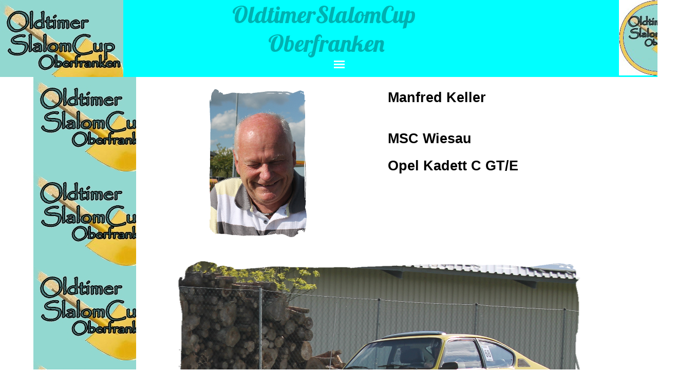

--- FILE ---
content_type: text/html
request_url: http://oldtimerslalom.de/2015.html
body_size: 22936
content:
<!DOCTYPE html><!-- HTML5 -->
<html prefix="og: http://ogp.me/ns#" lang="de-DE" dir="ltr">
	<head>
		<title>2015 - oldtimerslalom</title>
		<meta charset="utf-8" />
		<!--[if IE]><meta http-equiv="ImageToolbar" content="False" /><![endif]-->
		<meta name="generator" content="Incomedia WebSite X5 Evo 2021.2.5 - www.websitex5.com" />
		<meta property="og:image" content="http://www.oldtimerslalom.de/favImage.png" />
		<meta property="og:image:type" content="image/png">
		<meta property="og:image:width" content="289">
		<meta property="og:image:height" content="283">
		<meta name="viewport" content="width=device-width, initial-scale=1" />
		
		<link rel="stylesheet" href="style/reset.css?2021-2-5-0" media="screen,print" />
		<link rel="stylesheet" href="style/print.css?2021-2-5-0" media="print" />
		<link rel="stylesheet" href="style/style.css?2021-2-5-0" media="screen,print" />
		<link rel="stylesheet" href="style/template.css?2021-2-5-0" media="screen" />
		
		<link rel="stylesheet" href="pluginAppObj/imFooter_pluginAppObj_02/custom.css" media="screen, print" />
		<link rel="stylesheet" href="pcss/2015.css?2021-2-5-0-638997768403073101" media="screen,print" />
		<script src="res/jquery.js?2021-2-5-0"></script>
		<script src="res/x5engine.js?2021-2-5-0" data-files-version="2021-2-5-0"></script>
		
		<script src="pluginAppObj/imFooter_pluginAppObj_02/main.js"></script>
		<script>
			window.onload = function(){ checkBrowserCompatibility('Der von Ihnen verwendete Browser unterstützt nicht die die Funktionen, die für die Anzeige dieser Website benötigt werden.','Der von Ihnen verwendete Browser unterstützt möglicherweise nicht die die Funktionen, die für die Anzeige dieser Website benötigt werden.','[1]Browser aktualisieren[/1] oder [2]Vorgang fortsetzen[/2].','http://outdatedbrowser.com/'); };
			x5engine.utils.currentPagePath = '2015.html';
			x5engine.boot.push(function () { x5engine.imPageToTop.initializeButton({}); });
		</script>
		<link rel="icon" href="favicon.png?2021-2-5-0-638997768401713101" type="image/png" />
	</head>
	<body>
		<div id="imPageExtContainer">
			<div id="imPageIntContainer">
				<div id="imHeaderBg"></div>
				<div id="imFooterBg"></div>
				<div id="imPage">
					<header id="imHeader">
						<h1 class="imHidden">2015 - oldtimerslalom</h1>
						<div id="imHeaderObjects"><div id="imHeader_imObjectTitle_01_wrapper" class="template-object-wrapper"><div id="imHeader_imObjectTitle_01"><span id ="imHeader_imObjectTitle_01_text" >OldtimerSlalomCup Oberfranken</span></div></div><div id="imHeader_imMenuObject_03_wrapper" class="template-object-wrapper"><!-- UNSEARCHABLE --><div id="imHeader_imMenuObject_03"><div id="imHeader_imMenuObject_03_container"><div class="hamburger-button hamburger-component"><div><div><div class="hamburger-bar"></div><div class="hamburger-bar"></div><div class="hamburger-bar"></div></div></div></div><div class="hamburger-menu-background-container hamburger-component">
	<div class="hamburger-menu-background menu-mobile menu-mobile-animated hidden">
		<div class="hamburger-menu-close-button"><span>&times;</span></div>
	</div>
</div>
<ul class="menu-mobile-animated hidden">
	<li class="imMnMnFirst imPage" data-link-paths=",/index.html,/">
<div class="label-wrapper">
<div class="label-inner-wrapper">
		<a class="label" href="index.html">
Homepage		</a>
</div>
</div>
	</li><li class="imMnMnMiddle imLevel"><div class="label-wrapper"><div class="label-inner-wrapper"><span class="label">OSCO-Steinwald-Classic-Tour</span></div></div><ul data-original-position="open-bottom" class="open-bottom" style="" >
	<li class="imMnMnFirst imPage" data-link-paths=",/steinwald-classic-tour-2024.html">
<div class="label-wrapper">
<div class="label-inner-wrapper">
		<a class="label" href="steinwald-classic-tour-2024.html">
Steinwald-Classic-Tour 2024		</a>
</div>
</div>
	</li><li class="imMnMnMiddle imPage" data-link-paths=",/steinwald-classic-tour-2025-1.html">
<div class="label-wrapper">
<div class="label-inner-wrapper">
		<a class="label" href="steinwald-classic-tour-2025-1.html">
Steinwald-Classic-Tour 2025		</a>
</div>
</div>
	</li><li class="imMnMnLast imPage" data-link-paths=",/sponsoren.html">
<div class="label-wrapper">
<div class="label-inner-wrapper">
		<a class="label" href="sponsoren.html">
Sponsoren		</a>
</div>
</div>
	</li></ul></li><li class="imMnMnMiddle imPage" data-link-paths=",/die-termine-2026.html">
<div class="label-wrapper">
<div class="label-inner-wrapper">
		<a class="label" href="die-termine-2026.html">
Die Termine 2026		</a>
</div>
</div>
	</li><li class="imMnMnMiddle imPage" data-link-paths=",/das-reglement.html">
<div class="label-wrapper">
<div class="label-inner-wrapper">
		<a class="label" href="das-reglement.html">
Das Reglement		</a>
</div>
</div>
	</li><li class="imMnMnMiddle imPage" data-link-paths=",/der-zwischenstand.html">
<div class="label-wrapper">
<div class="label-inner-wrapper">
		<a class="label" href="der-zwischenstand.html">
Der Zwischenstand		</a>
</div>
</div>
	</li><li class="imMnMnMiddle imLevel"><div class="label-wrapper"><div class="label-inner-wrapper"><span class="label">Die Fahrer &amp; Die Autos</span></div></div><ul data-original-position="open-bottom" class="open-bottom" style="" >
	<li class="imMnMnFirst imPage" data-link-paths=",/robert-hochmuth.html">
<div class="label-wrapper">
<div class="label-inner-wrapper">
		<a class="label" href="robert-hochmuth.html">
Robert Hochmuth		</a>
</div>
</div>
	</li><li class="imMnMnMiddle imPage" data-link-paths=",/reinhard-bayer.html">
<div class="label-wrapper">
<div class="label-inner-wrapper">
		<a class="label" href="reinhard-bayer.html">
Reinhard Bayer		</a>
</div>
</div>
	</li><li class="imMnMnMiddle imPage" data-link-paths=",/frank-angles.html">
<div class="label-wrapper">
<div class="label-inner-wrapper">
		<a class="label" href="frank-angles.html">
Frank Angles		</a>
</div>
</div>
	</li><li class="imMnMnMiddle imPage" data-link-paths=",/guenter-hartmann.html">
<div class="label-wrapper">
<div class="label-inner-wrapper">
		<a class="label" href="guenter-hartmann.html">
Günter Hartmann		</a>
</div>
</div>
	</li><li class="imMnMnMiddle imPage" data-link-paths=",/helmut-dostler.html">
<div class="label-wrapper">
<div class="label-inner-wrapper">
		<a class="label" href="helmut-dostler.html">
Helmut Dostler		</a>
</div>
</div>
	</li><li class="imMnMnMiddle imPage" data-link-paths=",/manfred-keller.html">
<div class="label-wrapper">
<div class="label-inner-wrapper">
		<a class="label" href="manfred-keller.html">
Manfred Keller		</a>
</div>
</div>
	</li><li class="imMnMnMiddle imPage" data-link-paths=",/karl-roessler.html">
<div class="label-wrapper">
<div class="label-inner-wrapper">
		<a class="label" href="karl-roessler.html">
Karl Rössler		</a>
</div>
</div>
	</li><li class="imMnMnMiddle imPage" data-link-paths=",/christian-gebelein.html">
<div class="label-wrapper">
<div class="label-inner-wrapper">
		<a class="label" href="christian-gebelein.html">
Christian Gebelein		</a>
</div>
</div>
	</li><li class="imMnMnMiddle imPage" data-link-paths=",/werner-maier.html">
<div class="label-wrapper">
<div class="label-inner-wrapper">
		<a class="label" href="werner-maier.html">
Werner Maier		</a>
</div>
</div>
	</li><li class="imMnMnMiddle imPage" data-link-paths=",/manfred-bayer.html">
<div class="label-wrapper">
<div class="label-inner-wrapper">
		<a class="label" href="manfred-bayer.html">
Manfred Bayer		</a>
</div>
</div>
	</li><li class="imMnMnMiddle imPage" data-link-paths=",/laura-sollfrank.html">
<div class="label-wrapper">
<div class="label-inner-wrapper">
		<a class="label" href="laura-sollfrank.html">
Laura Sollfrank		</a>
</div>
</div>
	</li><li class="imMnMnMiddle imPage" data-link-paths=",/herbert-hofmann.html">
<div class="label-wrapper">
<div class="label-inner-wrapper">
		<a class="label" href="herbert-hofmann.html">
Herbert Hofmann		</a>
</div>
</div>
	</li><li class="imMnMnMiddle imPage" data-link-paths=",/stefan-boehm.html">
<div class="label-wrapper">
<div class="label-inner-wrapper">
		<a class="label" href="stefan-boehm.html">
Stefan Böhm		</a>
</div>
</div>
	</li><li class="imMnMnMiddle imPage" data-link-paths=",/hansi-walter.html">
<div class="label-wrapper">
<div class="label-inner-wrapper">
		<a class="label" href="hansi-walter.html">
Hansi Walter		</a>
</div>
</div>
	</li><li class="imMnMnMiddle imPage" data-link-paths=",/peter-gehret.html">
<div class="label-wrapper">
<div class="label-inner-wrapper">
		<a class="label" href="peter-gehret.html">
Peter Gehret		</a>
</div>
</div>
	</li><li class="imMnMnMiddle imPage" data-link-paths=",/bernd-beierlein.html">
<div class="label-wrapper">
<div class="label-inner-wrapper">
		<a class="label" href="bernd-beierlein.html">
Bernd Beierlein		</a>
</div>
</div>
	</li><li class="imMnMnMiddle imPage" data-link-paths=",/martin-pietschmann.html">
<div class="label-wrapper">
<div class="label-inner-wrapper">
		<a class="label" href="martin-pietschmann.html">
Martin Pietschmann		</a>
</div>
</div>
	</li><li class="imMnMnMiddle imPage" data-link-paths=",/roland-wolf.html">
<div class="label-wrapper">
<div class="label-inner-wrapper">
		<a class="label" href="roland-wolf.html">
Roland Wolf		</a>
</div>
</div>
	</li><li class="imMnMnMiddle imPage" data-link-paths=",/andreas-trautner.html">
<div class="label-wrapper">
<div class="label-inner-wrapper">
		<a class="label" href="andreas-trautner.html">
Andreas Trautner		</a>
</div>
</div>
	</li><li class="imMnMnMiddle imPage" data-link-paths=",/harald-fueszmann.html">
<div class="label-wrapper">
<div class="label-inner-wrapper">
		<a class="label" href="harald-fueszmann.html">
Harald Füßmann		</a>
</div>
</div>
	</li><li class="imMnMnMiddle imPage" data-link-paths=",/michael-bayer.html">
<div class="label-wrapper">
<div class="label-inner-wrapper">
		<a class="label" href="michael-bayer.html">
Michael Bayer		</a>
</div>
</div>
	</li><li class="imMnMnMiddle imPage" data-link-paths=",/thomas-froehlich.html">
<div class="label-wrapper">
<div class="label-inner-wrapper">
		<a class="label" href="thomas-froehlich.html">
Thomas Fröhlich		</a>
</div>
</div>
	</li><li class="imMnMnMiddle imPage" data-link-paths=",/thomas-nimmrichter.html">
<div class="label-wrapper">
<div class="label-inner-wrapper">
		<a class="label" href="thomas-nimmrichter.html">
Thomas Nimmrichter		</a>
</div>
</div>
	</li><li class="imMnMnMiddle imPage" data-link-paths=",/wolfgang-scholz.html">
<div class="label-wrapper">
<div class="label-inner-wrapper">
		<a class="label" href="wolfgang-scholz.html">
Wolfgang Scholz		</a>
</div>
</div>
	</li><li class="imMnMnMiddle imPage" data-link-paths=",/mario-rueckner.html">
<div class="label-wrapper">
<div class="label-inner-wrapper">
		<a class="label" href="mario-rueckner.html">
Mario Rückner		</a>
</div>
</div>
	</li><li class="imMnMnMiddle imPage" data-link-paths=",/tobias-bayer.html">
<div class="label-wrapper">
<div class="label-inner-wrapper">
		<a class="label" href="tobias-bayer.html">
Tobias Bayer		</a>
</div>
</div>
	</li><li class="imMnMnMiddle imPage" data-link-paths=",/jonah-guenther.html">
<div class="label-wrapper">
<div class="label-inner-wrapper">
		<a class="label" href="jonah-guenther.html">
Jonah Günther		</a>
</div>
</div>
	</li><li class="imMnMnMiddle imPage" data-link-paths=",/marc-roedel.html">
<div class="label-wrapper">
<div class="label-inner-wrapper">
		<a class="label" href="marc-roedel.html">
Marc Rödel		</a>
</div>
</div>
	</li><li class="imMnMnMiddle imPage" data-link-paths=",/jeannette-nimmrichter.html">
<div class="label-wrapper">
<div class="label-inner-wrapper">
		<a class="label" href="jeannette-nimmrichter.html">
Jeannette Nimmrichter		</a>
</div>
</div>
	</li><li class="imMnMnMiddle imPage" data-link-paths=",/uwe-angles.html">
<div class="label-wrapper">
<div class="label-inner-wrapper">
		<a class="label" href="uwe-angles.html">
Uwe Angles		</a>
</div>
</div>
	</li><li class="imMnMnMiddle imPage" data-link-paths=",/christoph-puettner.html">
<div class="label-wrapper">
<div class="label-inner-wrapper">
		<a class="label" href="christoph-puettner.html">
Christoph Püttner		</a>
</div>
</div>
	</li><li class="imMnMnMiddle imPage" data-link-paths=",/luis-sollfrank.html">
<div class="label-wrapper">
<div class="label-inner-wrapper">
		<a class="label" href="luis-sollfrank.html">
Luis Sollfrank		</a>
</div>
</div>
	</li><li class="imMnMnMiddle imPage" data-link-paths=",/detlef-deuerling.html">
<div class="label-wrapper">
<div class="label-inner-wrapper">
		<a class="label" href="detlef-deuerling.html">
Detlef Deuerling		</a>
</div>
</div>
	</li><li class="imMnMnMiddle imPage" data-link-paths=",/david-bauer.html">
<div class="label-wrapper">
<div class="label-inner-wrapper">
		<a class="label" href="david-bauer.html">
David Bauer		</a>
</div>
</div>
	</li><li class="imMnMnMiddle imPage" data-link-paths=",/fried-schultze.html">
<div class="label-wrapper">
<div class="label-inner-wrapper">
		<a class="label" href="fried-schultze.html">
Fried Schultze		</a>
</div>
</div>
	</li><li class="imMnMnMiddle imPage" data-link-paths=",/arnfried-baetz.html">
<div class="label-wrapper">
<div class="label-inner-wrapper">
		<a class="label" href="arnfried-baetz.html">
Arnfried Bätz		</a>
</div>
</div>
	</li><li class="imMnMnMiddle imPage" data-link-paths=",/arno-strehl.html">
<div class="label-wrapper">
<div class="label-inner-wrapper">
		<a class="label" href="arno-strehl.html">
Arno Strehl		</a>
</div>
</div>
	</li><li class="imMnMnMiddle imPage" data-link-paths=",/markus-terschanski-knorr.html">
<div class="label-wrapper">
<div class="label-inner-wrapper">
		<a class="label" href="markus-terschanski-knorr.html">
Markus Terschanski-Knorr		</a>
</div>
</div>
	</li><li class="imMnMnMiddle imPage" data-link-paths=",/andreas-reichel.html">
<div class="label-wrapper">
<div class="label-inner-wrapper">
		<a class="label" href="andreas-reichel.html">
Andreas Reichel		</a>
</div>
</div>
	</li><li class="imMnMnMiddle imPage" data-link-paths=",/sophia-sacher.html">
<div class="label-wrapper">
<div class="label-inner-wrapper">
		<a class="label" href="sophia-sacher.html">
Sophia Sacher		</a>
</div>
</div>
	</li><li class="imMnMnMiddle imPage" data-link-paths=",/georg-stenglein.html">
<div class="label-wrapper">
<div class="label-inner-wrapper">
		<a class="label" href="georg-stenglein.html">
Georg Stenglein		</a>
</div>
</div>
	</li><li class="imMnMnMiddle imPage" data-link-paths=",/kevin-neuner.html">
<div class="label-wrapper">
<div class="label-inner-wrapper">
		<a class="label" href="kevin-neuner.html">
Kevin Neuner		</a>
</div>
</div>
	</li><li class="imMnMnMiddle imPage" data-link-paths=",/fabian-bauer.html">
<div class="label-wrapper">
<div class="label-inner-wrapper">
		<a class="label" href="fabian-bauer.html">
Fabian Bauer		</a>
</div>
</div>
	</li><li class="imMnMnMiddle imPage" data-link-paths=",/toni-koenig.html">
<div class="label-wrapper">
<div class="label-inner-wrapper">
		<a class="label" href="toni-koenig.html">
Toni König		</a>
</div>
</div>
	</li><li class="imMnMnMiddle imPage" data-link-paths=",/karl-koenig.html">
<div class="label-wrapper">
<div class="label-inner-wrapper">
		<a class="label" href="karl-koenig.html">
Karl König		</a>
</div>
</div>
	</li><li class="imMnMnMiddle imPage" data-link-paths=",/stefan-baetz.html">
<div class="label-wrapper">
<div class="label-inner-wrapper">
		<a class="label" href="stefan-baetz.html">
Stefan Bätz		</a>
</div>
</div>
	</li><li class="imMnMnMiddle imPage" data-link-paths=",/thomas-enkerts.html">
<div class="label-wrapper">
<div class="label-inner-wrapper">
		<a class="label" href="thomas-enkerts.html">
Thomas Enkerts		</a>
</div>
</div>
	</li><li class="imMnMnMiddle imPage" data-link-paths=",/dieter-wagner.html">
<div class="label-wrapper">
<div class="label-inner-wrapper">
		<a class="label" href="dieter-wagner.html">
Dieter Wagner		</a>
</div>
</div>
	</li><li class="imMnMnMiddle imPage" data-link-paths=",/noel-knorr.html">
<div class="label-wrapper">
<div class="label-inner-wrapper">
		<a class="label" href="noel-knorr.html">
Noel Knorr		</a>
</div>
</div>
	</li><li class="imMnMnMiddle imPage" data-link-paths=",/sinja-roos.html">
<div class="label-wrapper">
<div class="label-inner-wrapper">
		<a class="label" href="sinja-roos.html">
Sinja Roos		</a>
</div>
</div>
	</li><li class="imMnMnMiddle imPage" data-link-paths=",/richard-weisz.html">
<div class="label-wrapper">
<div class="label-inner-wrapper">
		<a class="label" href="richard-weisz.html">
Richard Weiß		</a>
</div>
</div>
	</li><li class="imMnMnMiddle imPage" data-link-paths=",/guenter-schwarz.html">
<div class="label-wrapper">
<div class="label-inner-wrapper">
		<a class="label" href="guenter-schwarz.html">
Günter Schwarz		</a>
</div>
</div>
	</li><li class="imMnMnMiddle imPage" data-link-paths=",/emmeram-zeitler.html">
<div class="label-wrapper">
<div class="label-inner-wrapper">
		<a class="label" href="emmeram-zeitler.html">
Emmeram Zeitler		</a>
</div>
</div>
	</li><li class="imMnMnMiddle imPage" data-link-paths=",/jonah-terhar.html">
<div class="label-wrapper">
<div class="label-inner-wrapper">
		<a class="label" href="jonah-terhar.html">
Jonah Terhar		</a>
</div>
</div>
	</li><li class="imMnMnMiddle imPage" data-link-paths=",/daniel-weghorn.html">
<div class="label-wrapper">
<div class="label-inner-wrapper">
		<a class="label" href="daniel-weghorn.html">
Daniel Weghorn		</a>
</div>
</div>
	</li><li class="imMnMnMiddle imPage" data-link-paths=",/ruediger-harrer.html">
<div class="label-wrapper">
<div class="label-inner-wrapper">
		<a class="label" href="ruediger-harrer.html">
Rüdiger Harrer		</a>
</div>
</div>
	</li><li class="imMnMnMiddle imPage" data-link-paths=",/florian-fachtan.html">
<div class="label-wrapper">
<div class="label-inner-wrapper">
		<a class="label" href="florian-fachtan.html">
Florian Fachtan		</a>
</div>
</div>
	</li><li class="imMnMnMiddle imPage" data-link-paths=",/markus-terhar.html">
<div class="label-wrapper">
<div class="label-inner-wrapper">
		<a class="label" href="markus-terhar.html">
Markus Terhar		</a>
</div>
</div>
	</li><li class="imMnMnMiddle imPage" data-link-paths=",/andreas-herzog.html">
<div class="label-wrapper">
<div class="label-inner-wrapper">
		<a class="label" href="andreas-herzog.html">
Andreas Herzog		</a>
</div>
</div>
	</li><li class="imMnMnMiddle imPage" data-link-paths=",/tobias-baumann.html">
<div class="label-wrapper">
<div class="label-inner-wrapper">
		<a class="label" href="tobias-baumann.html">
Tobias Baumann		</a>
</div>
</div>
	</li><li class="imMnMnMiddle imPage" data-link-paths=",/annalena-weih.html">
<div class="label-wrapper">
<div class="label-inner-wrapper">
		<a class="label" href="annalena-weih.html">
Annalena Weih		</a>
</div>
</div>
	</li><li class="imMnMnMiddle imPage" data-link-paths=",/martin-meister.html">
<div class="label-wrapper">
<div class="label-inner-wrapper">
		<a class="label" href="martin-meister.html">
Martin Meister		</a>
</div>
</div>
	</li><li class="imMnMnMiddle imPage" data-link-paths=",/thomas-sonntag.html">
<div class="label-wrapper">
<div class="label-inner-wrapper">
		<a class="label" href="thomas-sonntag.html">
Thomas Sonntag		</a>
</div>
</div>
	</li><li class="imMnMnMiddle imPage" data-link-paths=",/maximilian-deis.html">
<div class="label-wrapper">
<div class="label-inner-wrapper">
		<a class="label" href="maximilian-deis.html">
Maximilian Deis		</a>
</div>
</div>
	</li><li class="imMnMnMiddle imPage" data-link-paths=",/peter-koehn-1.html">
<div class="label-wrapper">
<div class="label-inner-wrapper">
		<a class="label" href="peter-koehn-1.html">
Peter Köhn		</a>
</div>
</div>
	</li><li class="imMnMnMiddle imPage" data-link-paths=",/paul-burgstedt.html">
<div class="label-wrapper">
<div class="label-inner-wrapper">
		<a class="label" href="paul-burgstedt.html">
Paul Burgstedt		</a>
</div>
</div>
	</li><li class="imMnMnMiddle imPage" data-link-paths=",/leni-reithmeier.html">
<div class="label-wrapper">
<div class="label-inner-wrapper">
		<a class="label" href="leni-reithmeier.html">
Leni Reithmeier		</a>
</div>
</div>
	</li><li class="imMnMnMiddle imPage" data-link-paths=",/ottmar-troester.html">
<div class="label-wrapper">
<div class="label-inner-wrapper">
		<a class="label" href="ottmar-troester.html">
Ottmar Tröster		</a>
</div>
</div>
	</li><li class="imMnMnMiddle imPage" data-link-paths=",/georg-schmundt-thomas.html">
<div class="label-wrapper">
<div class="label-inner-wrapper">
		<a class="label" href="georg-schmundt-thomas.html">
Georg Schmundt-Thomas		</a>
</div>
</div>
	</li><li class="imMnMnMiddle imPage" data-link-paths=",/soeren-oldag.html">
<div class="label-wrapper">
<div class="label-inner-wrapper">
		<a class="label" href="soeren-oldag.html">
Sören Oldag		</a>
</div>
</div>
	</li><li class="imMnMnMiddle imPage" data-link-paths=",/helmut-hodel.html">
<div class="label-wrapper">
<div class="label-inner-wrapper">
		<a class="label" href="helmut-hodel.html">
Helmut Hodel		</a>
</div>
</div>
	</li><li class="imMnMnMiddle imPage" data-link-paths=",/josef-wolfrum.html">
<div class="label-wrapper">
<div class="label-inner-wrapper">
		<a class="label" href="josef-wolfrum.html">
Josef Wolfrum		</a>
</div>
</div>
	</li><li class="imMnMnMiddle imPage" data-link-paths=",/harry-weidner.html">
<div class="label-wrapper">
<div class="label-inner-wrapper">
		<a class="label" href="harry-weidner.html">
Harry Weidner		</a>
</div>
</div>
	</li><li class="imMnMnMiddle imPage" data-link-paths=",/viktor-schlitt.html">
<div class="label-wrapper">
<div class="label-inner-wrapper">
		<a class="label" href="viktor-schlitt.html">
Viktor Schlitt		</a>
</div>
</div>
	</li><li class="imMnMnMiddle imPage" data-link-paths=",/michaela-gehret.html">
<div class="label-wrapper">
<div class="label-inner-wrapper">
		<a class="label" href="michaela-gehret.html">
Michaela Gehret		</a>
</div>
</div>
	</li><li class="imMnMnMiddle imPage" data-link-paths=",/dominik-busz.html">
<div class="label-wrapper">
<div class="label-inner-wrapper">
		<a class="label" href="dominik-busz.html">
Dominik Buß		</a>
</div>
</div>
	</li><li class="imMnMnMiddle imPage" data-link-paths=",/lena-bergler.html">
<div class="label-wrapper">
<div class="label-inner-wrapper">
		<a class="label" href="lena-bergler.html">
Lena Bergler		</a>
</div>
</div>
	</li><li class="imMnMnMiddle imPage" data-link-paths=",/alex-geier.html">
<div class="label-wrapper">
<div class="label-inner-wrapper">
		<a class="label" href="alex-geier.html">
Alex Geier		</a>
</div>
</div>
	</li><li class="imMnMnMiddle imPage" data-link-paths=",/achim-roedel.html">
<div class="label-wrapper">
<div class="label-inner-wrapper">
		<a class="label" href="achim-roedel.html">
Achim Rödel		</a>
</div>
</div>
	</li><li class="imMnMnMiddle imPage" data-link-paths=",/ulrich-sattler.html">
<div class="label-wrapper">
<div class="label-inner-wrapper">
		<a class="label" href="ulrich-sattler.html">
Ulrich Sattler		</a>
</div>
</div>
	</li><li class="imMnMnMiddle imPage" data-link-paths=",/franz-biller.html">
<div class="label-wrapper">
<div class="label-inner-wrapper">
		<a class="label" href="franz-biller.html">
Franz Biller		</a>
</div>
</div>
	</li><li class="imMnMnMiddle imPage" data-link-paths=",/ramona-zeitler.html">
<div class="label-wrapper">
<div class="label-inner-wrapper">
		<a class="label" href="ramona-zeitler.html">
Ramona Zeitler		</a>
</div>
</div>
	</li><li class="imMnMnMiddle imPage" data-link-paths=",/andreas-strobel.html">
<div class="label-wrapper">
<div class="label-inner-wrapper">
		<a class="label" href="andreas-strobel.html">
Andreas Strobel		</a>
</div>
</div>
	</li><li class="imMnMnMiddle imPage" data-link-paths=",/jens-blaschka.html">
<div class="label-wrapper">
<div class="label-inner-wrapper">
		<a class="label" href="jens-blaschka.html">
Jens Blaschka		</a>
</div>
</div>
	</li><li class="imMnMnMiddle imPage" data-link-paths=",/carolin-blaschka.html">
<div class="label-wrapper">
<div class="label-inner-wrapper">
		<a class="label" href="carolin-blaschka.html">
Carolin Blaschka		</a>
</div>
</div>
	</li><li class="imMnMnMiddle imPage" data-link-paths=",/christian-dassel.html">
<div class="label-wrapper">
<div class="label-inner-wrapper">
		<a class="label" href="christian-dassel.html">
Christian Dassel		</a>
</div>
</div>
	</li><li class="imMnMnMiddle imPage" data-link-paths=",/thomas-lotter.html">
<div class="label-wrapper">
<div class="label-inner-wrapper">
		<a class="label" href="thomas-lotter.html">
Thomas Lotter		</a>
</div>
</div>
	</li><li class="imMnMnMiddle imPage" data-link-paths=",/torsten-hilpert.html">
<div class="label-wrapper">
<div class="label-inner-wrapper">
		<a class="label" href="torsten-hilpert.html">
Torsten Hilpert		</a>
</div>
</div>
	</li><li class="imMnMnMiddle imPage" data-link-paths=",/juergen-heszberger.html">
<div class="label-wrapper">
<div class="label-inner-wrapper">
		<a class="label" href="juergen-heszberger.html">
Jürgen Heßberger		</a>
</div>
</div>
	</li><li class="imMnMnMiddle imPage" data-link-paths=",/michael-hochmuth.html">
<div class="label-wrapper">
<div class="label-inner-wrapper">
		<a class="label" href="michael-hochmuth.html">
Michael Hochmuth		</a>
</div>
</div>
	</li><li class="imMnMnMiddle imPage" data-link-paths=",/norbert-wendel.html">
<div class="label-wrapper">
<div class="label-inner-wrapper">
		<a class="label" href="norbert-wendel.html">
Norbert Wendel		</a>
</div>
</div>
	</li><li class="imMnMnMiddle imPage" data-link-paths=",/heinz-neumeier.html">
<div class="label-wrapper">
<div class="label-inner-wrapper">
		<a class="label" href="heinz-neumeier.html">
Heinz Neumeier		</a>
</div>
</div>
	</li><li class="imMnMnMiddle imPage" data-link-paths=",/sven-seidel.html">
<div class="label-wrapper">
<div class="label-inner-wrapper">
		<a class="label" href="sven-seidel.html">
Sven Seidel		</a>
</div>
</div>
	</li><li class="imMnMnMiddle imPage" data-link-paths=",/reinhold-reil-.html">
<div class="label-wrapper">
<div class="label-inner-wrapper">
		<a class="label" href="reinhold-reil-.html">
Reinhold Reil 		</a>
</div>
</div>
	</li><li class="imMnMnMiddle imPage" data-link-paths=",/reinhard-huber.html">
<div class="label-wrapper">
<div class="label-inner-wrapper">
		<a class="label" href="reinhard-huber.html">
Reinhard Huber		</a>
</div>
</div>
	</li><li class="imMnMnMiddle imPage" data-link-paths=",/helmut-pflieger.html">
<div class="label-wrapper">
<div class="label-inner-wrapper">
		<a class="label" href="helmut-pflieger.html">
Helmut Pflieger		</a>
</div>
</div>
	</li><li class="imMnMnMiddle imPage" data-link-paths=",/andre-neuner.html">
<div class="label-wrapper">
<div class="label-inner-wrapper">
		<a class="label" href="andre-neuner.html">
André Neuner		</a>
</div>
</div>
	</li><li class="imMnMnMiddle imPage" data-link-paths=",/ramona-schruefer.html">
<div class="label-wrapper">
<div class="label-inner-wrapper">
		<a class="label" href="ramona-schruefer.html">
Ramona Schrüfer		</a>
</div>
</div>
	</li><li class="imMnMnMiddle imPage" data-link-paths=",/helmut-kunz.html">
<div class="label-wrapper">
<div class="label-inner-wrapper">
		<a class="label" href="helmut-kunz.html">
Helmut Kunz		</a>
</div>
</div>
	</li><li class="imMnMnMiddle imPage" data-link-paths=",/stefanie-eberhardt.html">
<div class="label-wrapper">
<div class="label-inner-wrapper">
		<a class="label" href="stefanie-eberhardt.html">
Stefanie Eberhardt		</a>
</div>
</div>
	</li><li class="imMnMnMiddle imPage" data-link-paths=",/holger-palm.html">
<div class="label-wrapper">
<div class="label-inner-wrapper">
		<a class="label" href="holger-palm.html">
Holger Palm		</a>
</div>
</div>
	</li><li class="imMnMnMiddle imPage" data-link-paths=",/alina-goetz.html">
<div class="label-wrapper">
<div class="label-inner-wrapper">
		<a class="label" href="alina-goetz.html">
Alina Götz		</a>
</div>
</div>
	</li><li class="imMnMnMiddle imPage" data-link-paths=",/leon-frank.html">
<div class="label-wrapper">
<div class="label-inner-wrapper">
		<a class="label" href="leon-frank.html">
Leon Frank		</a>
</div>
</div>
	</li><li class="imMnMnMiddle imPage" data-link-paths=",/robert-schlehuber.html">
<div class="label-wrapper">
<div class="label-inner-wrapper">
		<a class="label" href="robert-schlehuber.html">
Robert Schlehuber		</a>
</div>
</div>
	</li><li class="imMnMnMiddle imPage" data-link-paths=",/thomas-fleischer.html">
<div class="label-wrapper">
<div class="label-inner-wrapper">
		<a class="label" href="thomas-fleischer.html">
Thomas Fleischer		</a>
</div>
</div>
	</li><li class="imMnMnMiddle imPage" data-link-paths=",/helmut-burner.html">
<div class="label-wrapper">
<div class="label-inner-wrapper">
		<a class="label" href="helmut-burner.html">
Helmut Burner		</a>
</div>
</div>
	</li><li class="imMnMnMiddle imPage" data-link-paths=",/horst-bulla.html">
<div class="label-wrapper">
<div class="label-inner-wrapper">
		<a class="label" href="horst-bulla.html">
Horst Bulla		</a>
</div>
</div>
	</li><li class="imMnMnMiddle imPage" data-link-paths=",/juergen-fischer.html">
<div class="label-wrapper">
<div class="label-inner-wrapper">
		<a class="label" href="juergen-fischer.html">
Jürgen Fischer		</a>
</div>
</div>
	</li><li class="imMnMnMiddle imPage" data-link-paths=",/stefan-lindemann.html">
<div class="label-wrapper">
<div class="label-inner-wrapper">
		<a class="label" href="stefan-lindemann.html">
Stefan Lindemann		</a>
</div>
</div>
	</li><li class="imMnMnMiddle imPage" data-link-paths=",/klaus-schlesak.html">
<div class="label-wrapper">
<div class="label-inner-wrapper">
		<a class="label" href="klaus-schlesak.html">
Klaus Schlesak		</a>
</div>
</div>
	</li><li class="imMnMnMiddle imPage" data-link-paths=",/nils-nothhaft.html">
<div class="label-wrapper">
<div class="label-inner-wrapper">
		<a class="label" href="nils-nothhaft.html">
Nils Nothhaft		</a>
</div>
</div>
	</li><li class="imMnMnMiddle imPage" data-link-paths=",/martin-regler.html">
<div class="label-wrapper">
<div class="label-inner-wrapper">
		<a class="label" href="martin-regler.html">
Martin Regler		</a>
</div>
</div>
	</li><li class="imMnMnMiddle imPage" data-link-paths=",/werner-paschke.html">
<div class="label-wrapper">
<div class="label-inner-wrapper">
		<a class="label" href="werner-paschke.html">
Werner Paschke		</a>
</div>
</div>
	</li><li class="imMnMnMiddle imPage" data-link-paths=",/yannick-roos.html">
<div class="label-wrapper">
<div class="label-inner-wrapper">
		<a class="label" href="yannick-roos.html">
Yannick Roos		</a>
</div>
</div>
	</li><li class="imMnMnMiddle imPage" data-link-paths=",/guido-fiebes.html">
<div class="label-wrapper">
<div class="label-inner-wrapper">
		<a class="label" href="guido-fiebes.html">
Guido Fiebes		</a>
</div>
</div>
	</li><li class="imMnMnMiddle imPage" data-link-paths=",/gerhard-kiesl.html">
<div class="label-wrapper">
<div class="label-inner-wrapper">
		<a class="label" href="gerhard-kiesl.html">
Gerhard Kiesl		</a>
</div>
</div>
	</li><li class="imMnMnMiddle imPage" data-link-paths=",/manuel-buchner.html">
<div class="label-wrapper">
<div class="label-inner-wrapper">
		<a class="label" href="manuel-buchner.html">
Manuel Buchner		</a>
</div>
</div>
	</li><li class="imMnMnMiddle imPage" data-link-paths=",/andreas-buchner.html">
<div class="label-wrapper">
<div class="label-inner-wrapper">
		<a class="label" href="andreas-buchner.html">
Andreas Buchner		</a>
</div>
</div>
	</li><li class="imMnMnMiddle imPage" data-link-paths=",/heike-buchner.html">
<div class="label-wrapper">
<div class="label-inner-wrapper">
		<a class="label" href="heike-buchner.html">
Heike Buchner		</a>
</div>
</div>
	</li><li class="imMnMnMiddle imPage" data-link-paths=",/luca-pfaffenberger.html">
<div class="label-wrapper">
<div class="label-inner-wrapper">
		<a class="label" href="luca-pfaffenberger.html">
Luca Pfaffenberger		</a>
</div>
</div>
	</li><li class="imMnMnMiddle imPage" data-link-paths=",/michael-markert.html">
<div class="label-wrapper">
<div class="label-inner-wrapper">
		<a class="label" href="michael-markert.html">
Michael Markert		</a>
</div>
</div>
	</li><li class="imMnMnMiddle imPage" data-link-paths=",/benedikt-siegel.html">
<div class="label-wrapper">
<div class="label-inner-wrapper">
		<a class="label" href="benedikt-siegel.html">
Benedikt Siegel		</a>
</div>
</div>
	</li><li class="imMnMnMiddle imPage" data-link-paths=",/detlef-rink.html">
<div class="label-wrapper">
<div class="label-inner-wrapper">
		<a class="label" href="detlef-rink.html">
Detlef Rink		</a>
</div>
</div>
	</li><li class="imMnMnMiddle imPage" data-link-paths=",/christina-kiesl.html">
<div class="label-wrapper">
<div class="label-inner-wrapper">
		<a class="label" href="christina-kiesl.html">
Christina Kiesl		</a>
</div>
</div>
	</li><li class="imMnMnMiddle imPage" data-link-paths=",/fabian-peter.html">
<div class="label-wrapper">
<div class="label-inner-wrapper">
		<a class="label" href="fabian-peter.html">
Fabian Peter		</a>
</div>
</div>
	</li><li class="imMnMnMiddle imPage" data-link-paths=",/florian-fischer.html">
<div class="label-wrapper">
<div class="label-inner-wrapper">
		<a class="label" href="florian-fischer.html">
Florian Fischer		</a>
</div>
</div>
	</li><li class="imMnMnMiddle imPage" data-link-paths=",/tania-nothhaft.html">
<div class="label-wrapper">
<div class="label-inner-wrapper">
		<a class="label" href="tania-nothhaft.html">
Tania Nothhaft		</a>
</div>
</div>
	</li><li class="imMnMnMiddle imPage" data-link-paths=",/frank-goldmann.html">
<div class="label-wrapper">
<div class="label-inner-wrapper">
		<a class="label" href="frank-goldmann.html">
Frank Goldmann		</a>
</div>
</div>
	</li><li class="imMnMnMiddle imPage" data-link-paths=",/alex-bindl.html">
<div class="label-wrapper">
<div class="label-inner-wrapper">
		<a class="label" href="alex-bindl.html">
Alex Bindl		</a>
</div>
</div>
	</li><li class="imMnMnMiddle imPage" data-link-paths=",/nico-zitzmann.html">
<div class="label-wrapper">
<div class="label-inner-wrapper">
		<a class="label" href="nico-zitzmann.html">
Nico Zitzmann		</a>
</div>
</div>
	</li><li class="imMnMnMiddle imPage" data-link-paths=",/bernd-aszmann.html">
<div class="label-wrapper">
<div class="label-inner-wrapper">
		<a class="label" href="bernd-aszmann.html">
Bernd Aßmann		</a>
</div>
</div>
	</li><li class="imMnMnMiddle imPage" data-link-paths=",/adrian-fischer-.html">
<div class="label-wrapper">
<div class="label-inner-wrapper">
		<a class="label" href="adrian-fischer-.html">
Adrian Fischer 		</a>
</div>
</div>
	</li><li class="imMnMnMiddle imPage" data-link-paths=",/michael-siegel.html">
<div class="label-wrapper">
<div class="label-inner-wrapper">
		<a class="label" href="michael-siegel.html">
Michael Siegel		</a>
</div>
</div>
	</li><li class="imMnMnMiddle imPage" data-link-paths=",/helmut-urban.html">
<div class="label-wrapper">
<div class="label-inner-wrapper">
		<a class="label" href="helmut-urban.html">
Helmut Urban		</a>
</div>
</div>
	</li><li class="imMnMnMiddle imPage" data-link-paths=",/helmut-steiger.html">
<div class="label-wrapper">
<div class="label-inner-wrapper">
		<a class="label" href="helmut-steiger.html">
Helmut Steiger		</a>
</div>
</div>
	</li><li class="imMnMnMiddle imPage" data-link-paths=",/thomas-engl.html">
<div class="label-wrapper">
<div class="label-inner-wrapper">
		<a class="label" href="thomas-engl.html">
Thomas Engl		</a>
</div>
</div>
	</li><li class="imMnMnMiddle imPage" data-link-paths=",/corinna-sieber.html">
<div class="label-wrapper">
<div class="label-inner-wrapper">
		<a class="label" href="corinna-sieber.html">
Corinna Sieber		</a>
</div>
</div>
	</li><li class="imMnMnMiddle imPage" data-link-paths=",/tom-hartl.html">
<div class="label-wrapper">
<div class="label-inner-wrapper">
		<a class="label" href="tom-hartl.html">
Tom Hartl		</a>
</div>
</div>
	</li><li class="imMnMnMiddle imPage" data-link-paths=",/petra-gehret.html">
<div class="label-wrapper">
<div class="label-inner-wrapper">
		<a class="label" href="petra-gehret.html">
Petra Gehret		</a>
</div>
</div>
	</li><li class="imMnMnMiddle imPage" data-link-paths=",/sarah-olonczik.html">
<div class="label-wrapper">
<div class="label-inner-wrapper">
		<a class="label" href="sarah-olonczik.html">
Sarah Olonczik		</a>
</div>
</div>
	</li><li class="imMnMnMiddle imPage" data-link-paths=",/stefanie-doerfler.html">
<div class="label-wrapper">
<div class="label-inner-wrapper">
		<a class="label" href="stefanie-doerfler.html">
Stefanie Dörfler		</a>
</div>
</div>
	</li><li class="imMnMnMiddle imPage" data-link-paths=",/joerg-hollfelder.html">
<div class="label-wrapper">
<div class="label-inner-wrapper">
		<a class="label" href="joerg-hollfelder.html">
Jörg Hollfelder		</a>
</div>
</div>
	</li><li class="imMnMnMiddle imPage" data-link-paths=",/daniel-zeitler.html">
<div class="label-wrapper">
<div class="label-inner-wrapper">
		<a class="label" href="daniel-zeitler.html">
Daniel Zeitler		</a>
</div>
</div>
	</li><li class="imMnMnMiddle imPage" data-link-paths=",/louis-bluechel.html">
<div class="label-wrapper">
<div class="label-inner-wrapper">
		<a class="label" href="louis-bluechel.html">
Louis Blüchel		</a>
</div>
</div>
	</li><li class="imMnMnMiddle imPage" data-link-paths=",/heinz-stangneth.html">
<div class="label-wrapper">
<div class="label-inner-wrapper">
		<a class="label" href="heinz-stangneth.html">
Heinz Stangneth		</a>
</div>
</div>
	</li><li class="imMnMnMiddle imPage" data-link-paths=",/jens-raethe.html">
<div class="label-wrapper">
<div class="label-inner-wrapper">
		<a class="label" href="jens-raethe.html">
Jens Räthe		</a>
</div>
</div>
	</li><li class="imMnMnMiddle imPage" data-link-paths=",/eveline-regler.html">
<div class="label-wrapper">
<div class="label-inner-wrapper">
		<a class="label" href="eveline-regler.html">
Eveline Regler		</a>
</div>
</div>
	</li><li class="imMnMnMiddle imPage" data-link-paths=",/mike-wunder.html">
<div class="label-wrapper">
<div class="label-inner-wrapper">
		<a class="label" href="mike-wunder.html">
Mike Wunder		</a>
</div>
</div>
	</li><li class="imMnMnMiddle imPage" data-link-paths=",/martina-mark.html">
<div class="label-wrapper">
<div class="label-inner-wrapper">
		<a class="label" href="martina-mark.html">
Martina Mark		</a>
</div>
</div>
	</li><li class="imMnMnMiddle imPage" data-link-paths=",/georg-haemmer.html">
<div class="label-wrapper">
<div class="label-inner-wrapper">
		<a class="label" href="georg-haemmer.html">
Georg Hämmer		</a>
</div>
</div>
	</li><li class="imMnMnMiddle imPage" data-link-paths=",/dietmar-leicht.html">
<div class="label-wrapper">
<div class="label-inner-wrapper">
		<a class="label" href="dietmar-leicht.html">
Dietmar Leicht		</a>
</div>
</div>
	</li><li class="imMnMnMiddle imPage" data-link-paths=",/alexander-kieszling.html">
<div class="label-wrapper">
<div class="label-inner-wrapper">
		<a class="label" href="alexander-kieszling.html">
Alexander Kießling		</a>
</div>
</div>
	</li><li class="imMnMnMiddle imPage" data-link-paths=",/dominik-schraml-1.html">
<div class="label-wrapper">
<div class="label-inner-wrapper">
		<a class="label" href="dominik-schraml-1.html">
Dominik Schraml		</a>
</div>
</div>
	</li><li class="imMnMnMiddle imPage" data-link-paths=",/richard-roetzer.html">
<div class="label-wrapper">
<div class="label-inner-wrapper">
		<a class="label" href="richard-roetzer.html">
Richard Rötzer		</a>
</div>
</div>
	</li><li class="imMnMnMiddle imPage" data-link-paths=",/dominik-stoehr.html">
<div class="label-wrapper">
<div class="label-inner-wrapper">
		<a class="label" href="dominik-stoehr.html">
Dominik Stöhr		</a>
</div>
</div>
	</li><li class="imMnMnMiddle imPage" data-link-paths=",/mirko-koestner.html">
<div class="label-wrapper">
<div class="label-inner-wrapper">
		<a class="label" href="mirko-koestner.html">
Mirko Köstner		</a>
</div>
</div>
	</li><li class="imMnMnMiddle imPage" data-link-paths=",/arthur-kieszling.html">
<div class="label-wrapper">
<div class="label-inner-wrapper">
		<a class="label" href="arthur-kieszling.html">
Arthur Kießling		</a>
</div>
</div>
	</li><li class="imMnMnMiddle imPage" data-link-paths=",/andy-schuler.html">
<div class="label-wrapper">
<div class="label-inner-wrapper">
		<a class="label" href="andy-schuler.html">
Andy Schuler		</a>
</div>
</div>
	</li><li class="imMnMnMiddle imPage" data-link-paths=",/robert-beck.html">
<div class="label-wrapper">
<div class="label-inner-wrapper">
		<a class="label" href="robert-beck.html">
Robert Beck		</a>
</div>
</div>
	</li><li class="imMnMnMiddle imPage" data-link-paths=",/bernhard-sowa.html">
<div class="label-wrapper">
<div class="label-inner-wrapper">
		<a class="label" href="bernhard-sowa.html">
Bernhard Sowa		</a>
</div>
</div>
	</li><li class="imMnMnMiddle imPage" data-link-paths=",/wolfgang-weigert.html">
<div class="label-wrapper">
<div class="label-inner-wrapper">
		<a class="label" href="wolfgang-weigert.html">
Wolfgang Weigert		</a>
</div>
</div>
	</li><li class="imMnMnMiddle imPage" data-link-paths=",/justin-varlemann.html">
<div class="label-wrapper">
<div class="label-inner-wrapper">
		<a class="label" href="justin-varlemann.html">
Justin Varlemann		</a>
</div>
</div>
	</li><li class="imMnMnMiddle imPage" data-link-paths=",/philip-mayr.html">
<div class="label-wrapper">
<div class="label-inner-wrapper">
		<a class="label" href="philip-mayr.html">
Philip Mayr		</a>
</div>
</div>
	</li><li class="imMnMnMiddle imPage" data-link-paths=",/ralf-varlemann.html">
<div class="label-wrapper">
<div class="label-inner-wrapper">
		<a class="label" href="ralf-varlemann.html">
Ralf Varlemann		</a>
</div>
</div>
	</li><li class="imMnMnMiddle imPage" data-link-paths=",/frank-peugler.html">
<div class="label-wrapper">
<div class="label-inner-wrapper">
		<a class="label" href="frank-peugler.html">
Frank Peugler		</a>
</div>
</div>
	</li><li class="imMnMnMiddle imPage" data-link-paths=",/benedikt-miskolci.html">
<div class="label-wrapper">
<div class="label-inner-wrapper">
		<a class="label" href="benedikt-miskolci.html">
Benedikt Miskolci		</a>
</div>
</div>
	</li><li class="imMnMnMiddle imPage" data-link-paths=",/herbert-roetzer.html">
<div class="label-wrapper">
<div class="label-inner-wrapper">
		<a class="label" href="herbert-roetzer.html">
Herbert Rötzer		</a>
</div>
</div>
	</li><li class="imMnMnMiddle imPage" data-link-paths=",/tom-zschammer.html">
<div class="label-wrapper">
<div class="label-inner-wrapper">
		<a class="label" href="tom-zschammer.html">
Tom Zschammer		</a>
</div>
</div>
	</li><li class="imMnMnMiddle imPage" data-link-paths=",/leonhard-thaeter.html">
<div class="label-wrapper">
<div class="label-inner-wrapper">
		<a class="label" href="leonhard-thaeter.html">
Leonhard Thäter		</a>
</div>
</div>
	</li><li class="imMnMnMiddle imPage" data-link-paths=",/philipp-polster.html">
<div class="label-wrapper">
<div class="label-inner-wrapper">
		<a class="label" href="philipp-polster.html">
Philipp Polster		</a>
</div>
</div>
	</li><li class="imMnMnMiddle imPage" data-link-paths=",/stefan-lindlbauer.html">
<div class="label-wrapper">
<div class="label-inner-wrapper">
		<a class="label" href="stefan-lindlbauer.html">
Stefan Lindlbauer		</a>
</div>
</div>
	</li><li class="imMnMnMiddle imPage" data-link-paths=",/florian-grischek.html">
<div class="label-wrapper">
<div class="label-inner-wrapper">
		<a class="label" href="florian-grischek.html">
Florian Grischek		</a>
</div>
</div>
	</li><li class="imMnMnMiddle imPage" data-link-paths=",/hans-fachtan.html">
<div class="label-wrapper">
<div class="label-inner-wrapper">
		<a class="label" href="hans-fachtan.html">
Hans Fachtan		</a>
</div>
</div>
	</li><li class="imMnMnMiddle imPage" data-link-paths=",/lukas-schmid.html">
<div class="label-wrapper">
<div class="label-inner-wrapper">
		<a class="label" href="lukas-schmid.html">
Lukas Schmid		</a>
</div>
</div>
	</li><li class="imMnMnMiddle imPage" data-link-paths=",/karl-heinz-dietrich.html">
<div class="label-wrapper">
<div class="label-inner-wrapper">
		<a class="label" href="karl-heinz-dietrich.html">
Karl-Heinz Dietrich		</a>
</div>
</div>
	</li><li class="imMnMnMiddle imPage" data-link-paths=",/dietmar-seufert.html">
<div class="label-wrapper">
<div class="label-inner-wrapper">
		<a class="label" href="dietmar-seufert.html">
Dietmar Seufert		</a>
</div>
</div>
	</li><li class="imMnMnMiddle imPage" data-link-paths=",/edgar-hoellein.html">
<div class="label-wrapper">
<div class="label-inner-wrapper">
		<a class="label" href="edgar-hoellein.html">
Edgar Höllein		</a>
</div>
</div>
	</li><li class="imMnMnMiddle imPage" data-link-paths=",/kilian-nierenz.html">
<div class="label-wrapper">
<div class="label-inner-wrapper">
		<a class="label" href="kilian-nierenz.html">
Kilian Nierenz		</a>
</div>
</div>
	</li><li class="imMnMnMiddle imPage" data-link-paths=",/siegfried-bluechel.html">
<div class="label-wrapper">
<div class="label-inner-wrapper">
		<a class="label" href="siegfried-bluechel.html">
Siegfried Blüchel		</a>
</div>
</div>
	</li><li class="imMnMnMiddle imPage" data-link-paths=",/barbara-tschirschnitz.html">
<div class="label-wrapper">
<div class="label-inner-wrapper">
		<a class="label" href="barbara-tschirschnitz.html">
Barbara Tschirschnitz		</a>
</div>
</div>
	</li><li class="imMnMnMiddle imPage" data-link-paths=",/hannes-schmid.html">
<div class="label-wrapper">
<div class="label-inner-wrapper">
		<a class="label" href="hannes-schmid.html">
Hannes Schmid		</a>
</div>
</div>
	</li><li class="imMnMnMiddle imPage" data-link-paths=",/lothar-zeitler.html">
<div class="label-wrapper">
<div class="label-inner-wrapper">
		<a class="label" href="lothar-zeitler.html">
Lothar Zeitler		</a>
</div>
</div>
	</li><li class="imMnMnMiddle imPage" data-link-paths=",/sascha-lotter.html">
<div class="label-wrapper">
<div class="label-inner-wrapper">
		<a class="label" href="sascha-lotter.html">
Sascha Lotter		</a>
</div>
</div>
	</li><li class="imMnMnMiddle imPage" data-link-paths=",/matthias-nausch.html">
<div class="label-wrapper">
<div class="label-inner-wrapper">
		<a class="label" href="matthias-nausch.html">
Matthias Nausch		</a>
</div>
</div>
	</li><li class="imMnMnMiddle imPage" data-link-paths=",/michael-hollaender.html">
<div class="label-wrapper">
<div class="label-inner-wrapper">
		<a class="label" href="michael-hollaender.html">
Michael Holländer		</a>
</div>
</div>
	</li><li class="imMnMnMiddle imPage" data-link-paths=",/fabian-sandner.html">
<div class="label-wrapper">
<div class="label-inner-wrapper">
		<a class="label" href="fabian-sandner.html">
Fabian Sandner		</a>
</div>
</div>
	</li><li class="imMnMnMiddle imPage" data-link-paths=",/tobias-merkl.html">
<div class="label-wrapper">
<div class="label-inner-wrapper">
		<a class="label" href="tobias-merkl.html">
Tobias Merkl		</a>
</div>
</div>
	</li><li class="imMnMnMiddle imPage" data-link-paths=",/oli-lesch.html">
<div class="label-wrapper">
<div class="label-inner-wrapper">
		<a class="label" href="oli-lesch.html">
Oli Lesch		</a>
</div>
</div>
	</li><li class="imMnMnMiddle imPage" data-link-paths=",/michael-lotter.html">
<div class="label-wrapper">
<div class="label-inner-wrapper">
		<a class="label" href="michael-lotter.html">
Michael Lotter		</a>
</div>
</div>
	</li><li class="imMnMnMiddle imPage" data-link-paths=",/philipp-varlemann.html">
<div class="label-wrapper">
<div class="label-inner-wrapper">
		<a class="label" href="philipp-varlemann.html">
Philipp Varlemann		</a>
</div>
</div>
	</li><li class="imMnMnMiddle imPage" data-link-paths=",/thomas-sandner.html">
<div class="label-wrapper">
<div class="label-inner-wrapper">
		<a class="label" href="thomas-sandner.html">
Thomas Sandner		</a>
</div>
</div>
	</li><li class="imMnMnMiddle imPage" data-link-paths=",/luis-hoellein.html">
<div class="label-wrapper">
<div class="label-inner-wrapper">
		<a class="label" href="luis-hoellein.html">
Luis Höllein		</a>
</div>
</div>
	</li><li class="imMnMnMiddle imPage" data-link-paths=",/markus-winkler.html">
<div class="label-wrapper">
<div class="label-inner-wrapper">
		<a class="label" href="markus-winkler.html">
Markus Winkler		</a>
</div>
</div>
	</li><li class="imMnMnMiddle imPage" data-link-paths=",/andi-hoeppe.html">
<div class="label-wrapper">
<div class="label-inner-wrapper">
		<a class="label" href="andi-hoeppe.html">
Andi Höppe		</a>
</div>
</div>
	</li><li class="imMnMnMiddle imPage" data-link-paths=",/nico-rauscher.html">
<div class="label-wrapper">
<div class="label-inner-wrapper">
		<a class="label" href="nico-rauscher.html">
Nico Rauscher		</a>
</div>
</div>
	</li><li class="imMnMnMiddle imPage" data-link-paths=",/maximilian-gaerber.html">
<div class="label-wrapper">
<div class="label-inner-wrapper">
		<a class="label" href="maximilian-gaerber.html">
Maximilian Gärber		</a>
</div>
</div>
	</li><li class="imMnMnMiddle imPage" data-link-paths=",/juergen-schneider.html">
<div class="label-wrapper">
<div class="label-inner-wrapper">
		<a class="label" href="juergen-schneider.html">
Jürgen Schneider		</a>
</div>
</div>
	</li><li class="imMnMnMiddle imPage" data-link-paths=",/hans-angerer.html">
<div class="label-wrapper">
<div class="label-inner-wrapper">
		<a class="label" href="hans-angerer.html">
Hans Angerer		</a>
</div>
</div>
	</li><li class="imMnMnMiddle imPage" data-link-paths=",/paul-kiszwetter.html">
<div class="label-wrapper">
<div class="label-inner-wrapper">
		<a class="label" href="paul-kiszwetter.html">
Paul Kißwetter		</a>
</div>
</div>
	</li><li class="imMnMnMiddle imPage" data-link-paths=",/marion-herzing.html">
<div class="label-wrapper">
<div class="label-inner-wrapper">
		<a class="label" href="marion-herzing.html">
Marion Herzing		</a>
</div>
</div>
	</li><li class="imMnMnMiddle imPage" data-link-paths=",/jens-thueroff.html">
<div class="label-wrapper">
<div class="label-inner-wrapper">
		<a class="label" href="jens-thueroff.html">
Jens Thüroff		</a>
</div>
</div>
	</li><li class="imMnMnMiddle imPage" data-link-paths=",/sebastian-schmuck.html">
<div class="label-wrapper">
<div class="label-inner-wrapper">
		<a class="label" href="sebastian-schmuck.html">
Sebastian Schmuck		</a>
</div>
</div>
	</li><li class="imMnMnMiddle imPage" data-link-paths=",/helmut-eberhardt.html">
<div class="label-wrapper">
<div class="label-inner-wrapper">
		<a class="label" href="helmut-eberhardt.html">
Helmut Eberhardt		</a>
</div>
</div>
	</li><li class="imMnMnMiddle imPage" data-link-paths=",/tommy-peetz.html">
<div class="label-wrapper">
<div class="label-inner-wrapper">
		<a class="label" href="tommy-peetz.html">
Tommy Peetz		</a>
</div>
</div>
	</li><li class="imMnMnMiddle imPage" data-link-paths=",/mike-sukiennicki.html">
<div class="label-wrapper">
<div class="label-inner-wrapper">
		<a class="label" href="mike-sukiennicki.html">
Mike Sukiennicki		</a>
</div>
</div>
	</li><li class="imMnMnMiddle imPage" data-link-paths=",/bernd-sacher.html">
<div class="label-wrapper">
<div class="label-inner-wrapper">
		<a class="label" href="bernd-sacher.html">
Bernd Sacher		</a>
</div>
</div>
	</li><li class="imMnMnMiddle imPage" data-link-paths=",/benedikt-schinner.html">
<div class="label-wrapper">
<div class="label-inner-wrapper">
		<a class="label" href="benedikt-schinner.html">
Benedikt Schinner		</a>
</div>
</div>
	</li><li class="imMnMnMiddle imPage" data-link-paths=",/werner-bauer.html">
<div class="label-wrapper">
<div class="label-inner-wrapper">
		<a class="label" href="werner-bauer.html">
Werner Bauer		</a>
</div>
</div>
	</li><li class="imMnMnMiddle imPage" data-link-paths=",/hubert-staerker.html">
<div class="label-wrapper">
<div class="label-inner-wrapper">
		<a class="label" href="hubert-staerker.html">
Hubert Stärker		</a>
</div>
</div>
	</li><li class="imMnMnMiddle imPage" data-link-paths=",/andreas-eberhardt.html">
<div class="label-wrapper">
<div class="label-inner-wrapper">
		<a class="label" href="andreas-eberhardt.html">
Andreas Eberhardt		</a>
</div>
</div>
	</li><li class="imMnMnMiddle imPage" data-link-paths=",/jonas-klinger.html">
<div class="label-wrapper">
<div class="label-inner-wrapper">
		<a class="label" href="jonas-klinger.html">
Jonas Klinger		</a>
</div>
</div>
	</li><li class="imMnMnMiddle imPage" data-link-paths=",/thomas-guertler.html">
<div class="label-wrapper">
<div class="label-inner-wrapper">
		<a class="label" href="thomas-guertler.html">
Thomas Gürtler		</a>
</div>
</div>
	</li><li class="imMnMnMiddle imPage" data-link-paths=",/stefan-dennewill.html">
<div class="label-wrapper">
<div class="label-inner-wrapper">
		<a class="label" href="stefan-dennewill.html">
Stefan Dennewill		</a>
</div>
</div>
	</li><li class="imMnMnMiddle imPage" data-link-paths=",/matthias-suenkel.html">
<div class="label-wrapper">
<div class="label-inner-wrapper">
		<a class="label" href="matthias-suenkel.html">
Matthias Sünkel		</a>
</div>
</div>
	</li><li class="imMnMnMiddle imPage" data-link-paths=",/sarah-lang.html">
<div class="label-wrapper">
<div class="label-inner-wrapper">
		<a class="label" href="sarah-lang.html">
Sarah Lang		</a>
</div>
</div>
	</li><li class="imMnMnMiddle imPage" data-link-paths=",/heiko-franz.html">
<div class="label-wrapper">
<div class="label-inner-wrapper">
		<a class="label" href="heiko-franz.html">
Heiko Franz		</a>
</div>
</div>
	</li><li class="imMnMnMiddle imPage" data-link-paths=",/detlef-bayer.html">
<div class="label-wrapper">
<div class="label-inner-wrapper">
		<a class="label" href="detlef-bayer.html">
Detlef Bayer		</a>
</div>
</div>
	</li><li class="imMnMnMiddle imPage" data-link-paths=",/rolf-zahn.html">
<div class="label-wrapper">
<div class="label-inner-wrapper">
		<a class="label" href="rolf-zahn.html">
Rolf Zahn		</a>
</div>
</div>
	</li><li class="imMnMnMiddle imPage" data-link-paths=",/ralf-rausch.html">
<div class="label-wrapper">
<div class="label-inner-wrapper">
		<a class="label" href="ralf-rausch.html">
Ralf Rausch		</a>
</div>
</div>
	</li><li class="imMnMnMiddle imPage" data-link-paths=",/elisa-sacher.html">
<div class="label-wrapper">
<div class="label-inner-wrapper">
		<a class="label" href="elisa-sacher.html">
Elisa Sacher		</a>
</div>
</div>
	</li><li class="imMnMnMiddle imPage" data-link-paths=",/lena-bock.html">
<div class="label-wrapper">
<div class="label-inner-wrapper">
		<a class="label" href="lena-bock.html">
Lena Bock		</a>
</div>
</div>
	</li><li class="imMnMnMiddle imPage" data-link-paths=",/volker-honold.html">
<div class="label-wrapper">
<div class="label-inner-wrapper">
		<a class="label" href="volker-honold.html">
Volker Honold		</a>
</div>
</div>
	</li><li class="imMnMnMiddle imPage" data-link-paths=",/maximilian-beyer.html">
<div class="label-wrapper">
<div class="label-inner-wrapper">
		<a class="label" href="maximilian-beyer.html">
Maximilian Beyer		</a>
</div>
</div>
	</li><li class="imMnMnMiddle imPage" data-link-paths=",/maximilian-zahn.html">
<div class="label-wrapper">
<div class="label-inner-wrapper">
		<a class="label" href="maximilian-zahn.html">
Maximilian Zahn		</a>
</div>
</div>
	</li><li class="imMnMnMiddle imPage" data-link-paths=",/wolfgang-leitloff.html">
<div class="label-wrapper">
<div class="label-inner-wrapper">
		<a class="label" href="wolfgang-leitloff.html">
Wolfgang Leitloff		</a>
</div>
</div>
	</li><li class="imMnMnMiddle imPage" data-link-paths=",/norbert-sandner.html">
<div class="label-wrapper">
<div class="label-inner-wrapper">
		<a class="label" href="norbert-sandner.html">
Norbert Sandner		</a>
</div>
</div>
	</li><li class="imMnMnMiddle imPage" data-link-paths=",/josef-schuller.html">
<div class="label-wrapper">
<div class="label-inner-wrapper">
		<a class="label" href="josef-schuller.html">
Josef Schuller		</a>
</div>
</div>
	</li><li class="imMnMnMiddle imPage" data-link-paths=",/rainer-lottes.html">
<div class="label-wrapper">
<div class="label-inner-wrapper">
		<a class="label" href="rainer-lottes.html">
Rainer Lottes		</a>
</div>
</div>
	</li><li class="imMnMnMiddle imPage" data-link-paths=",/johannes-jaeger.html">
<div class="label-wrapper">
<div class="label-inner-wrapper">
		<a class="label" href="johannes-jaeger.html">
Johannes Jäger		</a>
</div>
</div>
	</li><li class="imMnMnMiddle imPage" data-link-paths=",/christian-graszmann.html">
<div class="label-wrapper">
<div class="label-inner-wrapper">
		<a class="label" href="christian-graszmann.html">
Christian Graßmann		</a>
</div>
</div>
	</li><li class="imMnMnMiddle imPage" data-link-paths=",/andreas-vieszmann.html">
<div class="label-wrapper">
<div class="label-inner-wrapper">
		<a class="label" href="andreas-vieszmann.html">
Andreas Vießmann		</a>
</div>
</div>
	</li><li class="imMnMnMiddle imPage" data-link-paths=",/judith-terhar.html">
<div class="label-wrapper">
<div class="label-inner-wrapper">
		<a class="label" href="judith-terhar.html">
Judith Terhar		</a>
</div>
</div>
	</li><li class="imMnMnMiddle imPage" data-link-paths=",/felix-kroner.html">
<div class="label-wrapper">
<div class="label-inner-wrapper">
		<a class="label" href="felix-kroner.html">
Felix Kroner		</a>
</div>
</div>
	</li><li class="imMnMnMiddle imPage" data-link-paths=",/fabian-kroner.html">
<div class="label-wrapper">
<div class="label-inner-wrapper">
		<a class="label" href="fabian-kroner.html">
Fabian Kroner		</a>
</div>
</div>
	</li><li class="imMnMnMiddle imPage" data-link-paths=",/max-sacher.html">
<div class="label-wrapper">
<div class="label-inner-wrapper">
		<a class="label" href="max-sacher.html">
Max Sacher		</a>
</div>
</div>
	</li><li class="imMnMnMiddle imPage" data-link-paths=",/felix-ordnung.html">
<div class="label-wrapper">
<div class="label-inner-wrapper">
		<a class="label" href="felix-ordnung.html">
Felix Ordnung		</a>
</div>
</div>
	</li><li class="imMnMnMiddle imPage" data-link-paths=",/anna-sophie-wenzel.html">
<div class="label-wrapper">
<div class="label-inner-wrapper">
		<a class="label" href="anna-sophie-wenzel.html">
Anna-Sophie Wenzel		</a>
</div>
</div>
	</li><li class="imMnMnMiddle imPage" data-link-paths=",/pascal-piendl.html">
<div class="label-wrapper">
<div class="label-inner-wrapper">
		<a class="label" href="pascal-piendl.html">
Pascal Piendl		</a>
</div>
</div>
	</li><li class="imMnMnMiddle imPage" data-link-paths=",/justin-schindler.html">
<div class="label-wrapper">
<div class="label-inner-wrapper">
		<a class="label" href="justin-schindler.html">
Justin Schindler		</a>
</div>
</div>
	</li><li class="imMnMnMiddle imPage" data-link-paths=",/alex-kassel.html">
<div class="label-wrapper">
<div class="label-inner-wrapper">
		<a class="label" href="alex-kassel.html">
Alex Kassel		</a>
</div>
</div>
	</li><li class="imMnMnMiddle imPage" data-link-paths=",/sven-taubenreuther.html">
<div class="label-wrapper">
<div class="label-inner-wrapper">
		<a class="label" href="sven-taubenreuther.html">
Sven Taubenreuther		</a>
</div>
</div>
	</li><li class="imMnMnMiddle imPage" data-link-paths=",/albrecht-kirchmann.html">
<div class="label-wrapper">
<div class="label-inner-wrapper">
		<a class="label" href="albrecht-kirchmann.html">
Albrecht Kirchmann		</a>
</div>
</div>
	</li><li class="imMnMnMiddle imPage" data-link-paths=",/guenther-scherbel.html">
<div class="label-wrapper">
<div class="label-inner-wrapper">
		<a class="label" href="guenther-scherbel.html">
Günther Scherbel		</a>
</div>
</div>
	</li><li class="imMnMnMiddle imPage" data-link-paths=",/rainer-fischer.html">
<div class="label-wrapper">
<div class="label-inner-wrapper">
		<a class="label" href="rainer-fischer.html">
Rainer Fischer		</a>
</div>
</div>
	</li><li class="imMnMnMiddle imPage" data-link-paths=",/torsten-voit.html">
<div class="label-wrapper">
<div class="label-inner-wrapper">
		<a class="label" href="torsten-voit.html">
Torsten Voit		</a>
</div>
</div>
	</li><li class="imMnMnMiddle imPage" data-link-paths=",/sebastian-totz.html">
<div class="label-wrapper">
<div class="label-inner-wrapper">
		<a class="label" href="sebastian-totz.html">
Sebastian Totz		</a>
</div>
</div>
	</li><li class="imMnMnMiddle imPage" data-link-paths=",/dieter-fetterroll.html">
<div class="label-wrapper">
<div class="label-inner-wrapper">
		<a class="label" href="dieter-fetterroll.html">
Dieter Fetterroll		</a>
</div>
</div>
	</li><li class="imMnMnMiddle imPage" data-link-paths=",/mario-stroehlein.html">
<div class="label-wrapper">
<div class="label-inner-wrapper">
		<a class="label" href="mario-stroehlein.html">
Mario Ströhlein		</a>
</div>
</div>
	</li><li class="imMnMnMiddle imPage" data-link-paths=",/juergen-querfurth.html">
<div class="label-wrapper">
<div class="label-inner-wrapper">
		<a class="label" href="juergen-querfurth.html">
Jürgen Querfurth		</a>
</div>
</div>
	</li><li class="imMnMnMiddle imPage" data-link-paths=",/michael-brummer.html">
<div class="label-wrapper">
<div class="label-inner-wrapper">
		<a class="label" href="michael-brummer.html">
Michael Brummer		</a>
</div>
</div>
	</li><li class="imMnMnMiddle imPage" data-link-paths=",/uwe-schindler.html">
<div class="label-wrapper">
<div class="label-inner-wrapper">
		<a class="label" href="uwe-schindler.html">
Uwe Schindler		</a>
</div>
</div>
	</li><li class="imMnMnMiddle imPage" data-link-paths=",/carsten-duenisch.html">
<div class="label-wrapper">
<div class="label-inner-wrapper">
		<a class="label" href="carsten-duenisch.html">
Carsten Dünisch		</a>
</div>
</div>
	</li><li class="imMnMnMiddle imPage" data-link-paths=",/rudolf-schoepf.html">
<div class="label-wrapper">
<div class="label-inner-wrapper">
		<a class="label" href="rudolf-schoepf.html">
Rudolf Schöpf		</a>
</div>
</div>
	</li><li class="imMnMnMiddle imPage" data-link-paths=",/marcel-tippner.html">
<div class="label-wrapper">
<div class="label-inner-wrapper">
		<a class="label" href="marcel-tippner.html">
Marcel Tippner		</a>
</div>
</div>
	</li><li class="imMnMnMiddle imPage" data-link-paths=",/juergen-becker.html">
<div class="label-wrapper">
<div class="label-inner-wrapper">
		<a class="label" href="juergen-becker.html">
Jürgen Becker		</a>
</div>
</div>
	</li><li class="imMnMnMiddle imPage" data-link-paths=",/markus-furkert.html">
<div class="label-wrapper">
<div class="label-inner-wrapper">
		<a class="label" href="markus-furkert.html">
Markus Furkert		</a>
</div>
</div>
	</li><li class="imMnMnMiddle imPage" data-link-paths=",/peter-koehn.html">
<div class="label-wrapper">
<div class="label-inner-wrapper">
		<a class="label" href="peter-koehn.html">
Peter Köhn		</a>
</div>
</div>
	</li><li class="imMnMnMiddle imPage" data-link-paths=",/markus-strobler.html">
<div class="label-wrapper">
<div class="label-inner-wrapper">
		<a class="label" href="markus-strobler.html">
Markus Strobler		</a>
</div>
</div>
	</li><li class="imMnMnMiddle imPage" data-link-paths=",/dominik-bayer.html">
<div class="label-wrapper">
<div class="label-inner-wrapper">
		<a class="label" href="dominik-bayer.html">
Dominik Bayer		</a>
</div>
</div>
	</li><li class="imMnMnMiddle imPage" data-link-paths=",/helmut-duwe.html">
<div class="label-wrapper">
<div class="label-inner-wrapper">
		<a class="label" href="helmut-duwe.html">
Helmut Duwe		</a>
</div>
</div>
	</li><li class="imMnMnMiddle imPage" data-link-paths=",/karl-fleiszner.html">
<div class="label-wrapper">
<div class="label-inner-wrapper">
		<a class="label" href="karl-fleiszner.html">
Karl Fleißner		</a>
</div>
</div>
	</li><li class="imMnMnMiddle imPage" data-link-paths=",/michael-bauerschmitt.html">
<div class="label-wrapper">
<div class="label-inner-wrapper">
		<a class="label" href="michael-bauerschmitt.html">
Michael Bauerschmitt		</a>
</div>
</div>
	</li><li class="imMnMnMiddle imPage" data-link-paths=",/dominik-hauck.html">
<div class="label-wrapper">
<div class="label-inner-wrapper">
		<a class="label" href="dominik-hauck.html">
Dominik Hauck		</a>
</div>
</div>
	</li><li class="imMnMnMiddle imPage" data-link-paths=",/roland-mueller.html">
<div class="label-wrapper">
<div class="label-inner-wrapper">
		<a class="label" href="roland-mueller.html">
Roland Müller		</a>
</div>
</div>
	</li><li class="imMnMnMiddle imPage" data-link-paths=",/friedrich-andiel.html">
<div class="label-wrapper">
<div class="label-inner-wrapper">
		<a class="label" href="friedrich-andiel.html">
Friedrich Andiel		</a>
</div>
</div>
	</li><li class="imMnMnMiddle imPage" data-link-paths=",/gerald-banczyk.html">
<div class="label-wrapper">
<div class="label-inner-wrapper">
		<a class="label" href="gerald-banczyk.html">
Gerald Banczyk		</a>
</div>
</div>
	</li><li class="imMnMnMiddle imPage" data-link-paths=",/norbert-steger.html">
<div class="label-wrapper">
<div class="label-inner-wrapper">
		<a class="label" href="norbert-steger.html">
Norbert Steger		</a>
</div>
</div>
	</li><li class="imMnMnMiddle imPage" data-link-paths=",/corinna-riegler.html">
<div class="label-wrapper">
<div class="label-inner-wrapper">
		<a class="label" href="corinna-riegler.html">
Corinna Riegler		</a>
</div>
</div>
	</li><li class="imMnMnMiddle imPage" data-link-paths=",/thomas-stroehlein.html">
<div class="label-wrapper">
<div class="label-inner-wrapper">
		<a class="label" href="thomas-stroehlein.html">
Thomas Ströhlein		</a>
</div>
</div>
	</li><li class="imMnMnMiddle imPage" data-link-paths=",/bernd-schmidt.html">
<div class="label-wrapper">
<div class="label-inner-wrapper">
		<a class="label" href="bernd-schmidt.html">
Bernd Schmidt		</a>
</div>
</div>
	</li><li class="imMnMnMiddle imPage" data-link-paths=",/matthias-kastner.html">
<div class="label-wrapper">
<div class="label-inner-wrapper">
		<a class="label" href="matthias-kastner.html">
Matthias Kastner		</a>
</div>
</div>
	</li><li class="imMnMnMiddle imPage" data-link-paths=",/jens-oppermann.html">
<div class="label-wrapper">
<div class="label-inner-wrapper">
		<a class="label" href="jens-oppermann.html">
Jens Oppermann		</a>
</div>
</div>
	</li><li class="imMnMnMiddle imPage" data-link-paths=",/manfred-koestler.html">
<div class="label-wrapper">
<div class="label-inner-wrapper">
		<a class="label" href="manfred-koestler.html">
Manfred Köstler		</a>
</div>
</div>
	</li><li class="imMnMnMiddle imPage" data-link-paths=",/nina-blumreich.html">
<div class="label-wrapper">
<div class="label-inner-wrapper">
		<a class="label" href="nina-blumreich.html">
Nina Blumreich		</a>
</div>
</div>
	</li><li class="imMnMnMiddle imPage" data-link-paths=",/toni-wirth.html">
<div class="label-wrapper">
<div class="label-inner-wrapper">
		<a class="label" href="toni-wirth.html">
Toni Wirth		</a>
</div>
</div>
	</li><li class="imMnMnMiddle imPage" data-link-paths=",/reinhold-cikalo.html">
<div class="label-wrapper">
<div class="label-inner-wrapper">
		<a class="label" href="reinhold-cikalo.html">
Reinhold Cikalo		</a>
</div>
</div>
	</li><li class="imMnMnMiddle imPage" data-link-paths=",/helmut-fees.html">
<div class="label-wrapper">
<div class="label-inner-wrapper">
		<a class="label" href="helmut-fees.html">
Helmut Fees		</a>
</div>
</div>
	</li><li class="imMnMnMiddle imPage" data-link-paths=",/pascal-woehner.html">
<div class="label-wrapper">
<div class="label-inner-wrapper">
		<a class="label" href="pascal-woehner.html">
Pascal Wöhner		</a>
</div>
</div>
	</li><li class="imMnMnMiddle imPage" data-link-paths=",/patrick-sachs.html">
<div class="label-wrapper">
<div class="label-inner-wrapper">
		<a class="label" href="patrick-sachs.html">
Patrick Sachs		</a>
</div>
</div>
	</li><li class="imMnMnMiddle imPage" data-link-paths=",/juergen-bachhelm.html">
<div class="label-wrapper">
<div class="label-inner-wrapper">
		<a class="label" href="juergen-bachhelm.html">
Jürgen Bachhelm		</a>
</div>
</div>
	</li><li class="imMnMnMiddle imPage" data-link-paths=",/horst-kuhn.html">
<div class="label-wrapper">
<div class="label-inner-wrapper">
		<a class="label" href="horst-kuhn.html">
Horst Kuhn		</a>
</div>
</div>
	</li><li class="imMnMnMiddle imPage" data-link-paths=",/guenter-hofmann.html">
<div class="label-wrapper">
<div class="label-inner-wrapper">
		<a class="label" href="guenter-hofmann.html">
Günter Hofmann		</a>
</div>
</div>
	</li><li class="imMnMnMiddle imPage" data-link-paths=",/gerd-plietsch.html">
<div class="label-wrapper">
<div class="label-inner-wrapper">
		<a class="label" href="gerd-plietsch.html">
Gerd Plietsch		</a>
</div>
</div>
	</li><li class="imMnMnMiddle imPage" data-link-paths=",/hans-hertrich.html">
<div class="label-wrapper">
<div class="label-inner-wrapper">
		<a class="label" href="hans-hertrich.html">
Hans Hertrich		</a>
</div>
</div>
	</li><li class="imMnMnMiddle imPage" data-link-paths=",/gerd-hinz.html">
<div class="label-wrapper">
<div class="label-inner-wrapper">
		<a class="label" href="gerd-hinz.html">
Gerd Hinz		</a>
</div>
</div>
	</li><li class="imMnMnMiddle imPage" data-link-paths=",/harald-hohe.html">
<div class="label-wrapper">
<div class="label-inner-wrapper">
		<a class="label" href="harald-hohe.html">
Harald Hohe		</a>
</div>
</div>
	</li><li class="imMnMnMiddle imPage" data-link-paths=",/isabell-heinrich.html">
<div class="label-wrapper">
<div class="label-inner-wrapper">
		<a class="label" href="isabell-heinrich.html">
Isabell Heinrich		</a>
</div>
</div>
	</li><li class="imMnMnMiddle imPage" data-link-paths=",/florian-heim.html">
<div class="label-wrapper">
<div class="label-inner-wrapper">
		<a class="label" href="florian-heim.html">
Florian Heim		</a>
</div>
</div>
	</li><li class="imMnMnMiddle imPage" data-link-paths=",/dr.-jutta-fischer-neuner.html">
<div class="label-wrapper">
<div class="label-inner-wrapper">
		<a class="label" href="dr.-jutta-fischer-neuner.html">
Dr. Jutta Fischer-Neuner		</a>
</div>
</div>
	</li><li class="imMnMnMiddle imPage" data-link-paths=",/stefan-geyer.html">
<div class="label-wrapper">
<div class="label-inner-wrapper">
		<a class="label" href="stefan-geyer.html">
Stefan Geyer		</a>
</div>
</div>
	</li><li class="imMnMnMiddle imPage" data-link-paths=",/alexander-gruenert.html">
<div class="label-wrapper">
<div class="label-inner-wrapper">
		<a class="label" href="alexander-gruenert.html">
Alexander Grünert		</a>
</div>
</div>
	</li><li class="imMnMnMiddle imPage" data-link-paths=",/bernd-eder.html">
<div class="label-wrapper">
<div class="label-inner-wrapper">
		<a class="label" href="bernd-eder.html">
Bernd Eder		</a>
</div>
</div>
	</li><li class="imMnMnMiddle imPage" data-link-paths=",/barbara-schmid.html">
<div class="label-wrapper">
<div class="label-inner-wrapper">
		<a class="label" href="barbara-schmid.html">
Barbara Schmid		</a>
</div>
</div>
	</li><li class="imMnMnMiddle imPage" data-link-paths=",/alexander-stey.html">
<div class="label-wrapper">
<div class="label-inner-wrapper">
		<a class="label" href="alexander-stey.html">
Alexander Stey		</a>
</div>
</div>
	</li><li class="imMnMnMiddle imPage" data-link-paths=",/friedrich-zuerl.html">
<div class="label-wrapper">
<div class="label-inner-wrapper">
		<a class="label" href="friedrich-zuerl.html">
Friedrich Zürl		</a>
</div>
</div>
	</li><li class="imMnMnMiddle imPage" data-link-paths=",/peter-pezoldt.html">
<div class="label-wrapper">
<div class="label-inner-wrapper">
		<a class="label" href="peter-pezoldt.html">
Peter Pezoldt		</a>
</div>
</div>
	</li><li class="imMnMnMiddle imPage" data-link-paths=",/manfred-geyer.html">
<div class="label-wrapper">
<div class="label-inner-wrapper">
		<a class="label" href="manfred-geyer.html">
Manfred Geyer		</a>
</div>
</div>
	</li><li class="imMnMnMiddle imPage" data-link-paths=",/mathias-fischer.html">
<div class="label-wrapper">
<div class="label-inner-wrapper">
		<a class="label" href="mathias-fischer.html">
Mathias Fischer		</a>
</div>
</div>
	</li><li class="imMnMnMiddle imPage" data-link-paths=",/maximilian-gerber.html">
<div class="label-wrapper">
<div class="label-inner-wrapper">
		<a class="label" href="maximilian-gerber.html">
Maximilian Gerber		</a>
</div>
</div>
	</li><li class="imMnMnMiddle imPage" data-link-paths=",/philipp-vaszholz.html">
<div class="label-wrapper">
<div class="label-inner-wrapper">
		<a class="label" href="philipp-vaszholz.html">
Philipp Vaßholz		</a>
</div>
</div>
	</li><li class="imMnMnMiddle imPage" data-link-paths=",/helmut-weikert.html">
<div class="label-wrapper">
<div class="label-inner-wrapper">
		<a class="label" href="helmut-weikert.html">
Helmut Weikert		</a>
</div>
</div>
	</li><li class="imMnMnMiddle imPage" data-link-paths=",/kurt-pfaffenberger.html">
<div class="label-wrapper">
<div class="label-inner-wrapper">
		<a class="label" href="kurt-pfaffenberger.html">
Kurt Pfaffenberger		</a>
</div>
</div>
	</li><li class="imMnMnMiddle imPage" data-link-paths=",/werner-marth.html">
<div class="label-wrapper">
<div class="label-inner-wrapper">
		<a class="label" href="werner-marth.html">
Werner Marth		</a>
</div>
</div>
	</li><li class="imMnMnMiddle imPage" data-link-paths=",/johannes-denzler.html">
<div class="label-wrapper">
<div class="label-inner-wrapper">
		<a class="label" href="johannes-denzler.html">
Johannes Denzler		</a>
</div>
</div>
	</li><li class="imMnMnMiddle imPage" data-link-paths=",/johannes-riegler.html">
<div class="label-wrapper">
<div class="label-inner-wrapper">
		<a class="label" href="johannes-riegler.html">
Johannes Riegler		</a>
</div>
</div>
	</li><li class="imMnMnMiddle imPage" data-link-paths=",/gerhard-heinritz.html">
<div class="label-wrapper">
<div class="label-inner-wrapper">
		<a class="label" href="gerhard-heinritz.html">
Gerhard Heinritz		</a>
</div>
</div>
	</li><li class="imMnMnMiddle imPage" data-link-paths=",/heinz-sprotte.html">
<div class="label-wrapper">
<div class="label-inner-wrapper">
		<a class="label" href="heinz-sprotte.html">
Heinz Sprotte		</a>
</div>
</div>
	</li><li class="imMnMnMiddle imPage" data-link-paths=",/bjoern-altenkirch.html">
<div class="label-wrapper">
<div class="label-inner-wrapper">
		<a class="label" href="bjoern-altenkirch.html">
Björn Altenkirch		</a>
</div>
</div>
	</li><li class="imMnMnMiddle imPage" data-link-paths=",/juergen-zahn.html">
<div class="label-wrapper">
<div class="label-inner-wrapper">
		<a class="label" href="juergen-zahn.html">
Jürgen Zahn		</a>
</div>
</div>
	</li><li class="imMnMnMiddle imPage" data-link-paths=",/ralf-roeder.html">
<div class="label-wrapper">
<div class="label-inner-wrapper">
		<a class="label" href="ralf-roeder.html">
Ralf Röder		</a>
</div>
</div>
	</li><li class="imMnMnMiddle imPage" data-link-paths=",/wolfgang-hammon.html">
<div class="label-wrapper">
<div class="label-inner-wrapper">
		<a class="label" href="wolfgang-hammon.html">
Wolfgang Hammon		</a>
</div>
</div>
	</li><li class="imMnMnMiddle imPage" data-link-paths=",/markus-zahn.html">
<div class="label-wrapper">
<div class="label-inner-wrapper">
		<a class="label" href="markus-zahn.html">
Markus Zahn		</a>
</div>
</div>
	</li><li class="imMnMnMiddle imPage" data-link-paths=",/werner-krausz.html">
<div class="label-wrapper">
<div class="label-inner-wrapper">
		<a class="label" href="werner-krausz.html">
Werner Krauß		</a>
</div>
</div>
	</li><li class="imMnMnMiddle imPage" data-link-paths=",/daniel-koedel.html">
<div class="label-wrapper">
<div class="label-inner-wrapper">
		<a class="label" href="daniel-koedel.html">
Daniel Ködel		</a>
</div>
</div>
	</li><li class="imMnMnMiddle imPage" data-link-paths=",/ralf-begemann.html">
<div class="label-wrapper">
<div class="label-inner-wrapper">
		<a class="label" href="ralf-begemann.html">
Ralf Begemann		</a>
</div>
</div>
	</li><li class="imMnMnMiddle imPage" data-link-paths=",/bernd-guenther.html">
<div class="label-wrapper">
<div class="label-inner-wrapper">
		<a class="label" href="bernd-guenther.html">
Bernd Günther		</a>
</div>
</div>
	</li><li class="imMnMnMiddle imPage" data-link-paths=",/robert-brechtelsbauer.html">
<div class="label-wrapper">
<div class="label-inner-wrapper">
		<a class="label" href="robert-brechtelsbauer.html">
Robert Brechtelsbauer		</a>
</div>
</div>
	</li><li class="imMnMnMiddle imPage" data-link-paths=",/rudi-strobler.html">
<div class="label-wrapper">
<div class="label-inner-wrapper">
		<a class="label" href="rudi-strobler.html">
Rudi Strobler		</a>
</div>
</div>
	</li><li class="imMnMnMiddle imPage" data-link-paths=",/hannes-hempfling.html">
<div class="label-wrapper">
<div class="label-inner-wrapper">
		<a class="label" href="hannes-hempfling.html">
Hannes Hempfling		</a>
</div>
</div>
	</li><li class="imMnMnMiddle imPage" data-link-paths=",/dietmar-becker.html">
<div class="label-wrapper">
<div class="label-inner-wrapper">
		<a class="label" href="dietmar-becker.html">
Dietmar Becker		</a>
</div>
</div>
	</li><li class="imMnMnMiddle imPage" data-link-paths=",/ron-colditz.html">
<div class="label-wrapper">
<div class="label-inner-wrapper">
		<a class="label" href="ron-colditz.html">
Ron Colditz		</a>
</div>
</div>
	</li><li class="imMnMnMiddle imPage" data-link-paths=",/sabine-utz.html">
<div class="label-wrapper">
<div class="label-inner-wrapper">
		<a class="label" href="sabine-utz.html">
Sabine Utz		</a>
</div>
</div>
	</li><li class="imMnMnMiddle imPage" data-link-paths=",/klaus-streiberger.html">
<div class="label-wrapper">
<div class="label-inner-wrapper">
		<a class="label" href="klaus-streiberger.html">
Klaus Streiberger		</a>
</div>
</div>
	</li><li class="imMnMnMiddle imPage" data-link-paths=",/florian-hendlich.html">
<div class="label-wrapper">
<div class="label-inner-wrapper">
		<a class="label" href="florian-hendlich.html">
Florian Hendlich		</a>
</div>
</div>
	</li><li class="imMnMnMiddle imPage" data-link-paths=",/klaus-braun.html">
<div class="label-wrapper">
<div class="label-inner-wrapper">
		<a class="label" href="klaus-braun.html">
Klaus Braun		</a>
</div>
</div>
	</li><li class="imMnMnMiddle imPage" data-link-paths=",/klaus-barth.html">
<div class="label-wrapper">
<div class="label-inner-wrapper">
		<a class="label" href="klaus-barth.html">
Klaus Barth		</a>
</div>
</div>
	</li><li class="imMnMnMiddle imPage" data-link-paths=",/sabrina-tuerk.html">
<div class="label-wrapper">
<div class="label-inner-wrapper">
		<a class="label" href="sabrina-tuerk.html">
Sabrina Türk		</a>
</div>
</div>
	</li><li class="imMnMnMiddle imPage" data-link-paths=",/claus-wirth.html">
<div class="label-wrapper">
<div class="label-inner-wrapper">
		<a class="label" href="claus-wirth.html">
Claus Wirth		</a>
</div>
</div>
	</li><li class="imMnMnMiddle imPage" data-link-paths=",/benjamin-hempfling.html">
<div class="label-wrapper">
<div class="label-inner-wrapper">
		<a class="label" href="benjamin-hempfling.html">
Benjamin Hempfling		</a>
</div>
</div>
	</li><li class="imMnMnMiddle imPage" data-link-paths=",/georg-kregler.html">
<div class="label-wrapper">
<div class="label-inner-wrapper">
		<a class="label" href="georg-kregler.html">
Georg Kregler		</a>
</div>
</div>
	</li><li class="imMnMnMiddle imPage" data-link-paths=",/mareen-morgenroth.html">
<div class="label-wrapper">
<div class="label-inner-wrapper">
		<a class="label" href="mareen-morgenroth.html">
Mareen Morgenroth		</a>
</div>
</div>
	</li><li class="imMnMnMiddle imPage" data-link-paths=",/sebastian-schmitt.html">
<div class="label-wrapper">
<div class="label-inner-wrapper">
		<a class="label" href="sebastian-schmitt.html">
Sebastian Schmitt		</a>
</div>
</div>
	</li><li class="imMnMnMiddle imPage" data-link-paths=",/erik-schneider.html">
<div class="label-wrapper">
<div class="label-inner-wrapper">
		<a class="label" href="erik-schneider.html">
Erik Schneider		</a>
</div>
</div>
	</li><li class="imMnMnMiddle imPage" data-link-paths=",/kathi-faber.html">
<div class="label-wrapper">
<div class="label-inner-wrapper">
		<a class="label" href="kathi-faber.html">
Kathi Faber		</a>
</div>
</div>
	</li><li class="imMnMnMiddle imPage" data-link-paths=",/michael-mahr.html">
<div class="label-wrapper">
<div class="label-inner-wrapper">
		<a class="label" href="michael-mahr.html">
Michael Mahr		</a>
</div>
</div>
	</li><li class="imMnMnMiddle imPage" data-link-paths=",/harald-dietz.html">
<div class="label-wrapper">
<div class="label-inner-wrapper">
		<a class="label" href="harald-dietz.html">
Harald Dietz		</a>
</div>
</div>
	</li><li class="imMnMnMiddle imPage" data-link-paths=",/marcel-malicke-.html">
<div class="label-wrapper">
<div class="label-inner-wrapper">
		<a class="label" href="marcel-malicke-.html">
Marcel Malicke 		</a>
</div>
</div>
	</li><li class="imMnMnMiddle imPage" data-link-paths=",/tobias-hornfeck.html">
<div class="label-wrapper">
<div class="label-inner-wrapper">
		<a class="label" href="tobias-hornfeck.html">
Tobias Hornfeck		</a>
</div>
</div>
	</li><li class="imMnMnMiddle imPage" data-link-paths=",/stefanie-mahr.html">
<div class="label-wrapper">
<div class="label-inner-wrapper">
		<a class="label" href="stefanie-mahr.html">
Stefanie Mahr		</a>
</div>
</div>
	</li><li class="imMnMnMiddle imPage" data-link-paths=",/erwin-unterburger.html">
<div class="label-wrapper">
<div class="label-inner-wrapper">
		<a class="label" href="erwin-unterburger.html">
Erwin Unterburger		</a>
</div>
</div>
	</li><li class="imMnMnMiddle imPage" data-link-paths=",/dominik-klug.html">
<div class="label-wrapper">
<div class="label-inner-wrapper">
		<a class="label" href="dominik-klug.html">
Dominik Klug		</a>
</div>
</div>
	</li><li class="imMnMnMiddle imPage" data-link-paths=",/tim-zemsch.html">
<div class="label-wrapper">
<div class="label-inner-wrapper">
		<a class="label" href="tim-zemsch.html">
Tim Zemsch		</a>
</div>
</div>
	</li><li class="imMnMnMiddle imPage" data-link-paths=",/claudia-wicklein.html">
<div class="label-wrapper">
<div class="label-inner-wrapper">
		<a class="label" href="claudia-wicklein.html">
Claudia Wicklein		</a>
</div>
</div>
	</li><li class="imMnMnMiddle imPage" data-link-paths=",/philipp-laaber.html">
<div class="label-wrapper">
<div class="label-inner-wrapper">
		<a class="label" href="philipp-laaber.html">
Philipp Laaber		</a>
</div>
</div>
	</li><li class="imMnMnMiddle imPage" data-link-paths=",/lothar-loeffler.html">
<div class="label-wrapper">
<div class="label-inner-wrapper">
		<a class="label" href="lothar-loeffler.html">
Lothar Löffler		</a>
</div>
</div>
	</li><li class="imMnMnMiddle imPage" data-link-paths=",/freddy-schuetz.html">
<div class="label-wrapper">
<div class="label-inner-wrapper">
		<a class="label" href="freddy-schuetz.html">
Freddy Schütz		</a>
</div>
</div>
	</li><li class="imMnMnMiddle imPage" data-link-paths=",/alexander-bayer.html">
<div class="label-wrapper">
<div class="label-inner-wrapper">
		<a class="label" href="alexander-bayer.html">
Alexander Bayer		</a>
</div>
</div>
	</li><li class="imMnMnMiddle imPage" data-link-paths=",/daniel-schmitt.html">
<div class="label-wrapper">
<div class="label-inner-wrapper">
		<a class="label" href="daniel-schmitt.html">
Daniel Schmitt		</a>
</div>
</div>
	</li><li class="imMnMnMiddle imPage" data-link-paths=",/dieter-pinzer.html">
<div class="label-wrapper">
<div class="label-inner-wrapper">
		<a class="label" href="dieter-pinzer.html">
Dieter Pinzer		</a>
</div>
</div>
	</li><li class="imMnMnMiddle imPage" data-link-paths=",/werner-marquardt.html">
<div class="label-wrapper">
<div class="label-inner-wrapper">
		<a class="label" href="werner-marquardt.html">
Werner Marquardt		</a>
</div>
</div>
	</li><li class="imMnMnMiddle imPage" data-link-paths=",/helmut-ohnemueller.html">
<div class="label-wrapper">
<div class="label-inner-wrapper">
		<a class="label" href="helmut-ohnemueller.html">
Helmut Ohnemüller		</a>
</div>
</div>
	</li><li class="imMnMnMiddle imPage" data-link-paths=",/manfred-koehler.html">
<div class="label-wrapper">
<div class="label-inner-wrapper">
		<a class="label" href="manfred-koehler.html">
Manfred Köhler		</a>
</div>
</div>
	</li><li class="imMnMnMiddle imPage" data-link-paths=",/romina-gebhardt.html">
<div class="label-wrapper">
<div class="label-inner-wrapper">
		<a class="label" href="romina-gebhardt.html">
Romina Gebhardt		</a>
</div>
</div>
	</li><li class="imMnMnMiddle imPage" data-link-paths=",/joerg-weigert.html">
<div class="label-wrapper">
<div class="label-inner-wrapper">
		<a class="label" href="joerg-weigert.html">
Jörg Weigert		</a>
</div>
</div>
	</li><li class="imMnMnMiddle imPage" data-link-paths=",/matthias-neusz.html">
<div class="label-wrapper">
<div class="label-inner-wrapper">
		<a class="label" href="matthias-neusz.html">
Matthias Neuß		</a>
</div>
</div>
	</li><li class="imMnMnMiddle imPage" data-link-paths=",/oliver-kuebrich.html">
<div class="label-wrapper">
<div class="label-inner-wrapper">
		<a class="label" href="oliver-kuebrich.html">
Oliver Kübrich		</a>
</div>
</div>
	</li><li class="imMnMnMiddle imPage" data-link-paths=",/thomas-koestner.html">
<div class="label-wrapper">
<div class="label-inner-wrapper">
		<a class="label" href="thomas-koestner.html">
Thomas Köstner		</a>
</div>
</div>
	</li><li class="imMnMnMiddle imPage" data-link-paths=",/christian-buttlich.html">
<div class="label-wrapper">
<div class="label-inner-wrapper">
		<a class="label" href="christian-buttlich.html">
Christian Buttlich		</a>
</div>
</div>
	</li><li class="imMnMnLast imPage" data-link-paths=",/matthias-marquardt.html">
<div class="label-wrapper">
<div class="label-inner-wrapper">
		<a class="label" href="matthias-marquardt.html">
Matthias Marquardt		</a>
</div>
</div>
	</li></ul></li><li class="imMnMnMiddle imLevel"><div class="label-wrapper"><div class="label-inner-wrapper"><span class="label">Die Bilder und die Videos</span></div></div><ul data-original-position="open-bottom" class="open-bottom" style="" >
	<li class="imMnMnFirst imPage" data-link-paths=",/2010-2.html">
<div class="label-wrapper">
<div class="label-inner-wrapper">
		<a class="label" href="2010-2.html">
2010		</a>
</div>
</div>
	</li><li class="imMnMnMiddle imPage" data-link-paths=",/2011-2.html">
<div class="label-wrapper">
<div class="label-inner-wrapper">
		<a class="label" href="2011-2.html">
2011		</a>
</div>
</div>
	</li><li class="imMnMnMiddle imPage" data-link-paths=",/2012-2.html">
<div class="label-wrapper">
<div class="label-inner-wrapper">
		<a class="label" href="2012-2.html">
2012		</a>
</div>
</div>
	</li><li class="imMnMnMiddle imPage" data-link-paths=",/2013-2.html">
<div class="label-wrapper">
<div class="label-inner-wrapper">
		<a class="label" href="2013-2.html">
2013		</a>
</div>
</div>
	</li><li class="imMnMnMiddle imPage" data-link-paths=",/2014-2.html">
<div class="label-wrapper">
<div class="label-inner-wrapper">
		<a class="label" href="2014-2.html">
2014		</a>
</div>
</div>
	</li><li class="imMnMnMiddle imPage" data-link-paths=",/2015-2.html">
<div class="label-wrapper">
<div class="label-inner-wrapper">
		<a class="label" href="2015-2.html">
2015		</a>
</div>
</div>
	</li><li class="imMnMnMiddle imPage" data-link-paths=",/2016-2.html">
<div class="label-wrapper">
<div class="label-inner-wrapper">
		<a class="label" href="2016-2.html">
2016		</a>
</div>
</div>
	</li><li class="imMnMnMiddle imPage" data-link-paths=",/2017-2.html">
<div class="label-wrapper">
<div class="label-inner-wrapper">
		<a class="label" href="2017-2.html">
2017		</a>
</div>
</div>
	</li><li class="imMnMnMiddle imPage" data-link-paths=",/2018-2.html">
<div class="label-wrapper">
<div class="label-inner-wrapper">
		<a class="label" href="2018-2.html">
2018		</a>
</div>
</div>
	</li><li class="imMnMnMiddle imPage" data-link-paths=",/2019-2.html">
<div class="label-wrapper">
<div class="label-inner-wrapper">
		<a class="label" href="2019-2.html">
2019		</a>
</div>
</div>
	</li><li class="imMnMnMiddle imPage" data-link-paths=",/2021.html">
<div class="label-wrapper">
<div class="label-inner-wrapper">
		<a class="label" href="2021.html">
2021		</a>
</div>
</div>
	</li><li class="imMnMnMiddle imPage" data-link-paths=",/2022.html">
<div class="label-wrapper">
<div class="label-inner-wrapper">
		<a class="label" href="2022.html">
2022		</a>
</div>
</div>
	</li><li class="imMnMnMiddle imPage" data-link-paths=",/2023.html">
<div class="label-wrapper">
<div class="label-inner-wrapper">
		<a class="label" href="2023.html">
2023		</a>
</div>
</div>
	</li><li class="imMnMnMiddle imPage" data-link-paths=",/2024.html">
<div class="label-wrapper">
<div class="label-inner-wrapper">
		<a class="label" href="2024.html">
2024		</a>
</div>
</div>
	</li><li class="imMnMnLast imPage" data-link-paths=",/2025.html">
<div class="label-wrapper">
<div class="label-inner-wrapper">
		<a class="label" href="2025.html">
2025		</a>
</div>
</div>
	</li></ul></li><li class="imMnMnMiddle imPage" data-link-paths=",/die-geschichte.html">
<div class="label-wrapper">
<div class="label-inner-wrapper">
		<a class="label" href="die-geschichte.html">
Die Geschichte		</a>
</div>
</div>
	</li><li class="imMnMnMiddle imLevel"><div class="label-wrapper"><div class="label-inner-wrapper"><span class="label">Die Meister</span></div></div><ul data-original-position="open-bottom" class="open-bottom" style="" >
	<li class="imMnMnFirst imPage" data-link-paths=",/2006.html">
<div class="label-wrapper">
<div class="label-inner-wrapper">
		<a class="label" href="2006.html">
2006		</a>
</div>
</div>
	</li><li class="imMnMnMiddle imPage" data-link-paths=",/2007.html">
<div class="label-wrapper">
<div class="label-inner-wrapper">
		<a class="label" href="2007.html">
2007		</a>
</div>
</div>
	</li><li class="imMnMnMiddle imPage" data-link-paths=",/2008.html">
<div class="label-wrapper">
<div class="label-inner-wrapper">
		<a class="label" href="2008.html">
2008		</a>
</div>
</div>
	</li><li class="imMnMnMiddle imPage" data-link-paths=",/2009.html">
<div class="label-wrapper">
<div class="label-inner-wrapper">
		<a class="label" href="2009.html">
2009		</a>
</div>
</div>
	</li><li class="imMnMnMiddle imPage" data-link-paths=",/2010.html">
<div class="label-wrapper">
<div class="label-inner-wrapper">
		<a class="label" href="2010.html">
2010		</a>
</div>
</div>
	</li><li class="imMnMnMiddle imPage" data-link-paths=",/2011.html">
<div class="label-wrapper">
<div class="label-inner-wrapper">
		<a class="label" href="2011.html">
2011		</a>
</div>
</div>
	</li><li class="imMnMnMiddle imPage" data-link-paths=",/2012.html">
<div class="label-wrapper">
<div class="label-inner-wrapper">
		<a class="label" href="2012.html">
2012		</a>
</div>
</div>
	</li><li class="imMnMnMiddle imPage" data-link-paths=",/2013.html">
<div class="label-wrapper">
<div class="label-inner-wrapper">
		<a class="label" href="2013.html">
2013		</a>
</div>
</div>
	</li><li class="imMnMnMiddle imPage" data-link-paths=",/2014.html">
<div class="label-wrapper">
<div class="label-inner-wrapper">
		<a class="label" href="2014.html">
2014		</a>
</div>
</div>
	</li><li class="imMnMnMiddle imPage" data-link-paths=",/2015.html">
<div class="label-wrapper">
<div class="label-inner-wrapper">
		<a class="label" href="2015.html">
2015		</a>
</div>
</div>
	</li><li class="imMnMnMiddle imPage" data-link-paths=",/2016.html">
<div class="label-wrapper">
<div class="label-inner-wrapper">
		<a class="label" href="2016.html">
2016		</a>
</div>
</div>
	</li><li class="imMnMnMiddle imPage" data-link-paths=",/2017.html">
<div class="label-wrapper">
<div class="label-inner-wrapper">
		<a class="label" href="2017.html">
2017		</a>
</div>
</div>
	</li><li class="imMnMnMiddle imPage" data-link-paths=",/2018.html">
<div class="label-wrapper">
<div class="label-inner-wrapper">
		<a class="label" href="2018.html">
2018		</a>
</div>
</div>
	</li><li class="imMnMnMiddle imPage" data-link-paths=",/2019.html">
<div class="label-wrapper">
<div class="label-inner-wrapper">
		<a class="label" href="2019.html">
2019		</a>
</div>
</div>
	</li><li class="imMnMnMiddle imPage" data-link-paths=",/2021-1.html">
<div class="label-wrapper">
<div class="label-inner-wrapper">
		<a class="label" href="2021-1.html">
2021		</a>
</div>
</div>
	</li><li class="imMnMnMiddle imPage" data-link-paths=",/2022-1.html">
<div class="label-wrapper">
<div class="label-inner-wrapper">
		<a class="label" href="2022-1.html">
2022		</a>
</div>
</div>
	</li><li class="imMnMnMiddle imPage" data-link-paths=",/2023-1.html">
<div class="label-wrapper">
<div class="label-inner-wrapper">
		<a class="label" href="2023-1.html">
2023		</a>
</div>
</div>
	</li><li class="imMnMnMiddle imPage" data-link-paths=",/2024-1.html">
<div class="label-wrapper">
<div class="label-inner-wrapper">
		<a class="label" href="2024-1.html">
2024		</a>
</div>
</div>
	</li><li class="imMnMnLast imPage" data-link-paths=",/2025-1.html">
<div class="label-wrapper">
<div class="label-inner-wrapper">
		<a class="label" href="2025-1.html">
2025		</a>
</div>
</div>
	</li></ul></li><li class="imMnMnMiddle imPage" data-link-paths=",/die-endstaende.html">
<div class="label-wrapper">
<div class="label-inner-wrapper">
		<a class="label" href="die-endstaende.html">
Die Endstände		</a>
</div>
</div>
	</li><li class="imMnMnMiddle imPage" data-link-paths=",/onkel-mikes-t-shirt-page.html">
<div class="label-wrapper">
<div class="label-inner-wrapper">
		<a class="label" href="onkel-mikes-t-shirt-page.html">
Onkel Mikes T-Shirt-Page		</a>
</div>
</div>
	</li><li class="imMnMnMiddle imLevel"><div class="label-wrapper"><div class="label-inner-wrapper"><span class="label">Die Siegerehrungen</span></div></div><ul data-original-position="open-bottom" class="open-bottom" style="" >
	<li class="imMnMnFirst imPage" data-link-paths=",/2008-1.html">
<div class="label-wrapper">
<div class="label-inner-wrapper">
		<a class="label" href="2008-1.html">
2008		</a>
</div>
</div>
	</li><li class="imMnMnMiddle imPage" data-link-paths=",/2009-1.html">
<div class="label-wrapper">
<div class="label-inner-wrapper">
		<a class="label" href="2009-1.html">
2009		</a>
</div>
</div>
	</li><li class="imMnMnMiddle imPage" data-link-paths=",/2010-1.html">
<div class="label-wrapper">
<div class="label-inner-wrapper">
		<a class="label" href="2010-1.html">
2010		</a>
</div>
</div>
	</li><li class="imMnMnMiddle imPage" data-link-paths=",/2011-1.html">
<div class="label-wrapper">
<div class="label-inner-wrapper">
		<a class="label" href="2011-1.html">
2011		</a>
</div>
</div>
	</li><li class="imMnMnMiddle imPage" data-link-paths=",/2012-1.html">
<div class="label-wrapper">
<div class="label-inner-wrapper">
		<a class="label" href="2012-1.html">
2012		</a>
</div>
</div>
	</li><li class="imMnMnMiddle imPage" data-link-paths=",/2013-1.html">
<div class="label-wrapper">
<div class="label-inner-wrapper">
		<a class="label" href="2013-1.html">
2013		</a>
</div>
</div>
	</li><li class="imMnMnMiddle imPage" data-link-paths=",/2014-1.html">
<div class="label-wrapper">
<div class="label-inner-wrapper">
		<a class="label" href="2014-1.html">
2014		</a>
</div>
</div>
	</li><li class="imMnMnMiddle imPage" data-link-paths=",/2015-1.html">
<div class="label-wrapper">
<div class="label-inner-wrapper">
		<a class="label" href="2015-1.html">
2015		</a>
</div>
</div>
	</li><li class="imMnMnMiddle imPage" data-link-paths=",/2016-1.html">
<div class="label-wrapper">
<div class="label-inner-wrapper">
		<a class="label" href="2016-1.html">
2016		</a>
</div>
</div>
	</li><li class="imMnMnMiddle imPage" data-link-paths=",/2017-1.html">
<div class="label-wrapper">
<div class="label-inner-wrapper">
		<a class="label" href="2017-1.html">
2017		</a>
</div>
</div>
	</li><li class="imMnMnMiddle imPage" data-link-paths=",/2018-1.html">
<div class="label-wrapper">
<div class="label-inner-wrapper">
		<a class="label" href="2018-1.html">
2018		</a>
</div>
</div>
	</li><li class="imMnMnMiddle imPage" data-link-paths=",/2019-1.html">
<div class="label-wrapper">
<div class="label-inner-wrapper">
		<a class="label" href="2019-1.html">
2019		</a>
</div>
</div>
	</li><li class="imMnMnMiddle imPage" data-link-paths=",/2021-2.html">
<div class="label-wrapper">
<div class="label-inner-wrapper">
		<a class="label" href="2021-2.html">
2021		</a>
</div>
</div>
	</li><li class="imMnMnMiddle imPage" data-link-paths=",/2022-2.html">
<div class="label-wrapper">
<div class="label-inner-wrapper">
		<a class="label" href="2022-2.html">
2022		</a>
</div>
</div>
	</li><li class="imMnMnMiddle imPage" data-link-paths=",/2023-2.html">
<div class="label-wrapper">
<div class="label-inner-wrapper">
		<a class="label" href="2023-2.html">
2023		</a>
</div>
</div>
	</li><li class="imMnMnMiddle imPage" data-link-paths=",/2024-2.html">
<div class="label-wrapper">
<div class="label-inner-wrapper">
		<a class="label" href="2024-2.html">
2024		</a>
</div>
</div>
	</li><li class="imMnMnLast imPage" data-link-paths=",/2025-2.html">
<div class="label-wrapper">
<div class="label-inner-wrapper">
		<a class="label" href="2025-2.html">
2025		</a>
</div>
</div>
	</li></ul></li><li class="imMnMnMiddle imPage" data-link-paths=",/die-datenschutzerklaerung.html">
<div class="label-wrapper">
<div class="label-inner-wrapper">
		<a class="label" href="die-datenschutzerklaerung.html">
Die Datenschutzerklärung		</a>
</div>
</div>
	</li><li class="imMnMnMiddle imPage" data-link-paths=",/das-impressum.html">
<div class="label-wrapper">
<div class="label-inner-wrapper">
		<a class="label" href="das-impressum.html">
Das Impressum		</a>
</div>
</div>
	</li><li class="imMnMnLast imLevel"><div class="label-wrapper"><div class="label-inner-wrapper"><span class="label">Die Links</span></div></div><ul data-original-position="open-bottom" class="open-bottom" style="" >
	<li class=" imPage" data-link-paths=",/die-clubs.html">
<div class="label-wrapper">
<div class="label-inner-wrapper">
		<a class="label" href="die-clubs.html">
Die Clubs		</a>
</div>
</div>
	</li></ul></li></ul></div></div><!-- UNSEARCHABLE END --><script>
var imHeader_imMenuObject_03_settings = {
	'menuId': 'imHeader_imMenuObject_03',
	'responsiveMenuEffect': 'reveal',
	'animationDuration': 1000,
}
x5engine.boot.push(function(){x5engine.initMenu(imHeader_imMenuObject_03_settings)});
$(function () {$('#imHeader_imMenuObject_03_container ul li').not('.imMnMnSeparator').each(function () {    var $this = $(this), timeout = 0, subtimeout = 0, width = 'none', height = 'none';        var submenu = $this.children('ul').add($this.find('.multiple-column > ul'));    $this.on('mouseenter', function () {        if($(this).parents('#imHeader_imMenuObject_03_container-menu-opened').length > 0) return;         clearTimeout(timeout);        clearTimeout(subtimeout);        $this.children('.multiple-column').show(0);        submenu.stop(false, false);        if (width == 'none') {             width = submenu.width();        }        if (height == 'none') {            height = submenu.height();            submenu.css({ overflow : 'hidden', height: 0});        }        setTimeout(function () {         submenu.css({ overflow : 'hidden'}).fadeIn(1).animate({ height: height }, 300, null, function() {$(this).css('overflow', 'visible'); });        }, 250);    }).on('mouseleave', function () {        if($(this).parents('#imHeader_imMenuObject_03_container-menu-opened').length > 0) return;         timeout = setTimeout(function () {         submenu.stop(false, false);            submenu.css('overflow', 'hidden').animate({ height: 0 }, 300, null, function() {$(this).fadeOut(0); });            subtimeout = setTimeout(function () { $this.children('.multiple-column').hide(0); }, 300);        }, 250);    });});});

</script>
</div><div id="imHeader_imObjectImage_04_wrapper" class="template-object-wrapper"><div id="imHeader_imObjectImage_04"><div id="imHeader_imObjectImage_04_container"><img src="images/osco-rund.jpg" title="" alt="" />
</div></div></div></div>
					</header>
					<div id="imStickyBarContainer">
						<div id="imStickyBarGraphics"></div>
						<div id="imStickyBar">
							<div id="imStickyBarObjects"><div id="imStickyBar_imObjectTitle_02_wrapper" class="template-object-wrapper"><div id="imStickyBar_imObjectTitle_02"><span id ="imStickyBar_imObjectTitle_02_text" >Hamburger-Menue</span></div></div><div id="imStickyBar_imMenuObject_03_wrapper" class="template-object-wrapper"><!-- UNSEARCHABLE --><div id="imStickyBar_imMenuObject_03"><div id="imStickyBar_imMenuObject_03_container"><div class="hamburger-button hamburger-component"><div><div><div class="hamburger-bar"></div><div class="hamburger-bar"></div><div class="hamburger-bar"></div></div></div></div><div class="hamburger-menu-background-container hamburger-component">
	<div class="hamburger-menu-background menu-mobile menu-mobile-animated hidden">
		<div class="hamburger-menu-close-button"><span>&times;</span></div>
	</div>
</div>
<ul class="menu-mobile-animated hidden">
	<li class="imMnMnFirst imPage" data-link-paths=",/index.html,/">
<div class="label-wrapper">
<div class="label-inner-wrapper">
		<a class="label" href="index.html">
Homepage		</a>
</div>
</div>
	</li><li class="imMnMnMiddle imLevel"><div class="label-wrapper"><div class="label-inner-wrapper"><span class="label">OSCO-Steinwald-Classic-Tour</span></div></div><ul data-original-position="open-bottom" class="open-bottom" style="" >
	<li class="imMnMnFirst imPage" data-link-paths=",/steinwald-classic-tour-2024.html">
<div class="label-wrapper">
<div class="label-inner-wrapper">
		<a class="label" href="steinwald-classic-tour-2024.html">
Steinwald-Classic-Tour 2024		</a>
</div>
</div>
	</li><li class="imMnMnMiddle imPage" data-link-paths=",/steinwald-classic-tour-2025-1.html">
<div class="label-wrapper">
<div class="label-inner-wrapper">
		<a class="label" href="steinwald-classic-tour-2025-1.html">
Steinwald-Classic-Tour 2025		</a>
</div>
</div>
	</li><li class="imMnMnLast imPage" data-link-paths=",/sponsoren.html">
<div class="label-wrapper">
<div class="label-inner-wrapper">
		<a class="label" href="sponsoren.html">
Sponsoren		</a>
</div>
</div>
	</li></ul></li><li class="imMnMnMiddle imPage" data-link-paths=",/die-termine-2026.html">
<div class="label-wrapper">
<div class="label-inner-wrapper">
		<a class="label" href="die-termine-2026.html">
Die Termine 2026		</a>
</div>
</div>
	</li><li class="imMnMnMiddle imPage" data-link-paths=",/das-reglement.html">
<div class="label-wrapper">
<div class="label-inner-wrapper">
		<a class="label" href="das-reglement.html">
Das Reglement		</a>
</div>
</div>
	</li><li class="imMnMnMiddle imPage" data-link-paths=",/der-zwischenstand.html">
<div class="label-wrapper">
<div class="label-inner-wrapper">
		<a class="label" href="der-zwischenstand.html">
Der Zwischenstand		</a>
</div>
</div>
	</li><li class="imMnMnMiddle imLevel"><div class="label-wrapper"><div class="label-inner-wrapper"><span class="label">Die Fahrer &amp; Die Autos</span></div></div><ul data-original-position="open-bottom" class="open-bottom" style="" >
	<li class="imMnMnFirst imPage" data-link-paths=",/robert-hochmuth.html">
<div class="label-wrapper">
<div class="label-inner-wrapper">
		<a class="label" href="robert-hochmuth.html">
Robert Hochmuth		</a>
</div>
</div>
	</li><li class="imMnMnMiddle imPage" data-link-paths=",/reinhard-bayer.html">
<div class="label-wrapper">
<div class="label-inner-wrapper">
		<a class="label" href="reinhard-bayer.html">
Reinhard Bayer		</a>
</div>
</div>
	</li><li class="imMnMnMiddle imPage" data-link-paths=",/frank-angles.html">
<div class="label-wrapper">
<div class="label-inner-wrapper">
		<a class="label" href="frank-angles.html">
Frank Angles		</a>
</div>
</div>
	</li><li class="imMnMnMiddle imPage" data-link-paths=",/guenter-hartmann.html">
<div class="label-wrapper">
<div class="label-inner-wrapper">
		<a class="label" href="guenter-hartmann.html">
Günter Hartmann		</a>
</div>
</div>
	</li><li class="imMnMnMiddle imPage" data-link-paths=",/helmut-dostler.html">
<div class="label-wrapper">
<div class="label-inner-wrapper">
		<a class="label" href="helmut-dostler.html">
Helmut Dostler		</a>
</div>
</div>
	</li><li class="imMnMnMiddle imPage" data-link-paths=",/manfred-keller.html">
<div class="label-wrapper">
<div class="label-inner-wrapper">
		<a class="label" href="manfred-keller.html">
Manfred Keller		</a>
</div>
</div>
	</li><li class="imMnMnMiddle imPage" data-link-paths=",/karl-roessler.html">
<div class="label-wrapper">
<div class="label-inner-wrapper">
		<a class="label" href="karl-roessler.html">
Karl Rössler		</a>
</div>
</div>
	</li><li class="imMnMnMiddle imPage" data-link-paths=",/christian-gebelein.html">
<div class="label-wrapper">
<div class="label-inner-wrapper">
		<a class="label" href="christian-gebelein.html">
Christian Gebelein		</a>
</div>
</div>
	</li><li class="imMnMnMiddle imPage" data-link-paths=",/werner-maier.html">
<div class="label-wrapper">
<div class="label-inner-wrapper">
		<a class="label" href="werner-maier.html">
Werner Maier		</a>
</div>
</div>
	</li><li class="imMnMnMiddle imPage" data-link-paths=",/manfred-bayer.html">
<div class="label-wrapper">
<div class="label-inner-wrapper">
		<a class="label" href="manfred-bayer.html">
Manfred Bayer		</a>
</div>
</div>
	</li><li class="imMnMnMiddle imPage" data-link-paths=",/laura-sollfrank.html">
<div class="label-wrapper">
<div class="label-inner-wrapper">
		<a class="label" href="laura-sollfrank.html">
Laura Sollfrank		</a>
</div>
</div>
	</li><li class="imMnMnMiddle imPage" data-link-paths=",/herbert-hofmann.html">
<div class="label-wrapper">
<div class="label-inner-wrapper">
		<a class="label" href="herbert-hofmann.html">
Herbert Hofmann		</a>
</div>
</div>
	</li><li class="imMnMnMiddle imPage" data-link-paths=",/stefan-boehm.html">
<div class="label-wrapper">
<div class="label-inner-wrapper">
		<a class="label" href="stefan-boehm.html">
Stefan Böhm		</a>
</div>
</div>
	</li><li class="imMnMnMiddle imPage" data-link-paths=",/hansi-walter.html">
<div class="label-wrapper">
<div class="label-inner-wrapper">
		<a class="label" href="hansi-walter.html">
Hansi Walter		</a>
</div>
</div>
	</li><li class="imMnMnMiddle imPage" data-link-paths=",/peter-gehret.html">
<div class="label-wrapper">
<div class="label-inner-wrapper">
		<a class="label" href="peter-gehret.html">
Peter Gehret		</a>
</div>
</div>
	</li><li class="imMnMnMiddle imPage" data-link-paths=",/bernd-beierlein.html">
<div class="label-wrapper">
<div class="label-inner-wrapper">
		<a class="label" href="bernd-beierlein.html">
Bernd Beierlein		</a>
</div>
</div>
	</li><li class="imMnMnMiddle imPage" data-link-paths=",/martin-pietschmann.html">
<div class="label-wrapper">
<div class="label-inner-wrapper">
		<a class="label" href="martin-pietschmann.html">
Martin Pietschmann		</a>
</div>
</div>
	</li><li class="imMnMnMiddle imPage" data-link-paths=",/roland-wolf.html">
<div class="label-wrapper">
<div class="label-inner-wrapper">
		<a class="label" href="roland-wolf.html">
Roland Wolf		</a>
</div>
</div>
	</li><li class="imMnMnMiddle imPage" data-link-paths=",/andreas-trautner.html">
<div class="label-wrapper">
<div class="label-inner-wrapper">
		<a class="label" href="andreas-trautner.html">
Andreas Trautner		</a>
</div>
</div>
	</li><li class="imMnMnMiddle imPage" data-link-paths=",/harald-fueszmann.html">
<div class="label-wrapper">
<div class="label-inner-wrapper">
		<a class="label" href="harald-fueszmann.html">
Harald Füßmann		</a>
</div>
</div>
	</li><li class="imMnMnMiddle imPage" data-link-paths=",/michael-bayer.html">
<div class="label-wrapper">
<div class="label-inner-wrapper">
		<a class="label" href="michael-bayer.html">
Michael Bayer		</a>
</div>
</div>
	</li><li class="imMnMnMiddle imPage" data-link-paths=",/thomas-froehlich.html">
<div class="label-wrapper">
<div class="label-inner-wrapper">
		<a class="label" href="thomas-froehlich.html">
Thomas Fröhlich		</a>
</div>
</div>
	</li><li class="imMnMnMiddle imPage" data-link-paths=",/thomas-nimmrichter.html">
<div class="label-wrapper">
<div class="label-inner-wrapper">
		<a class="label" href="thomas-nimmrichter.html">
Thomas Nimmrichter		</a>
</div>
</div>
	</li><li class="imMnMnMiddle imPage" data-link-paths=",/wolfgang-scholz.html">
<div class="label-wrapper">
<div class="label-inner-wrapper">
		<a class="label" href="wolfgang-scholz.html">
Wolfgang Scholz		</a>
</div>
</div>
	</li><li class="imMnMnMiddle imPage" data-link-paths=",/mario-rueckner.html">
<div class="label-wrapper">
<div class="label-inner-wrapper">
		<a class="label" href="mario-rueckner.html">
Mario Rückner		</a>
</div>
</div>
	</li><li class="imMnMnMiddle imPage" data-link-paths=",/tobias-bayer.html">
<div class="label-wrapper">
<div class="label-inner-wrapper">
		<a class="label" href="tobias-bayer.html">
Tobias Bayer		</a>
</div>
</div>
	</li><li class="imMnMnMiddle imPage" data-link-paths=",/jonah-guenther.html">
<div class="label-wrapper">
<div class="label-inner-wrapper">
		<a class="label" href="jonah-guenther.html">
Jonah Günther		</a>
</div>
</div>
	</li><li class="imMnMnMiddle imPage" data-link-paths=",/marc-roedel.html">
<div class="label-wrapper">
<div class="label-inner-wrapper">
		<a class="label" href="marc-roedel.html">
Marc Rödel		</a>
</div>
</div>
	</li><li class="imMnMnMiddle imPage" data-link-paths=",/jeannette-nimmrichter.html">
<div class="label-wrapper">
<div class="label-inner-wrapper">
		<a class="label" href="jeannette-nimmrichter.html">
Jeannette Nimmrichter		</a>
</div>
</div>
	</li><li class="imMnMnMiddle imPage" data-link-paths=",/uwe-angles.html">
<div class="label-wrapper">
<div class="label-inner-wrapper">
		<a class="label" href="uwe-angles.html">
Uwe Angles		</a>
</div>
</div>
	</li><li class="imMnMnMiddle imPage" data-link-paths=",/christoph-puettner.html">
<div class="label-wrapper">
<div class="label-inner-wrapper">
		<a class="label" href="christoph-puettner.html">
Christoph Püttner		</a>
</div>
</div>
	</li><li class="imMnMnMiddle imPage" data-link-paths=",/luis-sollfrank.html">
<div class="label-wrapper">
<div class="label-inner-wrapper">
		<a class="label" href="luis-sollfrank.html">
Luis Sollfrank		</a>
</div>
</div>
	</li><li class="imMnMnMiddle imPage" data-link-paths=",/detlef-deuerling.html">
<div class="label-wrapper">
<div class="label-inner-wrapper">
		<a class="label" href="detlef-deuerling.html">
Detlef Deuerling		</a>
</div>
</div>
	</li><li class="imMnMnMiddle imPage" data-link-paths=",/david-bauer.html">
<div class="label-wrapper">
<div class="label-inner-wrapper">
		<a class="label" href="david-bauer.html">
David Bauer		</a>
</div>
</div>
	</li><li class="imMnMnMiddle imPage" data-link-paths=",/fried-schultze.html">
<div class="label-wrapper">
<div class="label-inner-wrapper">
		<a class="label" href="fried-schultze.html">
Fried Schultze		</a>
</div>
</div>
	</li><li class="imMnMnMiddle imPage" data-link-paths=",/arnfried-baetz.html">
<div class="label-wrapper">
<div class="label-inner-wrapper">
		<a class="label" href="arnfried-baetz.html">
Arnfried Bätz		</a>
</div>
</div>
	</li><li class="imMnMnMiddle imPage" data-link-paths=",/arno-strehl.html">
<div class="label-wrapper">
<div class="label-inner-wrapper">
		<a class="label" href="arno-strehl.html">
Arno Strehl		</a>
</div>
</div>
	</li><li class="imMnMnMiddle imPage" data-link-paths=",/markus-terschanski-knorr.html">
<div class="label-wrapper">
<div class="label-inner-wrapper">
		<a class="label" href="markus-terschanski-knorr.html">
Markus Terschanski-Knorr		</a>
</div>
</div>
	</li><li class="imMnMnMiddle imPage" data-link-paths=",/andreas-reichel.html">
<div class="label-wrapper">
<div class="label-inner-wrapper">
		<a class="label" href="andreas-reichel.html">
Andreas Reichel		</a>
</div>
</div>
	</li><li class="imMnMnMiddle imPage" data-link-paths=",/sophia-sacher.html">
<div class="label-wrapper">
<div class="label-inner-wrapper">
		<a class="label" href="sophia-sacher.html">
Sophia Sacher		</a>
</div>
</div>
	</li><li class="imMnMnMiddle imPage" data-link-paths=",/georg-stenglein.html">
<div class="label-wrapper">
<div class="label-inner-wrapper">
		<a class="label" href="georg-stenglein.html">
Georg Stenglein		</a>
</div>
</div>
	</li><li class="imMnMnMiddle imPage" data-link-paths=",/kevin-neuner.html">
<div class="label-wrapper">
<div class="label-inner-wrapper">
		<a class="label" href="kevin-neuner.html">
Kevin Neuner		</a>
</div>
</div>
	</li><li class="imMnMnMiddle imPage" data-link-paths=",/fabian-bauer.html">
<div class="label-wrapper">
<div class="label-inner-wrapper">
		<a class="label" href="fabian-bauer.html">
Fabian Bauer		</a>
</div>
</div>
	</li><li class="imMnMnMiddle imPage" data-link-paths=",/toni-koenig.html">
<div class="label-wrapper">
<div class="label-inner-wrapper">
		<a class="label" href="toni-koenig.html">
Toni König		</a>
</div>
</div>
	</li><li class="imMnMnMiddle imPage" data-link-paths=",/karl-koenig.html">
<div class="label-wrapper">
<div class="label-inner-wrapper">
		<a class="label" href="karl-koenig.html">
Karl König		</a>
</div>
</div>
	</li><li class="imMnMnMiddle imPage" data-link-paths=",/stefan-baetz.html">
<div class="label-wrapper">
<div class="label-inner-wrapper">
		<a class="label" href="stefan-baetz.html">
Stefan Bätz		</a>
</div>
</div>
	</li><li class="imMnMnMiddle imPage" data-link-paths=",/thomas-enkerts.html">
<div class="label-wrapper">
<div class="label-inner-wrapper">
		<a class="label" href="thomas-enkerts.html">
Thomas Enkerts		</a>
</div>
</div>
	</li><li class="imMnMnMiddle imPage" data-link-paths=",/dieter-wagner.html">
<div class="label-wrapper">
<div class="label-inner-wrapper">
		<a class="label" href="dieter-wagner.html">
Dieter Wagner		</a>
</div>
</div>
	</li><li class="imMnMnMiddle imPage" data-link-paths=",/noel-knorr.html">
<div class="label-wrapper">
<div class="label-inner-wrapper">
		<a class="label" href="noel-knorr.html">
Noel Knorr		</a>
</div>
</div>
	</li><li class="imMnMnMiddle imPage" data-link-paths=",/sinja-roos.html">
<div class="label-wrapper">
<div class="label-inner-wrapper">
		<a class="label" href="sinja-roos.html">
Sinja Roos		</a>
</div>
</div>
	</li><li class="imMnMnMiddle imPage" data-link-paths=",/richard-weisz.html">
<div class="label-wrapper">
<div class="label-inner-wrapper">
		<a class="label" href="richard-weisz.html">
Richard Weiß		</a>
</div>
</div>
	</li><li class="imMnMnMiddle imPage" data-link-paths=",/guenter-schwarz.html">
<div class="label-wrapper">
<div class="label-inner-wrapper">
		<a class="label" href="guenter-schwarz.html">
Günter Schwarz		</a>
</div>
</div>
	</li><li class="imMnMnMiddle imPage" data-link-paths=",/emmeram-zeitler.html">
<div class="label-wrapper">
<div class="label-inner-wrapper">
		<a class="label" href="emmeram-zeitler.html">
Emmeram Zeitler		</a>
</div>
</div>
	</li><li class="imMnMnMiddle imPage" data-link-paths=",/jonah-terhar.html">
<div class="label-wrapper">
<div class="label-inner-wrapper">
		<a class="label" href="jonah-terhar.html">
Jonah Terhar		</a>
</div>
</div>
	</li><li class="imMnMnMiddle imPage" data-link-paths=",/daniel-weghorn.html">
<div class="label-wrapper">
<div class="label-inner-wrapper">
		<a class="label" href="daniel-weghorn.html">
Daniel Weghorn		</a>
</div>
</div>
	</li><li class="imMnMnMiddle imPage" data-link-paths=",/ruediger-harrer.html">
<div class="label-wrapper">
<div class="label-inner-wrapper">
		<a class="label" href="ruediger-harrer.html">
Rüdiger Harrer		</a>
</div>
</div>
	</li><li class="imMnMnMiddle imPage" data-link-paths=",/florian-fachtan.html">
<div class="label-wrapper">
<div class="label-inner-wrapper">
		<a class="label" href="florian-fachtan.html">
Florian Fachtan		</a>
</div>
</div>
	</li><li class="imMnMnMiddle imPage" data-link-paths=",/markus-terhar.html">
<div class="label-wrapper">
<div class="label-inner-wrapper">
		<a class="label" href="markus-terhar.html">
Markus Terhar		</a>
</div>
</div>
	</li><li class="imMnMnMiddle imPage" data-link-paths=",/andreas-herzog.html">
<div class="label-wrapper">
<div class="label-inner-wrapper">
		<a class="label" href="andreas-herzog.html">
Andreas Herzog		</a>
</div>
</div>
	</li><li class="imMnMnMiddle imPage" data-link-paths=",/tobias-baumann.html">
<div class="label-wrapper">
<div class="label-inner-wrapper">
		<a class="label" href="tobias-baumann.html">
Tobias Baumann		</a>
</div>
</div>
	</li><li class="imMnMnMiddle imPage" data-link-paths=",/annalena-weih.html">
<div class="label-wrapper">
<div class="label-inner-wrapper">
		<a class="label" href="annalena-weih.html">
Annalena Weih		</a>
</div>
</div>
	</li><li class="imMnMnMiddle imPage" data-link-paths=",/martin-meister.html">
<div class="label-wrapper">
<div class="label-inner-wrapper">
		<a class="label" href="martin-meister.html">
Martin Meister		</a>
</div>
</div>
	</li><li class="imMnMnMiddle imPage" data-link-paths=",/thomas-sonntag.html">
<div class="label-wrapper">
<div class="label-inner-wrapper">
		<a class="label" href="thomas-sonntag.html">
Thomas Sonntag		</a>
</div>
</div>
	</li><li class="imMnMnMiddle imPage" data-link-paths=",/maximilian-deis.html">
<div class="label-wrapper">
<div class="label-inner-wrapper">
		<a class="label" href="maximilian-deis.html">
Maximilian Deis		</a>
</div>
</div>
	</li><li class="imMnMnMiddle imPage" data-link-paths=",/peter-koehn-1.html">
<div class="label-wrapper">
<div class="label-inner-wrapper">
		<a class="label" href="peter-koehn-1.html">
Peter Köhn		</a>
</div>
</div>
	</li><li class="imMnMnMiddle imPage" data-link-paths=",/paul-burgstedt.html">
<div class="label-wrapper">
<div class="label-inner-wrapper">
		<a class="label" href="paul-burgstedt.html">
Paul Burgstedt		</a>
</div>
</div>
	</li><li class="imMnMnMiddle imPage" data-link-paths=",/leni-reithmeier.html">
<div class="label-wrapper">
<div class="label-inner-wrapper">
		<a class="label" href="leni-reithmeier.html">
Leni Reithmeier		</a>
</div>
</div>
	</li><li class="imMnMnMiddle imPage" data-link-paths=",/ottmar-troester.html">
<div class="label-wrapper">
<div class="label-inner-wrapper">
		<a class="label" href="ottmar-troester.html">
Ottmar Tröster		</a>
</div>
</div>
	</li><li class="imMnMnMiddle imPage" data-link-paths=",/georg-schmundt-thomas.html">
<div class="label-wrapper">
<div class="label-inner-wrapper">
		<a class="label" href="georg-schmundt-thomas.html">
Georg Schmundt-Thomas		</a>
</div>
</div>
	</li><li class="imMnMnMiddle imPage" data-link-paths=",/soeren-oldag.html">
<div class="label-wrapper">
<div class="label-inner-wrapper">
		<a class="label" href="soeren-oldag.html">
Sören Oldag		</a>
</div>
</div>
	</li><li class="imMnMnMiddle imPage" data-link-paths=",/helmut-hodel.html">
<div class="label-wrapper">
<div class="label-inner-wrapper">
		<a class="label" href="helmut-hodel.html">
Helmut Hodel		</a>
</div>
</div>
	</li><li class="imMnMnMiddle imPage" data-link-paths=",/josef-wolfrum.html">
<div class="label-wrapper">
<div class="label-inner-wrapper">
		<a class="label" href="josef-wolfrum.html">
Josef Wolfrum		</a>
</div>
</div>
	</li><li class="imMnMnMiddle imPage" data-link-paths=",/harry-weidner.html">
<div class="label-wrapper">
<div class="label-inner-wrapper">
		<a class="label" href="harry-weidner.html">
Harry Weidner		</a>
</div>
</div>
	</li><li class="imMnMnMiddle imPage" data-link-paths=",/viktor-schlitt.html">
<div class="label-wrapper">
<div class="label-inner-wrapper">
		<a class="label" href="viktor-schlitt.html">
Viktor Schlitt		</a>
</div>
</div>
	</li><li class="imMnMnMiddle imPage" data-link-paths=",/michaela-gehret.html">
<div class="label-wrapper">
<div class="label-inner-wrapper">
		<a class="label" href="michaela-gehret.html">
Michaela Gehret		</a>
</div>
</div>
	</li><li class="imMnMnMiddle imPage" data-link-paths=",/dominik-busz.html">
<div class="label-wrapper">
<div class="label-inner-wrapper">
		<a class="label" href="dominik-busz.html">
Dominik Buß		</a>
</div>
</div>
	</li><li class="imMnMnMiddle imPage" data-link-paths=",/lena-bergler.html">
<div class="label-wrapper">
<div class="label-inner-wrapper">
		<a class="label" href="lena-bergler.html">
Lena Bergler		</a>
</div>
</div>
	</li><li class="imMnMnMiddle imPage" data-link-paths=",/alex-geier.html">
<div class="label-wrapper">
<div class="label-inner-wrapper">
		<a class="label" href="alex-geier.html">
Alex Geier		</a>
</div>
</div>
	</li><li class="imMnMnMiddle imPage" data-link-paths=",/achim-roedel.html">
<div class="label-wrapper">
<div class="label-inner-wrapper">
		<a class="label" href="achim-roedel.html">
Achim Rödel		</a>
</div>
</div>
	</li><li class="imMnMnMiddle imPage" data-link-paths=",/ulrich-sattler.html">
<div class="label-wrapper">
<div class="label-inner-wrapper">
		<a class="label" href="ulrich-sattler.html">
Ulrich Sattler		</a>
</div>
</div>
	</li><li class="imMnMnMiddle imPage" data-link-paths=",/franz-biller.html">
<div class="label-wrapper">
<div class="label-inner-wrapper">
		<a class="label" href="franz-biller.html">
Franz Biller		</a>
</div>
</div>
	</li><li class="imMnMnMiddle imPage" data-link-paths=",/ramona-zeitler.html">
<div class="label-wrapper">
<div class="label-inner-wrapper">
		<a class="label" href="ramona-zeitler.html">
Ramona Zeitler		</a>
</div>
</div>
	</li><li class="imMnMnMiddle imPage" data-link-paths=",/andreas-strobel.html">
<div class="label-wrapper">
<div class="label-inner-wrapper">
		<a class="label" href="andreas-strobel.html">
Andreas Strobel		</a>
</div>
</div>
	</li><li class="imMnMnMiddle imPage" data-link-paths=",/jens-blaschka.html">
<div class="label-wrapper">
<div class="label-inner-wrapper">
		<a class="label" href="jens-blaschka.html">
Jens Blaschka		</a>
</div>
</div>
	</li><li class="imMnMnMiddle imPage" data-link-paths=",/carolin-blaschka.html">
<div class="label-wrapper">
<div class="label-inner-wrapper">
		<a class="label" href="carolin-blaschka.html">
Carolin Blaschka		</a>
</div>
</div>
	</li><li class="imMnMnMiddle imPage" data-link-paths=",/christian-dassel.html">
<div class="label-wrapper">
<div class="label-inner-wrapper">
		<a class="label" href="christian-dassel.html">
Christian Dassel		</a>
</div>
</div>
	</li><li class="imMnMnMiddle imPage" data-link-paths=",/thomas-lotter.html">
<div class="label-wrapper">
<div class="label-inner-wrapper">
		<a class="label" href="thomas-lotter.html">
Thomas Lotter		</a>
</div>
</div>
	</li><li class="imMnMnMiddle imPage" data-link-paths=",/torsten-hilpert.html">
<div class="label-wrapper">
<div class="label-inner-wrapper">
		<a class="label" href="torsten-hilpert.html">
Torsten Hilpert		</a>
</div>
</div>
	</li><li class="imMnMnMiddle imPage" data-link-paths=",/juergen-heszberger.html">
<div class="label-wrapper">
<div class="label-inner-wrapper">
		<a class="label" href="juergen-heszberger.html">
Jürgen Heßberger		</a>
</div>
</div>
	</li><li class="imMnMnMiddle imPage" data-link-paths=",/michael-hochmuth.html">
<div class="label-wrapper">
<div class="label-inner-wrapper">
		<a class="label" href="michael-hochmuth.html">
Michael Hochmuth		</a>
</div>
</div>
	</li><li class="imMnMnMiddle imPage" data-link-paths=",/norbert-wendel.html">
<div class="label-wrapper">
<div class="label-inner-wrapper">
		<a class="label" href="norbert-wendel.html">
Norbert Wendel		</a>
</div>
</div>
	</li><li class="imMnMnMiddle imPage" data-link-paths=",/heinz-neumeier.html">
<div class="label-wrapper">
<div class="label-inner-wrapper">
		<a class="label" href="heinz-neumeier.html">
Heinz Neumeier		</a>
</div>
</div>
	</li><li class="imMnMnMiddle imPage" data-link-paths=",/sven-seidel.html">
<div class="label-wrapper">
<div class="label-inner-wrapper">
		<a class="label" href="sven-seidel.html">
Sven Seidel		</a>
</div>
</div>
	</li><li class="imMnMnMiddle imPage" data-link-paths=",/reinhold-reil-.html">
<div class="label-wrapper">
<div class="label-inner-wrapper">
		<a class="label" href="reinhold-reil-.html">
Reinhold Reil 		</a>
</div>
</div>
	</li><li class="imMnMnMiddle imPage" data-link-paths=",/reinhard-huber.html">
<div class="label-wrapper">
<div class="label-inner-wrapper">
		<a class="label" href="reinhard-huber.html">
Reinhard Huber		</a>
</div>
</div>
	</li><li class="imMnMnMiddle imPage" data-link-paths=",/helmut-pflieger.html">
<div class="label-wrapper">
<div class="label-inner-wrapper">
		<a class="label" href="helmut-pflieger.html">
Helmut Pflieger		</a>
</div>
</div>
	</li><li class="imMnMnMiddle imPage" data-link-paths=",/andre-neuner.html">
<div class="label-wrapper">
<div class="label-inner-wrapper">
		<a class="label" href="andre-neuner.html">
André Neuner		</a>
</div>
</div>
	</li><li class="imMnMnMiddle imPage" data-link-paths=",/ramona-schruefer.html">
<div class="label-wrapper">
<div class="label-inner-wrapper">
		<a class="label" href="ramona-schruefer.html">
Ramona Schrüfer		</a>
</div>
</div>
	</li><li class="imMnMnMiddle imPage" data-link-paths=",/helmut-kunz.html">
<div class="label-wrapper">
<div class="label-inner-wrapper">
		<a class="label" href="helmut-kunz.html">
Helmut Kunz		</a>
</div>
</div>
	</li><li class="imMnMnMiddle imPage" data-link-paths=",/stefanie-eberhardt.html">
<div class="label-wrapper">
<div class="label-inner-wrapper">
		<a class="label" href="stefanie-eberhardt.html">
Stefanie Eberhardt		</a>
</div>
</div>
	</li><li class="imMnMnMiddle imPage" data-link-paths=",/holger-palm.html">
<div class="label-wrapper">
<div class="label-inner-wrapper">
		<a class="label" href="holger-palm.html">
Holger Palm		</a>
</div>
</div>
	</li><li class="imMnMnMiddle imPage" data-link-paths=",/alina-goetz.html">
<div class="label-wrapper">
<div class="label-inner-wrapper">
		<a class="label" href="alina-goetz.html">
Alina Götz		</a>
</div>
</div>
	</li><li class="imMnMnMiddle imPage" data-link-paths=",/leon-frank.html">
<div class="label-wrapper">
<div class="label-inner-wrapper">
		<a class="label" href="leon-frank.html">
Leon Frank		</a>
</div>
</div>
	</li><li class="imMnMnMiddle imPage" data-link-paths=",/robert-schlehuber.html">
<div class="label-wrapper">
<div class="label-inner-wrapper">
		<a class="label" href="robert-schlehuber.html">
Robert Schlehuber		</a>
</div>
</div>
	</li><li class="imMnMnMiddle imPage" data-link-paths=",/thomas-fleischer.html">
<div class="label-wrapper">
<div class="label-inner-wrapper">
		<a class="label" href="thomas-fleischer.html">
Thomas Fleischer		</a>
</div>
</div>
	</li><li class="imMnMnMiddle imPage" data-link-paths=",/helmut-burner.html">
<div class="label-wrapper">
<div class="label-inner-wrapper">
		<a class="label" href="helmut-burner.html">
Helmut Burner		</a>
</div>
</div>
	</li><li class="imMnMnMiddle imPage" data-link-paths=",/horst-bulla.html">
<div class="label-wrapper">
<div class="label-inner-wrapper">
		<a class="label" href="horst-bulla.html">
Horst Bulla		</a>
</div>
</div>
	</li><li class="imMnMnMiddle imPage" data-link-paths=",/juergen-fischer.html">
<div class="label-wrapper">
<div class="label-inner-wrapper">
		<a class="label" href="juergen-fischer.html">
Jürgen Fischer		</a>
</div>
</div>
	</li><li class="imMnMnMiddle imPage" data-link-paths=",/stefan-lindemann.html">
<div class="label-wrapper">
<div class="label-inner-wrapper">
		<a class="label" href="stefan-lindemann.html">
Stefan Lindemann		</a>
</div>
</div>
	</li><li class="imMnMnMiddle imPage" data-link-paths=",/klaus-schlesak.html">
<div class="label-wrapper">
<div class="label-inner-wrapper">
		<a class="label" href="klaus-schlesak.html">
Klaus Schlesak		</a>
</div>
</div>
	</li><li class="imMnMnMiddle imPage" data-link-paths=",/nils-nothhaft.html">
<div class="label-wrapper">
<div class="label-inner-wrapper">
		<a class="label" href="nils-nothhaft.html">
Nils Nothhaft		</a>
</div>
</div>
	</li><li class="imMnMnMiddle imPage" data-link-paths=",/martin-regler.html">
<div class="label-wrapper">
<div class="label-inner-wrapper">
		<a class="label" href="martin-regler.html">
Martin Regler		</a>
</div>
</div>
	</li><li class="imMnMnMiddle imPage" data-link-paths=",/werner-paschke.html">
<div class="label-wrapper">
<div class="label-inner-wrapper">
		<a class="label" href="werner-paschke.html">
Werner Paschke		</a>
</div>
</div>
	</li><li class="imMnMnMiddle imPage" data-link-paths=",/yannick-roos.html">
<div class="label-wrapper">
<div class="label-inner-wrapper">
		<a class="label" href="yannick-roos.html">
Yannick Roos		</a>
</div>
</div>
	</li><li class="imMnMnMiddle imPage" data-link-paths=",/guido-fiebes.html">
<div class="label-wrapper">
<div class="label-inner-wrapper">
		<a class="label" href="guido-fiebes.html">
Guido Fiebes		</a>
</div>
</div>
	</li><li class="imMnMnMiddle imPage" data-link-paths=",/gerhard-kiesl.html">
<div class="label-wrapper">
<div class="label-inner-wrapper">
		<a class="label" href="gerhard-kiesl.html">
Gerhard Kiesl		</a>
</div>
</div>
	</li><li class="imMnMnMiddle imPage" data-link-paths=",/manuel-buchner.html">
<div class="label-wrapper">
<div class="label-inner-wrapper">
		<a class="label" href="manuel-buchner.html">
Manuel Buchner		</a>
</div>
</div>
	</li><li class="imMnMnMiddle imPage" data-link-paths=",/andreas-buchner.html">
<div class="label-wrapper">
<div class="label-inner-wrapper">
		<a class="label" href="andreas-buchner.html">
Andreas Buchner		</a>
</div>
</div>
	</li><li class="imMnMnMiddle imPage" data-link-paths=",/heike-buchner.html">
<div class="label-wrapper">
<div class="label-inner-wrapper">
		<a class="label" href="heike-buchner.html">
Heike Buchner		</a>
</div>
</div>
	</li><li class="imMnMnMiddle imPage" data-link-paths=",/luca-pfaffenberger.html">
<div class="label-wrapper">
<div class="label-inner-wrapper">
		<a class="label" href="luca-pfaffenberger.html">
Luca Pfaffenberger		</a>
</div>
</div>
	</li><li class="imMnMnMiddle imPage" data-link-paths=",/michael-markert.html">
<div class="label-wrapper">
<div class="label-inner-wrapper">
		<a class="label" href="michael-markert.html">
Michael Markert		</a>
</div>
</div>
	</li><li class="imMnMnMiddle imPage" data-link-paths=",/benedikt-siegel.html">
<div class="label-wrapper">
<div class="label-inner-wrapper">
		<a class="label" href="benedikt-siegel.html">
Benedikt Siegel		</a>
</div>
</div>
	</li><li class="imMnMnMiddle imPage" data-link-paths=",/detlef-rink.html">
<div class="label-wrapper">
<div class="label-inner-wrapper">
		<a class="label" href="detlef-rink.html">
Detlef Rink		</a>
</div>
</div>
	</li><li class="imMnMnMiddle imPage" data-link-paths=",/christina-kiesl.html">
<div class="label-wrapper">
<div class="label-inner-wrapper">
		<a class="label" href="christina-kiesl.html">
Christina Kiesl		</a>
</div>
</div>
	</li><li class="imMnMnMiddle imPage" data-link-paths=",/fabian-peter.html">
<div class="label-wrapper">
<div class="label-inner-wrapper">
		<a class="label" href="fabian-peter.html">
Fabian Peter		</a>
</div>
</div>
	</li><li class="imMnMnMiddle imPage" data-link-paths=",/florian-fischer.html">
<div class="label-wrapper">
<div class="label-inner-wrapper">
		<a class="label" href="florian-fischer.html">
Florian Fischer		</a>
</div>
</div>
	</li><li class="imMnMnMiddle imPage" data-link-paths=",/tania-nothhaft.html">
<div class="label-wrapper">
<div class="label-inner-wrapper">
		<a class="label" href="tania-nothhaft.html">
Tania Nothhaft		</a>
</div>
</div>
	</li><li class="imMnMnMiddle imPage" data-link-paths=",/frank-goldmann.html">
<div class="label-wrapper">
<div class="label-inner-wrapper">
		<a class="label" href="frank-goldmann.html">
Frank Goldmann		</a>
</div>
</div>
	</li><li class="imMnMnMiddle imPage" data-link-paths=",/alex-bindl.html">
<div class="label-wrapper">
<div class="label-inner-wrapper">
		<a class="label" href="alex-bindl.html">
Alex Bindl		</a>
</div>
</div>
	</li><li class="imMnMnMiddle imPage" data-link-paths=",/nico-zitzmann.html">
<div class="label-wrapper">
<div class="label-inner-wrapper">
		<a class="label" href="nico-zitzmann.html">
Nico Zitzmann		</a>
</div>
</div>
	</li><li class="imMnMnMiddle imPage" data-link-paths=",/bernd-aszmann.html">
<div class="label-wrapper">
<div class="label-inner-wrapper">
		<a class="label" href="bernd-aszmann.html">
Bernd Aßmann		</a>
</div>
</div>
	</li><li class="imMnMnMiddle imPage" data-link-paths=",/adrian-fischer-.html">
<div class="label-wrapper">
<div class="label-inner-wrapper">
		<a class="label" href="adrian-fischer-.html">
Adrian Fischer 		</a>
</div>
</div>
	</li><li class="imMnMnMiddle imPage" data-link-paths=",/michael-siegel.html">
<div class="label-wrapper">
<div class="label-inner-wrapper">
		<a class="label" href="michael-siegel.html">
Michael Siegel		</a>
</div>
</div>
	</li><li class="imMnMnMiddle imPage" data-link-paths=",/helmut-urban.html">
<div class="label-wrapper">
<div class="label-inner-wrapper">
		<a class="label" href="helmut-urban.html">
Helmut Urban		</a>
</div>
</div>
	</li><li class="imMnMnMiddle imPage" data-link-paths=",/helmut-steiger.html">
<div class="label-wrapper">
<div class="label-inner-wrapper">
		<a class="label" href="helmut-steiger.html">
Helmut Steiger		</a>
</div>
</div>
	</li><li class="imMnMnMiddle imPage" data-link-paths=",/thomas-engl.html">
<div class="label-wrapper">
<div class="label-inner-wrapper">
		<a class="label" href="thomas-engl.html">
Thomas Engl		</a>
</div>
</div>
	</li><li class="imMnMnMiddle imPage" data-link-paths=",/corinna-sieber.html">
<div class="label-wrapper">
<div class="label-inner-wrapper">
		<a class="label" href="corinna-sieber.html">
Corinna Sieber		</a>
</div>
</div>
	</li><li class="imMnMnMiddle imPage" data-link-paths=",/tom-hartl.html">
<div class="label-wrapper">
<div class="label-inner-wrapper">
		<a class="label" href="tom-hartl.html">
Tom Hartl		</a>
</div>
</div>
	</li><li class="imMnMnMiddle imPage" data-link-paths=",/petra-gehret.html">
<div class="label-wrapper">
<div class="label-inner-wrapper">
		<a class="label" href="petra-gehret.html">
Petra Gehret		</a>
</div>
</div>
	</li><li class="imMnMnMiddle imPage" data-link-paths=",/sarah-olonczik.html">
<div class="label-wrapper">
<div class="label-inner-wrapper">
		<a class="label" href="sarah-olonczik.html">
Sarah Olonczik		</a>
</div>
</div>
	</li><li class="imMnMnMiddle imPage" data-link-paths=",/stefanie-doerfler.html">
<div class="label-wrapper">
<div class="label-inner-wrapper">
		<a class="label" href="stefanie-doerfler.html">
Stefanie Dörfler		</a>
</div>
</div>
	</li><li class="imMnMnMiddle imPage" data-link-paths=",/joerg-hollfelder.html">
<div class="label-wrapper">
<div class="label-inner-wrapper">
		<a class="label" href="joerg-hollfelder.html">
Jörg Hollfelder		</a>
</div>
</div>
	</li><li class="imMnMnMiddle imPage" data-link-paths=",/daniel-zeitler.html">
<div class="label-wrapper">
<div class="label-inner-wrapper">
		<a class="label" href="daniel-zeitler.html">
Daniel Zeitler		</a>
</div>
</div>
	</li><li class="imMnMnMiddle imPage" data-link-paths=",/louis-bluechel.html">
<div class="label-wrapper">
<div class="label-inner-wrapper">
		<a class="label" href="louis-bluechel.html">
Louis Blüchel		</a>
</div>
</div>
	</li><li class="imMnMnMiddle imPage" data-link-paths=",/heinz-stangneth.html">
<div class="label-wrapper">
<div class="label-inner-wrapper">
		<a class="label" href="heinz-stangneth.html">
Heinz Stangneth		</a>
</div>
</div>
	</li><li class="imMnMnMiddle imPage" data-link-paths=",/jens-raethe.html">
<div class="label-wrapper">
<div class="label-inner-wrapper">
		<a class="label" href="jens-raethe.html">
Jens Räthe		</a>
</div>
</div>
	</li><li class="imMnMnMiddle imPage" data-link-paths=",/eveline-regler.html">
<div class="label-wrapper">
<div class="label-inner-wrapper">
		<a class="label" href="eveline-regler.html">
Eveline Regler		</a>
</div>
</div>
	</li><li class="imMnMnMiddle imPage" data-link-paths=",/mike-wunder.html">
<div class="label-wrapper">
<div class="label-inner-wrapper">
		<a class="label" href="mike-wunder.html">
Mike Wunder		</a>
</div>
</div>
	</li><li class="imMnMnMiddle imPage" data-link-paths=",/martina-mark.html">
<div class="label-wrapper">
<div class="label-inner-wrapper">
		<a class="label" href="martina-mark.html">
Martina Mark		</a>
</div>
</div>
	</li><li class="imMnMnMiddle imPage" data-link-paths=",/georg-haemmer.html">
<div class="label-wrapper">
<div class="label-inner-wrapper">
		<a class="label" href="georg-haemmer.html">
Georg Hämmer		</a>
</div>
</div>
	</li><li class="imMnMnMiddle imPage" data-link-paths=",/dietmar-leicht.html">
<div class="label-wrapper">
<div class="label-inner-wrapper">
		<a class="label" href="dietmar-leicht.html">
Dietmar Leicht		</a>
</div>
</div>
	</li><li class="imMnMnMiddle imPage" data-link-paths=",/alexander-kieszling.html">
<div class="label-wrapper">
<div class="label-inner-wrapper">
		<a class="label" href="alexander-kieszling.html">
Alexander Kießling		</a>
</div>
</div>
	</li><li class="imMnMnMiddle imPage" data-link-paths=",/dominik-schraml-1.html">
<div class="label-wrapper">
<div class="label-inner-wrapper">
		<a class="label" href="dominik-schraml-1.html">
Dominik Schraml		</a>
</div>
</div>
	</li><li class="imMnMnMiddle imPage" data-link-paths=",/richard-roetzer.html">
<div class="label-wrapper">
<div class="label-inner-wrapper">
		<a class="label" href="richard-roetzer.html">
Richard Rötzer		</a>
</div>
</div>
	</li><li class="imMnMnMiddle imPage" data-link-paths=",/dominik-stoehr.html">
<div class="label-wrapper">
<div class="label-inner-wrapper">
		<a class="label" href="dominik-stoehr.html">
Dominik Stöhr		</a>
</div>
</div>
	</li><li class="imMnMnMiddle imPage" data-link-paths=",/mirko-koestner.html">
<div class="label-wrapper">
<div class="label-inner-wrapper">
		<a class="label" href="mirko-koestner.html">
Mirko Köstner		</a>
</div>
</div>
	</li><li class="imMnMnMiddle imPage" data-link-paths=",/arthur-kieszling.html">
<div class="label-wrapper">
<div class="label-inner-wrapper">
		<a class="label" href="arthur-kieszling.html">
Arthur Kießling		</a>
</div>
</div>
	</li><li class="imMnMnMiddle imPage" data-link-paths=",/andy-schuler.html">
<div class="label-wrapper">
<div class="label-inner-wrapper">
		<a class="label" href="andy-schuler.html">
Andy Schuler		</a>
</div>
</div>
	</li><li class="imMnMnMiddle imPage" data-link-paths=",/robert-beck.html">
<div class="label-wrapper">
<div class="label-inner-wrapper">
		<a class="label" href="robert-beck.html">
Robert Beck		</a>
</div>
</div>
	</li><li class="imMnMnMiddle imPage" data-link-paths=",/bernhard-sowa.html">
<div class="label-wrapper">
<div class="label-inner-wrapper">
		<a class="label" href="bernhard-sowa.html">
Bernhard Sowa		</a>
</div>
</div>
	</li><li class="imMnMnMiddle imPage" data-link-paths=",/wolfgang-weigert.html">
<div class="label-wrapper">
<div class="label-inner-wrapper">
		<a class="label" href="wolfgang-weigert.html">
Wolfgang Weigert		</a>
</div>
</div>
	</li><li class="imMnMnMiddle imPage" data-link-paths=",/justin-varlemann.html">
<div class="label-wrapper">
<div class="label-inner-wrapper">
		<a class="label" href="justin-varlemann.html">
Justin Varlemann		</a>
</div>
</div>
	</li><li class="imMnMnMiddle imPage" data-link-paths=",/philip-mayr.html">
<div class="label-wrapper">
<div class="label-inner-wrapper">
		<a class="label" href="philip-mayr.html">
Philip Mayr		</a>
</div>
</div>
	</li><li class="imMnMnMiddle imPage" data-link-paths=",/ralf-varlemann.html">
<div class="label-wrapper">
<div class="label-inner-wrapper">
		<a class="label" href="ralf-varlemann.html">
Ralf Varlemann		</a>
</div>
</div>
	</li><li class="imMnMnMiddle imPage" data-link-paths=",/frank-peugler.html">
<div class="label-wrapper">
<div class="label-inner-wrapper">
		<a class="label" href="frank-peugler.html">
Frank Peugler		</a>
</div>
</div>
	</li><li class="imMnMnMiddle imPage" data-link-paths=",/benedikt-miskolci.html">
<div class="label-wrapper">
<div class="label-inner-wrapper">
		<a class="label" href="benedikt-miskolci.html">
Benedikt Miskolci		</a>
</div>
</div>
	</li><li class="imMnMnMiddle imPage" data-link-paths=",/herbert-roetzer.html">
<div class="label-wrapper">
<div class="label-inner-wrapper">
		<a class="label" href="herbert-roetzer.html">
Herbert Rötzer		</a>
</div>
</div>
	</li><li class="imMnMnMiddle imPage" data-link-paths=",/tom-zschammer.html">
<div class="label-wrapper">
<div class="label-inner-wrapper">
		<a class="label" href="tom-zschammer.html">
Tom Zschammer		</a>
</div>
</div>
	</li><li class="imMnMnMiddle imPage" data-link-paths=",/leonhard-thaeter.html">
<div class="label-wrapper">
<div class="label-inner-wrapper">
		<a class="label" href="leonhard-thaeter.html">
Leonhard Thäter		</a>
</div>
</div>
	</li><li class="imMnMnMiddle imPage" data-link-paths=",/philipp-polster.html">
<div class="label-wrapper">
<div class="label-inner-wrapper">
		<a class="label" href="philipp-polster.html">
Philipp Polster		</a>
</div>
</div>
	</li><li class="imMnMnMiddle imPage" data-link-paths=",/stefan-lindlbauer.html">
<div class="label-wrapper">
<div class="label-inner-wrapper">
		<a class="label" href="stefan-lindlbauer.html">
Stefan Lindlbauer		</a>
</div>
</div>
	</li><li class="imMnMnMiddle imPage" data-link-paths=",/florian-grischek.html">
<div class="label-wrapper">
<div class="label-inner-wrapper">
		<a class="label" href="florian-grischek.html">
Florian Grischek		</a>
</div>
</div>
	</li><li class="imMnMnMiddle imPage" data-link-paths=",/hans-fachtan.html">
<div class="label-wrapper">
<div class="label-inner-wrapper">
		<a class="label" href="hans-fachtan.html">
Hans Fachtan		</a>
</div>
</div>
	</li><li class="imMnMnMiddle imPage" data-link-paths=",/lukas-schmid.html">
<div class="label-wrapper">
<div class="label-inner-wrapper">
		<a class="label" href="lukas-schmid.html">
Lukas Schmid		</a>
</div>
</div>
	</li><li class="imMnMnMiddle imPage" data-link-paths=",/karl-heinz-dietrich.html">
<div class="label-wrapper">
<div class="label-inner-wrapper">
		<a class="label" href="karl-heinz-dietrich.html">
Karl-Heinz Dietrich		</a>
</div>
</div>
	</li><li class="imMnMnMiddle imPage" data-link-paths=",/dietmar-seufert.html">
<div class="label-wrapper">
<div class="label-inner-wrapper">
		<a class="label" href="dietmar-seufert.html">
Dietmar Seufert		</a>
</div>
</div>
	</li><li class="imMnMnMiddle imPage" data-link-paths=",/edgar-hoellein.html">
<div class="label-wrapper">
<div class="label-inner-wrapper">
		<a class="label" href="edgar-hoellein.html">
Edgar Höllein		</a>
</div>
</div>
	</li><li class="imMnMnMiddle imPage" data-link-paths=",/kilian-nierenz.html">
<div class="label-wrapper">
<div class="label-inner-wrapper">
		<a class="label" href="kilian-nierenz.html">
Kilian Nierenz		</a>
</div>
</div>
	</li><li class="imMnMnMiddle imPage" data-link-paths=",/siegfried-bluechel.html">
<div class="label-wrapper">
<div class="label-inner-wrapper">
		<a class="label" href="siegfried-bluechel.html">
Siegfried Blüchel		</a>
</div>
</div>
	</li><li class="imMnMnMiddle imPage" data-link-paths=",/barbara-tschirschnitz.html">
<div class="label-wrapper">
<div class="label-inner-wrapper">
		<a class="label" href="barbara-tschirschnitz.html">
Barbara Tschirschnitz		</a>
</div>
</div>
	</li><li class="imMnMnMiddle imPage" data-link-paths=",/hannes-schmid.html">
<div class="label-wrapper">
<div class="label-inner-wrapper">
		<a class="label" href="hannes-schmid.html">
Hannes Schmid		</a>
</div>
</div>
	</li><li class="imMnMnMiddle imPage" data-link-paths=",/lothar-zeitler.html">
<div class="label-wrapper">
<div class="label-inner-wrapper">
		<a class="label" href="lothar-zeitler.html">
Lothar Zeitler		</a>
</div>
</div>
	</li><li class="imMnMnMiddle imPage" data-link-paths=",/sascha-lotter.html">
<div class="label-wrapper">
<div class="label-inner-wrapper">
		<a class="label" href="sascha-lotter.html">
Sascha Lotter		</a>
</div>
</div>
	</li><li class="imMnMnMiddle imPage" data-link-paths=",/matthias-nausch.html">
<div class="label-wrapper">
<div class="label-inner-wrapper">
		<a class="label" href="matthias-nausch.html">
Matthias Nausch		</a>
</div>
</div>
	</li><li class="imMnMnMiddle imPage" data-link-paths=",/michael-hollaender.html">
<div class="label-wrapper">
<div class="label-inner-wrapper">
		<a class="label" href="michael-hollaender.html">
Michael Holländer		</a>
</div>
</div>
	</li><li class="imMnMnMiddle imPage" data-link-paths=",/fabian-sandner.html">
<div class="label-wrapper">
<div class="label-inner-wrapper">
		<a class="label" href="fabian-sandner.html">
Fabian Sandner		</a>
</div>
</div>
	</li><li class="imMnMnMiddle imPage" data-link-paths=",/tobias-merkl.html">
<div class="label-wrapper">
<div class="label-inner-wrapper">
		<a class="label" href="tobias-merkl.html">
Tobias Merkl		</a>
</div>
</div>
	</li><li class="imMnMnMiddle imPage" data-link-paths=",/oli-lesch.html">
<div class="label-wrapper">
<div class="label-inner-wrapper">
		<a class="label" href="oli-lesch.html">
Oli Lesch		</a>
</div>
</div>
	</li><li class="imMnMnMiddle imPage" data-link-paths=",/michael-lotter.html">
<div class="label-wrapper">
<div class="label-inner-wrapper">
		<a class="label" href="michael-lotter.html">
Michael Lotter		</a>
</div>
</div>
	</li><li class="imMnMnMiddle imPage" data-link-paths=",/philipp-varlemann.html">
<div class="label-wrapper">
<div class="label-inner-wrapper">
		<a class="label" href="philipp-varlemann.html">
Philipp Varlemann		</a>
</div>
</div>
	</li><li class="imMnMnMiddle imPage" data-link-paths=",/thomas-sandner.html">
<div class="label-wrapper">
<div class="label-inner-wrapper">
		<a class="label" href="thomas-sandner.html">
Thomas Sandner		</a>
</div>
</div>
	</li><li class="imMnMnMiddle imPage" data-link-paths=",/luis-hoellein.html">
<div class="label-wrapper">
<div class="label-inner-wrapper">
		<a class="label" href="luis-hoellein.html">
Luis Höllein		</a>
</div>
</div>
	</li><li class="imMnMnMiddle imPage" data-link-paths=",/markus-winkler.html">
<div class="label-wrapper">
<div class="label-inner-wrapper">
		<a class="label" href="markus-winkler.html">
Markus Winkler		</a>
</div>
</div>
	</li><li class="imMnMnMiddle imPage" data-link-paths=",/andi-hoeppe.html">
<div class="label-wrapper">
<div class="label-inner-wrapper">
		<a class="label" href="andi-hoeppe.html">
Andi Höppe		</a>
</div>
</div>
	</li><li class="imMnMnMiddle imPage" data-link-paths=",/nico-rauscher.html">
<div class="label-wrapper">
<div class="label-inner-wrapper">
		<a class="label" href="nico-rauscher.html">
Nico Rauscher		</a>
</div>
</div>
	</li><li class="imMnMnMiddle imPage" data-link-paths=",/maximilian-gaerber.html">
<div class="label-wrapper">
<div class="label-inner-wrapper">
		<a class="label" href="maximilian-gaerber.html">
Maximilian Gärber		</a>
</div>
</div>
	</li><li class="imMnMnMiddle imPage" data-link-paths=",/juergen-schneider.html">
<div class="label-wrapper">
<div class="label-inner-wrapper">
		<a class="label" href="juergen-schneider.html">
Jürgen Schneider		</a>
</div>
</div>
	</li><li class="imMnMnMiddle imPage" data-link-paths=",/hans-angerer.html">
<div class="label-wrapper">
<div class="label-inner-wrapper">
		<a class="label" href="hans-angerer.html">
Hans Angerer		</a>
</div>
</div>
	</li><li class="imMnMnMiddle imPage" data-link-paths=",/paul-kiszwetter.html">
<div class="label-wrapper">
<div class="label-inner-wrapper">
		<a class="label" href="paul-kiszwetter.html">
Paul Kißwetter		</a>
</div>
</div>
	</li><li class="imMnMnMiddle imPage" data-link-paths=",/marion-herzing.html">
<div class="label-wrapper">
<div class="label-inner-wrapper">
		<a class="label" href="marion-herzing.html">
Marion Herzing		</a>
</div>
</div>
	</li><li class="imMnMnMiddle imPage" data-link-paths=",/jens-thueroff.html">
<div class="label-wrapper">
<div class="label-inner-wrapper">
		<a class="label" href="jens-thueroff.html">
Jens Thüroff		</a>
</div>
</div>
	</li><li class="imMnMnMiddle imPage" data-link-paths=",/sebastian-schmuck.html">
<div class="label-wrapper">
<div class="label-inner-wrapper">
		<a class="label" href="sebastian-schmuck.html">
Sebastian Schmuck		</a>
</div>
</div>
	</li><li class="imMnMnMiddle imPage" data-link-paths=",/helmut-eberhardt.html">
<div class="label-wrapper">
<div class="label-inner-wrapper">
		<a class="label" href="helmut-eberhardt.html">
Helmut Eberhardt		</a>
</div>
</div>
	</li><li class="imMnMnMiddle imPage" data-link-paths=",/tommy-peetz.html">
<div class="label-wrapper">
<div class="label-inner-wrapper">
		<a class="label" href="tommy-peetz.html">
Tommy Peetz		</a>
</div>
</div>
	</li><li class="imMnMnMiddle imPage" data-link-paths=",/mike-sukiennicki.html">
<div class="label-wrapper">
<div class="label-inner-wrapper">
		<a class="label" href="mike-sukiennicki.html">
Mike Sukiennicki		</a>
</div>
</div>
	</li><li class="imMnMnMiddle imPage" data-link-paths=",/bernd-sacher.html">
<div class="label-wrapper">
<div class="label-inner-wrapper">
		<a class="label" href="bernd-sacher.html">
Bernd Sacher		</a>
</div>
</div>
	</li><li class="imMnMnMiddle imPage" data-link-paths=",/benedikt-schinner.html">
<div class="label-wrapper">
<div class="label-inner-wrapper">
		<a class="label" href="benedikt-schinner.html">
Benedikt Schinner		</a>
</div>
</div>
	</li><li class="imMnMnMiddle imPage" data-link-paths=",/werner-bauer.html">
<div class="label-wrapper">
<div class="label-inner-wrapper">
		<a class="label" href="werner-bauer.html">
Werner Bauer		</a>
</div>
</div>
	</li><li class="imMnMnMiddle imPage" data-link-paths=",/hubert-staerker.html">
<div class="label-wrapper">
<div class="label-inner-wrapper">
		<a class="label" href="hubert-staerker.html">
Hubert Stärker		</a>
</div>
</div>
	</li><li class="imMnMnMiddle imPage" data-link-paths=",/andreas-eberhardt.html">
<div class="label-wrapper">
<div class="label-inner-wrapper">
		<a class="label" href="andreas-eberhardt.html">
Andreas Eberhardt		</a>
</div>
</div>
	</li><li class="imMnMnMiddle imPage" data-link-paths=",/jonas-klinger.html">
<div class="label-wrapper">
<div class="label-inner-wrapper">
		<a class="label" href="jonas-klinger.html">
Jonas Klinger		</a>
</div>
</div>
	</li><li class="imMnMnMiddle imPage" data-link-paths=",/thomas-guertler.html">
<div class="label-wrapper">
<div class="label-inner-wrapper">
		<a class="label" href="thomas-guertler.html">
Thomas Gürtler		</a>
</div>
</div>
	</li><li class="imMnMnMiddle imPage" data-link-paths=",/stefan-dennewill.html">
<div class="label-wrapper">
<div class="label-inner-wrapper">
		<a class="label" href="stefan-dennewill.html">
Stefan Dennewill		</a>
</div>
</div>
	</li><li class="imMnMnMiddle imPage" data-link-paths=",/matthias-suenkel.html">
<div class="label-wrapper">
<div class="label-inner-wrapper">
		<a class="label" href="matthias-suenkel.html">
Matthias Sünkel		</a>
</div>
</div>
	</li><li class="imMnMnMiddle imPage" data-link-paths=",/sarah-lang.html">
<div class="label-wrapper">
<div class="label-inner-wrapper">
		<a class="label" href="sarah-lang.html">
Sarah Lang		</a>
</div>
</div>
	</li><li class="imMnMnMiddle imPage" data-link-paths=",/heiko-franz.html">
<div class="label-wrapper">
<div class="label-inner-wrapper">
		<a class="label" href="heiko-franz.html">
Heiko Franz		</a>
</div>
</div>
	</li><li class="imMnMnMiddle imPage" data-link-paths=",/detlef-bayer.html">
<div class="label-wrapper">
<div class="label-inner-wrapper">
		<a class="label" href="detlef-bayer.html">
Detlef Bayer		</a>
</div>
</div>
	</li><li class="imMnMnMiddle imPage" data-link-paths=",/rolf-zahn.html">
<div class="label-wrapper">
<div class="label-inner-wrapper">
		<a class="label" href="rolf-zahn.html">
Rolf Zahn		</a>
</div>
</div>
	</li><li class="imMnMnMiddle imPage" data-link-paths=",/ralf-rausch.html">
<div class="label-wrapper">
<div class="label-inner-wrapper">
		<a class="label" href="ralf-rausch.html">
Ralf Rausch		</a>
</div>
</div>
	</li><li class="imMnMnMiddle imPage" data-link-paths=",/elisa-sacher.html">
<div class="label-wrapper">
<div class="label-inner-wrapper">
		<a class="label" href="elisa-sacher.html">
Elisa Sacher		</a>
</div>
</div>
	</li><li class="imMnMnMiddle imPage" data-link-paths=",/lena-bock.html">
<div class="label-wrapper">
<div class="label-inner-wrapper">
		<a class="label" href="lena-bock.html">
Lena Bock		</a>
</div>
</div>
	</li><li class="imMnMnMiddle imPage" data-link-paths=",/volker-honold.html">
<div class="label-wrapper">
<div class="label-inner-wrapper">
		<a class="label" href="volker-honold.html">
Volker Honold		</a>
</div>
</div>
	</li><li class="imMnMnMiddle imPage" data-link-paths=",/maximilian-beyer.html">
<div class="label-wrapper">
<div class="label-inner-wrapper">
		<a class="label" href="maximilian-beyer.html">
Maximilian Beyer		</a>
</div>
</div>
	</li><li class="imMnMnMiddle imPage" data-link-paths=",/maximilian-zahn.html">
<div class="label-wrapper">
<div class="label-inner-wrapper">
		<a class="label" href="maximilian-zahn.html">
Maximilian Zahn		</a>
</div>
</div>
	</li><li class="imMnMnMiddle imPage" data-link-paths=",/wolfgang-leitloff.html">
<div class="label-wrapper">
<div class="label-inner-wrapper">
		<a class="label" href="wolfgang-leitloff.html">
Wolfgang Leitloff		</a>
</div>
</div>
	</li><li class="imMnMnMiddle imPage" data-link-paths=",/norbert-sandner.html">
<div class="label-wrapper">
<div class="label-inner-wrapper">
		<a class="label" href="norbert-sandner.html">
Norbert Sandner		</a>
</div>
</div>
	</li><li class="imMnMnMiddle imPage" data-link-paths=",/josef-schuller.html">
<div class="label-wrapper">
<div class="label-inner-wrapper">
		<a class="label" href="josef-schuller.html">
Josef Schuller		</a>
</div>
</div>
	</li><li class="imMnMnMiddle imPage" data-link-paths=",/rainer-lottes.html">
<div class="label-wrapper">
<div class="label-inner-wrapper">
		<a class="label" href="rainer-lottes.html">
Rainer Lottes		</a>
</div>
</div>
	</li><li class="imMnMnMiddle imPage" data-link-paths=",/johannes-jaeger.html">
<div class="label-wrapper">
<div class="label-inner-wrapper">
		<a class="label" href="johannes-jaeger.html">
Johannes Jäger		</a>
</div>
</div>
	</li><li class="imMnMnMiddle imPage" data-link-paths=",/christian-graszmann.html">
<div class="label-wrapper">
<div class="label-inner-wrapper">
		<a class="label" href="christian-graszmann.html">
Christian Graßmann		</a>
</div>
</div>
	</li><li class="imMnMnMiddle imPage" data-link-paths=",/andreas-vieszmann.html">
<div class="label-wrapper">
<div class="label-inner-wrapper">
		<a class="label" href="andreas-vieszmann.html">
Andreas Vießmann		</a>
</div>
</div>
	</li><li class="imMnMnMiddle imPage" data-link-paths=",/judith-terhar.html">
<div class="label-wrapper">
<div class="label-inner-wrapper">
		<a class="label" href="judith-terhar.html">
Judith Terhar		</a>
</div>
</div>
	</li><li class="imMnMnMiddle imPage" data-link-paths=",/felix-kroner.html">
<div class="label-wrapper">
<div class="label-inner-wrapper">
		<a class="label" href="felix-kroner.html">
Felix Kroner		</a>
</div>
</div>
	</li><li class="imMnMnMiddle imPage" data-link-paths=",/fabian-kroner.html">
<div class="label-wrapper">
<div class="label-inner-wrapper">
		<a class="label" href="fabian-kroner.html">
Fabian Kroner		</a>
</div>
</div>
	</li><li class="imMnMnMiddle imPage" data-link-paths=",/max-sacher.html">
<div class="label-wrapper">
<div class="label-inner-wrapper">
		<a class="label" href="max-sacher.html">
Max Sacher		</a>
</div>
</div>
	</li><li class="imMnMnMiddle imPage" data-link-paths=",/felix-ordnung.html">
<div class="label-wrapper">
<div class="label-inner-wrapper">
		<a class="label" href="felix-ordnung.html">
Felix Ordnung		</a>
</div>
</div>
	</li><li class="imMnMnMiddle imPage" data-link-paths=",/anna-sophie-wenzel.html">
<div class="label-wrapper">
<div class="label-inner-wrapper">
		<a class="label" href="anna-sophie-wenzel.html">
Anna-Sophie Wenzel		</a>
</div>
</div>
	</li><li class="imMnMnMiddle imPage" data-link-paths=",/pascal-piendl.html">
<div class="label-wrapper">
<div class="label-inner-wrapper">
		<a class="label" href="pascal-piendl.html">
Pascal Piendl		</a>
</div>
</div>
	</li><li class="imMnMnMiddle imPage" data-link-paths=",/justin-schindler.html">
<div class="label-wrapper">
<div class="label-inner-wrapper">
		<a class="label" href="justin-schindler.html">
Justin Schindler		</a>
</div>
</div>
	</li><li class="imMnMnMiddle imPage" data-link-paths=",/alex-kassel.html">
<div class="label-wrapper">
<div class="label-inner-wrapper">
		<a class="label" href="alex-kassel.html">
Alex Kassel		</a>
</div>
</div>
	</li><li class="imMnMnMiddle imPage" data-link-paths=",/sven-taubenreuther.html">
<div class="label-wrapper">
<div class="label-inner-wrapper">
		<a class="label" href="sven-taubenreuther.html">
Sven Taubenreuther		</a>
</div>
</div>
	</li><li class="imMnMnMiddle imPage" data-link-paths=",/albrecht-kirchmann.html">
<div class="label-wrapper">
<div class="label-inner-wrapper">
		<a class="label" href="albrecht-kirchmann.html">
Albrecht Kirchmann		</a>
</div>
</div>
	</li><li class="imMnMnMiddle imPage" data-link-paths=",/guenther-scherbel.html">
<div class="label-wrapper">
<div class="label-inner-wrapper">
		<a class="label" href="guenther-scherbel.html">
Günther Scherbel		</a>
</div>
</div>
	</li><li class="imMnMnMiddle imPage" data-link-paths=",/rainer-fischer.html">
<div class="label-wrapper">
<div class="label-inner-wrapper">
		<a class="label" href="rainer-fischer.html">
Rainer Fischer		</a>
</div>
</div>
	</li><li class="imMnMnMiddle imPage" data-link-paths=",/torsten-voit.html">
<div class="label-wrapper">
<div class="label-inner-wrapper">
		<a class="label" href="torsten-voit.html">
Torsten Voit		</a>
</div>
</div>
	</li><li class="imMnMnMiddle imPage" data-link-paths=",/sebastian-totz.html">
<div class="label-wrapper">
<div class="label-inner-wrapper">
		<a class="label" href="sebastian-totz.html">
Sebastian Totz		</a>
</div>
</div>
	</li><li class="imMnMnMiddle imPage" data-link-paths=",/dieter-fetterroll.html">
<div class="label-wrapper">
<div class="label-inner-wrapper">
		<a class="label" href="dieter-fetterroll.html">
Dieter Fetterroll		</a>
</div>
</div>
	</li><li class="imMnMnMiddle imPage" data-link-paths=",/mario-stroehlein.html">
<div class="label-wrapper">
<div class="label-inner-wrapper">
		<a class="label" href="mario-stroehlein.html">
Mario Ströhlein		</a>
</div>
</div>
	</li><li class="imMnMnMiddle imPage" data-link-paths=",/juergen-querfurth.html">
<div class="label-wrapper">
<div class="label-inner-wrapper">
		<a class="label" href="juergen-querfurth.html">
Jürgen Querfurth		</a>
</div>
</div>
	</li><li class="imMnMnMiddle imPage" data-link-paths=",/michael-brummer.html">
<div class="label-wrapper">
<div class="label-inner-wrapper">
		<a class="label" href="michael-brummer.html">
Michael Brummer		</a>
</div>
</div>
	</li><li class="imMnMnMiddle imPage" data-link-paths=",/uwe-schindler.html">
<div class="label-wrapper">
<div class="label-inner-wrapper">
		<a class="label" href="uwe-schindler.html">
Uwe Schindler		</a>
</div>
</div>
	</li><li class="imMnMnMiddle imPage" data-link-paths=",/carsten-duenisch.html">
<div class="label-wrapper">
<div class="label-inner-wrapper">
		<a class="label" href="carsten-duenisch.html">
Carsten Dünisch		</a>
</div>
</div>
	</li><li class="imMnMnMiddle imPage" data-link-paths=",/rudolf-schoepf.html">
<div class="label-wrapper">
<div class="label-inner-wrapper">
		<a class="label" href="rudolf-schoepf.html">
Rudolf Schöpf		</a>
</div>
</div>
	</li><li class="imMnMnMiddle imPage" data-link-paths=",/marcel-tippner.html">
<div class="label-wrapper">
<div class="label-inner-wrapper">
		<a class="label" href="marcel-tippner.html">
Marcel Tippner		</a>
</div>
</div>
	</li><li class="imMnMnMiddle imPage" data-link-paths=",/juergen-becker.html">
<div class="label-wrapper">
<div class="label-inner-wrapper">
		<a class="label" href="juergen-becker.html">
Jürgen Becker		</a>
</div>
</div>
	</li><li class="imMnMnMiddle imPage" data-link-paths=",/markus-furkert.html">
<div class="label-wrapper">
<div class="label-inner-wrapper">
		<a class="label" href="markus-furkert.html">
Markus Furkert		</a>
</div>
</div>
	</li><li class="imMnMnMiddle imPage" data-link-paths=",/peter-koehn.html">
<div class="label-wrapper">
<div class="label-inner-wrapper">
		<a class="label" href="peter-koehn.html">
Peter Köhn		</a>
</div>
</div>
	</li><li class="imMnMnMiddle imPage" data-link-paths=",/markus-strobler.html">
<div class="label-wrapper">
<div class="label-inner-wrapper">
		<a class="label" href="markus-strobler.html">
Markus Strobler		</a>
</div>
</div>
	</li><li class="imMnMnMiddle imPage" data-link-paths=",/dominik-bayer.html">
<div class="label-wrapper">
<div class="label-inner-wrapper">
		<a class="label" href="dominik-bayer.html">
Dominik Bayer		</a>
</div>
</div>
	</li><li class="imMnMnMiddle imPage" data-link-paths=",/helmut-duwe.html">
<div class="label-wrapper">
<div class="label-inner-wrapper">
		<a class="label" href="helmut-duwe.html">
Helmut Duwe		</a>
</div>
</div>
	</li><li class="imMnMnMiddle imPage" data-link-paths=",/karl-fleiszner.html">
<div class="label-wrapper">
<div class="label-inner-wrapper">
		<a class="label" href="karl-fleiszner.html">
Karl Fleißner		</a>
</div>
</div>
	</li><li class="imMnMnMiddle imPage" data-link-paths=",/michael-bauerschmitt.html">
<div class="label-wrapper">
<div class="label-inner-wrapper">
		<a class="label" href="michael-bauerschmitt.html">
Michael Bauerschmitt		</a>
</div>
</div>
	</li><li class="imMnMnMiddle imPage" data-link-paths=",/dominik-hauck.html">
<div class="label-wrapper">
<div class="label-inner-wrapper">
		<a class="label" href="dominik-hauck.html">
Dominik Hauck		</a>
</div>
</div>
	</li><li class="imMnMnMiddle imPage" data-link-paths=",/roland-mueller.html">
<div class="label-wrapper">
<div class="label-inner-wrapper">
		<a class="label" href="roland-mueller.html">
Roland Müller		</a>
</div>
</div>
	</li><li class="imMnMnMiddle imPage" data-link-paths=",/friedrich-andiel.html">
<div class="label-wrapper">
<div class="label-inner-wrapper">
		<a class="label" href="friedrich-andiel.html">
Friedrich Andiel		</a>
</div>
</div>
	</li><li class="imMnMnMiddle imPage" data-link-paths=",/gerald-banczyk.html">
<div class="label-wrapper">
<div class="label-inner-wrapper">
		<a class="label" href="gerald-banczyk.html">
Gerald Banczyk		</a>
</div>
</div>
	</li><li class="imMnMnMiddle imPage" data-link-paths=",/norbert-steger.html">
<div class="label-wrapper">
<div class="label-inner-wrapper">
		<a class="label" href="norbert-steger.html">
Norbert Steger		</a>
</div>
</div>
	</li><li class="imMnMnMiddle imPage" data-link-paths=",/corinna-riegler.html">
<div class="label-wrapper">
<div class="label-inner-wrapper">
		<a class="label" href="corinna-riegler.html">
Corinna Riegler		</a>
</div>
</div>
	</li><li class="imMnMnMiddle imPage" data-link-paths=",/thomas-stroehlein.html">
<div class="label-wrapper">
<div class="label-inner-wrapper">
		<a class="label" href="thomas-stroehlein.html">
Thomas Ströhlein		</a>
</div>
</div>
	</li><li class="imMnMnMiddle imPage" data-link-paths=",/bernd-schmidt.html">
<div class="label-wrapper">
<div class="label-inner-wrapper">
		<a class="label" href="bernd-schmidt.html">
Bernd Schmidt		</a>
</div>
</div>
	</li><li class="imMnMnMiddle imPage" data-link-paths=",/matthias-kastner.html">
<div class="label-wrapper">
<div class="label-inner-wrapper">
		<a class="label" href="matthias-kastner.html">
Matthias Kastner		</a>
</div>
</div>
	</li><li class="imMnMnMiddle imPage" data-link-paths=",/jens-oppermann.html">
<div class="label-wrapper">
<div class="label-inner-wrapper">
		<a class="label" href="jens-oppermann.html">
Jens Oppermann		</a>
</div>
</div>
	</li><li class="imMnMnMiddle imPage" data-link-paths=",/manfred-koestler.html">
<div class="label-wrapper">
<div class="label-inner-wrapper">
		<a class="label" href="manfred-koestler.html">
Manfred Köstler		</a>
</div>
</div>
	</li><li class="imMnMnMiddle imPage" data-link-paths=",/nina-blumreich.html">
<div class="label-wrapper">
<div class="label-inner-wrapper">
		<a class="label" href="nina-blumreich.html">
Nina Blumreich		</a>
</div>
</div>
	</li><li class="imMnMnMiddle imPage" data-link-paths=",/toni-wirth.html">
<div class="label-wrapper">
<div class="label-inner-wrapper">
		<a class="label" href="toni-wirth.html">
Toni Wirth		</a>
</div>
</div>
	</li><li class="imMnMnMiddle imPage" data-link-paths=",/reinhold-cikalo.html">
<div class="label-wrapper">
<div class="label-inner-wrapper">
		<a class="label" href="reinhold-cikalo.html">
Reinhold Cikalo		</a>
</div>
</div>
	</li><li class="imMnMnMiddle imPage" data-link-paths=",/helmut-fees.html">
<div class="label-wrapper">
<div class="label-inner-wrapper">
		<a class="label" href="helmut-fees.html">
Helmut Fees		</a>
</div>
</div>
	</li><li class="imMnMnMiddle imPage" data-link-paths=",/pascal-woehner.html">
<div class="label-wrapper">
<div class="label-inner-wrapper">
		<a class="label" href="pascal-woehner.html">
Pascal Wöhner		</a>
</div>
</div>
	</li><li class="imMnMnMiddle imPage" data-link-paths=",/patrick-sachs.html">
<div class="label-wrapper">
<div class="label-inner-wrapper">
		<a class="label" href="patrick-sachs.html">
Patrick Sachs		</a>
</div>
</div>
	</li><li class="imMnMnMiddle imPage" data-link-paths=",/juergen-bachhelm.html">
<div class="label-wrapper">
<div class="label-inner-wrapper">
		<a class="label" href="juergen-bachhelm.html">
Jürgen Bachhelm		</a>
</div>
</div>
	</li><li class="imMnMnMiddle imPage" data-link-paths=",/horst-kuhn.html">
<div class="label-wrapper">
<div class="label-inner-wrapper">
		<a class="label" href="horst-kuhn.html">
Horst Kuhn		</a>
</div>
</div>
	</li><li class="imMnMnMiddle imPage" data-link-paths=",/guenter-hofmann.html">
<div class="label-wrapper">
<div class="label-inner-wrapper">
		<a class="label" href="guenter-hofmann.html">
Günter Hofmann		</a>
</div>
</div>
	</li><li class="imMnMnMiddle imPage" data-link-paths=",/gerd-plietsch.html">
<div class="label-wrapper">
<div class="label-inner-wrapper">
		<a class="label" href="gerd-plietsch.html">
Gerd Plietsch		</a>
</div>
</div>
	</li><li class="imMnMnMiddle imPage" data-link-paths=",/hans-hertrich.html">
<div class="label-wrapper">
<div class="label-inner-wrapper">
		<a class="label" href="hans-hertrich.html">
Hans Hertrich		</a>
</div>
</div>
	</li><li class="imMnMnMiddle imPage" data-link-paths=",/gerd-hinz.html">
<div class="label-wrapper">
<div class="label-inner-wrapper">
		<a class="label" href="gerd-hinz.html">
Gerd Hinz		</a>
</div>
</div>
	</li><li class="imMnMnMiddle imPage" data-link-paths=",/harald-hohe.html">
<div class="label-wrapper">
<div class="label-inner-wrapper">
		<a class="label" href="harald-hohe.html">
Harald Hohe		</a>
</div>
</div>
	</li><li class="imMnMnMiddle imPage" data-link-paths=",/isabell-heinrich.html">
<div class="label-wrapper">
<div class="label-inner-wrapper">
		<a class="label" href="isabell-heinrich.html">
Isabell Heinrich		</a>
</div>
</div>
	</li><li class="imMnMnMiddle imPage" data-link-paths=",/florian-heim.html">
<div class="label-wrapper">
<div class="label-inner-wrapper">
		<a class="label" href="florian-heim.html">
Florian Heim		</a>
</div>
</div>
	</li><li class="imMnMnMiddle imPage" data-link-paths=",/dr.-jutta-fischer-neuner.html">
<div class="label-wrapper">
<div class="label-inner-wrapper">
		<a class="label" href="dr.-jutta-fischer-neuner.html">
Dr. Jutta Fischer-Neuner		</a>
</div>
</div>
	</li><li class="imMnMnMiddle imPage" data-link-paths=",/stefan-geyer.html">
<div class="label-wrapper">
<div class="label-inner-wrapper">
		<a class="label" href="stefan-geyer.html">
Stefan Geyer		</a>
</div>
</div>
	</li><li class="imMnMnMiddle imPage" data-link-paths=",/alexander-gruenert.html">
<div class="label-wrapper">
<div class="label-inner-wrapper">
		<a class="label" href="alexander-gruenert.html">
Alexander Grünert		</a>
</div>
</div>
	</li><li class="imMnMnMiddle imPage" data-link-paths=",/bernd-eder.html">
<div class="label-wrapper">
<div class="label-inner-wrapper">
		<a class="label" href="bernd-eder.html">
Bernd Eder		</a>
</div>
</div>
	</li><li class="imMnMnMiddle imPage" data-link-paths=",/barbara-schmid.html">
<div class="label-wrapper">
<div class="label-inner-wrapper">
		<a class="label" href="barbara-schmid.html">
Barbara Schmid		</a>
</div>
</div>
	</li><li class="imMnMnMiddle imPage" data-link-paths=",/alexander-stey.html">
<div class="label-wrapper">
<div class="label-inner-wrapper">
		<a class="label" href="alexander-stey.html">
Alexander Stey		</a>
</div>
</div>
	</li><li class="imMnMnMiddle imPage" data-link-paths=",/friedrich-zuerl.html">
<div class="label-wrapper">
<div class="label-inner-wrapper">
		<a class="label" href="friedrich-zuerl.html">
Friedrich Zürl		</a>
</div>
</div>
	</li><li class="imMnMnMiddle imPage" data-link-paths=",/peter-pezoldt.html">
<div class="label-wrapper">
<div class="label-inner-wrapper">
		<a class="label" href="peter-pezoldt.html">
Peter Pezoldt		</a>
</div>
</div>
	</li><li class="imMnMnMiddle imPage" data-link-paths=",/manfred-geyer.html">
<div class="label-wrapper">
<div class="label-inner-wrapper">
		<a class="label" href="manfred-geyer.html">
Manfred Geyer		</a>
</div>
</div>
	</li><li class="imMnMnMiddle imPage" data-link-paths=",/mathias-fischer.html">
<div class="label-wrapper">
<div class="label-inner-wrapper">
		<a class="label" href="mathias-fischer.html">
Mathias Fischer		</a>
</div>
</div>
	</li><li class="imMnMnMiddle imPage" data-link-paths=",/maximilian-gerber.html">
<div class="label-wrapper">
<div class="label-inner-wrapper">
		<a class="label" href="maximilian-gerber.html">
Maximilian Gerber		</a>
</div>
</div>
	</li><li class="imMnMnMiddle imPage" data-link-paths=",/philipp-vaszholz.html">
<div class="label-wrapper">
<div class="label-inner-wrapper">
		<a class="label" href="philipp-vaszholz.html">
Philipp Vaßholz		</a>
</div>
</div>
	</li><li class="imMnMnMiddle imPage" data-link-paths=",/helmut-weikert.html">
<div class="label-wrapper">
<div class="label-inner-wrapper">
		<a class="label" href="helmut-weikert.html">
Helmut Weikert		</a>
</div>
</div>
	</li><li class="imMnMnMiddle imPage" data-link-paths=",/kurt-pfaffenberger.html">
<div class="label-wrapper">
<div class="label-inner-wrapper">
		<a class="label" href="kurt-pfaffenberger.html">
Kurt Pfaffenberger		</a>
</div>
</div>
	</li><li class="imMnMnMiddle imPage" data-link-paths=",/werner-marth.html">
<div class="label-wrapper">
<div class="label-inner-wrapper">
		<a class="label" href="werner-marth.html">
Werner Marth		</a>
</div>
</div>
	</li><li class="imMnMnMiddle imPage" data-link-paths=",/johannes-denzler.html">
<div class="label-wrapper">
<div class="label-inner-wrapper">
		<a class="label" href="johannes-denzler.html">
Johannes Denzler		</a>
</div>
</div>
	</li><li class="imMnMnMiddle imPage" data-link-paths=",/johannes-riegler.html">
<div class="label-wrapper">
<div class="label-inner-wrapper">
		<a class="label" href="johannes-riegler.html">
Johannes Riegler		</a>
</div>
</div>
	</li><li class="imMnMnMiddle imPage" data-link-paths=",/gerhard-heinritz.html">
<div class="label-wrapper">
<div class="label-inner-wrapper">
		<a class="label" href="gerhard-heinritz.html">
Gerhard Heinritz		</a>
</div>
</div>
	</li><li class="imMnMnMiddle imPage" data-link-paths=",/heinz-sprotte.html">
<div class="label-wrapper">
<div class="label-inner-wrapper">
		<a class="label" href="heinz-sprotte.html">
Heinz Sprotte		</a>
</div>
</div>
	</li><li class="imMnMnMiddle imPage" data-link-paths=",/bjoern-altenkirch.html">
<div class="label-wrapper">
<div class="label-inner-wrapper">
		<a class="label" href="bjoern-altenkirch.html">
Björn Altenkirch		</a>
</div>
</div>
	</li><li class="imMnMnMiddle imPage" data-link-paths=",/juergen-zahn.html">
<div class="label-wrapper">
<div class="label-inner-wrapper">
		<a class="label" href="juergen-zahn.html">
Jürgen Zahn		</a>
</div>
</div>
	</li><li class="imMnMnMiddle imPage" data-link-paths=",/ralf-roeder.html">
<div class="label-wrapper">
<div class="label-inner-wrapper">
		<a class="label" href="ralf-roeder.html">
Ralf Röder		</a>
</div>
</div>
	</li><li class="imMnMnMiddle imPage" data-link-paths=",/wolfgang-hammon.html">
<div class="label-wrapper">
<div class="label-inner-wrapper">
		<a class="label" href="wolfgang-hammon.html">
Wolfgang Hammon		</a>
</div>
</div>
	</li><li class="imMnMnMiddle imPage" data-link-paths=",/markus-zahn.html">
<div class="label-wrapper">
<div class="label-inner-wrapper">
		<a class="label" href="markus-zahn.html">
Markus Zahn		</a>
</div>
</div>
	</li><li class="imMnMnMiddle imPage" data-link-paths=",/werner-krausz.html">
<div class="label-wrapper">
<div class="label-inner-wrapper">
		<a class="label" href="werner-krausz.html">
Werner Krauß		</a>
</div>
</div>
	</li><li class="imMnMnMiddle imPage" data-link-paths=",/daniel-koedel.html">
<div class="label-wrapper">
<div class="label-inner-wrapper">
		<a class="label" href="daniel-koedel.html">
Daniel Ködel		</a>
</div>
</div>
	</li><li class="imMnMnMiddle imPage" data-link-paths=",/ralf-begemann.html">
<div class="label-wrapper">
<div class="label-inner-wrapper">
		<a class="label" href="ralf-begemann.html">
Ralf Begemann		</a>
</div>
</div>
	</li><li class="imMnMnMiddle imPage" data-link-paths=",/bernd-guenther.html">
<div class="label-wrapper">
<div class="label-inner-wrapper">
		<a class="label" href="bernd-guenther.html">
Bernd Günther		</a>
</div>
</div>
	</li><li class="imMnMnMiddle imPage" data-link-paths=",/robert-brechtelsbauer.html">
<div class="label-wrapper">
<div class="label-inner-wrapper">
		<a class="label" href="robert-brechtelsbauer.html">
Robert Brechtelsbauer		</a>
</div>
</div>
	</li><li class="imMnMnMiddle imPage" data-link-paths=",/rudi-strobler.html">
<div class="label-wrapper">
<div class="label-inner-wrapper">
		<a class="label" href="rudi-strobler.html">
Rudi Strobler		</a>
</div>
</div>
	</li><li class="imMnMnMiddle imPage" data-link-paths=",/hannes-hempfling.html">
<div class="label-wrapper">
<div class="label-inner-wrapper">
		<a class="label" href="hannes-hempfling.html">
Hannes Hempfling		</a>
</div>
</div>
	</li><li class="imMnMnMiddle imPage" data-link-paths=",/dietmar-becker.html">
<div class="label-wrapper">
<div class="label-inner-wrapper">
		<a class="label" href="dietmar-becker.html">
Dietmar Becker		</a>
</div>
</div>
	</li><li class="imMnMnMiddle imPage" data-link-paths=",/ron-colditz.html">
<div class="label-wrapper">
<div class="label-inner-wrapper">
		<a class="label" href="ron-colditz.html">
Ron Colditz		</a>
</div>
</div>
	</li><li class="imMnMnMiddle imPage" data-link-paths=",/sabine-utz.html">
<div class="label-wrapper">
<div class="label-inner-wrapper">
		<a class="label" href="sabine-utz.html">
Sabine Utz		</a>
</div>
</div>
	</li><li class="imMnMnMiddle imPage" data-link-paths=",/klaus-streiberger.html">
<div class="label-wrapper">
<div class="label-inner-wrapper">
		<a class="label" href="klaus-streiberger.html">
Klaus Streiberger		</a>
</div>
</div>
	</li><li class="imMnMnMiddle imPage" data-link-paths=",/florian-hendlich.html">
<div class="label-wrapper">
<div class="label-inner-wrapper">
		<a class="label" href="florian-hendlich.html">
Florian Hendlich		</a>
</div>
</div>
	</li><li class="imMnMnMiddle imPage" data-link-paths=",/klaus-braun.html">
<div class="label-wrapper">
<div class="label-inner-wrapper">
		<a class="label" href="klaus-braun.html">
Klaus Braun		</a>
</div>
</div>
	</li><li class="imMnMnMiddle imPage" data-link-paths=",/klaus-barth.html">
<div class="label-wrapper">
<div class="label-inner-wrapper">
		<a class="label" href="klaus-barth.html">
Klaus Barth		</a>
</div>
</div>
	</li><li class="imMnMnMiddle imPage" data-link-paths=",/sabrina-tuerk.html">
<div class="label-wrapper">
<div class="label-inner-wrapper">
		<a class="label" href="sabrina-tuerk.html">
Sabrina Türk		</a>
</div>
</div>
	</li><li class="imMnMnMiddle imPage" data-link-paths=",/claus-wirth.html">
<div class="label-wrapper">
<div class="label-inner-wrapper">
		<a class="label" href="claus-wirth.html">
Claus Wirth		</a>
</div>
</div>
	</li><li class="imMnMnMiddle imPage" data-link-paths=",/benjamin-hempfling.html">
<div class="label-wrapper">
<div class="label-inner-wrapper">
		<a class="label" href="benjamin-hempfling.html">
Benjamin Hempfling		</a>
</div>
</div>
	</li><li class="imMnMnMiddle imPage" data-link-paths=",/georg-kregler.html">
<div class="label-wrapper">
<div class="label-inner-wrapper">
		<a class="label" href="georg-kregler.html">
Georg Kregler		</a>
</div>
</div>
	</li><li class="imMnMnMiddle imPage" data-link-paths=",/mareen-morgenroth.html">
<div class="label-wrapper">
<div class="label-inner-wrapper">
		<a class="label" href="mareen-morgenroth.html">
Mareen Morgenroth		</a>
</div>
</div>
	</li><li class="imMnMnMiddle imPage" data-link-paths=",/sebastian-schmitt.html">
<div class="label-wrapper">
<div class="label-inner-wrapper">
		<a class="label" href="sebastian-schmitt.html">
Sebastian Schmitt		</a>
</div>
</div>
	</li><li class="imMnMnMiddle imPage" data-link-paths=",/erik-schneider.html">
<div class="label-wrapper">
<div class="label-inner-wrapper">
		<a class="label" href="erik-schneider.html">
Erik Schneider		</a>
</div>
</div>
	</li><li class="imMnMnMiddle imPage" data-link-paths=",/kathi-faber.html">
<div class="label-wrapper">
<div class="label-inner-wrapper">
		<a class="label" href="kathi-faber.html">
Kathi Faber		</a>
</div>
</div>
	</li><li class="imMnMnMiddle imPage" data-link-paths=",/michael-mahr.html">
<div class="label-wrapper">
<div class="label-inner-wrapper">
		<a class="label" href="michael-mahr.html">
Michael Mahr		</a>
</div>
</div>
	</li><li class="imMnMnMiddle imPage" data-link-paths=",/harald-dietz.html">
<div class="label-wrapper">
<div class="label-inner-wrapper">
		<a class="label" href="harald-dietz.html">
Harald Dietz		</a>
</div>
</div>
	</li><li class="imMnMnMiddle imPage" data-link-paths=",/marcel-malicke-.html">
<div class="label-wrapper">
<div class="label-inner-wrapper">
		<a class="label" href="marcel-malicke-.html">
Marcel Malicke 		</a>
</div>
</div>
	</li><li class="imMnMnMiddle imPage" data-link-paths=",/tobias-hornfeck.html">
<div class="label-wrapper">
<div class="label-inner-wrapper">
		<a class="label" href="tobias-hornfeck.html">
Tobias Hornfeck		</a>
</div>
</div>
	</li><li class="imMnMnMiddle imPage" data-link-paths=",/stefanie-mahr.html">
<div class="label-wrapper">
<div class="label-inner-wrapper">
		<a class="label" href="stefanie-mahr.html">
Stefanie Mahr		</a>
</div>
</div>
	</li><li class="imMnMnMiddle imPage" data-link-paths=",/erwin-unterburger.html">
<div class="label-wrapper">
<div class="label-inner-wrapper">
		<a class="label" href="erwin-unterburger.html">
Erwin Unterburger		</a>
</div>
</div>
	</li><li class="imMnMnMiddle imPage" data-link-paths=",/dominik-klug.html">
<div class="label-wrapper">
<div class="label-inner-wrapper">
		<a class="label" href="dominik-klug.html">
Dominik Klug		</a>
</div>
</div>
	</li><li class="imMnMnMiddle imPage" data-link-paths=",/tim-zemsch.html">
<div class="label-wrapper">
<div class="label-inner-wrapper">
		<a class="label" href="tim-zemsch.html">
Tim Zemsch		</a>
</div>
</div>
	</li><li class="imMnMnMiddle imPage" data-link-paths=",/claudia-wicklein.html">
<div class="label-wrapper">
<div class="label-inner-wrapper">
		<a class="label" href="claudia-wicklein.html">
Claudia Wicklein		</a>
</div>
</div>
	</li><li class="imMnMnMiddle imPage" data-link-paths=",/philipp-laaber.html">
<div class="label-wrapper">
<div class="label-inner-wrapper">
		<a class="label" href="philipp-laaber.html">
Philipp Laaber		</a>
</div>
</div>
	</li><li class="imMnMnMiddle imPage" data-link-paths=",/lothar-loeffler.html">
<div class="label-wrapper">
<div class="label-inner-wrapper">
		<a class="label" href="lothar-loeffler.html">
Lothar Löffler		</a>
</div>
</div>
	</li><li class="imMnMnMiddle imPage" data-link-paths=",/freddy-schuetz.html">
<div class="label-wrapper">
<div class="label-inner-wrapper">
		<a class="label" href="freddy-schuetz.html">
Freddy Schütz		</a>
</div>
</div>
	</li><li class="imMnMnMiddle imPage" data-link-paths=",/alexander-bayer.html">
<div class="label-wrapper">
<div class="label-inner-wrapper">
		<a class="label" href="alexander-bayer.html">
Alexander Bayer		</a>
</div>
</div>
	</li><li class="imMnMnMiddle imPage" data-link-paths=",/daniel-schmitt.html">
<div class="label-wrapper">
<div class="label-inner-wrapper">
		<a class="label" href="daniel-schmitt.html">
Daniel Schmitt		</a>
</div>
</div>
	</li><li class="imMnMnMiddle imPage" data-link-paths=",/dieter-pinzer.html">
<div class="label-wrapper">
<div class="label-inner-wrapper">
		<a class="label" href="dieter-pinzer.html">
Dieter Pinzer		</a>
</div>
</div>
	</li><li class="imMnMnMiddle imPage" data-link-paths=",/werner-marquardt.html">
<div class="label-wrapper">
<div class="label-inner-wrapper">
		<a class="label" href="werner-marquardt.html">
Werner Marquardt		</a>
</div>
</div>
	</li><li class="imMnMnMiddle imPage" data-link-paths=",/helmut-ohnemueller.html">
<div class="label-wrapper">
<div class="label-inner-wrapper">
		<a class="label" href="helmut-ohnemueller.html">
Helmut Ohnemüller		</a>
</div>
</div>
	</li><li class="imMnMnMiddle imPage" data-link-paths=",/manfred-koehler.html">
<div class="label-wrapper">
<div class="label-inner-wrapper">
		<a class="label" href="manfred-koehler.html">
Manfred Köhler		</a>
</div>
</div>
	</li><li class="imMnMnMiddle imPage" data-link-paths=",/romina-gebhardt.html">
<div class="label-wrapper">
<div class="label-inner-wrapper">
		<a class="label" href="romina-gebhardt.html">
Romina Gebhardt		</a>
</div>
</div>
	</li><li class="imMnMnMiddle imPage" data-link-paths=",/joerg-weigert.html">
<div class="label-wrapper">
<div class="label-inner-wrapper">
		<a class="label" href="joerg-weigert.html">
Jörg Weigert		</a>
</div>
</div>
	</li><li class="imMnMnMiddle imPage" data-link-paths=",/matthias-neusz.html">
<div class="label-wrapper">
<div class="label-inner-wrapper">
		<a class="label" href="matthias-neusz.html">
Matthias Neuß		</a>
</div>
</div>
	</li><li class="imMnMnMiddle imPage" data-link-paths=",/oliver-kuebrich.html">
<div class="label-wrapper">
<div class="label-inner-wrapper">
		<a class="label" href="oliver-kuebrich.html">
Oliver Kübrich		</a>
</div>
</div>
	</li><li class="imMnMnMiddle imPage" data-link-paths=",/thomas-koestner.html">
<div class="label-wrapper">
<div class="label-inner-wrapper">
		<a class="label" href="thomas-koestner.html">
Thomas Köstner		</a>
</div>
</div>
	</li><li class="imMnMnMiddle imPage" data-link-paths=",/christian-buttlich.html">
<div class="label-wrapper">
<div class="label-inner-wrapper">
		<a class="label" href="christian-buttlich.html">
Christian Buttlich		</a>
</div>
</div>
	</li><li class="imMnMnLast imPage" data-link-paths=",/matthias-marquardt.html">
<div class="label-wrapper">
<div class="label-inner-wrapper">
		<a class="label" href="matthias-marquardt.html">
Matthias Marquardt		</a>
</div>
</div>
	</li></ul></li><li class="imMnMnMiddle imLevel"><div class="label-wrapper"><div class="label-inner-wrapper"><span class="label">Die Bilder und die Videos</span></div></div><ul data-original-position="open-bottom" class="open-bottom" style="" >
	<li class="imMnMnFirst imPage" data-link-paths=",/2010-2.html">
<div class="label-wrapper">
<div class="label-inner-wrapper">
		<a class="label" href="2010-2.html">
2010		</a>
</div>
</div>
	</li><li class="imMnMnMiddle imPage" data-link-paths=",/2011-2.html">
<div class="label-wrapper">
<div class="label-inner-wrapper">
		<a class="label" href="2011-2.html">
2011		</a>
</div>
</div>
	</li><li class="imMnMnMiddle imPage" data-link-paths=",/2012-2.html">
<div class="label-wrapper">
<div class="label-inner-wrapper">
		<a class="label" href="2012-2.html">
2012		</a>
</div>
</div>
	</li><li class="imMnMnMiddle imPage" data-link-paths=",/2013-2.html">
<div class="label-wrapper">
<div class="label-inner-wrapper">
		<a class="label" href="2013-2.html">
2013		</a>
</div>
</div>
	</li><li class="imMnMnMiddle imPage" data-link-paths=",/2014-2.html">
<div class="label-wrapper">
<div class="label-inner-wrapper">
		<a class="label" href="2014-2.html">
2014		</a>
</div>
</div>
	</li><li class="imMnMnMiddle imPage" data-link-paths=",/2015-2.html">
<div class="label-wrapper">
<div class="label-inner-wrapper">
		<a class="label" href="2015-2.html">
2015		</a>
</div>
</div>
	</li><li class="imMnMnMiddle imPage" data-link-paths=",/2016-2.html">
<div class="label-wrapper">
<div class="label-inner-wrapper">
		<a class="label" href="2016-2.html">
2016		</a>
</div>
</div>
	</li><li class="imMnMnMiddle imPage" data-link-paths=",/2017-2.html">
<div class="label-wrapper">
<div class="label-inner-wrapper">
		<a class="label" href="2017-2.html">
2017		</a>
</div>
</div>
	</li><li class="imMnMnMiddle imPage" data-link-paths=",/2018-2.html">
<div class="label-wrapper">
<div class="label-inner-wrapper">
		<a class="label" href="2018-2.html">
2018		</a>
</div>
</div>
	</li><li class="imMnMnMiddle imPage" data-link-paths=",/2019-2.html">
<div class="label-wrapper">
<div class="label-inner-wrapper">
		<a class="label" href="2019-2.html">
2019		</a>
</div>
</div>
	</li><li class="imMnMnMiddle imPage" data-link-paths=",/2021.html">
<div class="label-wrapper">
<div class="label-inner-wrapper">
		<a class="label" href="2021.html">
2021		</a>
</div>
</div>
	</li><li class="imMnMnMiddle imPage" data-link-paths=",/2022.html">
<div class="label-wrapper">
<div class="label-inner-wrapper">
		<a class="label" href="2022.html">
2022		</a>
</div>
</div>
	</li><li class="imMnMnMiddle imPage" data-link-paths=",/2023.html">
<div class="label-wrapper">
<div class="label-inner-wrapper">
		<a class="label" href="2023.html">
2023		</a>
</div>
</div>
	</li><li class="imMnMnMiddle imPage" data-link-paths=",/2024.html">
<div class="label-wrapper">
<div class="label-inner-wrapper">
		<a class="label" href="2024.html">
2024		</a>
</div>
</div>
	</li><li class="imMnMnLast imPage" data-link-paths=",/2025.html">
<div class="label-wrapper">
<div class="label-inner-wrapper">
		<a class="label" href="2025.html">
2025		</a>
</div>
</div>
	</li></ul></li><li class="imMnMnMiddle imPage" data-link-paths=",/die-geschichte.html">
<div class="label-wrapper">
<div class="label-inner-wrapper">
		<a class="label" href="die-geschichte.html">
Die Geschichte		</a>
</div>
</div>
	</li><li class="imMnMnMiddle imLevel"><div class="label-wrapper"><div class="label-inner-wrapper"><span class="label">Die Meister</span></div></div><ul data-original-position="open-bottom" class="open-bottom" style="" >
	<li class="imMnMnFirst imPage" data-link-paths=",/2006.html">
<div class="label-wrapper">
<div class="label-inner-wrapper">
		<a class="label" href="2006.html">
2006		</a>
</div>
</div>
	</li><li class="imMnMnMiddle imPage" data-link-paths=",/2007.html">
<div class="label-wrapper">
<div class="label-inner-wrapper">
		<a class="label" href="2007.html">
2007		</a>
</div>
</div>
	</li><li class="imMnMnMiddle imPage" data-link-paths=",/2008.html">
<div class="label-wrapper">
<div class="label-inner-wrapper">
		<a class="label" href="2008.html">
2008		</a>
</div>
</div>
	</li><li class="imMnMnMiddle imPage" data-link-paths=",/2009.html">
<div class="label-wrapper">
<div class="label-inner-wrapper">
		<a class="label" href="2009.html">
2009		</a>
</div>
</div>
	</li><li class="imMnMnMiddle imPage" data-link-paths=",/2010.html">
<div class="label-wrapper">
<div class="label-inner-wrapper">
		<a class="label" href="2010.html">
2010		</a>
</div>
</div>
	</li><li class="imMnMnMiddle imPage" data-link-paths=",/2011.html">
<div class="label-wrapper">
<div class="label-inner-wrapper">
		<a class="label" href="2011.html">
2011		</a>
</div>
</div>
	</li><li class="imMnMnMiddle imPage" data-link-paths=",/2012.html">
<div class="label-wrapper">
<div class="label-inner-wrapper">
		<a class="label" href="2012.html">
2012		</a>
</div>
</div>
	</li><li class="imMnMnMiddle imPage" data-link-paths=",/2013.html">
<div class="label-wrapper">
<div class="label-inner-wrapper">
		<a class="label" href="2013.html">
2013		</a>
</div>
</div>
	</li><li class="imMnMnMiddle imPage" data-link-paths=",/2014.html">
<div class="label-wrapper">
<div class="label-inner-wrapper">
		<a class="label" href="2014.html">
2014		</a>
</div>
</div>
	</li><li class="imMnMnMiddle imPage" data-link-paths=",/2015.html">
<div class="label-wrapper">
<div class="label-inner-wrapper">
		<a class="label" href="2015.html">
2015		</a>
</div>
</div>
	</li><li class="imMnMnMiddle imPage" data-link-paths=",/2016.html">
<div class="label-wrapper">
<div class="label-inner-wrapper">
		<a class="label" href="2016.html">
2016		</a>
</div>
</div>
	</li><li class="imMnMnMiddle imPage" data-link-paths=",/2017.html">
<div class="label-wrapper">
<div class="label-inner-wrapper">
		<a class="label" href="2017.html">
2017		</a>
</div>
</div>
	</li><li class="imMnMnMiddle imPage" data-link-paths=",/2018.html">
<div class="label-wrapper">
<div class="label-inner-wrapper">
		<a class="label" href="2018.html">
2018		</a>
</div>
</div>
	</li><li class="imMnMnMiddle imPage" data-link-paths=",/2019.html">
<div class="label-wrapper">
<div class="label-inner-wrapper">
		<a class="label" href="2019.html">
2019		</a>
</div>
</div>
	</li><li class="imMnMnMiddle imPage" data-link-paths=",/2021-1.html">
<div class="label-wrapper">
<div class="label-inner-wrapper">
		<a class="label" href="2021-1.html">
2021		</a>
</div>
</div>
	</li><li class="imMnMnMiddle imPage" data-link-paths=",/2022-1.html">
<div class="label-wrapper">
<div class="label-inner-wrapper">
		<a class="label" href="2022-1.html">
2022		</a>
</div>
</div>
	</li><li class="imMnMnMiddle imPage" data-link-paths=",/2023-1.html">
<div class="label-wrapper">
<div class="label-inner-wrapper">
		<a class="label" href="2023-1.html">
2023		</a>
</div>
</div>
	</li><li class="imMnMnMiddle imPage" data-link-paths=",/2024-1.html">
<div class="label-wrapper">
<div class="label-inner-wrapper">
		<a class="label" href="2024-1.html">
2024		</a>
</div>
</div>
	</li><li class="imMnMnLast imPage" data-link-paths=",/2025-1.html">
<div class="label-wrapper">
<div class="label-inner-wrapper">
		<a class="label" href="2025-1.html">
2025		</a>
</div>
</div>
	</li></ul></li><li class="imMnMnMiddle imPage" data-link-paths=",/die-endstaende.html">
<div class="label-wrapper">
<div class="label-inner-wrapper">
		<a class="label" href="die-endstaende.html">
Die Endstände		</a>
</div>
</div>
	</li><li class="imMnMnMiddle imPage" data-link-paths=",/onkel-mikes-t-shirt-page.html">
<div class="label-wrapper">
<div class="label-inner-wrapper">
		<a class="label" href="onkel-mikes-t-shirt-page.html">
Onkel Mikes T-Shirt-Page		</a>
</div>
</div>
	</li><li class="imMnMnMiddle imLevel"><div class="label-wrapper"><div class="label-inner-wrapper"><span class="label">Die Siegerehrungen</span></div></div><ul data-original-position="open-bottom" class="open-bottom" style="" >
	<li class="imMnMnFirst imPage" data-link-paths=",/2008-1.html">
<div class="label-wrapper">
<div class="label-inner-wrapper">
		<a class="label" href="2008-1.html">
2008		</a>
</div>
</div>
	</li><li class="imMnMnMiddle imPage" data-link-paths=",/2009-1.html">
<div class="label-wrapper">
<div class="label-inner-wrapper">
		<a class="label" href="2009-1.html">
2009		</a>
</div>
</div>
	</li><li class="imMnMnMiddle imPage" data-link-paths=",/2010-1.html">
<div class="label-wrapper">
<div class="label-inner-wrapper">
		<a class="label" href="2010-1.html">
2010		</a>
</div>
</div>
	</li><li class="imMnMnMiddle imPage" data-link-paths=",/2011-1.html">
<div class="label-wrapper">
<div class="label-inner-wrapper">
		<a class="label" href="2011-1.html">
2011		</a>
</div>
</div>
	</li><li class="imMnMnMiddle imPage" data-link-paths=",/2012-1.html">
<div class="label-wrapper">
<div class="label-inner-wrapper">
		<a class="label" href="2012-1.html">
2012		</a>
</div>
</div>
	</li><li class="imMnMnMiddle imPage" data-link-paths=",/2013-1.html">
<div class="label-wrapper">
<div class="label-inner-wrapper">
		<a class="label" href="2013-1.html">
2013		</a>
</div>
</div>
	</li><li class="imMnMnMiddle imPage" data-link-paths=",/2014-1.html">
<div class="label-wrapper">
<div class="label-inner-wrapper">
		<a class="label" href="2014-1.html">
2014		</a>
</div>
</div>
	</li><li class="imMnMnMiddle imPage" data-link-paths=",/2015-1.html">
<div class="label-wrapper">
<div class="label-inner-wrapper">
		<a class="label" href="2015-1.html">
2015		</a>
</div>
</div>
	</li><li class="imMnMnMiddle imPage" data-link-paths=",/2016-1.html">
<div class="label-wrapper">
<div class="label-inner-wrapper">
		<a class="label" href="2016-1.html">
2016		</a>
</div>
</div>
	</li><li class="imMnMnMiddle imPage" data-link-paths=",/2017-1.html">
<div class="label-wrapper">
<div class="label-inner-wrapper">
		<a class="label" href="2017-1.html">
2017		</a>
</div>
</div>
	</li><li class="imMnMnMiddle imPage" data-link-paths=",/2018-1.html">
<div class="label-wrapper">
<div class="label-inner-wrapper">
		<a class="label" href="2018-1.html">
2018		</a>
</div>
</div>
	</li><li class="imMnMnMiddle imPage" data-link-paths=",/2019-1.html">
<div class="label-wrapper">
<div class="label-inner-wrapper">
		<a class="label" href="2019-1.html">
2019		</a>
</div>
</div>
	</li><li class="imMnMnMiddle imPage" data-link-paths=",/2021-2.html">
<div class="label-wrapper">
<div class="label-inner-wrapper">
		<a class="label" href="2021-2.html">
2021		</a>
</div>
</div>
	</li><li class="imMnMnMiddle imPage" data-link-paths=",/2022-2.html">
<div class="label-wrapper">
<div class="label-inner-wrapper">
		<a class="label" href="2022-2.html">
2022		</a>
</div>
</div>
	</li><li class="imMnMnMiddle imPage" data-link-paths=",/2023-2.html">
<div class="label-wrapper">
<div class="label-inner-wrapper">
		<a class="label" href="2023-2.html">
2023		</a>
</div>
</div>
	</li><li class="imMnMnMiddle imPage" data-link-paths=",/2024-2.html">
<div class="label-wrapper">
<div class="label-inner-wrapper">
		<a class="label" href="2024-2.html">
2024		</a>
</div>
</div>
	</li><li class="imMnMnLast imPage" data-link-paths=",/2025-2.html">
<div class="label-wrapper">
<div class="label-inner-wrapper">
		<a class="label" href="2025-2.html">
2025		</a>
</div>
</div>
	</li></ul></li><li class="imMnMnMiddle imPage" data-link-paths=",/die-datenschutzerklaerung.html">
<div class="label-wrapper">
<div class="label-inner-wrapper">
		<a class="label" href="die-datenschutzerklaerung.html">
Die Datenschutzerklärung		</a>
</div>
</div>
	</li><li class="imMnMnMiddle imPage" data-link-paths=",/das-impressum.html">
<div class="label-wrapper">
<div class="label-inner-wrapper">
		<a class="label" href="das-impressum.html">
Das Impressum		</a>
</div>
</div>
	</li><li class="imMnMnLast imLevel"><div class="label-wrapper"><div class="label-inner-wrapper"><span class="label">Die Links</span></div></div><ul data-original-position="open-bottom" class="open-bottom" style="" >
	<li class=" imPage" data-link-paths=",/die-clubs.html">
<div class="label-wrapper">
<div class="label-inner-wrapper">
		<a class="label" href="die-clubs.html">
Die Clubs		</a>
</div>
</div>
	</li></ul></li></ul></div></div><!-- UNSEARCHABLE END --><script>
var imStickyBar_imMenuObject_03_settings = {
	'menuId': 'imStickyBar_imMenuObject_03',
	'responsiveMenuEffect': 'slide',
	'animationDuration': 1000,
}
x5engine.boot.push(function(){x5engine.initMenu(imStickyBar_imMenuObject_03_settings)});
$(function () {$('#imStickyBar_imMenuObject_03_container ul li').not('.imMnMnSeparator').each(function () {    var $this = $(this), timeout = 0, subtimeout = 0, width = 'none', height = 'none';        var submenu = $this.children('ul').add($this.find('.multiple-column > ul'));    $this.on('mouseenter', function () {        if($(this).parents('#imStickyBar_imMenuObject_03_container-menu-opened').length > 0) return;         clearTimeout(timeout);        clearTimeout(subtimeout);        $this.children('.multiple-column').show(0);        submenu.stop(false, false);        if (width == 'none') {             width = submenu.width();        }        if (height == 'none') {            height = submenu.height();            submenu.css({ overflow : 'hidden', height: 0});        }        setTimeout(function () {         submenu.css({ overflow : 'hidden'}).fadeIn(1).animate({ height: height }, 300, null, function() {$(this).css('overflow', 'visible'); });        }, 250);    }).on('mouseleave', function () {        if($(this).parents('#imStickyBar_imMenuObject_03_container-menu-opened').length > 0) return;         timeout = setTimeout(function () {         submenu.stop(false, false);            submenu.css('overflow', 'hidden').animate({ height: 0 }, 300, null, function() {$(this).fadeOut(0); });            subtimeout = setTimeout(function () { $this.children('.multiple-column').hide(0); }, 300);        }, 250);    });});});

</script>
</div></div>
						</div>
					</div>
					<a class="imHidden" href="#imGoToCont" title="Überspringen Sie das Hauptmenü">Direkt zum Seiteninhalt</a>
					<div id="imSideBar">
						<div id="imSideBarObjects"></div>
					</div>
					<div id="imContentGraphics"></div>
					<main id="imContent">
						<a id="imGoToCont"></a>
						<div id="imPageRow_1" class="imPageRow">
						
						</div>
						<div id="imCell_1" class=""  data-responsive-sequence-number="1"> <div id="imCellStyleGraphics_1"></div><div id="imCellStyleBorders_1"></div><div id="imObjectImage_25_01"><div id="imObjectImage_25_01_container"><img src="images/Keller-Manfred.png" title="" alt="" />
						</div></div></div><div id="imCell_2" class=""  data-responsive-sequence-number="2"> <div id="imCellStyleGraphics_2"></div><div id="imCellStyleBorders_2"></div><div id="imTextObject_25_02">
							<div data-index="0"  class="text-tab-content grid-prop current-tab "  id="imTextObject_25_02_tab0" style="opacity: 1; ">
								<div class="text-inner">
									<span class="fs20lh1-5"><b>Manfred Keller</b></span><div><span class="fs20lh1-5"><b><br>MSC Wiesau<br></b></span><div class="mt1"><span class="fs20lh1-5"><b>Opel Kadett C GT/E</b></span></div></div>
								</div>
							</div>
						
						</div>
						</div><div id="imPageRow_2" class="imPageRow">
						
						</div>
						<div id="imCell_3" class=""  data-responsive-sequence-number="3"> <div id="imCellStyleGraphics_3"></div><div id="imCellStyleBorders_3"></div><div id="imObjectImage_25_03"><div id="imObjectImage_25_03_container"><img src="images/Keller-Manfred-Kadett.png" title="" alt="" />
						</div></div></div><div id="imPageRow_3" class="imPageRow">
						
						</div>
						<div id="imPageRow_4" class="imPageRow">
						
						</div>
						
					</main>
					<footer id="imFooter">
						<div id="imFooterObjects"><div id="imFooter_pluginAppObj_02_wrapper" class="template-object-wrapper"><!-- Social Icons v.17 --><div id="imFooter_pluginAppObj_02">
            <div id="soc_imFooter_pluginAppObj_02">
                <div class="wrapper horizontal flat grow">
                	<div class='social-icon flat'><a href='https://fb.me/Incomedia' target='_blank'><svg xmlns="http://www.w3.org/2000/svg" viewBox="0 0 100 100"><path d="M57,93V54H70.14l2-15H57V29.09c0-4.39.94-7.39,7.24-7.39H72V8.14a98.29,98.29,0,0,0-11.6-.6C48.82,7.54,41,14.61,41,27.59V39H27V54H41V93H57Z"/></svg><span class='fallbacktext'>Fb</span></a></div><div class='social-icon flat'><a href='https://www.youtube.com/user/incomedia' target='_blank'><svg  xmlns="http://www.w3.org/2000/svg" viewBox="0 0 100 100"><g><path d="M89.2,34S88.42,28.49,86,26.06c-3-3.19-6.45-3.14-8-3.32C66.81,21.93,50,22,50,22h0s-16.79-.07-28,0.74c-1.56.19-5,.17-8,3.36C11.58,28.53,10.8,34,10.8,34A120.47,120.47,0,0,0,10,47V53A121,121,0,0,0,10.8,66s0.78,5.51,3.18,7.94c3,3.19,7,3.09,8.82,3.42,6.4,0.61,27.2.8,27.2,0.8s16.81,0,28-.83a11.44,11.44,0,0,0,8-3.39C88.42,71.48,89.2,66,89.2,66A121.16,121.16,0,0,0,90,53V47A121.16,121.16,0,0,0,89.2,34ZM41.74,60.38V37.9L63.35,49.18Z"/></g></svg><span class='fallbacktext'>Yt</span></a></div><div class='social-icon flat'><a href='https://twitter.com/Incomedia' target='_blank'><svg width="100%" height="100%" viewBox="0 0 100 100" version="1.1" xmlns="http://www.w3.org/2000/svg" xmlns:xlink="http://www.w3.org/1999/xlink" xml:space="preserve" xmlns:serif="http://www.serif.com/" style="fill-rule:evenodd;clip-rule:evenodd;stroke-linejoin:round;stroke-miterlimit:2;"><g transform="matrix(0.233139,0,0,0.233139,15.0291,15)"><path d="M178.57,127.15L290.27,0L263.81,0L166.78,110.38L89.34,0L0,0L117.13,166.93L0,300.25L26.46,300.25L128.86,183.66L210.66,300.25L300,300.25M36.01,19.54L76.66,19.54L263.79,281.67L223.13,281.67" style="fill-rule:nonzero;"/></g></svg><span class='fallbacktext'>X</span></a></div>
                </div>

            </div>
                <script>
                    socialicons_imFooter_pluginAppObj_02();
                </script>
        </div></div><div id="imFooter_imTextObject_04_wrapper" class="template-object-wrapper"><div id="imFooter_imTextObject_04">
	<div data-index="0"  class="text-tab-content grid-prop current-tab "  id="imFooter_imTextObject_04_tab0" style="opacity: 1; ">
		<div class="text-inner">
			<div><span class="fs11lh1-5 cf1 ff1">OSCO </span><br></div><div><span class="fs11lh1-5 cf1 ff1">Hansi Walter<br>Unterer Markt 22 <br><br>95478 Kemnath</span></div><div><span class="fs11lh1-5 cf1 ff1"><br></span></div><div><br></div>
		</div>
	</div>

</div>
</div><div id="imFooter_imTextObject_06_wrapper" class="template-object-wrapper"><div id="imFooter_imTextObject_06">
	<div data-index="0"  class="text-tab-content grid-prop current-tab "  id="imFooter_imTextObject_06_tab0" style="opacity: 1; ">
		<div class="text-inner">
			<div class="imTACenter"><span class="fs11lh1-5 cf1 ff1">Created with WebSite X5</span></div>
		</div>
	</div>

</div>
</div><div id="imFooter_imTextObject_07_wrapper" class="template-object-wrapper"><div id="imFooter_imTextObject_07">
	<div data-index="0"  class="text-tab-content grid-prop current-tab "  id="imFooter_imTextObject_07_tab0" style="opacity: 1; ">
		<div class="text-inner">
			<div><span class="fs11lh1-5 cf1 ff1">Telefon 09642/914013</span><br></div><div><span class="fs11lh1-5 cf1 ff1">Mobil 0170/4077465<br><br>hans_walter2001@yahoo.de</span></div>
		</div>
	</div>

</div>
</div><div id="imFooter_imObjectImage_09_wrapper" class="template-object-wrapper"><div id="imFooter_imObjectImage_09"><div id="imFooter_imObjectImage_09_container"><img src="images/osco.jpg" title="" alt="" />
</div></div></div></div>
					</footer>
				</div>
				<span class="imHidden"><a href="#imGoToCont" title="Lesen Sie den Inhalt der Seite noch einmal durch">Zurück zum Seiteninhalt</a></span>
			</div>
		</div>
		
		<noscript class="imNoScript"><div class="alert alert-red">Um diese Website nutzen zu können, aktivieren Sie bitte JavaScript.</div></noscript>
	</body>
</html>


--- FILE ---
content_type: text/css
request_url: http://oldtimerslalom.de/pcss/2015.css?2021-2-5-0-638997768403073101
body_size: 171699
content:
@import 'https://fonts.googleapis.com/css?family=Lobster:regular&display=swap';
#imPage { display: -ms-grid; display: grid; -ms-grid-columns: minmax(0, 1fr) 200px 950px minmax(0, 1fr); grid-template-columns: minmax(0, 1fr) 200px 950px minmax(0, 1fr); -ms-grid-rows: 150px auto 600px; grid-template-rows: 150px auto 600px; }
#imHeader { display: block; -ms-grid-column: 1; -ms-grid-column-span: 4; grid-column: 1 / 5; -ms-grid-row: 1; -ms-grid-row-span: 1; grid-row: 1 / 2; }
#imFooter { display: block; -ms-grid-column: 1; -ms-grid-column-span: 4; grid-column: 1 / 5; -ms-grid-row: 3; -ms-grid-row-span: 1; grid-row: 3 / 4; }
#imSideBar { display: block; -ms-grid-column: 2; -ms-grid-column-span: 1; grid-column: 2 / 3; -ms-grid-row: 2; -ms-grid-row-span: 1; grid-row: 2 / 3; }
#imContent { display: block; -ms-grid-column: 1; -ms-grid-column-span: 4; grid-column: 1 / 5; -ms-grid-row: 2; -ms-grid-row-span: 1; grid-row: 2 / 3; }
#imContentGraphics { display: block; -ms-grid-column: 3; -ms-grid-column-span: 1; grid-column: 3 / 4; -ms-grid-row: 2; -ms-grid-row-span: 1; grid-row: 2 / 3; }
@media (max-width: 1149.9px) and (min-width: 720px) {
	#imPage { display: -ms-grid; display: grid; -ms-grid-columns: minmax(0, 1fr) 720px minmax(0, 1fr); grid-template-columns: minmax(0, 1fr) 720px minmax(0, 1fr); -ms-grid-rows: 90px auto 600px; grid-template-rows: 90px auto 600px; }
	#imHeader { display: block; -ms-grid-column: 1; -ms-grid-column-span: 3; grid-column: 1 / 4; -ms-grid-row: 1; -ms-grid-row-span: 1; grid-row: 1 / 2; }
	#imFooter { display: block; -ms-grid-column: 1; -ms-grid-column-span: 3; grid-column: 1 / 4; -ms-grid-row: 3; -ms-grid-row-span: 1; grid-row: 3 / 4; }
	#imSideBar { display: none; }
	#imContent { display: block; -ms-grid-column: 1; -ms-grid-column-span: 3; grid-column: 1 / 4; -ms-grid-row: 2; -ms-grid-row-span: 1; grid-row: 2 / 3; }
	#imContentGraphics { display: block; -ms-grid-column: 2; -ms-grid-column-span: 1; grid-column: 2 / 3; -ms-grid-row: 2; -ms-grid-row-span: 1; grid-row: 2 / 3; }
	
}
@media (max-width: 719.9px) and (min-width: 480px) {
	#imPage { display: -ms-grid; display: grid; -ms-grid-columns: minmax(0, 1fr) 480px minmax(0, 1fr); grid-template-columns: minmax(0, 1fr) 480px minmax(0, 1fr); -ms-grid-rows: 90px auto 600px; grid-template-rows: 90px auto 600px; }
	#imHeader { display: block; -ms-grid-column: 1; -ms-grid-column-span: 3; grid-column: 1 / 4; -ms-grid-row: 1; -ms-grid-row-span: 1; grid-row: 1 / 2; }
	#imFooter { display: block; -ms-grid-column: 1; -ms-grid-column-span: 3; grid-column: 1 / 4; -ms-grid-row: 3; -ms-grid-row-span: 1; grid-row: 3 / 4; }
	#imSideBar { display: none; }
	#imContent { display: block; -ms-grid-column: 1; -ms-grid-column-span: 3; grid-column: 1 / 4; -ms-grid-row: 2; -ms-grid-row-span: 1; grid-row: 2 / 3; }
	#imContentGraphics { display: block; -ms-grid-column: 2; -ms-grid-column-span: 1; grid-column: 2 / 3; -ms-grid-row: 2; -ms-grid-row-span: 1; grid-row: 2 / 3; }
	
}
@media (max-width: 479.9px)  {
	#imPage { display: -ms-grid; display: grid; -ms-grid-columns: 0 minmax(0, 1fr) 0; grid-template-columns: 0 minmax(0, 1fr) 0; -ms-grid-rows: 90px auto 300px; grid-template-rows: 90px auto 300px; }
	#imHeader { display: block; -ms-grid-column: 1; -ms-grid-column-span: 3; grid-column: 1 / 4; -ms-grid-row: 1; -ms-grid-row-span: 1; grid-row: 1 / 2; }
	#imFooter { display: block; -ms-grid-column: 1; -ms-grid-column-span: 3; grid-column: 1 / 4; -ms-grid-row: 3; -ms-grid-row-span: 1; grid-row: 3 / 4; }
	#imSideBar { display: none; }
	#imContent { display: block; -ms-grid-column: 1; -ms-grid-column-span: 3; grid-column: 1 / 4; -ms-grid-row: 2; -ms-grid-row-span: 1; grid-row: 2 / 3; }
	#imContentGraphics { display: block; -ms-grid-column: 2; -ms-grid-column-span: 1; grid-column: 2 / 3; -ms-grid-row: 2; -ms-grid-row-span: 1; grid-row: 2 / 3; }
	
}
#imContent { display: -ms-grid; display: grid; -ms-grid-columns: minmax(0, 1fr) 200px 9.75px 9.75px 9.75px 9.75px 9.75px 9.75px 9.75px 9.75px 9.75px 9.75px 9.75px 9.75px 9.75px 9.75px 9.75px 9.75px 9.75px 9.75px 9.75px 9.75px 9.75px 9.75px 9.75px 9.75px 9.75px 9.75px 9.75px 9.75px 9.75px 9.75px 9.75px 9.75px 9.75px 9.75px 9.75px 9.75px 9.75px 9.75px 9.75px 9.75px 9.75px 9.75px 9.75px 9.75px 9.75px 9.75px 9.75px 9.75px 9.917px 9.917px 9.917px 9.917px 9.917px 9.917px 9.917px 9.917px 9.917px 9.917px 9.917px 9.917px 9.917px 9.917px 9.917px 9.917px 9.917px 9.917px 9.917px 9.917px 9.917px 9.917px 9.917px 9.917px 10px 10px 10px 10px 10px 10px 10px 10px 10px 10px 10px 10px 10px 10px 10px 10px 10px 10px 10px 10px 10px 10px 10px 10px minmax(0, 1fr); grid-template-columns: minmax(0, 1fr) 200px 9.75px 9.75px 9.75px 9.75px 9.75px 9.75px 9.75px 9.75px 9.75px 9.75px 9.75px 9.75px 9.75px 9.75px 9.75px 9.75px 9.75px 9.75px 9.75px 9.75px 9.75px 9.75px 9.75px 9.75px 9.75px 9.75px 9.75px 9.75px 9.75px 9.75px 9.75px 9.75px 9.75px 9.75px 9.75px 9.75px 9.75px 9.75px 9.75px 9.75px 9.75px 9.75px 9.75px 9.75px 9.75px 9.75px 9.75px 9.75px 9.917px 9.917px 9.917px 9.917px 9.917px 9.917px 9.917px 9.917px 9.917px 9.917px 9.917px 9.917px 9.917px 9.917px 9.917px 9.917px 9.917px 9.917px 9.917px 9.917px 9.917px 9.917px 9.917px 9.917px 10px 10px 10px 10px 10px 10px 10px 10px 10px 10px 10px 10px 10px 10px 10px 10px 10px 10px 10px 10px 10px 10px 10px 10px minmax(0, 1fr); -ms-grid-rows: auto auto auto auto auto; grid-template-rows: auto auto auto auto auto; }
#imContent > header { display: block; -ms-grid-column: 3; -ms-grid-column-span: 96; grid-column: 3 / 99; -ms-grid-row: 1; -ms-grid-row-span: 1; grid-row: 1 / 2; }
#imGoToCont { display: block; -ms-grid-column: 3; -ms-grid-column-span: 1; grid-column: 3 / 4; -ms-grid-row: 1; -ms-grid-row-span: 1; grid-row: 1 / 2; }
#imCell_1 { display: -ms-grid; display: grid; -ms-grid-column: 3; -ms-grid-column-span: 48; grid-column: 3 / 51; -ms-grid-row: 2; -ms-grid-row-span: 1; grid-row: 2 / 3; }
#imCell_2 { display: -ms-grid; display: grid; -ms-grid-column: 51; -ms-grid-column-span: 48; grid-column: 51 / 99; -ms-grid-row: 2; -ms-grid-row-span: 1; grid-row: 2 / 3; }
#imCell_3 { display: -ms-grid; display: grid; -ms-grid-column: 3; -ms-grid-column-span: 96; grid-column: 3 / 99; -ms-grid-row: 3; -ms-grid-row-span: 1; grid-row: 3 / 4; }
#imPageRow_1 { display: block; -ms-grid-column: 3; -ms-grid-column-span: 96; grid-column: 3 / 99; -ms-grid-row: 2; -ms-grid-row-span: 1; grid-row: 2 / 3; }
#imPageRow_2 { display: block; -ms-grid-column: 3; -ms-grid-column-span: 96; grid-column: 3 / 99; -ms-grid-row: 3; -ms-grid-row-span: 1; grid-row: 3 / 4; }
#imPageRow_3 { display: none; }
#imPageRow_4 { display: none; }
@media (max-width: 1149.9px) and (min-width: 720px) {
	#imContent { display: -ms-grid; display: grid; -ms-grid-columns: minmax(0, 1fr) 7.417px 7.417px 7.417px 7.417px 7.417px 7.417px 7.417px 7.417px 7.417px 7.417px 7.417px 7.417px 7.417px 7.417px 7.417px 7.417px 7.417px 7.417px 7.417px 7.417px 7.417px 7.417px 7.417px 7.417px 7.417px 7.417px 7.417px 7.417px 7.417px 7.417px 7.417px 7.417px 7.417px 7.417px 7.417px 7.417px 7.417px 7.417px 7.417px 7.417px 7.417px 7.417px 7.417px 7.417px 7.417px 7.417px 7.417px 7.417px 7.5px 7.5px 7.5px 7.5px 7.5px 7.5px 7.5px 7.5px 7.5px 7.5px 7.5px 7.5px 7.5px 7.5px 7.5px 7.5px 7.5px 7.5px 7.5px 7.5px 7.5px 7.5px 7.5px 7.5px 7.583px 7.583px 7.583px 7.583px 7.583px 7.583px 7.583px 7.583px 7.583px 7.583px 7.583px 7.583px 7.583px 7.583px 7.583px 7.583px 7.583px 7.583px 7.583px 7.583px 7.583px 7.583px 7.583px 7.583px minmax(0, 1fr); grid-template-columns: minmax(0, 1fr) 7.417px 7.417px 7.417px 7.417px 7.417px 7.417px 7.417px 7.417px 7.417px 7.417px 7.417px 7.417px 7.417px 7.417px 7.417px 7.417px 7.417px 7.417px 7.417px 7.417px 7.417px 7.417px 7.417px 7.417px 7.417px 7.417px 7.417px 7.417px 7.417px 7.417px 7.417px 7.417px 7.417px 7.417px 7.417px 7.417px 7.417px 7.417px 7.417px 7.417px 7.417px 7.417px 7.417px 7.417px 7.417px 7.417px 7.417px 7.417px 7.5px 7.5px 7.5px 7.5px 7.5px 7.5px 7.5px 7.5px 7.5px 7.5px 7.5px 7.5px 7.5px 7.5px 7.5px 7.5px 7.5px 7.5px 7.5px 7.5px 7.5px 7.5px 7.5px 7.5px 7.583px 7.583px 7.583px 7.583px 7.583px 7.583px 7.583px 7.583px 7.583px 7.583px 7.583px 7.583px 7.583px 7.583px 7.583px 7.583px 7.583px 7.583px 7.583px 7.583px 7.583px 7.583px 7.583px 7.583px minmax(0, 1fr); -ms-grid-rows: auto auto auto auto auto; grid-template-rows: auto auto auto auto auto; }
	#imContent > header { display: block; -ms-grid-column: 2; -ms-grid-column-span: 96; grid-column: 2 / 98; -ms-grid-row: 1; -ms-grid-row-span: 1; grid-row: 1 / 2; }
	#imGoToCont { display: block; -ms-grid-column: 2; -ms-grid-column-span: 1; grid-column: 2 / 3; -ms-grid-row: 1; -ms-grid-row-span: 1; grid-row: 1 / 2; }
	#imCell_1 { display: -ms-grid; display: grid; -ms-grid-column: 2; -ms-grid-column-span: 48; grid-column: 2 / 50; -ms-grid-row: 2; -ms-grid-row-span: 1; grid-row: 2 / 3; }
	#imCell_2 { display: -ms-grid; display: grid; -ms-grid-column: 50; -ms-grid-column-span: 48; grid-column: 50 / 98; -ms-grid-row: 2; -ms-grid-row-span: 1; grid-row: 2 / 3; }
	#imCell_3 { display: -ms-grid; display: grid; -ms-grid-column: 2; -ms-grid-column-span: 96; grid-column: 2 / 98; -ms-grid-row: 3; -ms-grid-row-span: 1; grid-row: 3 / 4; }
	#imPageRow_1 { display: block; -ms-grid-column: 2; -ms-grid-column-span: 96; grid-column: 2 / 98; -ms-grid-row: 2; -ms-grid-row-span: 1; grid-row: 2 / 3; }
	#imPageRow_2 { display: block; -ms-grid-column: 2; -ms-grid-column-span: 96; grid-column: 2 / 98; -ms-grid-row: 3; -ms-grid-row-span: 1; grid-row: 3 / 4; }
	#imPageRow_3 { display: none; }
	#imPageRow_4 { display: none; }
	
}
@media (max-width: 719.9px) and (min-width: 480px) {
	#imContent { display: -ms-grid; display: grid; -ms-grid-columns: minmax(0, 1fr) 4.917px 4.917px 4.917px 4.917px 4.917px 4.917px 4.917px 4.917px 4.917px 4.917px 4.917px 4.917px 4.917px 4.917px 4.917px 4.917px 4.917px 4.917px 4.917px 4.917px 4.917px 4.917px 4.917px 4.917px 4.917px 4.917px 4.917px 4.917px 4.917px 4.917px 4.917px 4.917px 4.917px 4.917px 4.917px 4.917px 4.917px 4.917px 4.917px 4.917px 4.917px 4.917px 4.917px 4.917px 4.917px 4.917px 4.917px 4.917px 5px 5px 5px 5px 5px 5px 5px 5px 5px 5px 5px 5px 5px 5px 5px 5px 5px 5px 5px 5px 5px 5px 5px 5px 5.083px 5.083px 5.083px 5.083px 5.083px 5.083px 5.083px 5.083px 5.083px 5.083px 5.083px 5.083px 5.083px 5.083px 5.083px 5.083px 5.083px 5.083px 5.083px 5.083px 5.083px 5.083px 5.083px 5.083px minmax(0, 1fr); grid-template-columns: minmax(0, 1fr) 4.917px 4.917px 4.917px 4.917px 4.917px 4.917px 4.917px 4.917px 4.917px 4.917px 4.917px 4.917px 4.917px 4.917px 4.917px 4.917px 4.917px 4.917px 4.917px 4.917px 4.917px 4.917px 4.917px 4.917px 4.917px 4.917px 4.917px 4.917px 4.917px 4.917px 4.917px 4.917px 4.917px 4.917px 4.917px 4.917px 4.917px 4.917px 4.917px 4.917px 4.917px 4.917px 4.917px 4.917px 4.917px 4.917px 4.917px 4.917px 5px 5px 5px 5px 5px 5px 5px 5px 5px 5px 5px 5px 5px 5px 5px 5px 5px 5px 5px 5px 5px 5px 5px 5px 5.083px 5.083px 5.083px 5.083px 5.083px 5.083px 5.083px 5.083px 5.083px 5.083px 5.083px 5.083px 5.083px 5.083px 5.083px 5.083px 5.083px 5.083px 5.083px 5.083px 5.083px 5.083px 5.083px 5.083px minmax(0, 1fr); -ms-grid-rows: auto auto auto auto auto auto; grid-template-rows: auto auto auto auto auto auto; }
	#imContent > header { display: block; -ms-grid-column: 2; -ms-grid-column-span: 96; grid-column: 2 / 98; -ms-grid-row: 1; -ms-grid-row-span: 1; grid-row: 1 / 2; }
	#imGoToCont { display: block; -ms-grid-column: 2; -ms-grid-column-span: 1; grid-column: 2 / 3; -ms-grid-row: 1; -ms-grid-row-span: 1; grid-row: 1 / 2; }
	#imCell_1 { display: -ms-grid; display: grid; -ms-grid-column: 2; -ms-grid-column-span: 96; grid-column: 2 / 98; -ms-grid-row: 2; -ms-grid-row-span: 1; grid-row: 2 / 3; }
	#imCell_2 { display: -ms-grid; display: grid; -ms-grid-column: 2; -ms-grid-column-span: 96; grid-column: 2 / 98; -ms-grid-row: 3; -ms-grid-row-span: 1; grid-row: 3 / 4; }
	#imCell_3 { display: -ms-grid; display: grid; -ms-grid-column: 2; -ms-grid-column-span: 96; grid-column: 2 / 98; -ms-grid-row: 4; -ms-grid-row-span: 1; grid-row: 4 / 5; }
	#imPageRow_1 { display: block; -ms-grid-column: 2; -ms-grid-column-span: 96; grid-column: 2 / 98; -ms-grid-row: 2; -ms-grid-row-span: 2; grid-row: 2 / 4; }
	#imPageRow_2 { display: block; -ms-grid-column: 2; -ms-grid-column-span: 96; grid-column: 2 / 98; -ms-grid-row: 4; -ms-grid-row-span: 1; grid-row: 4 / 5; }
	#imPageRow_3 { display: none; }
	#imPageRow_4 { display: none; }
	
}
@media (max-width: 479.9px)  {
	#imContent { display: -ms-grid; display: grid; -ms-grid-columns: 0 minmax(0, 1fr) minmax(0, 1fr) minmax(0, 1fr) minmax(0, 1fr) minmax(0, 1fr) minmax(0, 1fr) minmax(0, 1fr) minmax(0, 1fr) minmax(0, 1fr) minmax(0, 1fr) minmax(0, 1fr) minmax(0, 1fr) minmax(0, 1fr) minmax(0, 1fr) minmax(0, 1fr) minmax(0, 1fr) minmax(0, 1fr) minmax(0, 1fr) minmax(0, 1fr) minmax(0, 1fr) minmax(0, 1fr) minmax(0, 1fr) minmax(0, 1fr) minmax(0, 1fr) minmax(0, 1fr) minmax(0, 1fr) minmax(0, 1fr) minmax(0, 1fr) minmax(0, 1fr) minmax(0, 1fr) minmax(0, 1fr) minmax(0, 1fr) minmax(0, 1fr) minmax(0, 1fr) minmax(0, 1fr) minmax(0, 1fr) minmax(0, 1fr) minmax(0, 1fr) minmax(0, 1fr) minmax(0, 1fr) minmax(0, 1fr) minmax(0, 1fr) minmax(0, 1fr) minmax(0, 1fr) minmax(0, 1fr) minmax(0, 1fr) minmax(0, 1fr) minmax(0, 1fr) minmax(0, 1fr) minmax(0, 1fr) minmax(0, 1fr) minmax(0, 1fr) minmax(0, 1fr) minmax(0, 1fr) minmax(0, 1fr) minmax(0, 1fr) minmax(0, 1fr) minmax(0, 1fr) minmax(0, 1fr) minmax(0, 1fr) minmax(0, 1fr) minmax(0, 1fr) minmax(0, 1fr) minmax(0, 1fr) minmax(0, 1fr) minmax(0, 1fr) minmax(0, 1fr) minmax(0, 1fr) minmax(0, 1fr) minmax(0, 1fr) minmax(0, 1fr) minmax(0, 1fr) minmax(0, 1fr) minmax(0, 1fr) minmax(0, 1fr) minmax(0, 1fr) minmax(0, 1fr) minmax(0, 1fr) minmax(0, 1fr) minmax(0, 1fr) minmax(0, 1fr) minmax(0, 1fr) minmax(0, 1fr) minmax(0, 1fr) minmax(0, 1fr) minmax(0, 1fr) minmax(0, 1fr) minmax(0, 1fr) minmax(0, 1fr) minmax(0, 1fr) minmax(0, 1fr) minmax(0, 1fr) minmax(0, 1fr) minmax(0, 1fr) minmax(0, 1fr) minmax(0, 1fr) 0; grid-template-columns: 0 minmax(0, 1fr) minmax(0, 1fr) minmax(0, 1fr) minmax(0, 1fr) minmax(0, 1fr) minmax(0, 1fr) minmax(0, 1fr) minmax(0, 1fr) minmax(0, 1fr) minmax(0, 1fr) minmax(0, 1fr) minmax(0, 1fr) minmax(0, 1fr) minmax(0, 1fr) minmax(0, 1fr) minmax(0, 1fr) minmax(0, 1fr) minmax(0, 1fr) minmax(0, 1fr) minmax(0, 1fr) minmax(0, 1fr) minmax(0, 1fr) minmax(0, 1fr) minmax(0, 1fr) minmax(0, 1fr) minmax(0, 1fr) minmax(0, 1fr) minmax(0, 1fr) minmax(0, 1fr) minmax(0, 1fr) minmax(0, 1fr) minmax(0, 1fr) minmax(0, 1fr) minmax(0, 1fr) minmax(0, 1fr) minmax(0, 1fr) minmax(0, 1fr) minmax(0, 1fr) minmax(0, 1fr) minmax(0, 1fr) minmax(0, 1fr) minmax(0, 1fr) minmax(0, 1fr) minmax(0, 1fr) minmax(0, 1fr) minmax(0, 1fr) minmax(0, 1fr) minmax(0, 1fr) minmax(0, 1fr) minmax(0, 1fr) minmax(0, 1fr) minmax(0, 1fr) minmax(0, 1fr) minmax(0, 1fr) minmax(0, 1fr) minmax(0, 1fr) minmax(0, 1fr) minmax(0, 1fr) minmax(0, 1fr) minmax(0, 1fr) minmax(0, 1fr) minmax(0, 1fr) minmax(0, 1fr) minmax(0, 1fr) minmax(0, 1fr) minmax(0, 1fr) minmax(0, 1fr) minmax(0, 1fr) minmax(0, 1fr) minmax(0, 1fr) minmax(0, 1fr) minmax(0, 1fr) minmax(0, 1fr) minmax(0, 1fr) minmax(0, 1fr) minmax(0, 1fr) minmax(0, 1fr) minmax(0, 1fr) minmax(0, 1fr) minmax(0, 1fr) minmax(0, 1fr) minmax(0, 1fr) minmax(0, 1fr) minmax(0, 1fr) minmax(0, 1fr) minmax(0, 1fr) minmax(0, 1fr) minmax(0, 1fr) minmax(0, 1fr) minmax(0, 1fr) minmax(0, 1fr) minmax(0, 1fr) minmax(0, 1fr) minmax(0, 1fr) minmax(0, 1fr) minmax(0, 1fr) 0; -ms-grid-rows: auto auto auto auto; grid-template-rows: auto auto auto auto; }
	#imContent > header { display: block; -ms-grid-column: 2; -ms-grid-column-span: 96; grid-column: 2 / 98; -ms-grid-row: 1; -ms-grid-row-span: 1; grid-row: 1 / 2; }
	#imGoToCont { display: block; -ms-grid-column: 2; -ms-grid-column-span: 1; grid-column: 2 / 3; -ms-grid-row: 1; -ms-grid-row-span: 1; grid-row: 1 / 2; }
	#imCell_1 { display: -ms-grid; display: grid; -ms-grid-column: 2; -ms-grid-column-span: 96; grid-column: 2 / 98; -ms-grid-row: 2; -ms-grid-row-span: 1; grid-row: 2 / 3; }
	#imCell_2 { display: -ms-grid; display: grid; -ms-grid-column: 2; -ms-grid-column-span: 96; grid-column: 2 / 98; -ms-grid-row: 3; -ms-grid-row-span: 1; grid-row: 3 / 4; }
	#imCell_3 { display: -ms-grid; display: grid; -ms-grid-column: 2; -ms-grid-column-span: 96; grid-column: 2 / 98; -ms-grid-row: 4; -ms-grid-row-span: 1; grid-row: 4 / 5; }
	#imPageRow_1 { display: block; -ms-grid-column: 2; -ms-grid-column-span: 96; grid-column: 2 / 98; -ms-grid-row: 2; -ms-grid-row-span: 2; grid-row: 2 / 4; }
	#imPageRow_2 { display: block; -ms-grid-column: 2; -ms-grid-column-span: 96; grid-column: 2 / 98; -ms-grid-row: 4; -ms-grid-row-span: 1; grid-row: 4 / 5; }
	#imPageRow_3 { display: none; }
	#imPageRow_4 { display: none; }
	
}
#imHeader_imCell_1 { -ms-grid-columns: 100%; grid-template-columns: 100%; position: relative; box-sizing: border-box; }
#imHeader_imObjectTitle_01 { position: relative; -ms-grid-row-align: start; align-self: start; -ms-grid-column-align: center; justify-self: center; max-width: 100%; box-sizing: border-box; z-index: 3; }
#imHeader_imCellStyleGraphics_1 { position: absolute; top: 0px; bottom: 0px; background-color: transparent; }
#imHeader_imCellStyleBorders_1 { position: absolute; top: 0px; bottom: 0px; }
#imHeader_imObjectTitle_01 {margin: 0; text-align: center;}
#imHeader_imObjectTitle_01_text {font: normal normal normal 34pt 'Lobster';  padding: 0px 0px 0px 0px; background-color: transparent; position: relative; display: inline-block; }
#imHeader_imObjectTitle_01_text,
#imHeader_imObjectTitle_01_text a { color: rgba(0, 176, 176, 1); overflow-wrap: break-word; max-width: 100%;white-space: pre-wrap; }
#imHeader_imObjectTitle_01_text a{ text-decoration: none; }
#imHeader_imCell_3 { -ms-grid-columns: 100%; grid-template-columns: 100%; position: relative; box-sizing: border-box; }
#imHeader_imMenuObject_03 { position: relative; -ms-grid-row-align: start; align-self: start; -ms-grid-column-align: center; justify-self: center; max-width: 100%; box-sizing: border-box; z-index: 103; }
#imHeader_imCellStyleGraphics_3 { position: absolute; top: 0px; bottom: 0px; background-color: transparent; }
#imHeader_imCellStyleBorders_3 { position: absolute; top: 0px; bottom: 0px; }
.label-wrapper .menu-item-icon {
max-height: 100%; position: absolute; top: 0; bottom: 0; left: 3px; margin: auto; z-index: 0; 
}
.im-menu-opened #imStickyBarContainer, .im-menu-opened #imPageToTop { visibility: hidden !important; }
#imHeader_imCell_4 { -ms-grid-columns: 100%; grid-template-columns: 100%; position: relative; box-sizing: border-box; }
#imHeader_imObjectImage_04 { position: relative; -ms-grid-row-align: start; align-self: start; -ms-grid-column-align: center; justify-self: center; max-width: 100%; box-sizing: border-box; z-index: 3; }
#imHeader_imCellStyleGraphics_4 { position: absolute; top: 0px; bottom: 0px; background-color: transparent; }
#imHeader_imCellStyleBorders_4 { position: absolute; top: 0px; bottom: 0px; }
#imHeader_imObjectImage_04 { vertical-align: top; margin: 0 auto; }
#imHeader_imObjectImage_04 #imHeader_imObjectImage_04_container img { width: 100%; vertical-align: top; }#imFooter_imCell_2 { -ms-grid-columns: 100%; grid-template-columns: 100%; position: relative; box-sizing: border-box; }
#imFooter_pluginAppObj_02 { position: relative; -ms-grid-row-align: start; align-self: start; -ms-grid-column-align: center; justify-self: center; max-width: 100%; box-sizing: border-box; z-index: 3; }
#imFooter_imCellStyleGraphics_2 { position: absolute; top: 0px; bottom: 0px; background-color: transparent; }
#imFooter_imCellStyleBorders_2 { position: absolute; top: 0px; bottom: 0px; }
#imFooter_imCell_4 { -ms-grid-columns: 100%; grid-template-columns: 100%; position: relative; box-sizing: border-box; }
#imFooter_imTextObject_04 { position: relative; -ms-grid-row-align: start; align-self: start; -ms-grid-column-align: center; justify-self: center; max-width: 100%; box-sizing: border-box; z-index: 3; }
#imFooter_imCellStyleGraphics_4 { position: absolute; top: 0px; bottom: 0px; background-color: transparent; }
#imFooter_imCellStyleBorders_4 { position: absolute; top: 0px; bottom: 0px; }
#imFooter_imTextObject_04 { width: 100%; }
#imFooter_imTextObject_04 { font-style: normal; font-weight: normal; line-height: 26px; }
#imFooter_imTextObject_04_tab0 div { line-height: 26px; }
#imFooter_imTextObject_04_tab0 .imHeading1 { line-height: 56px; }
#imFooter_imTextObject_04_tab0 .imHeading2 { line-height: 40px; }
#imFooter_imTextObject_04_tab0 .imHeading3 { line-height: 40px; }
#imFooter_imTextObject_04_tab0 .imHeading4 { line-height: 36px; }
#imFooter_imTextObject_04_tab0 .imHeading5 { line-height: 36px; }
#imFooter_imTextObject_04_tab0 .imHeading6 { line-height: 28px; }
#imFooter_imTextObject_04_tab0 ul { list-style: disc; margin: 0; padding: 0; overflow: hidden; }
#imFooter_imTextObject_04_tab0 ul ul { list-style: square; padding: 0 0 0 20px; }
#imFooter_imTextObject_04_tab0 ul ul ul { list-style: circle; }
#imFooter_imTextObject_04_tab0 ul li { margin: 0 0 0 22px; padding: 0px; }
#imFooter_imTextObject_04_tab0 ol { list-style: decimal; margin: 0; padding: 0; }
#imFooter_imTextObject_04_tab0 ol ol { list-style: lower-alpha; padding: 0 0 0 20px; }
#imFooter_imTextObject_04_tab0 ol li { margin: 0 0 0 22px; padding: 0px; }
#imFooter_imTextObject_04_tab0 blockquote { margin: 0 0 0 15px; padding: 0; border: none; }
#imFooter_imTextObject_04_tab0 table { border: none; padding: 0; border-collapse: collapse; }
#imFooter_imTextObject_04_tab0 table td { border: 1px solid black; word-wrap: break-word; padding: 4px 3px 4px 3px; margin: 0; vertical-align: middle; }
#imFooter_imTextObject_04_tab0 p { margin: 0; padding: 0; }
#imFooter_imTextObject_04_tab0 .inline-block { display: inline-block; }
#imFooter_imTextObject_04_tab0 sup { vertical-align: super; font-size: smaller; }
#imFooter_imTextObject_04_tab0 sub { vertical-align: sub; font-size: smaller; }
#imFooter_imTextObject_04_tab0 img { border: none; margin: 0; vertical-align: text-bottom;}
#imFooter_imTextObject_04_tab0 .fleft { float: left; vertical-align: baseline;}
#imFooter_imTextObject_04_tab0 .fright { float: right; vertical-align: baseline;}
#imFooter_imTextObject_04_tab0 img.fleft { margin-right: 15px; }
#imFooter_imTextObject_04_tab0 img.fright { margin-left: 15px; }
#imFooter_imTextObject_04_tab0 .imTALeft { text-align: left; }
#imFooter_imTextObject_04_tab0 .imTARight { text-align: right; }
#imFooter_imTextObject_04_tab0 .imTACenter { text-align: center; }
#imFooter_imTextObject_04_tab0 .imTAJustify { text-align: justify; }
#imFooter_imTextObject_04_tab0 .imUl { text-decoration: underline; }
#imFooter_imTextObject_04_tab0 .imStrike { text-decoration: line-through; }
#imFooter_imTextObject_04_tab0 .imUlStrike { text-decoration: underline line-through; }
#imFooter_imTextObject_04_tab0 .imVt { vertical-align: top; }
#imFooter_imTextObject_04_tab0 .imVc { vertical-align: middle; }
#imFooter_imTextObject_04_tab0 .imVb { vertical-align: bottom; }
#imFooter_imTextObject_04_tab0 hr { border-width: 1px 0 0 0; border-style: solid; }
#imFooter_imTextObject_04_tab0 .fs11lh1-5 { vertical-align: baseline; font-size: 11pt; line-height: 22px; }
#imFooter_imTextObject_04_tab0 .cf1 { color: rgb(192, 192, 192); }
#imFooter_imTextObject_04_tab0 .ff1 { font-family: 'Trebuchet MS'; }
#imFooter_imTextObject_04 .text-container {width: 100%;}#imFooter_imTextObject_04 .text-container {margin: 0 auto; position: relative;overflow: hidden; display: -ms-grid; display: grid; -ms-grid-template-rows: 1fr; grid-template-rows: 1fr; -ms-grid-template-columns: 1fr; grid-template-columns: 1fr; background-color: rgba(255, 255, 255, 1); border-style: solid;border-color: rgba(169, 169, 169, 1); }
#imFooter_imTextObject_04 .text-container .grid-prop.current-tab {z-index: 1; opacity: 1;  }
#imFooter_imTextObject_04 .text-container .grid-prop {-ms-grid-column: 1; -ms-grid-row: 1; grid-area: 1 / 1 / 2 / 2; opacity: 0; box-sizing: border-box; position: relative;  }
#imFooter_imTextObject_04 .text-container .text-tab-content.detach {position: absolute; top: 0; left: 0; width: 100%; display: none; }
#imFooter_imCell_6 { -ms-grid-columns: 100%; grid-template-columns: 100%; position: relative; box-sizing: border-box; }
#imFooter_imTextObject_06 { position: relative; -ms-grid-row-align: start; align-self: start; -ms-grid-column-align: center; justify-self: center; max-width: 100%; box-sizing: border-box; z-index: 3; }
#imFooter_imCellStyleGraphics_6 { position: absolute; top: 0px; bottom: 0px; background-color: transparent; }
#imFooter_imCellStyleBorders_6 { position: absolute; top: 0px; bottom: 0px; }
#imFooter_imTextObject_06 { width: 100%; }
#imFooter_imTextObject_06 { font-style: normal; font-weight: normal; line-height: 26px; }
#imFooter_imTextObject_06_tab0 div { line-height: 26px; }
#imFooter_imTextObject_06_tab0 .imHeading1 { line-height: 56px; }
#imFooter_imTextObject_06_tab0 .imHeading2 { line-height: 40px; }
#imFooter_imTextObject_06_tab0 .imHeading3 { line-height: 40px; }
#imFooter_imTextObject_06_tab0 .imHeading4 { line-height: 36px; }
#imFooter_imTextObject_06_tab0 .imHeading5 { line-height: 36px; }
#imFooter_imTextObject_06_tab0 .imHeading6 { line-height: 28px; }
#imFooter_imTextObject_06_tab0 ul { list-style: disc; margin: 0; padding: 0; overflow: hidden; }
#imFooter_imTextObject_06_tab0 ul ul { list-style: square; padding: 0 0 0 20px; }
#imFooter_imTextObject_06_tab0 ul ul ul { list-style: circle; }
#imFooter_imTextObject_06_tab0 ul li { margin: 0 0 0 22px; padding: 0px; }
#imFooter_imTextObject_06_tab0 ol { list-style: decimal; margin: 0; padding: 0; }
#imFooter_imTextObject_06_tab0 ol ol { list-style: lower-alpha; padding: 0 0 0 20px; }
#imFooter_imTextObject_06_tab0 ol li { margin: 0 0 0 22px; padding: 0px; }
#imFooter_imTextObject_06_tab0 blockquote { margin: 0 0 0 15px; padding: 0; border: none; }
#imFooter_imTextObject_06_tab0 table { border: none; padding: 0; border-collapse: collapse; }
#imFooter_imTextObject_06_tab0 table td { border: 1px solid black; word-wrap: break-word; padding: 4px 3px 4px 3px; margin: 0; vertical-align: middle; }
#imFooter_imTextObject_06_tab0 p { margin: 0; padding: 0; }
#imFooter_imTextObject_06_tab0 .inline-block { display: inline-block; }
#imFooter_imTextObject_06_tab0 sup { vertical-align: super; font-size: smaller; }
#imFooter_imTextObject_06_tab0 sub { vertical-align: sub; font-size: smaller; }
#imFooter_imTextObject_06_tab0 img { border: none; margin: 0; vertical-align: text-bottom;}
#imFooter_imTextObject_06_tab0 .fleft { float: left; vertical-align: baseline;}
#imFooter_imTextObject_06_tab0 .fright { float: right; vertical-align: baseline;}
#imFooter_imTextObject_06_tab0 img.fleft { margin-right: 15px; }
#imFooter_imTextObject_06_tab0 img.fright { margin-left: 15px; }
#imFooter_imTextObject_06_tab0 .imTALeft { text-align: left; }
#imFooter_imTextObject_06_tab0 .imTARight { text-align: right; }
#imFooter_imTextObject_06_tab0 .imTACenter { text-align: center; }
#imFooter_imTextObject_06_tab0 .imTAJustify { text-align: justify; }
#imFooter_imTextObject_06_tab0 .imUl { text-decoration: underline; }
#imFooter_imTextObject_06_tab0 .imStrike { text-decoration: line-through; }
#imFooter_imTextObject_06_tab0 .imUlStrike { text-decoration: underline line-through; }
#imFooter_imTextObject_06_tab0 .imVt { vertical-align: top; }
#imFooter_imTextObject_06_tab0 .imVc { vertical-align: middle; }
#imFooter_imTextObject_06_tab0 .imVb { vertical-align: bottom; }
#imFooter_imTextObject_06_tab0 hr { border-width: 1px 0 0 0; border-style: solid; }
#imFooter_imTextObject_06_tab0 .fs11lh1-5 { vertical-align: baseline; font-size: 11pt; line-height: 22px; }
#imFooter_imTextObject_06_tab0 .cf1 { color: rgb(255, 255, 255); }
#imFooter_imTextObject_06_tab0 .ff1 { font-family: 'Trebuchet MS'; }
#imFooter_imTextObject_06 .text-container {width: 100%;}#imFooter_imTextObject_06 .text-container {margin: 0 auto; position: relative;overflow: hidden; display: -ms-grid; display: grid; -ms-grid-template-rows: 1fr; grid-template-rows: 1fr; -ms-grid-template-columns: 1fr; grid-template-columns: 1fr; background-color: rgba(255, 255, 255, 1); border-style: solid;border-color: rgba(169, 169, 169, 1); }
#imFooter_imTextObject_06 .text-container .grid-prop.current-tab {z-index: 1; opacity: 1;  }
#imFooter_imTextObject_06 .text-container .grid-prop {-ms-grid-column: 1; -ms-grid-row: 1; grid-area: 1 / 1 / 2 / 2; opacity: 0; box-sizing: border-box; position: relative;  }
#imFooter_imTextObject_06 .text-container .text-tab-content.detach {position: absolute; top: 0; left: 0; width: 100%; display: none; }
#imFooter_imCell_7 { -ms-grid-columns: 100%; grid-template-columns: 100%; position: relative; box-sizing: border-box; }
#imFooter_imTextObject_07 { position: relative; -ms-grid-row-align: start; align-self: start; -ms-grid-column-align: center; justify-self: center; max-width: 100%; box-sizing: border-box; z-index: 3; }
#imFooter_imCellStyleGraphics_7 { position: absolute; top: 0px; bottom: 0px; background-color: transparent; }
#imFooter_imCellStyleBorders_7 { position: absolute; top: 0px; bottom: 0px; }
#imFooter_imTextObject_07 { width: 100%; }
#imFooter_imTextObject_07 { font-style: normal; font-weight: normal; line-height: 26px; }
#imFooter_imTextObject_07_tab0 div { line-height: 26px; }
#imFooter_imTextObject_07_tab0 .imHeading1 { line-height: 56px; }
#imFooter_imTextObject_07_tab0 .imHeading2 { line-height: 40px; }
#imFooter_imTextObject_07_tab0 .imHeading3 { line-height: 40px; }
#imFooter_imTextObject_07_tab0 .imHeading4 { line-height: 36px; }
#imFooter_imTextObject_07_tab0 .imHeading5 { line-height: 36px; }
#imFooter_imTextObject_07_tab0 .imHeading6 { line-height: 28px; }
#imFooter_imTextObject_07_tab0 ul { list-style: disc; margin: 0; padding: 0; overflow: hidden; }
#imFooter_imTextObject_07_tab0 ul ul { list-style: square; padding: 0 0 0 20px; }
#imFooter_imTextObject_07_tab0 ul ul ul { list-style: circle; }
#imFooter_imTextObject_07_tab0 ul li { margin: 0 0 0 22px; padding: 0px; }
#imFooter_imTextObject_07_tab0 ol { list-style: decimal; margin: 0; padding: 0; }
#imFooter_imTextObject_07_tab0 ol ol { list-style: lower-alpha; padding: 0 0 0 20px; }
#imFooter_imTextObject_07_tab0 ol li { margin: 0 0 0 22px; padding: 0px; }
#imFooter_imTextObject_07_tab0 blockquote { margin: 0 0 0 15px; padding: 0; border: none; }
#imFooter_imTextObject_07_tab0 table { border: none; padding: 0; border-collapse: collapse; }
#imFooter_imTextObject_07_tab0 table td { border: 1px solid black; word-wrap: break-word; padding: 4px 3px 4px 3px; margin: 0; vertical-align: middle; }
#imFooter_imTextObject_07_tab0 p { margin: 0; padding: 0; }
#imFooter_imTextObject_07_tab0 .inline-block { display: inline-block; }
#imFooter_imTextObject_07_tab0 sup { vertical-align: super; font-size: smaller; }
#imFooter_imTextObject_07_tab0 sub { vertical-align: sub; font-size: smaller; }
#imFooter_imTextObject_07_tab0 img { border: none; margin: 0; vertical-align: text-bottom;}
#imFooter_imTextObject_07_tab0 .fleft { float: left; vertical-align: baseline;}
#imFooter_imTextObject_07_tab0 .fright { float: right; vertical-align: baseline;}
#imFooter_imTextObject_07_tab0 img.fleft { margin-right: 15px; }
#imFooter_imTextObject_07_tab0 img.fright { margin-left: 15px; }
#imFooter_imTextObject_07_tab0 .imTALeft { text-align: left; }
#imFooter_imTextObject_07_tab0 .imTARight { text-align: right; }
#imFooter_imTextObject_07_tab0 .imTACenter { text-align: center; }
#imFooter_imTextObject_07_tab0 .imTAJustify { text-align: justify; }
#imFooter_imTextObject_07_tab0 .imUl { text-decoration: underline; }
#imFooter_imTextObject_07_tab0 .imStrike { text-decoration: line-through; }
#imFooter_imTextObject_07_tab0 .imUlStrike { text-decoration: underline line-through; }
#imFooter_imTextObject_07_tab0 .imVt { vertical-align: top; }
#imFooter_imTextObject_07_tab0 .imVc { vertical-align: middle; }
#imFooter_imTextObject_07_tab0 .imVb { vertical-align: bottom; }
#imFooter_imTextObject_07_tab0 hr { border-width: 1px 0 0 0; border-style: solid; }
#imFooter_imTextObject_07_tab0 .fs11lh1-5 { vertical-align: baseline; font-size: 11pt; line-height: 22px; }
#imFooter_imTextObject_07_tab0 .cf1 { color: rgb(192, 192, 192); }
#imFooter_imTextObject_07_tab0 .ff1 { font-family: 'Trebuchet MS'; }
#imFooter_imTextObject_07 .text-container {width: 100%;}#imFooter_imTextObject_07 .text-container {margin: 0 auto; position: relative;overflow: hidden; display: -ms-grid; display: grid; -ms-grid-template-rows: 1fr; grid-template-rows: 1fr; -ms-grid-template-columns: 1fr; grid-template-columns: 1fr; background-color: rgba(255, 255, 255, 1); border-style: solid;border-color: rgba(169, 169, 169, 1); }
#imFooter_imTextObject_07 .text-container .grid-prop.current-tab {z-index: 1; opacity: 1;  }
#imFooter_imTextObject_07 .text-container .grid-prop {-ms-grid-column: 1; -ms-grid-row: 1; grid-area: 1 / 1 / 2 / 2; opacity: 0; box-sizing: border-box; position: relative;  }
#imFooter_imTextObject_07 .text-container .text-tab-content.detach {position: absolute; top: 0; left: 0; width: 100%; display: none; }
#imFooter_imCell_9 { -ms-grid-columns: 100%; grid-template-columns: 100%; position: relative; box-sizing: border-box; }
#imFooter_imObjectImage_09 { position: relative; -ms-grid-row-align: start; align-self: start; -ms-grid-column-align: center; justify-self: center; max-width: 100%; box-sizing: border-box; z-index: 3; }
#imFooter_imCellStyleGraphics_9 { position: absolute; top: 0px; bottom: 0px; background-color: transparent; }
#imFooter_imCellStyleBorders_9 { position: absolute; top: 0px; bottom: 0px; }
#imFooter_imObjectImage_09 { vertical-align: top; margin: 0 auto; }
#imFooter_imObjectImage_09 #imFooter_imObjectImage_09_container img { width: 100%; vertical-align: top; }#imStickyBar_imCell_2 { -ms-grid-columns: 100%; grid-template-columns: 100%; position: relative; box-sizing: border-box; }
#imStickyBar_imObjectTitle_02 { position: relative; -ms-grid-row-align: start; align-self: start; -ms-grid-column-align: center; justify-self: center; max-width: 100%; box-sizing: border-box; z-index: 3; }
#imStickyBar_imCellStyleGraphics_2 { position: absolute; top: 0px; bottom: 0px; background-color: transparent; }
#imStickyBar_imCellStyleBorders_2 { position: absolute; top: 0px; bottom: 0px; }
#imStickyBar_imObjectTitle_02 {margin: 0; text-align: center;}
#imStickyBar_imObjectTitle_02_text {font: normal normal normal 16pt 'Arial';  padding: 0px 0px 0px 0px; background-color: rgba(0, 255, 255, 1); position: relative; display: inline-block; }
#imStickyBar_imObjectTitle_02_text,
#imStickyBar_imObjectTitle_02_text a { color: rgba(0, 176, 176, 1); overflow-wrap: break-word; max-width: 100%;white-space: pre-wrap; }
#imStickyBar_imObjectTitle_02_text a{ text-decoration: none; }
#imStickyBar_imCell_3 { -ms-grid-columns: 100%; grid-template-columns: 100%; position: relative; box-sizing: border-box; }
#imStickyBar_imMenuObject_03 { position: relative; -ms-grid-row-align: start; align-self: start; -ms-grid-column-align: center; justify-self: center; max-width: 100%; box-sizing: border-box; z-index: 103; }
#imStickyBar_imCellStyleGraphics_3 { position: absolute; top: 0px; bottom: 0px; background-color: transparent; }
#imStickyBar_imCellStyleBorders_3 { position: absolute; top: 0px; bottom: 0px; }
.label-wrapper .menu-item-icon {
max-height: 100%; position: absolute; top: 0; bottom: 0; left: 3px; margin: auto; z-index: 0; 
}
.im-menu-opened #imStickyBarContainer, .im-menu-opened #imPageToTop { visibility: hidden !important; }
.imPageRow { position: relative;  }
#imCell_1 { -ms-grid-columns: 100%; grid-template-columns: 100%; position: relative; box-sizing: border-box; }
#imObjectImage_25_01 { position: relative; -ms-grid-row-align: start; align-self: start; -ms-grid-column-align: center; justify-self: center; max-width: 100%; box-sizing: border-box; z-index: 3; }
#imCellStyleGraphics_1 { position: absolute; top: 10px; bottom: 10px; background-color: transparent; }
#imCellStyleBorders_1 { position: absolute; top: 10px; bottom: 10px; }
#imObjectImage_25_01 #imObjectImage_25_01_container { width: 195px; max-width: 100%; }
#imObjectImage_25_01 { vertical-align: top; margin: 0 auto; }
#imObjectImage_25_01 #imObjectImage_25_01_container img { width: 100%; vertical-align: top; }#imCell_2 { -ms-grid-columns: 100%; grid-template-columns: 100%; position: relative; box-sizing: border-box; }
#imTextObject_25_02 { position: relative; -ms-grid-row-align: start; align-self: start; -ms-grid-column-align: center; justify-self: center; max-width: 100%; box-sizing: border-box; z-index: 3; }
#imCellStyleGraphics_2 { position: absolute; top: 10px; bottom: 10px; background-color: transparent; }
#imCellStyleBorders_2 { position: absolute; top: 10px; bottom: 10px; }
#imTextObject_25_02 { width: 100%; }
#imTextObject_25_02 { font-style: normal; font-weight: normal; line-height: 26px; }
#imTextObject_25_02_tab0 div { line-height: 26px; }
#imTextObject_25_02_tab0 .imHeading1 { line-height: 56px; }
#imTextObject_25_02_tab0 .imHeading2 { line-height: 40px; }
#imTextObject_25_02_tab0 .imHeading3 { line-height: 40px; }
#imTextObject_25_02_tab0 .imHeading4 { line-height: 36px; }
#imTextObject_25_02_tab0 .imHeading5 { line-height: 36px; }
#imTextObject_25_02_tab0 .imHeading6 { line-height: 28px; }
#imTextObject_25_02_tab0 ul { list-style: disc; margin: 0; padding: 0; overflow: hidden; }
#imTextObject_25_02_tab0 ul ul { list-style: square; padding: 0 0 0 20px; }
#imTextObject_25_02_tab0 ul ul ul { list-style: circle; }
#imTextObject_25_02_tab0 ul li { margin: 0 0 0 22px; padding: 0px; }
#imTextObject_25_02_tab0 ol { list-style: decimal; margin: 0; padding: 0; }
#imTextObject_25_02_tab0 ol ol { list-style: lower-alpha; padding: 0 0 0 20px; }
#imTextObject_25_02_tab0 ol li { margin: 0 0 0 22px; padding: 0px; }
#imTextObject_25_02_tab0 blockquote { margin: 0 0 0 15px; padding: 0; border: none; }
#imTextObject_25_02_tab0 table { border: none; padding: 0; border-collapse: collapse; }
#imTextObject_25_02_tab0 table td { border: 1px solid black; word-wrap: break-word; padding: 4px 3px 4px 3px; margin: 0; vertical-align: middle; }
#imTextObject_25_02_tab0 p { margin: 0; padding: 0; }
#imTextObject_25_02_tab0 .inline-block { display: inline-block; }
#imTextObject_25_02_tab0 sup { vertical-align: super; font-size: smaller; }
#imTextObject_25_02_tab0 sub { vertical-align: sub; font-size: smaller; }
#imTextObject_25_02_tab0 img { border: none; margin: 0; vertical-align: text-bottom;}
#imTextObject_25_02_tab0 .fleft { float: left; vertical-align: baseline;}
#imTextObject_25_02_tab0 .fright { float: right; vertical-align: baseline;}
#imTextObject_25_02_tab0 img.fleft { margin-right: 15px; }
#imTextObject_25_02_tab0 img.fright { margin-left: 15px; }
#imTextObject_25_02_tab0 .imTALeft { text-align: left; }
#imTextObject_25_02_tab0 .imTARight { text-align: right; }
#imTextObject_25_02_tab0 .imTACenter { text-align: center; }
#imTextObject_25_02_tab0 .imTAJustify { text-align: justify; }
#imTextObject_25_02_tab0 .imUl { text-decoration: underline; }
#imTextObject_25_02_tab0 .imStrike { text-decoration: line-through; }
#imTextObject_25_02_tab0 .imUlStrike { text-decoration: underline line-through; }
#imTextObject_25_02_tab0 .imVt { vertical-align: top; }
#imTextObject_25_02_tab0 .imVc { vertical-align: middle; }
#imTextObject_25_02_tab0 .imVb { vertical-align: bottom; }
#imTextObject_25_02_tab0 hr { border-width: 1px 0 0 0; border-style: solid; }
#imTextObject_25_02_tab0 .fs20lh1-5 { vertical-align: baseline; font-size: 20pt; line-height: 40px; }
#imTextObject_25_02_tab0 .mt1 { margin-top: 13px; }
#imTextObject_25_02 .text-container {width: 100%;}#imTextObject_25_02 .text-container {margin: 0 auto; position: relative;overflow: hidden; display: -ms-grid; display: grid; -ms-grid-template-rows: 1fr; grid-template-rows: 1fr; -ms-grid-template-columns: 1fr; grid-template-columns: 1fr; background-color: rgba(255, 255, 255, 1); border-style: solid;border-color: rgba(169, 169, 169, 1); }
#imTextObject_25_02 .text-container .grid-prop.current-tab {z-index: 1; opacity: 1;  }
#imTextObject_25_02 .text-container .grid-prop {-ms-grid-column: 1; -ms-grid-row: 1; grid-area: 1 / 1 / 2 / 2; opacity: 0; box-sizing: border-box; position: relative;  }
#imTextObject_25_02 .text-container .text-tab-content.detach {position: absolute; top: 0; left: 0; width: 100%; display: none; }
#imCell_3 { -ms-grid-columns: 100%; grid-template-columns: 100%; position: relative; box-sizing: border-box; }
#imObjectImage_25_03 { position: relative; -ms-grid-row-align: start; align-self: start; -ms-grid-column-align: center; justify-self: center; max-width: 100%; box-sizing: border-box; z-index: 3; }
#imCellStyleGraphics_3 { position: absolute; top: 10px; bottom: 10px; background-color: transparent; }
#imCellStyleBorders_3 { position: absolute; top: 10px; bottom: 10px; }
#imObjectImage_25_03 #imObjectImage_25_03_container { width: 816px; max-width: 100%; }
#imObjectImage_25_03 { vertical-align: top; margin: 0 auto; }
#imObjectImage_25_03 #imObjectImage_25_03_container img { width: 100%; vertical-align: top; }@media (min-width: 1150px) {
	#imBreadcrumb { width: 932px; margin-left: 6px; margin-right: 6px; }
	#imCell_1 { padding-top: 10px; padding-bottom: 10px; padding-left: 10px; padding-right: 10px; }
	#imCell_1 { -ms-grid-rows: 100%; grid-template-rows: 100%; }
	#imObjectImage_25_01 { padding-top: 10px; padding-bottom: 10px; padding-left: 10px; padding-right: 10px; }
	#imCellStyleGraphics_1 { left: 10px; right: 10px; }
	#imCellStyleBorders_1 { left: 10px; right: 10px; border-top: 0; border-bottom: 0; border-left: 0; border-right: 0; }
	#imCell_2 { padding-top: 10px; padding-bottom: 10px; padding-left: 10px; padding-right: 10px; }
	#imCell_2 { -ms-grid-rows: 100%; grid-template-rows: 100%; }
	#imTextObject_25_02 { padding-top: 10px; padding-bottom: 10px; padding-left: 10px; padding-right: 10px; }
	#imCellStyleGraphics_2 { left: 10px; right: 10px; }
	#imCellStyleBorders_2 { left: 10px; right: 10px; border-top: 0; border-bottom: 0; border-left: 0; border-right: 0; }
	#imTextObject_25_02 .text-container {border-width: 0 1px 1px 1px;box-sizing: border-box;width: 100%;}
	#imCell_3 { padding-top: 10px; padding-bottom: 10px; padding-left: 10px; padding-right: 10px; }
	#imCell_3 { -ms-grid-rows: 100%; grid-template-rows: 100%; }
	#imObjectImage_25_03 { padding-top: 10px; padding-bottom: 10px; padding-left: 10px; padding-right: 10px; }
	#imCellStyleGraphics_3 { left: 10px; right: 10px; }
	#imCellStyleBorders_3 { left: 10px; right: 10px; border-top: 0; border-bottom: 0; border-left: 0; border-right: 0; }
	
}

@media (max-width: 1149.9px) and (min-width: 720px) {
	#imBreadcrumb { width: 704px; margin-left: 6px; margin-right: 6px; }
	#imCell_1 { padding-top: 10px; padding-bottom: 10px; padding-left: 8px; padding-right: 8px; }
	#imCell_1 { -ms-grid-rows: 100%; grid-template-rows: 100%; }
	#imObjectImage_25_01 { padding-top: 10px; padding-bottom: 10px; padding-left: 10px; padding-right: 10px; }
	#imCellStyleGraphics_1 { left: 8px; right: 8px; }
	#imCellStyleBorders_1 { left: 8px; right: 8px; border-top: 0; border-bottom: 0; border-left: 0; border-right: 0; }
	#imCell_2 { padding-top: 10px; padding-bottom: 10px; padding-left: 8px; padding-right: 8px; }
	#imCell_2 { -ms-grid-rows: 100%; grid-template-rows: 100%; }
	#imTextObject_25_02 { padding-top: 10px; padding-bottom: 10px; padding-left: 10px; padding-right: 10px; }
	#imCellStyleGraphics_2 { left: 8px; right: 8px; }
	#imCellStyleBorders_2 { left: 8px; right: 8px; border-top: 0; border-bottom: 0; border-left: 0; border-right: 0; }
	#imTextObject_25_02 .text-container {border-width: 0 1px 1px 1px;box-sizing: border-box;width: 100%;}
	#imCell_3 { padding-top: 10px; padding-bottom: 10px; padding-left: 8px; padding-right: 8px; }
	#imCell_3 { -ms-grid-rows: 100%; grid-template-rows: 100%; }
	#imObjectImage_25_03 { padding-top: 10px; padding-bottom: 10px; padding-left: 10px; padding-right: 10px; }
	#imCellStyleGraphics_3 { left: 8px; right: 8px; }
	#imCellStyleBorders_3 { left: 8px; right: 8px; border-top: 0; border-bottom: 0; border-left: 0; border-right: 0; }
	
}

@media (max-width: 719.9px) and (min-width: 480px) {
	#imBreadcrumb { width: 464px; margin-left: 6px; margin-right: 6px; }
	#imCell_1 { padding-top: 10px; padding-bottom: 10px; padding-left: 10px; padding-right: 10px; }
	#imCell_1 { -ms-grid-rows: 100%; grid-template-rows: 100%; }
	#imObjectImage_25_01 { padding-top: 10px; padding-bottom: 10px; padding-left: 10px; padding-right: 10px; }
	#imCellStyleGraphics_1 { left: 10px; right: 10px; }
	#imCellStyleBorders_1 { left: 10px; right: 10px; border-top: 0; border-bottom: 0; border-left: 0; border-right: 0; }
	#imCell_2 { padding-top: 10px; padding-bottom: 10px; padding-left: 10px; padding-right: 10px; }
	#imCell_2 { -ms-grid-rows: 100%; grid-template-rows: 100%; }
	#imTextObject_25_02 { padding-top: 10px; padding-bottom: 10px; padding-left: 10px; padding-right: 10px; }
	#imCellStyleGraphics_2 { left: 10px; right: 10px; }
	#imCellStyleBorders_2 { left: 10px; right: 10px; border-top: 0; border-bottom: 0; border-left: 0; border-right: 0; }
	#imTextObject_25_02 .text-container {border-width: 0 1px 1px 1px;box-sizing: border-box;width: 100%;}
	#imCell_3 { padding-top: 10px; padding-bottom: 10px; padding-left: 5px; padding-right: 5px; }
	#imCell_3 { -ms-grid-rows: 100%; grid-template-rows: 100%; }
	#imObjectImage_25_03 { padding-top: 10px; padding-bottom: 10px; padding-left: 10px; padding-right: 10px; }
	#imCellStyleGraphics_3 { left: 5px; right: 5px; }
	#imCellStyleBorders_3 { left: 5px; right: 5px; border-top: 0; border-bottom: 0; border-left: 0; border-right: 0; }
	
}

@media (max-width: 479.9px)  {
	#imBreadcrumb { width: 100%; margin-left: 0px; margin-right: 0px; }
	#imCell_1 { padding-top: 10px; padding-bottom: 10px; padding-left: 5px; padding-right: 5px; }
	#imObjectImage_25_01 { padding-top: 10px; padding-bottom: 10px; padding-left: 10px; padding-right: 10px; }
	#imCell_1 { -ms-grid-rows: 100%; grid-template-rows: 100%; }
	#imCellStyleGraphics_1 { top: 10px; bottom: 10px; left: 5px; right: 5px; box-sizing: border-box; }
	#imCell_2 { padding-top: 10px; padding-bottom: 10px; padding-left: 5px; padding-right: 5px; }
	#imTextObject_25_02 { padding-top: 10px; padding-bottom: 10px; padding-left: 10px; padding-right: 10px; }
	#imCell_2 { -ms-grid-rows: 100%; grid-template-rows: 100%; }
	#imCellStyleGraphics_2 { top: 10px; bottom: 10px; left: 5px; right: 5px; box-sizing: border-box; }
	#imTextObject_25_02 .text-container {border-width: 0 1px 1px 1px;box-sizing: border-box;width: 100%;}
	#imCell_3 { padding-top: 10px; padding-bottom: 10px; padding-left: 5px; padding-right: 5px; }
	#imObjectImage_25_03 { padding-top: 10px; padding-bottom: 10px; padding-left: 10px; padding-right: 10px; }
	#imCell_3 { -ms-grid-rows: 100%; grid-template-rows: 100%; }
	#imCellStyleGraphics_3 { top: 10px; bottom: 10px; left: 5px; right: 5px; box-sizing: border-box; }
	
}

@media (min-width: 1150px) {
	#imHeader_imObjectTitle_01_wrapper { position: absolute; top: 0px; left: 280px; width: 580px; height: 120px; text-align: center; z-index: 1002;  }
	#imHeader_imCell_1 { padding-top: 0px; padding-bottom: 0px; padding-left: 0px; padding-right: 0px; }
	#imHeader_imCell_1 { -ms-grid-rows: 100%; grid-template-rows: 100%; }
	#imHeader_imObjectTitle_01 { padding-top: 0px; padding-bottom: 0px; padding-left: 0px; padding-right: 0px; }
	#imHeader_imCellStyleGraphics_1 { left: 0px; right: 0px; }
	#imHeader_imCellStyleBorders_1 { left: 0px; right: 0px; border-top: 0; border-bottom: 0; border-left: 0; border-right: 0; }
	#imHeader_imObjectTitle_01 { width: 100%; }
	#imHeader_imObjectTitle_01_text { margin-left: 0px;
	margin-right: 0px;
	margin-top: 0px;
	margin-bottom: 0px;
	 }
	#imHeader_imMenuObject_03_wrapper { position: absolute; top: 110px; left: 580px; width: 82px; height: 30px; text-align: center; z-index: 1003;  }
	#imHeader_imCell_3 { padding-top: 0px; padding-bottom: 0px; padding-left: 0px; padding-right: 0px; }
	#imHeader_imCell_3 { -ms-grid-rows: 100%; grid-template-rows: 100%; }
	#imHeader_imMenuObject_03 { padding-top: 0px; padding-bottom: 0px; padding-left: 0px; padding-right: 0px; }
	#imHeader_imCellStyleGraphics_3 { left: 0px; right: 0px; }
	#imHeader_imCellStyleBorders_3 { left: 0px; right: 0px; border-top: 0; border-bottom: 0; border-left: 0; border-right: 0; }
	/* Main menu background */
	#imHeader_imMenuObject_03_container { border-style: solid; border-width: 0px 0px 0px 0px; border-color: transparent transparent transparent transparent; border-top-left-radius: 0px; border-top-right-radius: 0px; border-bottom-left-radius: 0px; border-bottom-right-radius: 0px; width: 100%; box-sizing: border-box; background-color: transparent; padding: 0px 0px 0px 0px; display: inline-table;}
	#imHeader_imMenuObject_03_container > ul:after {content: '';display: table;clear: both; }
	/* Main menu button size and position */
	#imHeader_imMenuObject_03_container > ul > li {position: relative;margin-left: 10px; margin-top: 0px; display: inline-block; vertical-align: top; }
	#imHeader_imMenuObject_03_container > ul > li > .label-wrapper, #imHeader_imMenuObject_03_container > ul > li > div > .label-wrapper { display: block; overflow: hidden; width: 160px; height: 31px; padding: 0 0px 0 0px; border-width: 0px 0px 0px 0px; border-top-left-radius: 0px; border-top-right-radius: 0px; border-bottom-left-radius: 0px; border-bottom-right-radius: 0px;}
	#imHeader_imMenuObject_03 .hamburger-button {cursor: pointer; width: 31px; height: 31px; display: inline-block; vertical-align: top; padding: 0; border-width: 0px 0px 0px 0px; border-top-left-radius: 0px; border-top-right-radius: 0px; border-bottom-left-radius: 0px; border-bottom-right-radius: 0px;}
	#imHeader_imMenuObject_03 .hamburger-bar { margin: 3px auto; width: 65%; height: 3px; background-color: rgba(255, 255, 255, 1); }
	#imHeader_imMenuObject_03 .label-inner-wrapper, #imHeader_imMenuObject_03 .hamburger-button > div { display: table; width: 100%; height: 100%; position: relative; z-index: 1; } #imHeader_imMenuObject_03_container > ul > li .label, #imHeader_imMenuObject_03 .hamburger-button > div > div { display: table-cell; vertical-align: middle; }
	/* Main menu default button style */
	#imHeader_imMenuObject_03_container > ul > li > .label-wrapper {background-color: rgba(0, 255, 255, 1);background-image: none;border-color: rgba(211, 211, 211, 1) rgba(211, 211, 211, 1) rgba(211, 211, 211, 1) rgba(211, 211, 211, 1);border-style: solid; }
	#imHeader_imMenuObject_03_container > ul > li > .label-wrapper .label {width: 100%;height: 100%;font-family: Arial;font-size: 12pt;font-style: normal;text-decoration: none;text-align: center; color: rgba(0, 176, 176, 1);font-weight: normal;}
	/* Hamburger button style */
	#imHeader_imMenuObject_03 .hamburger-button {background-color: transparent;background-image: none;border-color: rgba(211, 211, 211, 1) rgba(211, 211, 211, 1) rgba(211, 211, 211, 1) rgba(211, 211, 211, 1);border-style: solid; }
	#imHeader_imMenuObject_03 .hamburger-button .label {width: 100%;height: 100%;font-family: Arial;font-size: 11pt;font-style: normal;text-decoration: none;text-align: center; color: rgba(255, 255, 255, 1);font-weight: normal;}
	/* Main menu current button style */
	#imHeader_imMenuObject_03_container > ul > .imMnMnCurrent > .label-wrapper {background-color: transparent;background-image: none;border-color: rgba(211, 211, 211, 1) rgba(211, 211, 211, 1) rgba(211, 211, 211, 1) rgba(211, 211, 211, 1);border-style: solid; }
	#imHeader_imMenuObject_03_container > ul > .imMnMnCurrent > .label-wrapper .label {width: 100%;height: 100%;font-family: Arial;font-size: 12pt;font-style: normal;text-decoration: none;text-align: center; color: rgba(255, 255, 255, 1);font-weight: normal;}
	/* Main menu hover button style */
	#imHeader_imMenuObject_03_container > ul > li.imPage:hover > .label-wrapper {background-color: rgba(255, 255, 255, 1);background-image: none;border-color: rgba(211, 211, 211, 1) rgba(211, 211, 211, 1) rgba(211, 211, 211, 1) rgba(211, 211, 211, 1);border-style: solid; }
	#imHeader_imMenuObject_03_container > ul > li.imPage:hover > .label-wrapper .label {width: 100%;height: 100%;font-family: Arial;font-size: 12pt;font-style: normal;text-decoration: none;text-align: center; color: rgba(25, 156, 219, 1);font-weight: normal;}
	#imHeader_imMenuObject_03_container > ul > li.imLevel:hover > .label-wrapper {background-color: rgba(255, 255, 255, 1);background-image: none;border-color: rgba(211, 211, 211, 1) rgba(211, 211, 211, 1) rgba(211, 211, 211, 1) rgba(211, 211, 211, 1);border-style: solid; }
	#imHeader_imMenuObject_03_container > ul > li.imLevel:hover > .label-wrapper .label {width: 100%;height: 100%;font-family: Arial;font-size: 12pt;font-style: normal;text-decoration: none;text-align: center; color: rgba(25, 156, 219, 1);font-weight: normal;}
	/* Main menu separator button style */
	#imHeader_imMenuObject_03_container > ul > .imMnMnSeparator > .label-wrapper {background-color: transparent;background-image: none;border-color: rgba(211, 211, 211, 1) rgba(211, 211, 211, 1) rgba(211, 211, 211, 1) rgba(211, 211, 211, 1);border-style: solid; }
	#imHeader_imMenuObject_03_container > ul > .imMnMnSeparator > .label-wrapper .label {width: 100%;height: 100%;font-family: Arial;font-size: 12pt;font-style: normal;text-decoration: none;text-align: center; color: rgba(255, 255, 255, 1);font-weight: normal;}
	#imHeader_imMenuObject_03 .imLevel { cursor: default; }
	#imHeader_imMenuObject_03 { text-align: left;}
	#imHeader_imMenuObject_03 .hidden { display: none; }
	#imHeader_imMenuObject_03-menu-opened { overflow: visible; z-index: 10402; }
	#imHeader_imMenuObject_03-menu-opened ul ul { display: none; /*margin-bottom: 1px;*/ }
	#imHeader_imMenuObject_03-menu-opened li > div { display: none; }
	#imHeader_imMenuObject_03-menu-opened #imHeader_imMenuObject_03_container-menu-opened div > ul { display: block; }
	#imHeader_imMenuObject_03-menu-opened #imHeader_imMenuObject_03_container-menu-opened > ul { position: absolute; right: 0; left: auto; top: 40px; background-color: rgba(25, 156, 219, 1); overflow-x: hidden; overflow-y: auto; height: calc(100% - 40px); width: 100%; }
	#imHeader_imMenuObject_03-menu-opened .hamburger-menu-close-button { display: block; font-family: Arial; font-size: 30px; text-align: right; padding: 5px 10px; color: rgba(255, 255, 255, 1); }
	#imHeader_imMenuObject_03-menu-opened .hamburger-menu-close-button span { cursor: pointer; }
	#imHeader_imMenuObject_03-menu-opened { position:fixed; top: 0; bottom: 0; right: 0; width: 160px; border-style: solid; border-width: 0px 0px 0px 0px; border-color: transparent transparent transparent transparent; border-top-left-radius: 0px; border-top-right-radius: 0px; border-bottom-left-radius: 0px; border-bottom-right-radius: 0px;;  }
	#imPageExtContainer:after{ position: fixed; top: 0; right: 0; width: 0; height: 0; content: ''; opacity: 0; transition: opacity 1000ms; z-index: 10401;}
	.menu-imHeader_imMenuObject_03-opened #imPageExtContainer:after{ width: 100%; height: 100%; background-color: rgba(86, 126, 182, 1); opacity: 0.5;}
	.menu-imHeader_imMenuObject_03-towards-closing #imPageExtContainer:after { width: 100%; height: 100%; background-color: transparent; opacity: 0.5; transition: background-color 1000ms linear, opacity;}
	#imHeader_imMenuObject_03 .hidden { display: none; }
	/* Responsive menu button size and position */
	#imHeader_imMenuObject_03-menu-opened li {position: relative;margin-bottom: 0px; display: inline-block; vertical-align: top; }
	#imHeader_imMenuObject_03-menu-opened li:last-child {margin-bottom: 0;}
	#imHeader_imMenuObject_03-menu-opened .label-wrapper { display: block; overflow: hidden; position: relative; width: 150px; height: 41px; padding: 0 5px 0 5px; }
	#imHeader_imMenuObject_03-menu-opened .label-inner-wrapper { display: table; width: 100%; height: 100%; z-index: 1; position: relative; } #imHeader_imMenuObject_03-menu-opened .label { display: table-cell; vertical-align: middle; }
	#imHeader_imMenuObject_03-menu-opened .hamburger-menu-background { position: absolute;display: block;top: 0;bottom: 0;width: 160px;right: 0; left: auto;background-color: rgba(25, 156, 219, 1);transition: left 500ms, right 500ms, opacity 500ms;-webkit-transition: left 500ms, right 500ms, opacity 500ms;}
	/* Responsive menu default button style */
	#imHeader_imMenuObject_03-menu-opened ul > li > .label-wrapper {background-color: transparent;background-image: none;}
	#imHeader_imMenuObject_03-menu-opened ul > li > .label-wrapper .label {width: 100%;height: 100%;font-family: Arial;font-size: 12pt;font-style: normal;text-decoration: none;text-align: center; color: rgba(255, 255, 255, 1);font-weight: normal;}
	#imHeader_imMenuObject_03-menu-opened ul ul > li > .label-wrapper {background-color: transparent;background-image: none;}
	#imHeader_imMenuObject_03-menu-opened ul ul > li > .label-wrapper .label {width: 100%;height: 100%;font-family: Arial;font-size: 12pt;font-style: normal;text-decoration: none;text-align: center; color: rgba(255, 255, 255, 1);font-weight: normal;}
	#imHeader_imMenuObject_03-menu-opened ul ul ul > li > .label-wrapper {background-color: transparent;background-image: none;}
	#imHeader_imMenuObject_03-menu-opened ul ul ul > li > .label-wrapper .label {width: 100%;height: 100%;font-family: Arial;font-size: 12pt;font-style: normal;text-decoration: none;text-align: center; color: rgba(255, 255, 255, 1);font-weight: normal;}
	#imHeader_imMenuObject_03-menu-opened ul ul ul ul > li > .label-wrapper {background-color: transparent;background-image: none;}
	#imHeader_imMenuObject_03-menu-opened ul ul ul ul > li > .label-wrapper .label {width: 100%;height: 100%;font-family: Arial;font-size: 12pt;font-style: normal;text-decoration: none;text-align: center; color: rgba(255, 255, 255, 1);font-weight: normal;}
	/* Responsive menu hover button style */
	#imHeader_imMenuObject_03-menu-opened ul > li:hover:not(.imMnMnSeparator) > .label-wrapper {background-color: rgba(255, 255, 255, 1);background-image: none;}
	#imHeader_imMenuObject_03-menu-opened ul > li:hover:not(.imMnMnSeparator) > .label-wrapper .label {width: 100%;height: 100%;font-family: Arial;font-size: 12pt;font-style: normal;text-decoration: none;text-align: center; color: rgba(25, 156, 219, 1);font-weight: normal;}
	/* Responsive menu current button style */
	#imHeader_imMenuObject_03-menu-opened #imHeader_imMenuObject_03_container-menu-opened > ul > .imMnMnCurrent > .label-wrapper {background-color: transparent;background-image: none;}
	#imHeader_imMenuObject_03-menu-opened #imHeader_imMenuObject_03_container-menu-opened > ul > .imMnMnCurrent > .label-wrapper .label {width: 100%;height: 100%;font-family: Arial;font-size: 12pt;font-style: normal;text-decoration: none;text-align: center; color: rgba(255, 255, 255, 1);font-weight: normal;}
	#imHeader_imMenuObject_03-menu-opened .imMnMnCurrent > ul > .imMnMnCurrent > .label-wrapper {background-color: transparent;background-image: none;}
	#imHeader_imMenuObject_03-menu-opened .imMnMnCurrent > ul > .imMnMnCurrent > .label-wrapper .label {width: 100%;height: 100%;font-family: Arial;font-size: 12pt;font-style: normal;text-decoration: none;text-align: center; color: rgba(255, 255, 255, 1);font-weight: normal;}
	/* Responsive menu separator button style */
	#imHeader_imMenuObject_03-menu-opened ul > .imMnMnSeparator > .label-wrapper {background-color: transparent;background-image: none;}
	#imHeader_imMenuObject_03-menu-opened ul > .imMnMnSeparator > .label-wrapper .label {width: 100%;height: 100%;font-family: Arial;font-size: 12pt;font-style: normal;text-decoration: none;text-align: center; color: rgba(255, 255, 255, 1);font-weight: normal;}
	/* Responsive menu separation line style */
	#imHeader_imMenuObject_03-menu-opened {  z-index: 0;  width: 0;}
	#imHeader_imMenuObject_03-menu-opened.animated {  animation-name: finalZindex;  animation-duration: 1000ms;  animation-fill-mode: forwards;}
	@keyframes finalZindex {    0% { z-index: 0; width: 0; }    99% { z-index: 0; width: 0; }    100% { z-index: 1001;  width: 160px; }}#imPageExtContainer {  z-index: 1;  position: relative;  transition: transform 1000ms;  -webkit-transition: transform 1000ms;}
	.menu-imHeader_imMenuObject_03-opened #imPageExtContainer {  transform: translate3d(-160px, 0, 0);}
	#imHeader_imObjectImage_04_wrapper { position: absolute; top: 0px; left: 1140px; width: 150px; height: 150px; text-align: center; z-index: 1004; overflow: hidden; }
	#imHeader_imObjectImage_04_wrapper img {-webkit-clip-path: inset(0 0 -2.041% 0);clip-path: inset(0 0 -2.041% 0);}#imHeader_imCell_4 { padding-top: 0px; padding-bottom: 0px; padding-left: 0px; padding-right: 0px; }
	#imHeader_imCell_4 { -ms-grid-rows: 100%; grid-template-rows: 100%; }
	#imHeader_imObjectImage_04 { padding-top: 0px; padding-bottom: 0px; padding-left: 0px; padding-right: 0px; }
	#imHeader_imCellStyleGraphics_4 { left: 0px; right: 0px; }
	#imHeader_imCellStyleBorders_4 { left: 0px; right: 0px; border-top: 0; border-bottom: 0; border-left: 0; border-right: 0; }
	
}

@media (max-width: 1149.9px) and (min-width: 720px) {
	#imHeader_imObjectTitle_01_wrapper { position: absolute; top: 20px; left: 0px; width: 250px; height: 60px; text-align: center; z-index: 1002;  }
	#imHeader_imCell_1 { padding-top: 0px; padding-bottom: 0px; padding-left: 0px; padding-right: 0px; }
	#imHeader_imCell_1 { -ms-grid-rows: 100%; grid-template-rows: 100%; }
	#imHeader_imObjectTitle_01 { padding-top: 0px; padding-bottom: 0px; padding-left: 0px; padding-right: 0px; }
	#imHeader_imCellStyleGraphics_1 { left: 0px; right: 0px; }
	#imHeader_imCellStyleBorders_1 { left: 0px; right: 0px; border-top: 0; border-bottom: 0; border-left: 0; border-right: 0; }
	#imHeader_imObjectTitle_01 { width: 100%; }
	#imHeader_imObjectTitle_01_text { margin-left: 0px;
	margin-right: 0px;
	margin-top: 0px;
	margin-bottom: 0px;
	 }
	#imHeader_imMenuObject_03_wrapper { position: absolute; top: 36px; left: 570px; width: 42px; height: 30px; text-align: center; z-index: 1003;  }
	#imHeader_imCell_3 { padding-top: 0px; padding-bottom: 0px; padding-left: 0px; padding-right: 0px; }
	#imHeader_imCell_3 { -ms-grid-rows: 100%; grid-template-rows: 100%; }
	#imHeader_imMenuObject_03 { padding-top: 0px; padding-bottom: 0px; padding-left: 0px; padding-right: 0px; }
	#imHeader_imCellStyleGraphics_3 { left: 0px; right: 0px; }
	#imHeader_imCellStyleBorders_3 { left: 0px; right: 0px; border-top: 0; border-bottom: 0; border-left: 0; border-right: 0; }
	/* Main menu background */
	#imHeader_imMenuObject_03_container { border-style: solid; border-width: 0px 0px 0px 0px; border-color: transparent transparent transparent transparent; border-top-left-radius: 0px; border-top-right-radius: 0px; border-bottom-left-radius: 0px; border-bottom-right-radius: 0px; width: 100%; box-sizing: border-box; background-color: transparent; padding: 0px 0px 0px 0px; display: inline-table;}
	#imHeader_imMenuObject_03_container > ul:after {content: '';display: table;clear: both; }
	/* Main menu button size and position */
	#imHeader_imMenuObject_03_container > ul > li {position: relative;margin-left: 10px; margin-top: 0px; display: inline-block; vertical-align: top; }
	#imHeader_imMenuObject_03_container > ul > li > .label-wrapper, #imHeader_imMenuObject_03_container > ul > li > div > .label-wrapper { display: block; overflow: hidden; width: 160px; height: 31px; padding: 0 0px 0 0px; border-width: 0px 0px 0px 0px; border-top-left-radius: 0px; border-top-right-radius: 0px; border-bottom-left-radius: 0px; border-bottom-right-radius: 0px;}
	#imHeader_imMenuObject_03 .hamburger-button {cursor: pointer; width: 31px; height: 31px; display: inline-block; vertical-align: top; padding: 0; border-width: 0px 0px 0px 0px; border-top-left-radius: 0px; border-top-right-radius: 0px; border-bottom-left-radius: 0px; border-bottom-right-radius: 0px;}
	#imHeader_imMenuObject_03 .hamburger-bar { margin: 3px auto; width: 65%; height: 3px; background-color: rgba(255, 255, 255, 1); }
	#imHeader_imMenuObject_03 .label-inner-wrapper, #imHeader_imMenuObject_03 .hamburger-button > div { display: table; width: 100%; height: 100%; position: relative; z-index: 1; } #imHeader_imMenuObject_03_container > ul > li .label, #imHeader_imMenuObject_03 .hamburger-button > div > div { display: table-cell; vertical-align: middle; }
	/* Main menu default button style */
	#imHeader_imMenuObject_03_container > ul > li > .label-wrapper {background-color: rgba(0, 255, 255, 1);background-image: none;border-color: rgba(211, 211, 211, 1) rgba(211, 211, 211, 1) rgba(211, 211, 211, 1) rgba(211, 211, 211, 1);border-style: solid; }
	#imHeader_imMenuObject_03_container > ul > li > .label-wrapper .label {width: 100%;height: 100%;font-family: Arial;font-size: 12pt;font-style: normal;text-decoration: none;text-align: center; color: rgba(0, 176, 176, 1);font-weight: normal;}
	/* Hamburger button style */
	#imHeader_imMenuObject_03 .hamburger-button {background-color: transparent;background-image: none;border-color: rgba(211, 211, 211, 1) rgba(211, 211, 211, 1) rgba(211, 211, 211, 1) rgba(211, 211, 211, 1);border-style: solid; }
	#imHeader_imMenuObject_03 .hamburger-button .label {width: 100%;height: 100%;font-family: Arial;font-size: 11pt;font-style: normal;text-decoration: none;text-align: center; color: rgba(255, 255, 255, 1);font-weight: normal;}
	/* Main menu current button style */
	#imHeader_imMenuObject_03_container > ul > .imMnMnCurrent > .label-wrapper {background-color: transparent;background-image: none;border-color: rgba(211, 211, 211, 1) rgba(211, 211, 211, 1) rgba(211, 211, 211, 1) rgba(211, 211, 211, 1);border-style: solid; }
	#imHeader_imMenuObject_03_container > ul > .imMnMnCurrent > .label-wrapper .label {width: 100%;height: 100%;font-family: Arial;font-size: 12pt;font-style: normal;text-decoration: none;text-align: center; color: rgba(255, 255, 255, 1);font-weight: normal;}
	/* Main menu hover button style */
	#imHeader_imMenuObject_03_container > ul > li.imPage:hover > .label-wrapper {background-color: rgba(255, 255, 255, 1);background-image: none;border-color: rgba(211, 211, 211, 1) rgba(211, 211, 211, 1) rgba(211, 211, 211, 1) rgba(211, 211, 211, 1);border-style: solid; }
	#imHeader_imMenuObject_03_container > ul > li.imPage:hover > .label-wrapper .label {width: 100%;height: 100%;font-family: Arial;font-size: 12pt;font-style: normal;text-decoration: none;text-align: center; color: rgba(25, 156, 219, 1);font-weight: normal;}
	#imHeader_imMenuObject_03_container > ul > li.imLevel:hover > .label-wrapper {background-color: rgba(255, 255, 255, 1);background-image: none;border-color: rgba(211, 211, 211, 1) rgba(211, 211, 211, 1) rgba(211, 211, 211, 1) rgba(211, 211, 211, 1);border-style: solid; }
	#imHeader_imMenuObject_03_container > ul > li.imLevel:hover > .label-wrapper .label {width: 100%;height: 100%;font-family: Arial;font-size: 12pt;font-style: normal;text-decoration: none;text-align: center; color: rgba(25, 156, 219, 1);font-weight: normal;}
	/* Main menu separator button style */
	#imHeader_imMenuObject_03_container > ul > .imMnMnSeparator > .label-wrapper {background-color: transparent;background-image: none;border-color: rgba(211, 211, 211, 1) rgba(211, 211, 211, 1) rgba(211, 211, 211, 1) rgba(211, 211, 211, 1);border-style: solid; }
	#imHeader_imMenuObject_03_container > ul > .imMnMnSeparator > .label-wrapper .label {width: 100%;height: 100%;font-family: Arial;font-size: 12pt;font-style: normal;text-decoration: none;text-align: center; color: rgba(255, 255, 255, 1);font-weight: normal;}
	#imHeader_imMenuObject_03 .imLevel { cursor: default; }
	#imHeader_imMenuObject_03 { text-align: left;}
	#imHeader_imMenuObject_03 .hidden { display: none; }
	#imHeader_imMenuObject_03-menu-opened { overflow: visible; z-index: 10402; }
	#imHeader_imMenuObject_03-menu-opened ul ul { display: none; /*margin-bottom: 1px;*/ }
	#imHeader_imMenuObject_03-menu-opened li > div { display: none; }
	#imHeader_imMenuObject_03-menu-opened #imHeader_imMenuObject_03_container-menu-opened div > ul { display: block; }
	#imHeader_imMenuObject_03-menu-opened #imHeader_imMenuObject_03_container-menu-opened > ul { position: absolute; right: 0; left: auto; top: 40px; background-color: rgba(25, 156, 219, 1); overflow-x: hidden; overflow-y: auto; height: calc(100% - 40px); width: 100%; }
	#imHeader_imMenuObject_03-menu-opened .hamburger-menu-close-button { display: block; font-family: Arial; font-size: 30px; text-align: right; padding: 5px 10px; color: rgba(255, 255, 255, 1); }
	#imHeader_imMenuObject_03-menu-opened .hamburger-menu-close-button span { cursor: pointer; }
	#imHeader_imMenuObject_03-menu-opened { position:fixed; top: 0; bottom: 0; right: 0; width: 160px; border-style: solid; border-width: 0px 0px 0px 0px; border-color: transparent transparent transparent transparent; border-top-left-radius: 0px; border-top-right-radius: 0px; border-bottom-left-radius: 0px; border-bottom-right-radius: 0px;;  }
	#imPageExtContainer:after{ position: fixed; top: 0; right: 0; width: 0; height: 0; content: ''; opacity: 0; transition: opacity 1000ms; z-index: 10401;}
	.menu-imHeader_imMenuObject_03-opened #imPageExtContainer:after{ width: 100%; height: 100%; background-color: rgba(86, 126, 182, 1); opacity: 0.5;}
	.menu-imHeader_imMenuObject_03-towards-closing #imPageExtContainer:after { width: 100%; height: 100%; background-color: transparent; opacity: 0.5; transition: background-color 1000ms linear, opacity;}
	#imHeader_imMenuObject_03 .hidden { display: none; }
	/* Responsive menu button size and position */
	#imHeader_imMenuObject_03-menu-opened li {position: relative;margin-bottom: 0px; display: inline-block; vertical-align: top; }
	#imHeader_imMenuObject_03-menu-opened li:last-child {margin-bottom: 0;}
	#imHeader_imMenuObject_03-menu-opened .label-wrapper { display: block; overflow: hidden; position: relative; width: 150px; height: 41px; padding: 0 5px 0 5px; }
	#imHeader_imMenuObject_03-menu-opened .label-inner-wrapper { display: table; width: 100%; height: 100%; z-index: 1; position: relative; } #imHeader_imMenuObject_03-menu-opened .label { display: table-cell; vertical-align: middle; }
	#imHeader_imMenuObject_03-menu-opened .hamburger-menu-background { position: absolute;display: block;top: 0;bottom: 0;width: 160px;right: 0; left: auto;background-color: rgba(25, 156, 219, 1);transition: left 500ms, right 500ms, opacity 500ms;-webkit-transition: left 500ms, right 500ms, opacity 500ms;}
	/* Responsive menu default button style */
	#imHeader_imMenuObject_03-menu-opened ul > li > .label-wrapper {background-color: transparent;background-image: none;}
	#imHeader_imMenuObject_03-menu-opened ul > li > .label-wrapper .label {width: 100%;height: 100%;font-family: Arial;font-size: 12pt;font-style: normal;text-decoration: none;text-align: center; color: rgba(255, 255, 255, 1);font-weight: normal;}
	#imHeader_imMenuObject_03-menu-opened ul ul > li > .label-wrapper {background-color: transparent;background-image: none;}
	#imHeader_imMenuObject_03-menu-opened ul ul > li > .label-wrapper .label {width: 100%;height: 100%;font-family: Arial;font-size: 12pt;font-style: normal;text-decoration: none;text-align: center; color: rgba(255, 255, 255, 1);font-weight: normal;}
	#imHeader_imMenuObject_03-menu-opened ul ul ul > li > .label-wrapper {background-color: transparent;background-image: none;}
	#imHeader_imMenuObject_03-menu-opened ul ul ul > li > .label-wrapper .label {width: 100%;height: 100%;font-family: Arial;font-size: 12pt;font-style: normal;text-decoration: none;text-align: center; color: rgba(255, 255, 255, 1);font-weight: normal;}
	#imHeader_imMenuObject_03-menu-opened ul ul ul ul > li > .label-wrapper {background-color: transparent;background-image: none;}
	#imHeader_imMenuObject_03-menu-opened ul ul ul ul > li > .label-wrapper .label {width: 100%;height: 100%;font-family: Arial;font-size: 12pt;font-style: normal;text-decoration: none;text-align: center; color: rgba(255, 255, 255, 1);font-weight: normal;}
	/* Responsive menu hover button style */
	#imHeader_imMenuObject_03-menu-opened ul > li:hover:not(.imMnMnSeparator) > .label-wrapper {background-color: rgba(255, 255, 255, 1);background-image: none;}
	#imHeader_imMenuObject_03-menu-opened ul > li:hover:not(.imMnMnSeparator) > .label-wrapper .label {width: 100%;height: 100%;font-family: Arial;font-size: 12pt;font-style: normal;text-decoration: none;text-align: center; color: rgba(25, 156, 219, 1);font-weight: normal;}
	/* Responsive menu current button style */
	#imHeader_imMenuObject_03-menu-opened #imHeader_imMenuObject_03_container-menu-opened > ul > .imMnMnCurrent > .label-wrapper {background-color: transparent;background-image: none;}
	#imHeader_imMenuObject_03-menu-opened #imHeader_imMenuObject_03_container-menu-opened > ul > .imMnMnCurrent > .label-wrapper .label {width: 100%;height: 100%;font-family: Arial;font-size: 12pt;font-style: normal;text-decoration: none;text-align: center; color: rgba(255, 255, 255, 1);font-weight: normal;}
	#imHeader_imMenuObject_03-menu-opened .imMnMnCurrent > ul > .imMnMnCurrent > .label-wrapper {background-color: transparent;background-image: none;}
	#imHeader_imMenuObject_03-menu-opened .imMnMnCurrent > ul > .imMnMnCurrent > .label-wrapper .label {width: 100%;height: 100%;font-family: Arial;font-size: 12pt;font-style: normal;text-decoration: none;text-align: center; color: rgba(255, 255, 255, 1);font-weight: normal;}
	/* Responsive menu separator button style */
	#imHeader_imMenuObject_03-menu-opened ul > .imMnMnSeparator > .label-wrapper {background-color: transparent;background-image: none;}
	#imHeader_imMenuObject_03-menu-opened ul > .imMnMnSeparator > .label-wrapper .label {width: 100%;height: 100%;font-family: Arial;font-size: 12pt;font-style: normal;text-decoration: none;text-align: center; color: rgba(255, 255, 255, 1);font-weight: normal;}
	/* Responsive menu separation line style */
	#imHeader_imMenuObject_03-menu-opened {  z-index: 0;  width: 0;}
	#imHeader_imMenuObject_03-menu-opened.animated {  animation-name: finalZindex;  animation-duration: 1000ms;  animation-fill-mode: forwards;}
	@keyframes finalZindex {    0% { z-index: 0; width: 0; }    99% { z-index: 0; width: 0; }    100% { z-index: 1001;  width: 160px; }}#imPageExtContainer {  z-index: 1;  position: relative;  transition: transform 1000ms;  -webkit-transition: transform 1000ms;}
	.menu-imHeader_imMenuObject_03-opened #imPageExtContainer {  transform: translate3d(-160px, 0, 0);}
	#imHeader_imObjectImage_04_wrapper { position: absolute; top: 0px; left: 710px; width: 150px; height: 160px; text-align: center; z-index: 1004; overflow: hidden; }
	#imHeader_imObjectImage_04_wrapper img {-webkit-clip-path: inset(0 0 -8.844% 0);clip-path: inset(0 0 -8.844% 0);}#imHeader_imCell_4 { padding-top: 0px; padding-bottom: 0px; padding-left: 0px; padding-right: 0px; }
	#imHeader_imCell_4 { -ms-grid-rows: 100%; grid-template-rows: 100%; }
	#imHeader_imObjectImage_04 { padding-top: 0px; padding-bottom: 0px; padding-left: 0px; padding-right: 0px; }
	#imHeader_imCellStyleGraphics_4 { left: 0px; right: 0px; }
	#imHeader_imCellStyleBorders_4 { left: 0px; right: 0px; border-top: 0; border-bottom: 0; border-left: 0; border-right: 0; }
	
}

@media (max-width: 719.9px) and (min-width: 480px) {
	#imHeader_imObjectTitle_01_wrapper { position: absolute; top: 20px; left: 0px; width: 190px; height: 60px; text-align: center; z-index: 1002;  }
	#imHeader_imCell_1 { padding-top: 0px; padding-bottom: 0px; padding-left: 0px; padding-right: 0px; }
	#imHeader_imCell_1 { -ms-grid-rows: 100%; grid-template-rows: 100%; }
	#imHeader_imObjectTitle_01 { padding-top: 0px; padding-bottom: 0px; padding-left: 0px; padding-right: 0px; }
	#imHeader_imCellStyleGraphics_1 { left: 0px; right: 0px; }
	#imHeader_imCellStyleBorders_1 { left: 0px; right: 0px; border-top: 0; border-bottom: 0; border-left: 0; border-right: 0; }
	#imHeader_imObjectTitle_01 { width: 100%; }
	#imHeader_imObjectTitle_01_text { margin-left: 0px;
	margin-right: 0px;
	margin-top: 0px;
	margin-bottom: 0px;
	 }
	#imHeader_imMenuObject_03_wrapper { position: absolute; top: 14px; left: 420px; width: 52px; height: 30px; text-align: center; z-index: 1003;  }
	#imHeader_imCell_3 { padding-top: 0px; padding-bottom: 0px; padding-left: 0px; padding-right: 0px; }
	#imHeader_imCell_3 { -ms-grid-rows: 100%; grid-template-rows: 100%; }
	#imHeader_imMenuObject_03 { padding-top: 0px; padding-bottom: 0px; padding-left: 0px; padding-right: 0px; }
	#imHeader_imCellStyleGraphics_3 { left: 0px; right: 0px; }
	#imHeader_imCellStyleBorders_3 { left: 0px; right: 0px; border-top: 0; border-bottom: 0; border-left: 0; border-right: 0; }
	/* Main menu background */
	#imHeader_imMenuObject_03_container { border-style: solid; border-width: 0px 0px 0px 0px; border-color: transparent transparent transparent transparent; border-top-left-radius: 0px; border-top-right-radius: 0px; border-bottom-left-radius: 0px; border-bottom-right-radius: 0px; width: 100%; box-sizing: border-box; background-color: transparent; padding: 0px 0px 0px 0px; display: inline-table;}
	#imHeader_imMenuObject_03_container > ul:after {content: '';display: table;clear: both; }
	/* Main menu button size and position */
	#imHeader_imMenuObject_03_container > ul > li {position: relative;margin-left: 10px; margin-top: 0px; display: inline-block; vertical-align: top; }
	#imHeader_imMenuObject_03_container > ul > li > .label-wrapper, #imHeader_imMenuObject_03_container > ul > li > div > .label-wrapper { display: block; overflow: hidden; width: 160px; height: 31px; padding: 0 0px 0 0px; border-width: 0px 0px 0px 0px; border-top-left-radius: 0px; border-top-right-radius: 0px; border-bottom-left-radius: 0px; border-bottom-right-radius: 0px;}
	#imHeader_imMenuObject_03 .hamburger-button {cursor: pointer; width: 31px; height: 31px; display: inline-block; vertical-align: top; padding: 0; border-width: 0px 0px 0px 0px; border-top-left-radius: 0px; border-top-right-radius: 0px; border-bottom-left-radius: 0px; border-bottom-right-radius: 0px;}
	#imHeader_imMenuObject_03 .hamburger-bar { margin: 3px auto; width: 65%; height: 3px; background-color: rgba(255, 255, 255, 1); }
	#imHeader_imMenuObject_03 .label-inner-wrapper, #imHeader_imMenuObject_03 .hamburger-button > div { display: table; width: 100%; height: 100%; position: relative; z-index: 1; } #imHeader_imMenuObject_03_container > ul > li .label, #imHeader_imMenuObject_03 .hamburger-button > div > div { display: table-cell; vertical-align: middle; }
	/* Main menu default button style */
	#imHeader_imMenuObject_03_container > ul > li > .label-wrapper {background-color: rgba(0, 255, 255, 1);background-image: none;border-color: rgba(211, 211, 211, 1) rgba(211, 211, 211, 1) rgba(211, 211, 211, 1) rgba(211, 211, 211, 1);border-style: solid; }
	#imHeader_imMenuObject_03_container > ul > li > .label-wrapper .label {width: 100%;height: 100%;font-family: Arial;font-size: 12pt;font-style: normal;text-decoration: none;text-align: center; color: rgba(0, 176, 176, 1);font-weight: normal;}
	/* Hamburger button style */
	#imHeader_imMenuObject_03 .hamburger-button {background-color: transparent;background-image: none;border-color: rgba(211, 211, 211, 1) rgba(211, 211, 211, 1) rgba(211, 211, 211, 1) rgba(211, 211, 211, 1);border-style: solid; }
	#imHeader_imMenuObject_03 .hamburger-button .label {width: 100%;height: 100%;font-family: Arial;font-size: 11pt;font-style: normal;text-decoration: none;text-align: center; color: rgba(255, 255, 255, 1);font-weight: normal;}
	/* Main menu current button style */
	#imHeader_imMenuObject_03_container > ul > .imMnMnCurrent > .label-wrapper {background-color: transparent;background-image: none;border-color: rgba(211, 211, 211, 1) rgba(211, 211, 211, 1) rgba(211, 211, 211, 1) rgba(211, 211, 211, 1);border-style: solid; }
	#imHeader_imMenuObject_03_container > ul > .imMnMnCurrent > .label-wrapper .label {width: 100%;height: 100%;font-family: Arial;font-size: 12pt;font-style: normal;text-decoration: none;text-align: center; color: rgba(255, 255, 255, 1);font-weight: normal;}
	/* Main menu hover button style */
	#imHeader_imMenuObject_03_container > ul > li.imPage:hover > .label-wrapper {background-color: rgba(255, 255, 255, 1);background-image: none;border-color: rgba(211, 211, 211, 1) rgba(211, 211, 211, 1) rgba(211, 211, 211, 1) rgba(211, 211, 211, 1);border-style: solid; }
	#imHeader_imMenuObject_03_container > ul > li.imPage:hover > .label-wrapper .label {width: 100%;height: 100%;font-family: Arial;font-size: 12pt;font-style: normal;text-decoration: none;text-align: center; color: rgba(25, 156, 219, 1);font-weight: normal;}
	#imHeader_imMenuObject_03_container > ul > li.imLevel:hover > .label-wrapper {background-color: rgba(255, 255, 255, 1);background-image: none;border-color: rgba(211, 211, 211, 1) rgba(211, 211, 211, 1) rgba(211, 211, 211, 1) rgba(211, 211, 211, 1);border-style: solid; }
	#imHeader_imMenuObject_03_container > ul > li.imLevel:hover > .label-wrapper .label {width: 100%;height: 100%;font-family: Arial;font-size: 12pt;font-style: normal;text-decoration: none;text-align: center; color: rgba(25, 156, 219, 1);font-weight: normal;}
	/* Main menu separator button style */
	#imHeader_imMenuObject_03_container > ul > .imMnMnSeparator > .label-wrapper {background-color: transparent;background-image: none;border-color: rgba(211, 211, 211, 1) rgba(211, 211, 211, 1) rgba(211, 211, 211, 1) rgba(211, 211, 211, 1);border-style: solid; }
	#imHeader_imMenuObject_03_container > ul > .imMnMnSeparator > .label-wrapper .label {width: 100%;height: 100%;font-family: Arial;font-size: 12pt;font-style: normal;text-decoration: none;text-align: center; color: rgba(255, 255, 255, 1);font-weight: normal;}
	#imHeader_imMenuObject_03 .imLevel { cursor: default; }
	#imHeader_imMenuObject_03 { text-align: left;}
	#imHeader_imMenuObject_03 .hidden { display: none; }
	#imHeader_imMenuObject_03-menu-opened { overflow: visible; z-index: 10402; }
	#imHeader_imMenuObject_03-menu-opened ul ul { display: none; /*margin-bottom: 1px;*/ }
	#imHeader_imMenuObject_03-menu-opened li > div { display: none; }
	#imHeader_imMenuObject_03-menu-opened #imHeader_imMenuObject_03_container-menu-opened div > ul { display: block; }
	#imHeader_imMenuObject_03-menu-opened #imHeader_imMenuObject_03_container-menu-opened > ul { position: absolute; right: 0; left: auto; top: 40px; background-color: rgba(25, 156, 219, 1); overflow-x: hidden; overflow-y: auto; height: calc(100% - 40px); width: 100%; }
	#imHeader_imMenuObject_03-menu-opened .hamburger-menu-close-button { display: block; font-family: Arial; font-size: 30px; text-align: right; padding: 5px 10px; color: rgba(255, 255, 255, 1); }
	#imHeader_imMenuObject_03-menu-opened .hamburger-menu-close-button span { cursor: pointer; }
	#imHeader_imMenuObject_03-menu-opened { position:fixed; top: 0; bottom: 0; right: 0; width: 160px; border-style: solid; border-width: 0px 0px 0px 0px; border-color: transparent transparent transparent transparent; border-top-left-radius: 0px; border-top-right-radius: 0px; border-bottom-left-radius: 0px; border-bottom-right-radius: 0px;;  }
	#imPageExtContainer:after{ position: fixed; top: 0; right: 0; width: 0; height: 0; content: ''; opacity: 0; transition: opacity 1000ms; z-index: 10401;}
	.menu-imHeader_imMenuObject_03-opened #imPageExtContainer:after{ width: 100%; height: 100%; background-color: rgba(86, 126, 182, 1); opacity: 0.5;}
	.menu-imHeader_imMenuObject_03-towards-closing #imPageExtContainer:after { width: 100%; height: 100%; background-color: transparent; opacity: 0.5; transition: background-color 1000ms linear, opacity;}
	#imHeader_imMenuObject_03 .hidden { display: none; }
	/* Responsive menu button size and position */
	#imHeader_imMenuObject_03-menu-opened li {position: relative;margin-bottom: 0px; display: inline-block; vertical-align: top; }
	#imHeader_imMenuObject_03-menu-opened li:last-child {margin-bottom: 0;}
	#imHeader_imMenuObject_03-menu-opened .label-wrapper { display: block; overflow: hidden; position: relative; width: 150px; height: 41px; padding: 0 5px 0 5px; }
	#imHeader_imMenuObject_03-menu-opened .label-inner-wrapper { display: table; width: 100%; height: 100%; z-index: 1; position: relative; } #imHeader_imMenuObject_03-menu-opened .label { display: table-cell; vertical-align: middle; }
	#imHeader_imMenuObject_03-menu-opened .hamburger-menu-background { position: absolute;display: block;top: 0;bottom: 0;width: 160px;right: 0; left: auto;background-color: rgba(25, 156, 219, 1);transition: left 500ms, right 500ms, opacity 500ms;-webkit-transition: left 500ms, right 500ms, opacity 500ms;}
	/* Responsive menu default button style */
	#imHeader_imMenuObject_03-menu-opened ul > li > .label-wrapper {background-color: transparent;background-image: none;}
	#imHeader_imMenuObject_03-menu-opened ul > li > .label-wrapper .label {width: 100%;height: 100%;font-family: Arial;font-size: 12pt;font-style: normal;text-decoration: none;text-align: center; color: rgba(255, 255, 255, 1);font-weight: normal;}
	#imHeader_imMenuObject_03-menu-opened ul ul > li > .label-wrapper {background-color: transparent;background-image: none;}
	#imHeader_imMenuObject_03-menu-opened ul ul > li > .label-wrapper .label {width: 100%;height: 100%;font-family: Arial;font-size: 12pt;font-style: normal;text-decoration: none;text-align: center; color: rgba(255, 255, 255, 1);font-weight: normal;}
	#imHeader_imMenuObject_03-menu-opened ul ul ul > li > .label-wrapper {background-color: transparent;background-image: none;}
	#imHeader_imMenuObject_03-menu-opened ul ul ul > li > .label-wrapper .label {width: 100%;height: 100%;font-family: Arial;font-size: 12pt;font-style: normal;text-decoration: none;text-align: center; color: rgba(255, 255, 255, 1);font-weight: normal;}
	#imHeader_imMenuObject_03-menu-opened ul ul ul ul > li > .label-wrapper {background-color: transparent;background-image: none;}
	#imHeader_imMenuObject_03-menu-opened ul ul ul ul > li > .label-wrapper .label {width: 100%;height: 100%;font-family: Arial;font-size: 12pt;font-style: normal;text-decoration: none;text-align: center; color: rgba(255, 255, 255, 1);font-weight: normal;}
	/* Responsive menu hover button style */
	#imHeader_imMenuObject_03-menu-opened ul > li:hover:not(.imMnMnSeparator) > .label-wrapper {background-color: rgba(255, 255, 255, 1);background-image: none;}
	#imHeader_imMenuObject_03-menu-opened ul > li:hover:not(.imMnMnSeparator) > .label-wrapper .label {width: 100%;height: 100%;font-family: Arial;font-size: 12pt;font-style: normal;text-decoration: none;text-align: center; color: rgba(25, 156, 219, 1);font-weight: normal;}
	/* Responsive menu current button style */
	#imHeader_imMenuObject_03-menu-opened #imHeader_imMenuObject_03_container-menu-opened > ul > .imMnMnCurrent > .label-wrapper {background-color: transparent;background-image: none;}
	#imHeader_imMenuObject_03-menu-opened #imHeader_imMenuObject_03_container-menu-opened > ul > .imMnMnCurrent > .label-wrapper .label {width: 100%;height: 100%;font-family: Arial;font-size: 12pt;font-style: normal;text-decoration: none;text-align: center; color: rgba(255, 255, 255, 1);font-weight: normal;}
	#imHeader_imMenuObject_03-menu-opened .imMnMnCurrent > ul > .imMnMnCurrent > .label-wrapper {background-color: transparent;background-image: none;}
	#imHeader_imMenuObject_03-menu-opened .imMnMnCurrent > ul > .imMnMnCurrent > .label-wrapper .label {width: 100%;height: 100%;font-family: Arial;font-size: 12pt;font-style: normal;text-decoration: none;text-align: center; color: rgba(255, 255, 255, 1);font-weight: normal;}
	/* Responsive menu separator button style */
	#imHeader_imMenuObject_03-menu-opened ul > .imMnMnSeparator > .label-wrapper {background-color: transparent;background-image: none;}
	#imHeader_imMenuObject_03-menu-opened ul > .imMnMnSeparator > .label-wrapper .label {width: 100%;height: 100%;font-family: Arial;font-size: 12pt;font-style: normal;text-decoration: none;text-align: center; color: rgba(255, 255, 255, 1);font-weight: normal;}
	/* Responsive menu separation line style */
	#imHeader_imMenuObject_03-menu-opened {  z-index: 0;  width: 0;}
	#imHeader_imMenuObject_03-menu-opened.animated {  animation-name: finalZindex;  animation-duration: 1000ms;  animation-fill-mode: forwards;}
	@keyframes finalZindex {    0% { z-index: 0; width: 0; }    99% { z-index: 0; width: 0; }    100% { z-index: 1001;  width: 160px; }}#imPageExtContainer {  z-index: 1;  position: relative;  transition: transform 1000ms;  -webkit-transition: transform 1000ms;}
	.menu-imHeader_imMenuObject_03-opened #imPageExtContainer {  transform: translate3d(-160px, 0, 0);}
	#imHeader_imObjectImage_04_wrapper { position: absolute; top: 0px; left: 470px; width: 150px; height: 160px; text-align: center; z-index: 1004; overflow: hidden; }
	#imHeader_imObjectImage_04_wrapper img {-webkit-clip-path: inset(0 0 -8.844% 0);clip-path: inset(0 0 -8.844% 0);}#imHeader_imCell_4 { padding-top: 0px; padding-bottom: 0px; padding-left: 0px; padding-right: 0px; }
	#imHeader_imCell_4 { -ms-grid-rows: 100%; grid-template-rows: 100%; }
	#imHeader_imObjectImage_04 { padding-top: 0px; padding-bottom: 0px; padding-left: 0px; padding-right: 0px; }
	#imHeader_imCellStyleGraphics_4 { left: 0px; right: 0px; }
	#imHeader_imCellStyleBorders_4 { left: 0px; right: 0px; border-top: 0; border-bottom: 0; border-left: 0; border-right: 0; }
	
}

@media (max-width: 479.9px)  {
	#imHeader_imObjectTitle_01_wrapper { position: absolute; top: 20px; left: 0px; width: 200px; height: 60px; text-align: center; z-index: 1002;  }
	#imHeader_imCell_1 { padding-top: 0px; padding-bottom: 0px; padding-left: 0px; padding-right: 0px; }
	#imHeader_imObjectTitle_01 { padding-top: 0px; padding-bottom: 0px; padding-left: 0px; padding-right: 0px; }
	#imHeader_imCell_1 { -ms-grid-rows: 100%; grid-template-rows: 100%; }
	#imHeader_imCellStyleGraphics_1 { top: 0px; bottom: 0px; left: 0px; right: 0px; box-sizing: border-box; }
	#imHeader_imObjectTitle_01 { width: 100%; }
	#imHeader_imObjectTitle_01_text { margin-left: 0px;
	margin-right: 0px;
	margin-top: 0px;
	margin-bottom: 0px;
	 }
	#imHeader_imMenuObject_03_wrapper { position: absolute; top: 24px; left: 260px; width: 52px; height: 30px; text-align: center; z-index: 1003;  }
	#imHeader_imCell_3 { padding-top: 0px; padding-bottom: 0px; padding-left: 0px; padding-right: 0px; }
	#imHeader_imMenuObject_03 { padding-top: 0px; padding-bottom: 0px; padding-left: 0px; padding-right: 0px; }
	#imHeader_imCell_3 { -ms-grid-rows: 100%; grid-template-rows: 100%; }
	#imHeader_imCellStyleGraphics_3 { top: 0px; bottom: 0px; left: 0px; right: 0px; box-sizing: border-box; }
	/* Main menu background */
	#imHeader_imMenuObject_03_container { border-style: solid; border-width: 0px 0px 0px 0px; border-color: transparent transparent transparent transparent; border-top-left-radius: 0px; border-top-right-radius: 0px; border-bottom-left-radius: 0px; border-bottom-right-radius: 0px; width: 100%; box-sizing: border-box; background-color: transparent; padding: 0px 0px 0px 0px; display: inline-table;}
	#imHeader_imMenuObject_03_container > ul:after {content: '';display: table;clear: both; }
	/* Main menu button size and position */
	#imHeader_imMenuObject_03_container > ul > li {position: relative;margin-left: 10px; margin-top: 0px; display: inline-block; vertical-align: top; }
	#imHeader_imMenuObject_03_container > ul > li > .label-wrapper, #imHeader_imMenuObject_03_container > ul > li > div > .label-wrapper { display: block; overflow: hidden; width: 160px; height: 31px; padding: 0 0px 0 0px; border-width: 0px 0px 0px 0px; border-top-left-radius: 0px; border-top-right-radius: 0px; border-bottom-left-radius: 0px; border-bottom-right-radius: 0px;}
	#imHeader_imMenuObject_03 .hamburger-button {cursor: pointer; width: 31px; height: 31px; display: inline-block; vertical-align: top; padding: 0; border-width: 0px 0px 0px 0px; border-top-left-radius: 0px; border-top-right-radius: 0px; border-bottom-left-radius: 0px; border-bottom-right-radius: 0px;}
	#imHeader_imMenuObject_03 .hamburger-bar { margin: 3px auto; width: 65%; height: 3px; background-color: rgba(255, 255, 255, 1); }
	#imHeader_imMenuObject_03 .label-inner-wrapper, #imHeader_imMenuObject_03 .hamburger-button > div { display: table; width: 100%; height: 100%; position: relative; z-index: 1; } #imHeader_imMenuObject_03_container > ul > li .label, #imHeader_imMenuObject_03 .hamburger-button > div > div { display: table-cell; vertical-align: middle; }
	/* Main menu default button style */
	#imHeader_imMenuObject_03_container > ul > li > .label-wrapper {background-color: rgba(0, 255, 255, 1);background-image: none;border-color: rgba(211, 211, 211, 1) rgba(211, 211, 211, 1) rgba(211, 211, 211, 1) rgba(211, 211, 211, 1);border-style: solid; }
	#imHeader_imMenuObject_03_container > ul > li > .label-wrapper .label {width: 100%;height: 100%;font-family: Arial;font-size: 12pt;font-style: normal;text-decoration: none;text-align: center; color: rgba(0, 176, 176, 1);font-weight: normal;}
	/* Hamburger button style */
	#imHeader_imMenuObject_03 .hamburger-button {background-color: transparent;background-image: none;border-color: rgba(211, 211, 211, 1) rgba(211, 211, 211, 1) rgba(211, 211, 211, 1) rgba(211, 211, 211, 1);border-style: solid; }
	#imHeader_imMenuObject_03 .hamburger-button .label {width: 100%;height: 100%;font-family: Arial;font-size: 11pt;font-style: normal;text-decoration: none;text-align: center; color: rgba(255, 255, 255, 1);font-weight: normal;}
	/* Main menu current button style */
	#imHeader_imMenuObject_03_container > ul > .imMnMnCurrent > .label-wrapper {background-color: transparent;background-image: none;border-color: rgba(211, 211, 211, 1) rgba(211, 211, 211, 1) rgba(211, 211, 211, 1) rgba(211, 211, 211, 1);border-style: solid; }
	#imHeader_imMenuObject_03_container > ul > .imMnMnCurrent > .label-wrapper .label {width: 100%;height: 100%;font-family: Arial;font-size: 12pt;font-style: normal;text-decoration: none;text-align: center; color: rgba(255, 255, 255, 1);font-weight: normal;}
	/* Main menu hover button style */
	#imHeader_imMenuObject_03_container > ul > li.imPage:hover > .label-wrapper {background-color: rgba(255, 255, 255, 1);background-image: none;border-color: rgba(211, 211, 211, 1) rgba(211, 211, 211, 1) rgba(211, 211, 211, 1) rgba(211, 211, 211, 1);border-style: solid; }
	#imHeader_imMenuObject_03_container > ul > li.imPage:hover > .label-wrapper .label {width: 100%;height: 100%;font-family: Arial;font-size: 12pt;font-style: normal;text-decoration: none;text-align: center; color: rgba(25, 156, 219, 1);font-weight: normal;}
	#imHeader_imMenuObject_03_container > ul > li.imLevel:hover > .label-wrapper {background-color: rgba(255, 255, 255, 1);background-image: none;border-color: rgba(211, 211, 211, 1) rgba(211, 211, 211, 1) rgba(211, 211, 211, 1) rgba(211, 211, 211, 1);border-style: solid; }
	#imHeader_imMenuObject_03_container > ul > li.imLevel:hover > .label-wrapper .label {width: 100%;height: 100%;font-family: Arial;font-size: 12pt;font-style: normal;text-decoration: none;text-align: center; color: rgba(25, 156, 219, 1);font-weight: normal;}
	/* Main menu separator button style */
	#imHeader_imMenuObject_03_container > ul > .imMnMnSeparator > .label-wrapper {background-color: transparent;background-image: none;border-color: rgba(211, 211, 211, 1) rgba(211, 211, 211, 1) rgba(211, 211, 211, 1) rgba(211, 211, 211, 1);border-style: solid; }
	#imHeader_imMenuObject_03_container > ul > .imMnMnSeparator > .label-wrapper .label {width: 100%;height: 100%;font-family: Arial;font-size: 12pt;font-style: normal;text-decoration: none;text-align: center; color: rgba(255, 255, 255, 1);font-weight: normal;}
	#imHeader_imMenuObject_03 .imLevel { cursor: default; }
	#imHeader_imMenuObject_03 { text-align: left;}
	#imHeader_imMenuObject_03 .hidden { display: none; }
	#imHeader_imMenuObject_03-menu-opened { overflow: visible; z-index: 10402; }
	#imHeader_imMenuObject_03-menu-opened ul ul { display: none; /*margin-bottom: 1px;*/ }
	#imHeader_imMenuObject_03-menu-opened li > div { display: none; }
	#imHeader_imMenuObject_03-menu-opened #imHeader_imMenuObject_03_container-menu-opened div > ul { display: block; }
	#imHeader_imMenuObject_03-menu-opened #imHeader_imMenuObject_03_container-menu-opened > ul { position: absolute; right: 0; left: auto; top: 40px; background-color: rgba(25, 156, 219, 1); overflow-x: hidden; overflow-y: auto; height: calc(100% - 40px); width: 100%; }
	#imHeader_imMenuObject_03-menu-opened .hamburger-menu-close-button { display: block; font-family: Arial; font-size: 30px; text-align: right; padding: 5px 10px; color: rgba(255, 255, 255, 1); }
	#imHeader_imMenuObject_03-menu-opened .hamburger-menu-close-button span { cursor: pointer; }
	#imHeader_imMenuObject_03-menu-opened { position:fixed; top: 0; bottom: 0; right: 0; width: 160px; border-style: solid; border-width: 0px 0px 0px 0px; border-color: transparent transparent transparent transparent; border-top-left-radius: 0px; border-top-right-radius: 0px; border-bottom-left-radius: 0px; border-bottom-right-radius: 0px;;  }
	#imPageExtContainer:after{ position: fixed; top: 0; right: 0; width: 0; height: 0; content: ''; opacity: 0; transition: opacity 1000ms; z-index: 10401;}
	.menu-imHeader_imMenuObject_03-opened #imPageExtContainer:after{ width: 100%; height: 100%; background-color: rgba(86, 126, 182, 1); opacity: 0.5;}
	.menu-imHeader_imMenuObject_03-towards-closing #imPageExtContainer:after { width: 100%; height: 100%; background-color: transparent; opacity: 0.5; transition: background-color 1000ms linear, opacity;}
	#imHeader_imMenuObject_03 .hidden { display: none; }
	/* Responsive menu button size and position */
	#imHeader_imMenuObject_03-menu-opened li {position: relative;margin-bottom: 0px; display: inline-block; vertical-align: top; }
	#imHeader_imMenuObject_03-menu-opened li:last-child {margin-bottom: 0;}
	#imHeader_imMenuObject_03-menu-opened .label-wrapper { display: block; overflow: hidden; position: relative; width: 150px; height: 41px; padding: 0 5px 0 5px; }
	#imHeader_imMenuObject_03-menu-opened .label-inner-wrapper { display: table; width: 100%; height: 100%; z-index: 1; position: relative; } #imHeader_imMenuObject_03-menu-opened .label { display: table-cell; vertical-align: middle; }
	#imHeader_imMenuObject_03-menu-opened .hamburger-menu-background { position: absolute;display: block;top: 0;bottom: 0;width: 160px;right: 0; left: auto;background-color: rgba(25, 156, 219, 1);transition: left 500ms, right 500ms, opacity 500ms;-webkit-transition: left 500ms, right 500ms, opacity 500ms;}
	/* Responsive menu default button style */
	#imHeader_imMenuObject_03-menu-opened ul > li > .label-wrapper {background-color: transparent;background-image: none;}
	#imHeader_imMenuObject_03-menu-opened ul > li > .label-wrapper .label {width: 100%;height: 100%;font-family: Arial;font-size: 12pt;font-style: normal;text-decoration: none;text-align: center; color: rgba(255, 255, 255, 1);font-weight: normal;}
	#imHeader_imMenuObject_03-menu-opened ul ul > li > .label-wrapper {background-color: transparent;background-image: none;}
	#imHeader_imMenuObject_03-menu-opened ul ul > li > .label-wrapper .label {width: 100%;height: 100%;font-family: Arial;font-size: 12pt;font-style: normal;text-decoration: none;text-align: center; color: rgba(255, 255, 255, 1);font-weight: normal;}
	#imHeader_imMenuObject_03-menu-opened ul ul ul > li > .label-wrapper {background-color: transparent;background-image: none;}
	#imHeader_imMenuObject_03-menu-opened ul ul ul > li > .label-wrapper .label {width: 100%;height: 100%;font-family: Arial;font-size: 12pt;font-style: normal;text-decoration: none;text-align: center; color: rgba(255, 255, 255, 1);font-weight: normal;}
	#imHeader_imMenuObject_03-menu-opened ul ul ul ul > li > .label-wrapper {background-color: transparent;background-image: none;}
	#imHeader_imMenuObject_03-menu-opened ul ul ul ul > li > .label-wrapper .label {width: 100%;height: 100%;font-family: Arial;font-size: 12pt;font-style: normal;text-decoration: none;text-align: center; color: rgba(255, 255, 255, 1);font-weight: normal;}
	/* Responsive menu hover button style */
	#imHeader_imMenuObject_03-menu-opened ul > li:hover:not(.imMnMnSeparator) > .label-wrapper {background-color: rgba(255, 255, 255, 1);background-image: none;}
	#imHeader_imMenuObject_03-menu-opened ul > li:hover:not(.imMnMnSeparator) > .label-wrapper .label {width: 100%;height: 100%;font-family: Arial;font-size: 12pt;font-style: normal;text-decoration: none;text-align: center; color: rgba(25, 156, 219, 1);font-weight: normal;}
	/* Responsive menu current button style */
	#imHeader_imMenuObject_03-menu-opened #imHeader_imMenuObject_03_container-menu-opened > ul > .imMnMnCurrent > .label-wrapper {background-color: transparent;background-image: none;}
	#imHeader_imMenuObject_03-menu-opened #imHeader_imMenuObject_03_container-menu-opened > ul > .imMnMnCurrent > .label-wrapper .label {width: 100%;height: 100%;font-family: Arial;font-size: 12pt;font-style: normal;text-decoration: none;text-align: center; color: rgba(255, 255, 255, 1);font-weight: normal;}
	#imHeader_imMenuObject_03-menu-opened .imMnMnCurrent > ul > .imMnMnCurrent > .label-wrapper {background-color: transparent;background-image: none;}
	#imHeader_imMenuObject_03-menu-opened .imMnMnCurrent > ul > .imMnMnCurrent > .label-wrapper .label {width: 100%;height: 100%;font-family: Arial;font-size: 12pt;font-style: normal;text-decoration: none;text-align: center; color: rgba(255, 255, 255, 1);font-weight: normal;}
	/* Responsive menu separator button style */
	#imHeader_imMenuObject_03-menu-opened ul > .imMnMnSeparator > .label-wrapper {background-color: transparent;background-image: none;}
	#imHeader_imMenuObject_03-menu-opened ul > .imMnMnSeparator > .label-wrapper .label {width: 100%;height: 100%;font-family: Arial;font-size: 12pt;font-style: normal;text-decoration: none;text-align: center; color: rgba(255, 255, 255, 1);font-weight: normal;}
	/* Responsive menu separation line style */
	#imHeader_imMenuObject_03-menu-opened {  z-index: 0;  width: 0;}
	#imHeader_imMenuObject_03-menu-opened.animated {  animation-name: finalZindex;  animation-duration: 1000ms;  animation-fill-mode: forwards;}
	@keyframes finalZindex {    0% { z-index: 0; width: 0; }    99% { z-index: 0; width: 0; }    100% { z-index: 1001;  width: 160px; }}#imPageExtContainer {  z-index: 1;  position: relative;  transition: transform 1000ms;  -webkit-transition: transform 1000ms;}
	.menu-imHeader_imMenuObject_03-opened #imPageExtContainer {  transform: translate3d(-160px, 0, 0);}
	#imHeader_imObjectImage_04_wrapper { position: absolute; top: 0px; left: 310px; width: 150px; height: 160px; text-align: center; z-index: 1004; overflow: hidden; }
	#imHeader_imObjectImage_04_wrapper img {-webkit-clip-path: inset(0 0 -8.844% 0);clip-path: inset(0 0 -8.844% 0);}#imHeader_imCell_4 { padding-top: 0px; padding-bottom: 0px; padding-left: 0px; padding-right: 0px; }
	#imHeader_imObjectImage_04 { padding-top: 0px; padding-bottom: 0px; padding-left: 0px; padding-right: 0px; }
	#imHeader_imCell_4 { -ms-grid-rows: 100%; grid-template-rows: 100%; }
	#imHeader_imCellStyleGraphics_4 { top: 0px; bottom: 0px; left: 0px; right: 0px; box-sizing: border-box; }
	
}

@media (min-width: 1150px) {
	#imFooter_pluginAppObj_02_wrapper { position: absolute; top: 440px; left: 50px; width: 290px; height: 30px; text-align: center; z-index: 1002;  }
	#imFooter_imCell_2 { padding-top: 0px; padding-bottom: 0px; padding-left: 0px; padding-right: 0px; }
	#imFooter_imCell_2 { -ms-grid-rows: 100%; grid-template-rows: 100%; }
	#imFooter_pluginAppObj_02 { padding-top: 0px; padding-bottom: 0px; padding-left: 0px; padding-right: 0px; }
	#imFooter_imCellStyleGraphics_2 { left: 0px; right: 0px; }
	#imFooter_imCellStyleBorders_2 { left: 0px; right: 0px; border-top: 0; border-bottom: 0; border-left: 0; border-right: 0; }
	#imFooter_imTextObject_04_wrapper { position: absolute; top: 110px; left: 330px; width: 210px; height: 220px; text-align: center; z-index: 1003; overflow: hidden; }
	#imFooter_imCell_4 { padding-top: 0px; padding-bottom: 0px; padding-left: 0px; padding-right: 0px; }
	#imFooter_imCell_4 { -ms-grid-rows: 100%; grid-template-rows: 100%; }
	#imFooter_imTextObject_04 { padding-top: 0px; padding-bottom: 0px; padding-left: 0px; padding-right: 0px; }
	#imFooter_imCellStyleGraphics_4 { left: 0px; right: 0px; }
	#imFooter_imCellStyleBorders_4 { left: 0px; right: 0px; border-top: 0; border-bottom: 0; border-left: 0; border-right: 0; }
	#imFooter_imTextObject_04 .text-container {border-width: 0 1px 1px 1px;box-sizing: border-box;width: 100%;}
	#imFooter_imTextObject_06_wrapper { position: absolute; top: 510px; left: 50px; width: 290px; height: 30px; text-align: center; z-index: 1004; overflow: hidden; }
	#imFooter_imCell_6 { padding-top: 0px; padding-bottom: 0px; padding-left: 0px; padding-right: 0px; }
	#imFooter_imCell_6 { -ms-grid-rows: 100%; grid-template-rows: 100%; }
	#imFooter_imTextObject_06 { padding-top: 0px; padding-bottom: 0px; padding-left: 0px; padding-right: 0px; }
	#imFooter_imCellStyleGraphics_6 { left: 0px; right: 0px; }
	#imFooter_imCellStyleBorders_6 { left: 0px; right: 0px; border-top: 0; border-bottom: 0; border-left: 0; border-right: 0; }
	#imFooter_imTextObject_06 .text-container {border-width: 0 1px 1px 1px;box-sizing: border-box;width: 100%;}
	#imFooter_imTextObject_07_wrapper { position: absolute; top: 110px; left: 600px; width: 210px; height: 220px; text-align: center; z-index: 1005; overflow: hidden; }
	#imFooter_imCell_7 { padding-top: 0px; padding-bottom: 0px; padding-left: 0px; padding-right: 0px; }
	#imFooter_imCell_7 { -ms-grid-rows: 100%; grid-template-rows: 100%; }
	#imFooter_imTextObject_07 { padding-top: 0px; padding-bottom: 0px; padding-left: 0px; padding-right: 0px; }
	#imFooter_imCellStyleGraphics_7 { left: 0px; right: 0px; }
	#imFooter_imCellStyleBorders_7 { left: 0px; right: 0px; border-top: 0; border-bottom: 0; border-left: 0; border-right: 0; }
	#imFooter_imTextObject_07 .text-container {border-width: 0 1px 1px 1px;box-sizing: border-box;width: 100%;}
	#imFooter_imObjectImage_09_wrapper { position: absolute; top: 110px; left: 50px; width: 250px; height: 190px; text-align: center; z-index: 1006; overflow: hidden; }
	#imFooter_imObjectImage_09_wrapper img {-webkit-clip-path: inset(0 0 1.042% 0);clip-path: inset(0 0 1.042% 0);}#imFooter_imCell_9 { padding-top: 0px; padding-bottom: 0px; padding-left: 0px; padding-right: 0px; }
	#imFooter_imCell_9 { -ms-grid-rows: 100%; grid-template-rows: 100%; }
	#imFooter_imObjectImage_09 { padding-top: 0px; padding-bottom: 0px; padding-left: 0px; padding-right: 0px; }
	#imFooter_imCellStyleGraphics_9 { left: 0px; right: 0px; }
	#imFooter_imCellStyleBorders_9 { left: 0px; right: 0px; border-top: 0; border-bottom: 0; border-left: 0; border-right: 0; }
	
}

@media (max-width: 1149.9px) and (min-width: 720px) {
	#imFooter_pluginAppObj_02_wrapper { position: absolute; top: 549px; left: 95px; width: 120px; height: 30px; text-align: center; z-index: 1002;  }
	#imFooter_imCell_2 { padding-top: 0px; padding-bottom: 0px; padding-left: 0px; padding-right: 0px; }
	#imFooter_imCell_2 { -ms-grid-rows: 100%; grid-template-rows: 100%; }
	#imFooter_pluginAppObj_02 { padding-top: 0px; padding-bottom: 0px; padding-left: 0px; padding-right: 0px; }
	#imFooter_imCellStyleGraphics_2 { left: 0px; right: 0px; }
	#imFooter_imCellStyleBorders_2 { left: 0px; right: 0px; border-top: 0; border-bottom: 0; border-left: 0; border-right: 0; }
	#imFooter_imTextObject_04_wrapper { position: absolute; top: 10px; left: 390px; width: 210px; height: 220px; text-align: center; z-index: 1003; overflow: hidden; }
	#imFooter_imCell_4 { padding-top: 0px; padding-bottom: 0px; padding-left: 0px; padding-right: 0px; }
	#imFooter_imCell_4 { -ms-grid-rows: 100%; grid-template-rows: 100%; }
	#imFooter_imTextObject_04 { padding-top: 0px; padding-bottom: 0px; padding-left: 0px; padding-right: 0px; }
	#imFooter_imCellStyleGraphics_4 { left: 0px; right: 0px; }
	#imFooter_imCellStyleBorders_4 { left: 0px; right: 0px; border-top: 0; border-bottom: 0; border-left: 0; border-right: 0; }
	#imFooter_imTextObject_04 .text-container {border-width: 0 1px 1px 1px;box-sizing: border-box;width: 100%;}
	#imFooter_imTextObject_06_wrapper { position: absolute; top: 509px; left: 10px; width: 290px; height: 30px; text-align: center; z-index: 1004; overflow: hidden; }
	#imFooter_imCell_6 { padding-top: 0px; padding-bottom: 0px; padding-left: 0px; padding-right: 0px; }
	#imFooter_imCell_6 { -ms-grid-rows: 100%; grid-template-rows: 100%; }
	#imFooter_imTextObject_06 { padding-top: 0px; padding-bottom: 0px; padding-left: 0px; padding-right: 0px; }
	#imFooter_imCellStyleGraphics_6 { left: 0px; right: 0px; }
	#imFooter_imCellStyleBorders_6 { left: 0px; right: 0px; border-top: 0; border-bottom: 0; border-left: 0; border-right: 0; }
	#imFooter_imTextObject_06 .text-container {border-width: 0 1px 1px 1px;box-sizing: border-box;width: 100%;}
	#imFooter_imTextObject_07_wrapper { position: absolute; top: 230px; left: 140px; width: 210px; height: 220px; text-align: center; z-index: 1005; overflow: hidden; }
	#imFooter_imCell_7 { padding-top: 0px; padding-bottom: 0px; padding-left: 0px; padding-right: 0px; }
	#imFooter_imCell_7 { -ms-grid-rows: 100%; grid-template-rows: 100%; }
	#imFooter_imTextObject_07 { padding-top: 0px; padding-bottom: 0px; padding-left: 0px; padding-right: 0px; }
	#imFooter_imCellStyleGraphics_7 { left: 0px; right: 0px; }
	#imFooter_imCellStyleBorders_7 { left: 0px; right: 0px; border-top: 0; border-bottom: 0; border-left: 0; border-right: 0; }
	#imFooter_imTextObject_07 .text-container {border-width: 0 1px 1px 1px;box-sizing: border-box;width: 100%;}
	#imFooter_imObjectImage_09_wrapper { position: absolute; top: 110px; left: 50px; width: 150px; height: 100px; text-align: center; z-index: 1006; overflow: hidden; }
	#imFooter_imObjectImage_09_wrapper img {-webkit-clip-path: inset(0 0 13.043% 0);clip-path: inset(0 0 13.043% 0);}#imFooter_imCell_9 { padding-top: 0px; padding-bottom: 0px; padding-left: 0px; padding-right: 0px; }
	#imFooter_imCell_9 { -ms-grid-rows: 100%; grid-template-rows: 100%; }
	#imFooter_imObjectImage_09 { padding-top: 0px; padding-bottom: 0px; padding-left: 0px; padding-right: 0px; }
	#imFooter_imCellStyleGraphics_9 { left: 0px; right: 0px; }
	#imFooter_imCellStyleBorders_9 { left: 0px; right: 0px; border-top: 0; border-bottom: 0; border-left: 0; border-right: 0; }
	
}

@media (max-width: 719.9px) and (min-width: 480px) {
	#imFooter_pluginAppObj_02_wrapper { position: absolute; top: 520px; left: 190px; width: 90px; height: 30px; text-align: center; z-index: 1002;  }
	#imFooter_imCell_2 { padding-top: 0px; padding-bottom: 0px; padding-left: 0px; padding-right: 0px; }
	#imFooter_imCell_2 { -ms-grid-rows: 100%; grid-template-rows: 100%; }
	#imFooter_pluginAppObj_02 { padding-top: 0px; padding-bottom: 0px; padding-left: 0px; padding-right: 0px; }
	#imFooter_imCellStyleGraphics_2 { left: 0px; right: 0px; }
	#imFooter_imCellStyleBorders_2 { left: 0px; right: 0px; border-top: 0; border-bottom: 0; border-left: 0; border-right: 0; }
	#imFooter_imTextObject_04_wrapper { position: absolute; top: 30px; left: 250px; width: 210px; height: 220px; text-align: center; z-index: 1003; overflow: hidden; }
	#imFooter_imCell_4 { padding-top: 0px; padding-bottom: 0px; padding-left: 0px; padding-right: 0px; }
	#imFooter_imCell_4 { -ms-grid-rows: 100%; grid-template-rows: 100%; }
	#imFooter_imTextObject_04 { padding-top: 0px; padding-bottom: 0px; padding-left: 0px; padding-right: 0px; }
	#imFooter_imCellStyleGraphics_4 { left: 0px; right: 0px; }
	#imFooter_imCellStyleBorders_4 { left: 0px; right: 0px; border-top: 0; border-bottom: 0; border-left: 0; border-right: 0; }
	#imFooter_imTextObject_04 .text-container {border-width: 0 1px 1px 1px;box-sizing: border-box;width: 100%;}
	#imFooter_imTextObject_06_wrapper { position: absolute; top: 560px; left: 90px; width: 290px; height: 30px; text-align: center; z-index: 1004; overflow: hidden; }
	#imFooter_imCell_6 { padding-top: 0px; padding-bottom: 0px; padding-left: 0px; padding-right: 0px; }
	#imFooter_imCell_6 { -ms-grid-rows: 100%; grid-template-rows: 100%; }
	#imFooter_imTextObject_06 { padding-top: 0px; padding-bottom: 0px; padding-left: 0px; padding-right: 0px; }
	#imFooter_imCellStyleGraphics_6 { left: 0px; right: 0px; }
	#imFooter_imCellStyleBorders_6 { left: 0px; right: 0px; border-top: 0; border-bottom: 0; border-left: 0; border-right: 0; }
	#imFooter_imTextObject_06 .text-container {border-width: 0 1px 1px 1px;box-sizing: border-box;width: 100%;}
	#imFooter_imTextObject_07_wrapper { position: absolute; top: 180px; left: 20px; width: 210px; height: 220px; text-align: center; z-index: 1005; overflow: hidden; }
	#imFooter_imCell_7 { padding-top: 0px; padding-bottom: 0px; padding-left: 0px; padding-right: 0px; }
	#imFooter_imCell_7 { -ms-grid-rows: 100%; grid-template-rows: 100%; }
	#imFooter_imTextObject_07 { padding-top: 0px; padding-bottom: 0px; padding-left: 0px; padding-right: 0px; }
	#imFooter_imCellStyleGraphics_7 { left: 0px; right: 0px; }
	#imFooter_imCellStyleBorders_7 { left: 0px; right: 0px; border-top: 0; border-bottom: 0; border-left: 0; border-right: 0; }
	#imFooter_imTextObject_07 .text-container {border-width: 0 1px 1px 1px;box-sizing: border-box;width: 100%;}
	#imFooter_imObjectImage_09_wrapper { position: absolute; top: 110px; left: 50px; width: 150px; height: 100px; text-align: center; z-index: 1006; overflow: hidden; }
	#imFooter_imObjectImage_09_wrapper img {-webkit-clip-path: inset(0 0 13.043% 0);clip-path: inset(0 0 13.043% 0);}#imFooter_imCell_9 { padding-top: 0px; padding-bottom: 0px; padding-left: 0px; padding-right: 0px; }
	#imFooter_imCell_9 { -ms-grid-rows: 100%; grid-template-rows: 100%; }
	#imFooter_imObjectImage_09 { padding-top: 0px; padding-bottom: 0px; padding-left: 0px; padding-right: 0px; }
	#imFooter_imCellStyleGraphics_9 { left: 0px; right: 0px; }
	#imFooter_imCellStyleBorders_9 { left: 0px; right: 0px; border-top: 0; border-bottom: 0; border-left: 0; border-right: 0; }
	
}

@media (max-width: 479.9px)  {
	#imFooter_pluginAppObj_02_wrapper { position: absolute; top: 60px; left: 115px; width: 90px; height: 30px; text-align: center; z-index: 1002;  }
	#imFooter_imCell_2 { padding-top: 0px; padding-bottom: 0px; padding-left: 0px; padding-right: 0px; }
	#imFooter_pluginAppObj_02 { padding-top: 0px; padding-bottom: 0px; padding-left: 0px; padding-right: 0px; }
	#imFooter_imCell_2 { -ms-grid-rows: 100%; grid-template-rows: 100%; }
	#imFooter_imCellStyleGraphics_2 { top: 0px; bottom: 0px; left: 0px; right: 0px; box-sizing: border-box; }
	#imFooter_imTextObject_04_wrapper { display: none; }
	#imFooter_imCell_4 { padding-top: 0px; padding-bottom: 0px; padding-left: 0px; padding-right: 0px; }
	#imFooter_imTextObject_04 { padding-top: 0px; padding-bottom: 0px; padding-left: 0px; padding-right: 0px; }
	#imFooter_imCell_4 { -ms-grid-rows: 100%; grid-template-rows: 100%; }
	#imFooter_imCellStyleGraphics_4 { top: 0px; bottom: 0px; left: 0px; right: 0px; box-sizing: border-box; }
	#imFooter_imTextObject_04 .text-container {border-width: 0 1px 1px 1px;box-sizing: border-box;width: 100%;}
	#imFooter_imTextObject_06_wrapper { position: absolute; top: 120px; left: 15px; width: 290px; height: 30px; text-align: center; z-index: 1004; overflow: hidden; }
	#imFooter_imCell_6 { padding-top: 0px; padding-bottom: 0px; padding-left: 0px; padding-right: 0px; }
	#imFooter_imTextObject_06 { padding-top: 0px; padding-bottom: 0px; padding-left: 0px; padding-right: 0px; }
	#imFooter_imCell_6 { -ms-grid-rows: 100%; grid-template-rows: 100%; }
	#imFooter_imCellStyleGraphics_6 { top: 0px; bottom: 0px; left: 0px; right: 0px; box-sizing: border-box; }
	#imFooter_imTextObject_06 .text-container {border-width: 0 1px 1px 1px;box-sizing: border-box;width: 100%;}
	#imFooter_imTextObject_07_wrapper { display: none; }
	#imFooter_imCell_7 { padding-top: 0px; padding-bottom: 0px; padding-left: 0px; padding-right: 0px; }
	#imFooter_imTextObject_07 { padding-top: 0px; padding-bottom: 0px; padding-left: 0px; padding-right: 0px; }
	#imFooter_imCell_7 { -ms-grid-rows: 100%; grid-template-rows: 100%; }
	#imFooter_imCellStyleGraphics_7 { top: 0px; bottom: 0px; left: 0px; right: 0px; box-sizing: border-box; }
	#imFooter_imTextObject_07 .text-container {border-width: 0 1px 1px 1px;box-sizing: border-box;width: 100%;}
	#imFooter_imObjectImage_09_wrapper { position: absolute; top: 110px; left: 50px; width: 150px; height: 100px; text-align: center; z-index: 1006; overflow: hidden; }
	#imFooter_imObjectImage_09_wrapper img {-webkit-clip-path: inset(0 0 13.043% 0);clip-path: inset(0 0 13.043% 0);}#imFooter_imCell_9 { padding-top: 0px; padding-bottom: 0px; padding-left: 0px; padding-right: 0px; }
	#imFooter_imObjectImage_09 { padding-top: 0px; padding-bottom: 0px; padding-left: 0px; padding-right: 0px; }
	#imFooter_imCell_9 { -ms-grid-rows: 100%; grid-template-rows: 100%; }
	#imFooter_imCellStyleGraphics_9 { top: 0px; bottom: 0px; left: 0px; right: 0px; box-sizing: border-box; }
	
}

@media (min-width: 1150px) {
	#imStickyBar_imObjectTitle_02_wrapper { position: absolute; top: 3px; left: 30px; width: 140px; height: 60px; text-align: center; z-index: 1002;  }
	#imStickyBar_imCell_2 { padding-top: 0px; padding-bottom: 0px; padding-left: 0px; padding-right: 0px; }
	#imStickyBar_imCell_2 { -ms-grid-rows: 100%; grid-template-rows: 100%; }
	#imStickyBar_imObjectTitle_02 { padding-top: 0px; padding-bottom: 0px; padding-left: 0px; padding-right: 0px; }
	#imStickyBar_imCellStyleGraphics_2 { left: 0px; right: 0px; }
	#imStickyBar_imCellStyleBorders_2 { left: 0px; right: 0px; border-top: 0; border-bottom: 0; border-left: 0; border-right: 0; }
	#imStickyBar_imObjectTitle_02 { width: 100%; }
	#imStickyBar_imObjectTitle_02_text { margin-left: 0px;
	margin-right: 0px;
	margin-top: 0px;
	margin-bottom: 0px;
	 }
	#imStickyBar_imMenuObject_03_wrapper { position: absolute; top: 13px; left: 425px; width: 564px; height: 44px; text-align: center; z-index: 1003;  }
	#imStickyBar_imCell_3 { padding-top: 0px; padding-bottom: 0px; padding-left: 0px; padding-right: 0px; }
	#imStickyBar_imCell_3 { -ms-grid-rows: 100%; grid-template-rows: 100%; }
	#imStickyBar_imMenuObject_03 { padding-top: 0px; padding-bottom: 0px; padding-left: 0px; padding-right: 0px; }
	#imStickyBar_imCellStyleGraphics_3 { left: 0px; right: 0px; }
	#imStickyBar_imCellStyleBorders_3 { left: 0px; right: 0px; border-top: 0; border-bottom: 0; border-left: 0; border-right: 0; }
	/* Main menu background */
	#imStickyBar_imMenuObject_03_container { border-style: solid; border-width: 2px 2px 2px 2px; border-color: rgba(255, 255, 255, 1) rgba(255, 255, 255, 1) rgba(255, 255, 255, 1) rgba(255, 255, 255, 1); border-top-left-radius: 0px; border-top-right-radius: 0px; border-bottom-left-radius: 0px; border-bottom-right-radius: 0px; width: 100%; box-sizing: border-box; background-color: rgba(255, 255, 255, 1); padding: 0px 0px 0px 0px; display: inline-table;}
	#imStickyBar_imMenuObject_03_container > ul:after {content: '';display: table;clear: both; }
	/* Main menu button size and position */
	#imStickyBar_imMenuObject_03_container > ul > li {position: relative;margin-left: 0px; margin-top: 0px; display: inline-block; vertical-align: top; }
	#imStickyBar_imMenuObject_03_container > ul > li > .label-wrapper, #imStickyBar_imMenuObject_03_container > ul > li > div > .label-wrapper { display: block; overflow: hidden; width: 130px; height: 40px; padding: 0 5px 0 5px; border-width: 0px 0px 0px 0px; border-top-left-radius: 0px; border-top-right-radius: 0px; border-bottom-left-radius: 0px; border-bottom-right-radius: 0px;}
	#imStickyBar_imMenuObject_03 .hamburger-button {cursor: pointer; width: 40px; height: 40px; display: inline-block; vertical-align: top; padding: 0; border-width: 0px 0px 0px 0px; border-top-left-radius: 0px; border-top-right-radius: 0px; border-bottom-left-radius: 0px; border-bottom-right-radius: 0px;}
	#imStickyBar_imMenuObject_03 .hamburger-bar { margin: 4px auto; width: 65%; height: 4px; background-color: rgba(0, 176, 176, 1); }
	#imStickyBar_imMenuObject_03 .label-inner-wrapper, #imStickyBar_imMenuObject_03 .hamburger-button > div { display: table; width: 100%; height: 100%; position: relative; z-index: 1; } #imStickyBar_imMenuObject_03_container > ul > li .label, #imStickyBar_imMenuObject_03 .hamburger-button > div > div { display: table-cell; vertical-align: middle; }
	/* Main menu default button style */
	#imStickyBar_imMenuObject_03_container > ul > li > .label-wrapper {background-color: rgba(0, 255, 255, 1);background-image: none;border-color: rgba(255, 255, 255, 1) rgba(255, 255, 255, 1) rgba(255, 255, 255, 1) rgba(255, 255, 255, 1);border-style: solid; }
	#imStickyBar_imMenuObject_03_container > ul > li > .label-wrapper .label {width: 100%;height: 100%;font-family: Arial;font-size: 11pt;font-style: normal;text-decoration: none;text-align: center; color: rgba(0, 176, 176, 1);font-weight: normal;}
	/* Hamburger button style */
	#imStickyBar_imMenuObject_03 .hamburger-button {background-color: rgba(0, 255, 255, 1);background-image: none;border-color: rgba(255, 255, 255, 1) rgba(255, 255, 255, 1) rgba(255, 255, 255, 1) rgba(255, 255, 255, 1);border-style: solid; }
	#imStickyBar_imMenuObject_03 .hamburger-button .label {width: 100%;height: 100%;font-family: Arial;font-size: 11pt;font-style: normal;text-decoration: none;text-align: center; color: rgba(0, 176, 176, 1);font-weight: normal;}
	/* Main menu current button style */
	#imStickyBar_imMenuObject_03_container > ul > .imMnMnCurrent > .label-wrapper {background-color: rgba(54, 71, 79, 1);background-image: none;border-color: transparent transparent transparent transparent;border-style: solid; }
	#imStickyBar_imMenuObject_03_container > ul > .imMnMnCurrent > .label-wrapper .label {width: 100%;height: 100%;font-family: Arial;font-size: 11pt;font-style: normal;text-decoration: none;text-align: center; color: rgba(255, 255, 255, 1);font-weight: bold;}
	/* Main menu hover button style */
	#imStickyBar_imMenuObject_03_container > ul > li.imPage:hover > .label-wrapper {background-color: rgba(54, 71, 79, 1);background-image: none;border-color: transparent transparent transparent transparent;border-style: solid; }
	#imStickyBar_imMenuObject_03_container > ul > li.imPage:hover > .label-wrapper .label {width: 100%;height: 100%;font-family: Arial;font-size: 11pt;font-style: normal;text-decoration: none;text-align: center; color: rgba(255, 255, 255, 1);font-weight: bold;}
	#imStickyBar_imMenuObject_03_container > ul > li.imLevel:hover > .label-wrapper {background-color: rgba(54, 71, 79, 1);background-image: none;border-color: transparent transparent transparent transparent;border-style: solid; }
	#imStickyBar_imMenuObject_03_container > ul > li.imLevel:hover > .label-wrapper .label {width: 100%;height: 100%;font-family: Arial;font-size: 11pt;font-style: normal;text-decoration: none;text-align: center; color: rgba(255, 255, 255, 1);font-weight: bold;}
	/* Main menu separator button style */
	#imStickyBar_imMenuObject_03_container > ul > .imMnMnSeparator > .label-wrapper {background-color: transparent;background-image: none;border-color: rgba(211, 211, 211, 1) rgba(211, 211, 211, 1) rgba(211, 211, 211, 1) rgba(211, 211, 211, 1);border-style: solid; }
	#imStickyBar_imMenuObject_03_container > ul > .imMnMnSeparator > .label-wrapper .label {width: 100%;height: 100%;font-family: Arial;font-size: 11pt;font-style: normal;text-decoration: none;text-align: center; color: rgba(54, 71, 79, 1);font-weight: normal;}
	#imStickyBar_imMenuObject_03 .imLevel { cursor: default; }
	#imStickyBar_imMenuObject_03 { text-align: left;}
	#imStickyBar_imMenuObject_03 .hidden { display: none; }
	#imStickyBar_imMenuObject_03-menu-opened { overflow: visible; z-index: 10402; }
	#imStickyBar_imMenuObject_03-menu-opened ul ul { display: none; /*margin-bottom: 1px;*/ }
	#imStickyBar_imMenuObject_03-menu-opened li > div { display: none; }
	#imStickyBar_imMenuObject_03-menu-opened #imStickyBar_imMenuObject_03_container-menu-opened div > ul { display: block; }
	#imStickyBar_imMenuObject_03-menu-opened #imStickyBar_imMenuObject_03_container-menu-opened > ul { position: absolute; right: 0; left: auto; top: 40px; background-color: rgba(255, 255, 255, 1); overflow-x: hidden; overflow-y: auto; height: calc(100% - 40px); width: 100%; }
	#imStickyBar_imMenuObject_03-menu-opened .hamburger-menu-close-button { display: block; font-family: Arial; font-size: 30px; text-align: right; padding: 5px 10px; color: rgba(55, 71, 79, 1); }
	#imStickyBar_imMenuObject_03-menu-opened .hamburger-menu-close-button span { cursor: pointer; }
	#imStickyBar_imMenuObject_03-menu-opened { position:fixed; top: 0; bottom: 0; right: 0; width: 170px; border-style: solid; border-width: 0px 0px 0px 0px; border-color: transparent transparent transparent transparent; border-top-left-radius: 0px; border-top-right-radius: 0px; border-bottom-left-radius: 0px; border-bottom-right-radius: 0px;;  }
	#imPageExtContainer:after{ position: fixed; top: 0; right: 0; width: 0; height: 0; content: ''; opacity: 0; transition: opacity 1000ms; z-index: 10401;}
	.menu-imStickyBar_imMenuObject_03-opened #imPageExtContainer:after{ width: 100%; height: 100%; background-color: rgba(0, 255, 255, 1); opacity: 0.9;}
	.menu-imStickyBar_imMenuObject_03-towards-closing #imPageExtContainer:after { width: 100%; height: 100%; background-color: transparent; opacity: 0.9; transition: background-color 1000ms linear, opacity;}
	#imStickyBar_imMenuObject_03 .hidden { display: none; }
	/* Responsive menu button size and position */
	#imStickyBar_imMenuObject_03-menu-opened li {position: relative;margin-bottom: 0px; display: inline-block; vertical-align: top; }
	#imStickyBar_imMenuObject_03-menu-opened li:last-child {margin-bottom: 0;}
	#imStickyBar_imMenuObject_03-menu-opened .label-wrapper { display: block; overflow: hidden; position: relative; width: 154px; height: 78px; padding: 0 8px 0 8px; }
	#imStickyBar_imMenuObject_03-menu-opened .label-inner-wrapper { display: table; width: 100%; height: 100%; z-index: 1; position: relative; } #imStickyBar_imMenuObject_03-menu-opened .label { display: table-cell; vertical-align: middle; }
	#imStickyBar_imMenuObject_03-menu-opened .hamburger-menu-background { position: absolute;display: block;top: 0;bottom: 0;width: 170px;right: 0; left: auto;background-color: rgba(255, 255, 255, 1);transition: left 500ms, right 500ms, opacity 500ms;-webkit-transition: left 500ms, right 500ms, opacity 500ms;}
	/* Responsive menu default button style */
	#imStickyBar_imMenuObject_03-menu-opened ul > li > .label-wrapper {background-color: rgba(255, 255, 255, 1);background-image: none;}
	#imStickyBar_imMenuObject_03-menu-opened ul > li > .label-wrapper .label {width: 100%;height: 100%;font-family: Tahoma;font-size: 10pt;font-style: normal;text-decoration: none;text-align: center; color: rgba(55, 71, 79, 1);font-weight: normal;}
	#imStickyBar_imMenuObject_03-menu-opened ul ul > li > .label-wrapper {background-color: rgba(235, 235, 235, 1);background-image: none;}
	#imStickyBar_imMenuObject_03-menu-opened ul ul > li > .label-wrapper .label {width: 100%;height: 100%;font-family: Tahoma;font-size: 10pt;font-style: normal;text-decoration: none;text-align: center; color: rgba(55, 71, 79, 1);font-weight: normal;}
	#imStickyBar_imMenuObject_03-menu-opened ul ul ul > li > .label-wrapper {background-color: rgba(215, 215, 215, 1);background-image: none;}
	#imStickyBar_imMenuObject_03-menu-opened ul ul ul > li > .label-wrapper .label {width: 100%;height: 100%;font-family: Tahoma;font-size: 10pt;font-style: normal;text-decoration: none;text-align: center; color: rgba(55, 71, 79, 1);font-weight: normal;}
	#imStickyBar_imMenuObject_03-menu-opened ul ul ul ul > li > .label-wrapper {background-color: rgba(195, 195, 195, 1);background-image: none;}
	#imStickyBar_imMenuObject_03-menu-opened ul ul ul ul > li > .label-wrapper .label {width: 100%;height: 100%;font-family: Tahoma;font-size: 10pt;font-style: normal;text-decoration: none;text-align: center; color: rgba(55, 71, 79, 1);font-weight: normal;}
	/* Responsive menu hover button style */
	#imStickyBar_imMenuObject_03-menu-opened ul > li:hover:not(.imMnMnSeparator) > .label-wrapper {background-color: rgba(83, 175, 215, 1);background-image: none;}
	#imStickyBar_imMenuObject_03-menu-opened ul > li:hover:not(.imMnMnSeparator) > .label-wrapper .label {width: 100%;height: 100%;font-family: Tahoma;font-size: 10pt;font-style: normal;text-decoration: none;text-align: center; color: rgba(255, 255, 255, 1);font-weight: bold;}
	/* Responsive menu current button style */
	#imStickyBar_imMenuObject_03-menu-opened #imStickyBar_imMenuObject_03_container-menu-opened > ul > .imMnMnCurrent > .label-wrapper {background-color: rgba(211, 211, 211, 1);background-image: none;}
	#imStickyBar_imMenuObject_03-menu-opened #imStickyBar_imMenuObject_03_container-menu-opened > ul > .imMnMnCurrent > .label-wrapper .label {width: 100%;height: 100%;font-family: Tahoma;font-size: 10pt;font-style: normal;text-decoration: none;text-align: center; color: rgba(255, 255, 255, 1);font-weight: normal;}
	#imStickyBar_imMenuObject_03-menu-opened .imMnMnCurrent > ul > .imMnMnCurrent > .label-wrapper {background-color: rgba(211, 211, 211, 1);background-image: none;}
	#imStickyBar_imMenuObject_03-menu-opened .imMnMnCurrent > ul > .imMnMnCurrent > .label-wrapper .label {width: 100%;height: 100%;font-family: Tahoma;font-size: 10pt;font-style: normal;text-decoration: none;text-align: center; color: rgba(255, 255, 255, 1);font-weight: normal;}
	/* Responsive menu separator button style */
	#imStickyBar_imMenuObject_03-menu-opened ul > .imMnMnSeparator > .label-wrapper {background-color: rgba(255, 255, 255, 1);background-image: none;}
	#imStickyBar_imMenuObject_03-menu-opened ul > .imMnMnSeparator > .label-wrapper .label {width: 100%;height: 100%;font-family: Tahoma;font-size: 10pt;font-style: normal;text-decoration: none;text-align: center; color: rgba(61, 113, 177, 1);font-weight: bold;}
	/* Responsive menu separation line style */
	#imStickyBar_imMenuObject_03-menu-opened {  transform: translate3d(170px, 0 ,0);  transition: transform 1000ms;  -webkit-transition: transform 1000ms;}
	#imStickyBar_imMenuObject_03-menu-opened.animated {  transform: translate3d(0, 0, 0);}
	
}

@media (max-width: 1149.9px) and (min-width: 720px) {
	#imStickyBar_imObjectTitle_02_wrapper { position: absolute; top: 3px; left: 30px; width: 140px; height: 60px; text-align: center; z-index: 1002;  }
	#imStickyBar_imCell_2 { padding-top: 0px; padding-bottom: 0px; padding-left: 0px; padding-right: 0px; }
	#imStickyBar_imCell_2 { -ms-grid-rows: 100%; grid-template-rows: 100%; }
	#imStickyBar_imObjectTitle_02 { padding-top: 0px; padding-bottom: 0px; padding-left: 0px; padding-right: 0px; }
	#imStickyBar_imCellStyleGraphics_2 { left: 0px; right: 0px; }
	#imStickyBar_imCellStyleBorders_2 { left: 0px; right: 0px; border-top: 0; border-bottom: 0; border-left: 0; border-right: 0; }
	#imStickyBar_imObjectTitle_02 { width: 100%; }
	#imStickyBar_imObjectTitle_02_text { margin-left: 0px;
	margin-right: 0px;
	margin-top: 0px;
	margin-bottom: 0px;
	 }
	#imStickyBar_imMenuObject_03_wrapper { position: absolute; top: 14px; left: 640px; width: 44px; height: 44px; text-align: center; z-index: 1003;  }
	#imStickyBar_imCell_3 { padding-top: 0px; padding-bottom: 0px; padding-left: 0px; padding-right: 0px; }
	#imStickyBar_imCell_3 { -ms-grid-rows: 100%; grid-template-rows: 100%; }
	#imStickyBar_imMenuObject_03 { padding-top: 0px; padding-bottom: 0px; padding-left: 0px; padding-right: 0px; }
	#imStickyBar_imCellStyleGraphics_3 { left: 0px; right: 0px; }
	#imStickyBar_imCellStyleBorders_3 { left: 0px; right: 0px; border-top: 0; border-bottom: 0; border-left: 0; border-right: 0; }
	/* Main menu background */
	#imStickyBar_imMenuObject_03_container { border-style: solid; border-width: 2px 2px 2px 2px; border-color: rgba(255, 255, 255, 1) rgba(255, 255, 255, 1) rgba(255, 255, 255, 1) rgba(255, 255, 255, 1); border-top-left-radius: 0px; border-top-right-radius: 0px; border-bottom-left-radius: 0px; border-bottom-right-radius: 0px; width: 100%; box-sizing: border-box; background-color: rgba(255, 255, 255, 1); padding: 0px 0px 0px 0px; display: inline-table;}
	#imStickyBar_imMenuObject_03_container > ul:after {content: '';display: table;clear: both; }
	/* Main menu button size and position */
	#imStickyBar_imMenuObject_03_container > ul > li {position: relative;margin-left: 0px; margin-top: 0px; display: inline-block; vertical-align: top; }
	#imStickyBar_imMenuObject_03_container > ul > li > .label-wrapper, #imStickyBar_imMenuObject_03_container > ul > li > div > .label-wrapper { display: block; overflow: hidden; width: 130px; height: 40px; padding: 0 5px 0 5px; border-width: 0px 0px 0px 0px; border-top-left-radius: 0px; border-top-right-radius: 0px; border-bottom-left-radius: 0px; border-bottom-right-radius: 0px;}
	#imStickyBar_imMenuObject_03 .hamburger-button {cursor: pointer; width: 40px; height: 40px; display: inline-block; vertical-align: top; padding: 0; border-width: 0px 0px 0px 0px; border-top-left-radius: 0px; border-top-right-radius: 0px; border-bottom-left-radius: 0px; border-bottom-right-radius: 0px;}
	#imStickyBar_imMenuObject_03 .hamburger-bar { margin: 4px auto; width: 65%; height: 4px; background-color: rgba(0, 176, 176, 1); }
	#imStickyBar_imMenuObject_03 .label-inner-wrapper, #imStickyBar_imMenuObject_03 .hamburger-button > div { display: table; width: 100%; height: 100%; position: relative; z-index: 1; } #imStickyBar_imMenuObject_03_container > ul > li .label, #imStickyBar_imMenuObject_03 .hamburger-button > div > div { display: table-cell; vertical-align: middle; }
	/* Main menu default button style */
	#imStickyBar_imMenuObject_03_container > ul > li > .label-wrapper {background-color: rgba(0, 255, 255, 1);background-image: none;border-color: rgba(255, 255, 255, 1) rgba(255, 255, 255, 1) rgba(255, 255, 255, 1) rgba(255, 255, 255, 1);border-style: solid; }
	#imStickyBar_imMenuObject_03_container > ul > li > .label-wrapper .label {width: 100%;height: 100%;font-family: Arial;font-size: 11pt;font-style: normal;text-decoration: none;text-align: center; color: rgba(0, 176, 176, 1);font-weight: normal;}
	/* Hamburger button style */
	#imStickyBar_imMenuObject_03 .hamburger-button {background-color: rgba(0, 255, 255, 1);background-image: none;border-color: rgba(255, 255, 255, 1) rgba(255, 255, 255, 1) rgba(255, 255, 255, 1) rgba(255, 255, 255, 1);border-style: solid; }
	#imStickyBar_imMenuObject_03 .hamburger-button .label {width: 100%;height: 100%;font-family: Arial;font-size: 11pt;font-style: normal;text-decoration: none;text-align: center; color: rgba(0, 176, 176, 1);font-weight: normal;}
	/* Main menu current button style */
	#imStickyBar_imMenuObject_03_container > ul > .imMnMnCurrent > .label-wrapper {background-color: rgba(54, 71, 79, 1);background-image: none;border-color: transparent transparent transparent transparent;border-style: solid; }
	#imStickyBar_imMenuObject_03_container > ul > .imMnMnCurrent > .label-wrapper .label {width: 100%;height: 100%;font-family: Arial;font-size: 11pt;font-style: normal;text-decoration: none;text-align: center; color: rgba(255, 255, 255, 1);font-weight: bold;}
	/* Main menu hover button style */
	#imStickyBar_imMenuObject_03_container > ul > li.imPage:hover > .label-wrapper {background-color: rgba(54, 71, 79, 1);background-image: none;border-color: transparent transparent transparent transparent;border-style: solid; }
	#imStickyBar_imMenuObject_03_container > ul > li.imPage:hover > .label-wrapper .label {width: 100%;height: 100%;font-family: Arial;font-size: 11pt;font-style: normal;text-decoration: none;text-align: center; color: rgba(255, 255, 255, 1);font-weight: bold;}
	#imStickyBar_imMenuObject_03_container > ul > li.imLevel:hover > .label-wrapper {background-color: rgba(54, 71, 79, 1);background-image: none;border-color: transparent transparent transparent transparent;border-style: solid; }
	#imStickyBar_imMenuObject_03_container > ul > li.imLevel:hover > .label-wrapper .label {width: 100%;height: 100%;font-family: Arial;font-size: 11pt;font-style: normal;text-decoration: none;text-align: center; color: rgba(255, 255, 255, 1);font-weight: bold;}
	/* Main menu separator button style */
	#imStickyBar_imMenuObject_03_container > ul > .imMnMnSeparator > .label-wrapper {background-color: transparent;background-image: none;border-color: rgba(211, 211, 211, 1) rgba(211, 211, 211, 1) rgba(211, 211, 211, 1) rgba(211, 211, 211, 1);border-style: solid; }
	#imStickyBar_imMenuObject_03_container > ul > .imMnMnSeparator > .label-wrapper .label {width: 100%;height: 100%;font-family: Arial;font-size: 11pt;font-style: normal;text-decoration: none;text-align: center; color: rgba(54, 71, 79, 1);font-weight: normal;}
	#imStickyBar_imMenuObject_03 .imLevel { cursor: default; }
	#imStickyBar_imMenuObject_03 { text-align: left;}
	#imStickyBar_imMenuObject_03 .hidden { display: none; }
	#imStickyBar_imMenuObject_03-menu-opened { overflow: visible; z-index: 10402; }
	#imStickyBar_imMenuObject_03-menu-opened ul ul { display: none; /*margin-bottom: 1px;*/ }
	#imStickyBar_imMenuObject_03-menu-opened li > div { display: none; }
	#imStickyBar_imMenuObject_03-menu-opened #imStickyBar_imMenuObject_03_container-menu-opened div > ul { display: block; }
	#imStickyBar_imMenuObject_03-menu-opened #imStickyBar_imMenuObject_03_container-menu-opened > ul { position: absolute; right: 0; left: auto; top: 40px; background-color: rgba(255, 255, 255, 1); overflow-x: hidden; overflow-y: auto; height: calc(100% - 40px); width: 100%; }
	#imStickyBar_imMenuObject_03-menu-opened .hamburger-menu-close-button { display: block; font-family: Arial; font-size: 30px; text-align: right; padding: 5px 10px; color: rgba(55, 71, 79, 1); }
	#imStickyBar_imMenuObject_03-menu-opened .hamburger-menu-close-button span { cursor: pointer; }
	#imStickyBar_imMenuObject_03-menu-opened { position:fixed; top: 0; bottom: 0; right: 0; width: 170px; border-style: solid; border-width: 0px 0px 0px 0px; border-color: transparent transparent transparent transparent; border-top-left-radius: 0px; border-top-right-radius: 0px; border-bottom-left-radius: 0px; border-bottom-right-radius: 0px;;  }
	#imPageExtContainer:after{ position: fixed; top: 0; right: 0; width: 0; height: 0; content: ''; opacity: 0; transition: opacity 1000ms; z-index: 10401;}
	.menu-imStickyBar_imMenuObject_03-opened #imPageExtContainer:after{ width: 100%; height: 100%; background-color: rgba(0, 255, 255, 1); opacity: 0.9;}
	.menu-imStickyBar_imMenuObject_03-towards-closing #imPageExtContainer:after { width: 100%; height: 100%; background-color: transparent; opacity: 0.9; transition: background-color 1000ms linear, opacity;}
	#imStickyBar_imMenuObject_03 .hidden { display: none; }
	/* Responsive menu button size and position */
	#imStickyBar_imMenuObject_03-menu-opened li {position: relative;margin-bottom: 0px; display: inline-block; vertical-align: top; }
	#imStickyBar_imMenuObject_03-menu-opened li:last-child {margin-bottom: 0;}
	#imStickyBar_imMenuObject_03-menu-opened .label-wrapper { display: block; overflow: hidden; position: relative; width: 154px; height: 78px; padding: 0 8px 0 8px; }
	#imStickyBar_imMenuObject_03-menu-opened .label-inner-wrapper { display: table; width: 100%; height: 100%; z-index: 1; position: relative; } #imStickyBar_imMenuObject_03-menu-opened .label { display: table-cell; vertical-align: middle; }
	#imStickyBar_imMenuObject_03-menu-opened .hamburger-menu-background { position: absolute;display: block;top: 0;bottom: 0;width: 170px;right: 0; left: auto;background-color: rgba(255, 255, 255, 1);transition: left 500ms, right 500ms, opacity 500ms;-webkit-transition: left 500ms, right 500ms, opacity 500ms;}
	/* Responsive menu default button style */
	#imStickyBar_imMenuObject_03-menu-opened ul > li > .label-wrapper {background-color: rgba(255, 255, 255, 1);background-image: none;}
	#imStickyBar_imMenuObject_03-menu-opened ul > li > .label-wrapper .label {width: 100%;height: 100%;font-family: Tahoma;font-size: 10pt;font-style: normal;text-decoration: none;text-align: center; color: rgba(55, 71, 79, 1);font-weight: normal;}
	#imStickyBar_imMenuObject_03-menu-opened ul ul > li > .label-wrapper {background-color: rgba(235, 235, 235, 1);background-image: none;}
	#imStickyBar_imMenuObject_03-menu-opened ul ul > li > .label-wrapper .label {width: 100%;height: 100%;font-family: Tahoma;font-size: 10pt;font-style: normal;text-decoration: none;text-align: center; color: rgba(55, 71, 79, 1);font-weight: normal;}
	#imStickyBar_imMenuObject_03-menu-opened ul ul ul > li > .label-wrapper {background-color: rgba(215, 215, 215, 1);background-image: none;}
	#imStickyBar_imMenuObject_03-menu-opened ul ul ul > li > .label-wrapper .label {width: 100%;height: 100%;font-family: Tahoma;font-size: 10pt;font-style: normal;text-decoration: none;text-align: center; color: rgba(55, 71, 79, 1);font-weight: normal;}
	#imStickyBar_imMenuObject_03-menu-opened ul ul ul ul > li > .label-wrapper {background-color: rgba(195, 195, 195, 1);background-image: none;}
	#imStickyBar_imMenuObject_03-menu-opened ul ul ul ul > li > .label-wrapper .label {width: 100%;height: 100%;font-family: Tahoma;font-size: 10pt;font-style: normal;text-decoration: none;text-align: center; color: rgba(55, 71, 79, 1);font-weight: normal;}
	/* Responsive menu hover button style */
	#imStickyBar_imMenuObject_03-menu-opened ul > li:hover:not(.imMnMnSeparator) > .label-wrapper {background-color: rgba(83, 175, 215, 1);background-image: none;}
	#imStickyBar_imMenuObject_03-menu-opened ul > li:hover:not(.imMnMnSeparator) > .label-wrapper .label {width: 100%;height: 100%;font-family: Tahoma;font-size: 10pt;font-style: normal;text-decoration: none;text-align: center; color: rgba(255, 255, 255, 1);font-weight: bold;}
	/* Responsive menu current button style */
	#imStickyBar_imMenuObject_03-menu-opened #imStickyBar_imMenuObject_03_container-menu-opened > ul > .imMnMnCurrent > .label-wrapper {background-color: rgba(211, 211, 211, 1);background-image: none;}
	#imStickyBar_imMenuObject_03-menu-opened #imStickyBar_imMenuObject_03_container-menu-opened > ul > .imMnMnCurrent > .label-wrapper .label {width: 100%;height: 100%;font-family: Tahoma;font-size: 10pt;font-style: normal;text-decoration: none;text-align: center; color: rgba(255, 255, 255, 1);font-weight: normal;}
	#imStickyBar_imMenuObject_03-menu-opened .imMnMnCurrent > ul > .imMnMnCurrent > .label-wrapper {background-color: rgba(211, 211, 211, 1);background-image: none;}
	#imStickyBar_imMenuObject_03-menu-opened .imMnMnCurrent > ul > .imMnMnCurrent > .label-wrapper .label {width: 100%;height: 100%;font-family: Tahoma;font-size: 10pt;font-style: normal;text-decoration: none;text-align: center; color: rgba(255, 255, 255, 1);font-weight: normal;}
	/* Responsive menu separator button style */
	#imStickyBar_imMenuObject_03-menu-opened ul > .imMnMnSeparator > .label-wrapper {background-color: rgba(255, 255, 255, 1);background-image: none;}
	#imStickyBar_imMenuObject_03-menu-opened ul > .imMnMnSeparator > .label-wrapper .label {width: 100%;height: 100%;font-family: Tahoma;font-size: 10pt;font-style: normal;text-decoration: none;text-align: center; color: rgba(61, 113, 177, 1);font-weight: bold;}
	/* Responsive menu separation line style */
	#imStickyBar_imMenuObject_03-menu-opened {  transform: translate3d(170px, 0 ,0);  transition: transform 1000ms;  -webkit-transition: transform 1000ms;}
	#imStickyBar_imMenuObject_03-menu-opened.animated {  transform: translate3d(0, 0, 0);}
	
}

@media (max-width: 719.9px) and (min-width: 480px) {
	#imStickyBar_imObjectTitle_02_wrapper { position: absolute; top: 3px; left: 20px; width: 140px; height: 60px; text-align: center; z-index: 1002;  }
	#imStickyBar_imCell_2 { padding-top: 0px; padding-bottom: 0px; padding-left: 0px; padding-right: 0px; }
	#imStickyBar_imCell_2 { -ms-grid-rows: 100%; grid-template-rows: 100%; }
	#imStickyBar_imObjectTitle_02 { padding-top: 0px; padding-bottom: 0px; padding-left: 0px; padding-right: 0px; }
	#imStickyBar_imCellStyleGraphics_2 { left: 0px; right: 0px; }
	#imStickyBar_imCellStyleBorders_2 { left: 0px; right: 0px; border-top: 0; border-bottom: 0; border-left: 0; border-right: 0; }
	#imStickyBar_imObjectTitle_02 { width: 100%; }
	#imStickyBar_imObjectTitle_02_text { margin-left: 0px;
	margin-right: 0px;
	margin-top: 0px;
	margin-bottom: 0px;
	 }
	#imStickyBar_imMenuObject_03_wrapper { position: absolute; top: 13px; left: 385px; width: 44px; height: 44px; text-align: center; z-index: 1003;  }
	#imStickyBar_imCell_3 { padding-top: 0px; padding-bottom: 0px; padding-left: 0px; padding-right: 0px; }
	#imStickyBar_imCell_3 { -ms-grid-rows: 100%; grid-template-rows: 100%; }
	#imStickyBar_imMenuObject_03 { padding-top: 0px; padding-bottom: 0px; padding-left: 0px; padding-right: 0px; }
	#imStickyBar_imCellStyleGraphics_3 { left: 0px; right: 0px; }
	#imStickyBar_imCellStyleBorders_3 { left: 0px; right: 0px; border-top: 0; border-bottom: 0; border-left: 0; border-right: 0; }
	/* Main menu background */
	#imStickyBar_imMenuObject_03_container { border-style: solid; border-width: 2px 2px 2px 2px; border-color: rgba(255, 255, 255, 1) rgba(255, 255, 255, 1) rgba(255, 255, 255, 1) rgba(255, 255, 255, 1); border-top-left-radius: 0px; border-top-right-radius: 0px; border-bottom-left-radius: 0px; border-bottom-right-radius: 0px; width: 100%; box-sizing: border-box; background-color: rgba(255, 255, 255, 1); padding: 0px 0px 0px 0px; display: inline-table;}
	#imStickyBar_imMenuObject_03_container > ul:after {content: '';display: table;clear: both; }
	/* Main menu button size and position */
	#imStickyBar_imMenuObject_03_container > ul > li {position: relative;margin-left: 0px; margin-top: 0px; display: inline-block; vertical-align: top; }
	#imStickyBar_imMenuObject_03_container > ul > li > .label-wrapper, #imStickyBar_imMenuObject_03_container > ul > li > div > .label-wrapper { display: block; overflow: hidden; width: 130px; height: 40px; padding: 0 5px 0 5px; border-width: 0px 0px 0px 0px; border-top-left-radius: 0px; border-top-right-radius: 0px; border-bottom-left-radius: 0px; border-bottom-right-radius: 0px;}
	#imStickyBar_imMenuObject_03 .hamburger-button {cursor: pointer; width: 40px; height: 40px; display: inline-block; vertical-align: top; padding: 0; border-width: 0px 0px 0px 0px; border-top-left-radius: 0px; border-top-right-radius: 0px; border-bottom-left-radius: 0px; border-bottom-right-radius: 0px;}
	#imStickyBar_imMenuObject_03 .hamburger-bar { margin: 4px auto; width: 65%; height: 4px; background-color: rgba(0, 176, 176, 1); }
	#imStickyBar_imMenuObject_03 .label-inner-wrapper, #imStickyBar_imMenuObject_03 .hamburger-button > div { display: table; width: 100%; height: 100%; position: relative; z-index: 1; } #imStickyBar_imMenuObject_03_container > ul > li .label, #imStickyBar_imMenuObject_03 .hamburger-button > div > div { display: table-cell; vertical-align: middle; }
	/* Main menu default button style */
	#imStickyBar_imMenuObject_03_container > ul > li > .label-wrapper {background-color: rgba(0, 255, 255, 1);background-image: none;border-color: rgba(255, 255, 255, 1) rgba(255, 255, 255, 1) rgba(255, 255, 255, 1) rgba(255, 255, 255, 1);border-style: solid; }
	#imStickyBar_imMenuObject_03_container > ul > li > .label-wrapper .label {width: 100%;height: 100%;font-family: Arial;font-size: 11pt;font-style: normal;text-decoration: none;text-align: center; color: rgba(0, 176, 176, 1);font-weight: normal;}
	/* Hamburger button style */
	#imStickyBar_imMenuObject_03 .hamburger-button {background-color: rgba(0, 255, 255, 1);background-image: none;border-color: rgba(255, 255, 255, 1) rgba(255, 255, 255, 1) rgba(255, 255, 255, 1) rgba(255, 255, 255, 1);border-style: solid; }
	#imStickyBar_imMenuObject_03 .hamburger-button .label {width: 100%;height: 100%;font-family: Arial;font-size: 11pt;font-style: normal;text-decoration: none;text-align: center; color: rgba(0, 176, 176, 1);font-weight: normal;}
	/* Main menu current button style */
	#imStickyBar_imMenuObject_03_container > ul > .imMnMnCurrent > .label-wrapper {background-color: rgba(54, 71, 79, 1);background-image: none;border-color: transparent transparent transparent transparent;border-style: solid; }
	#imStickyBar_imMenuObject_03_container > ul > .imMnMnCurrent > .label-wrapper .label {width: 100%;height: 100%;font-family: Arial;font-size: 11pt;font-style: normal;text-decoration: none;text-align: center; color: rgba(255, 255, 255, 1);font-weight: bold;}
	/* Main menu hover button style */
	#imStickyBar_imMenuObject_03_container > ul > li.imPage:hover > .label-wrapper {background-color: rgba(54, 71, 79, 1);background-image: none;border-color: transparent transparent transparent transparent;border-style: solid; }
	#imStickyBar_imMenuObject_03_container > ul > li.imPage:hover > .label-wrapper .label {width: 100%;height: 100%;font-family: Arial;font-size: 11pt;font-style: normal;text-decoration: none;text-align: center; color: rgba(255, 255, 255, 1);font-weight: bold;}
	#imStickyBar_imMenuObject_03_container > ul > li.imLevel:hover > .label-wrapper {background-color: rgba(54, 71, 79, 1);background-image: none;border-color: transparent transparent transparent transparent;border-style: solid; }
	#imStickyBar_imMenuObject_03_container > ul > li.imLevel:hover > .label-wrapper .label {width: 100%;height: 100%;font-family: Arial;font-size: 11pt;font-style: normal;text-decoration: none;text-align: center; color: rgba(255, 255, 255, 1);font-weight: bold;}
	/* Main menu separator button style */
	#imStickyBar_imMenuObject_03_container > ul > .imMnMnSeparator > .label-wrapper {background-color: transparent;background-image: none;border-color: rgba(211, 211, 211, 1) rgba(211, 211, 211, 1) rgba(211, 211, 211, 1) rgba(211, 211, 211, 1);border-style: solid; }
	#imStickyBar_imMenuObject_03_container > ul > .imMnMnSeparator > .label-wrapper .label {width: 100%;height: 100%;font-family: Arial;font-size: 11pt;font-style: normal;text-decoration: none;text-align: center; color: rgba(54, 71, 79, 1);font-weight: normal;}
	#imStickyBar_imMenuObject_03 .imLevel { cursor: default; }
	#imStickyBar_imMenuObject_03 { text-align: left;}
	#imStickyBar_imMenuObject_03 .hidden { display: none; }
	#imStickyBar_imMenuObject_03-menu-opened { overflow: visible; z-index: 10402; }
	#imStickyBar_imMenuObject_03-menu-opened ul ul { display: none; /*margin-bottom: 1px;*/ }
	#imStickyBar_imMenuObject_03-menu-opened li > div { display: none; }
	#imStickyBar_imMenuObject_03-menu-opened #imStickyBar_imMenuObject_03_container-menu-opened div > ul { display: block; }
	#imStickyBar_imMenuObject_03-menu-opened #imStickyBar_imMenuObject_03_container-menu-opened > ul { position: absolute; right: 0; left: auto; top: 40px; background-color: rgba(255, 255, 255, 1); overflow-x: hidden; overflow-y: auto; height: calc(100% - 40px); width: 100%; }
	#imStickyBar_imMenuObject_03-menu-opened .hamburger-menu-close-button { display: block; font-family: Arial; font-size: 30px; text-align: right; padding: 5px 10px; color: rgba(55, 71, 79, 1); }
	#imStickyBar_imMenuObject_03-menu-opened .hamburger-menu-close-button span { cursor: pointer; }
	#imStickyBar_imMenuObject_03-menu-opened { position:fixed; top: 0; bottom: 0; right: 0; width: 170px; border-style: solid; border-width: 0px 0px 0px 0px; border-color: transparent transparent transparent transparent; border-top-left-radius: 0px; border-top-right-radius: 0px; border-bottom-left-radius: 0px; border-bottom-right-radius: 0px;;  }
	#imPageExtContainer:after{ position: fixed; top: 0; right: 0; width: 0; height: 0; content: ''; opacity: 0; transition: opacity 1000ms; z-index: 10401;}
	.menu-imStickyBar_imMenuObject_03-opened #imPageExtContainer:after{ width: 100%; height: 100%; background-color: rgba(0, 255, 255, 1); opacity: 0.9;}
	.menu-imStickyBar_imMenuObject_03-towards-closing #imPageExtContainer:after { width: 100%; height: 100%; background-color: transparent; opacity: 0.9; transition: background-color 1000ms linear, opacity;}
	#imStickyBar_imMenuObject_03 .hidden { display: none; }
	/* Responsive menu button size and position */
	#imStickyBar_imMenuObject_03-menu-opened li {position: relative;margin-bottom: 0px; display: inline-block; vertical-align: top; }
	#imStickyBar_imMenuObject_03-menu-opened li:last-child {margin-bottom: 0;}
	#imStickyBar_imMenuObject_03-menu-opened .label-wrapper { display: block; overflow: hidden; position: relative; width: 154px; height: 78px; padding: 0 8px 0 8px; }
	#imStickyBar_imMenuObject_03-menu-opened .label-inner-wrapper { display: table; width: 100%; height: 100%; z-index: 1; position: relative; } #imStickyBar_imMenuObject_03-menu-opened .label { display: table-cell; vertical-align: middle; }
	#imStickyBar_imMenuObject_03-menu-opened .hamburger-menu-background { position: absolute;display: block;top: 0;bottom: 0;width: 170px;right: 0; left: auto;background-color: rgba(255, 255, 255, 1);transition: left 500ms, right 500ms, opacity 500ms;-webkit-transition: left 500ms, right 500ms, opacity 500ms;}
	/* Responsive menu default button style */
	#imStickyBar_imMenuObject_03-menu-opened ul > li > .label-wrapper {background-color: rgba(255, 255, 255, 1);background-image: none;}
	#imStickyBar_imMenuObject_03-menu-opened ul > li > .label-wrapper .label {width: 100%;height: 100%;font-family: Tahoma;font-size: 10pt;font-style: normal;text-decoration: none;text-align: center; color: rgba(55, 71, 79, 1);font-weight: normal;}
	#imStickyBar_imMenuObject_03-menu-opened ul ul > li > .label-wrapper {background-color: rgba(235, 235, 235, 1);background-image: none;}
	#imStickyBar_imMenuObject_03-menu-opened ul ul > li > .label-wrapper .label {width: 100%;height: 100%;font-family: Tahoma;font-size: 10pt;font-style: normal;text-decoration: none;text-align: center; color: rgba(55, 71, 79, 1);font-weight: normal;}
	#imStickyBar_imMenuObject_03-menu-opened ul ul ul > li > .label-wrapper {background-color: rgba(215, 215, 215, 1);background-image: none;}
	#imStickyBar_imMenuObject_03-menu-opened ul ul ul > li > .label-wrapper .label {width: 100%;height: 100%;font-family: Tahoma;font-size: 10pt;font-style: normal;text-decoration: none;text-align: center; color: rgba(55, 71, 79, 1);font-weight: normal;}
	#imStickyBar_imMenuObject_03-menu-opened ul ul ul ul > li > .label-wrapper {background-color: rgba(195, 195, 195, 1);background-image: none;}
	#imStickyBar_imMenuObject_03-menu-opened ul ul ul ul > li > .label-wrapper .label {width: 100%;height: 100%;font-family: Tahoma;font-size: 10pt;font-style: normal;text-decoration: none;text-align: center; color: rgba(55, 71, 79, 1);font-weight: normal;}
	/* Responsive menu hover button style */
	#imStickyBar_imMenuObject_03-menu-opened ul > li:hover:not(.imMnMnSeparator) > .label-wrapper {background-color: rgba(83, 175, 215, 1);background-image: none;}
	#imStickyBar_imMenuObject_03-menu-opened ul > li:hover:not(.imMnMnSeparator) > .label-wrapper .label {width: 100%;height: 100%;font-family: Tahoma;font-size: 10pt;font-style: normal;text-decoration: none;text-align: center; color: rgba(255, 255, 255, 1);font-weight: bold;}
	/* Responsive menu current button style */
	#imStickyBar_imMenuObject_03-menu-opened #imStickyBar_imMenuObject_03_container-menu-opened > ul > .imMnMnCurrent > .label-wrapper {background-color: rgba(211, 211, 211, 1);background-image: none;}
	#imStickyBar_imMenuObject_03-menu-opened #imStickyBar_imMenuObject_03_container-menu-opened > ul > .imMnMnCurrent > .label-wrapper .label {width: 100%;height: 100%;font-family: Tahoma;font-size: 10pt;font-style: normal;text-decoration: none;text-align: center; color: rgba(255, 255, 255, 1);font-weight: normal;}
	#imStickyBar_imMenuObject_03-menu-opened .imMnMnCurrent > ul > .imMnMnCurrent > .label-wrapper {background-color: rgba(211, 211, 211, 1);background-image: none;}
	#imStickyBar_imMenuObject_03-menu-opened .imMnMnCurrent > ul > .imMnMnCurrent > .label-wrapper .label {width: 100%;height: 100%;font-family: Tahoma;font-size: 10pt;font-style: normal;text-decoration: none;text-align: center; color: rgba(255, 255, 255, 1);font-weight: normal;}
	/* Responsive menu separator button style */
	#imStickyBar_imMenuObject_03-menu-opened ul > .imMnMnSeparator > .label-wrapper {background-color: rgba(255, 255, 255, 1);background-image: none;}
	#imStickyBar_imMenuObject_03-menu-opened ul > .imMnMnSeparator > .label-wrapper .label {width: 100%;height: 100%;font-family: Tahoma;font-size: 10pt;font-style: normal;text-decoration: none;text-align: center; color: rgba(61, 113, 177, 1);font-weight: bold;}
	/* Responsive menu separation line style */
	#imStickyBar_imMenuObject_03-menu-opened {  transform: translate3d(170px, 0 ,0);  transition: transform 1000ms;  -webkit-transition: transform 1000ms;}
	#imStickyBar_imMenuObject_03-menu-opened.animated {  transform: translate3d(0, 0, 0);}
	
}

@media (max-width: 479.9px)  {
	#imStickyBar_imObjectTitle_02_wrapper { position: absolute; top: 2px; left: 0px; width: 140px; height: 60px; text-align: center; z-index: 1002;  }
	#imStickyBar_imCell_2 { padding-top: 0px; padding-bottom: 0px; padding-left: 0px; padding-right: 0px; }
	#imStickyBar_imObjectTitle_02 { padding-top: 0px; padding-bottom: 0px; padding-left: 0px; padding-right: 0px; }
	#imStickyBar_imCell_2 { -ms-grid-rows: 100%; grid-template-rows: 100%; }
	#imStickyBar_imCellStyleGraphics_2 { top: 0px; bottom: 0px; left: 0px; right: 0px; box-sizing: border-box; }
	#imStickyBar_imObjectTitle_02 { width: 100%; }
	#imStickyBar_imObjectTitle_02_text { margin-left: 0px;
	margin-right: 0px;
	margin-top: 0px;
	margin-bottom: 0px;
	 }
	#imStickyBar_imMenuObject_03_wrapper { position: absolute; top: 13px; left: 226px; width: 44px; height: 44px; text-align: center; z-index: 1003;  }
	#imStickyBar_imCell_3 { padding-top: 0px; padding-bottom: 0px; padding-left: 0px; padding-right: 0px; }
	#imStickyBar_imMenuObject_03 { padding-top: 0px; padding-bottom: 0px; padding-left: 0px; padding-right: 0px; }
	#imStickyBar_imCell_3 { -ms-grid-rows: 100%; grid-template-rows: 100%; }
	#imStickyBar_imCellStyleGraphics_3 { top: 0px; bottom: 0px; left: 0px; right: 0px; box-sizing: border-box; }
	/* Main menu background */
	#imStickyBar_imMenuObject_03_container { border-style: solid; border-width: 2px 2px 2px 2px; border-color: rgba(255, 255, 255, 1) rgba(255, 255, 255, 1) rgba(255, 255, 255, 1) rgba(255, 255, 255, 1); border-top-left-radius: 0px; border-top-right-radius: 0px; border-bottom-left-radius: 0px; border-bottom-right-radius: 0px; width: 100%; box-sizing: border-box; background-color: rgba(255, 255, 255, 1); padding: 0px 0px 0px 0px; display: inline-table;}
	#imStickyBar_imMenuObject_03_container > ul:after {content: '';display: table;clear: both; }
	/* Main menu button size and position */
	#imStickyBar_imMenuObject_03_container > ul > li {position: relative;margin-left: 0px; margin-top: 0px; display: inline-block; vertical-align: top; }
	#imStickyBar_imMenuObject_03_container > ul > li > .label-wrapper, #imStickyBar_imMenuObject_03_container > ul > li > div > .label-wrapper { display: block; overflow: hidden; width: 130px; height: 40px; padding: 0 5px 0 5px; border-width: 0px 0px 0px 0px; border-top-left-radius: 0px; border-top-right-radius: 0px; border-bottom-left-radius: 0px; border-bottom-right-radius: 0px;}
	#imStickyBar_imMenuObject_03 .hamburger-button {cursor: pointer; width: 40px; height: 40px; display: inline-block; vertical-align: top; padding: 0; border-width: 0px 0px 0px 0px; border-top-left-radius: 0px; border-top-right-radius: 0px; border-bottom-left-radius: 0px; border-bottom-right-radius: 0px;}
	#imStickyBar_imMenuObject_03 .hamburger-bar { margin: 4px auto; width: 65%; height: 4px; background-color: rgba(0, 176, 176, 1); }
	#imStickyBar_imMenuObject_03 .label-inner-wrapper, #imStickyBar_imMenuObject_03 .hamburger-button > div { display: table; width: 100%; height: 100%; position: relative; z-index: 1; } #imStickyBar_imMenuObject_03_container > ul > li .label, #imStickyBar_imMenuObject_03 .hamburger-button > div > div { display: table-cell; vertical-align: middle; }
	/* Main menu default button style */
	#imStickyBar_imMenuObject_03_container > ul > li > .label-wrapper {background-color: rgba(0, 255, 255, 1);background-image: none;border-color: rgba(255, 255, 255, 1) rgba(255, 255, 255, 1) rgba(255, 255, 255, 1) rgba(255, 255, 255, 1);border-style: solid; }
	#imStickyBar_imMenuObject_03_container > ul > li > .label-wrapper .label {width: 100%;height: 100%;font-family: Arial;font-size: 11pt;font-style: normal;text-decoration: none;text-align: center; color: rgba(0, 176, 176, 1);font-weight: normal;}
	/* Hamburger button style */
	#imStickyBar_imMenuObject_03 .hamburger-button {background-color: rgba(0, 255, 255, 1);background-image: none;border-color: rgba(255, 255, 255, 1) rgba(255, 255, 255, 1) rgba(255, 255, 255, 1) rgba(255, 255, 255, 1);border-style: solid; }
	#imStickyBar_imMenuObject_03 .hamburger-button .label {width: 100%;height: 100%;font-family: Arial;font-size: 11pt;font-style: normal;text-decoration: none;text-align: center; color: rgba(0, 176, 176, 1);font-weight: normal;}
	/* Main menu current button style */
	#imStickyBar_imMenuObject_03_container > ul > .imMnMnCurrent > .label-wrapper {background-color: rgba(54, 71, 79, 1);background-image: none;border-color: transparent transparent transparent transparent;border-style: solid; }
	#imStickyBar_imMenuObject_03_container > ul > .imMnMnCurrent > .label-wrapper .label {width: 100%;height: 100%;font-family: Arial;font-size: 11pt;font-style: normal;text-decoration: none;text-align: center; color: rgba(255, 255, 255, 1);font-weight: bold;}
	/* Main menu hover button style */
	#imStickyBar_imMenuObject_03_container > ul > li.imPage:hover > .label-wrapper {background-color: rgba(54, 71, 79, 1);background-image: none;border-color: transparent transparent transparent transparent;border-style: solid; }
	#imStickyBar_imMenuObject_03_container > ul > li.imPage:hover > .label-wrapper .label {width: 100%;height: 100%;font-family: Arial;font-size: 11pt;font-style: normal;text-decoration: none;text-align: center; color: rgba(255, 255, 255, 1);font-weight: bold;}
	#imStickyBar_imMenuObject_03_container > ul > li.imLevel:hover > .label-wrapper {background-color: rgba(54, 71, 79, 1);background-image: none;border-color: transparent transparent transparent transparent;border-style: solid; }
	#imStickyBar_imMenuObject_03_container > ul > li.imLevel:hover > .label-wrapper .label {width: 100%;height: 100%;font-family: Arial;font-size: 11pt;font-style: normal;text-decoration: none;text-align: center; color: rgba(255, 255, 255, 1);font-weight: bold;}
	/* Main menu separator button style */
	#imStickyBar_imMenuObject_03_container > ul > .imMnMnSeparator > .label-wrapper {background-color: transparent;background-image: none;border-color: rgba(211, 211, 211, 1) rgba(211, 211, 211, 1) rgba(211, 211, 211, 1) rgba(211, 211, 211, 1);border-style: solid; }
	#imStickyBar_imMenuObject_03_container > ul > .imMnMnSeparator > .label-wrapper .label {width: 100%;height: 100%;font-family: Arial;font-size: 11pt;font-style: normal;text-decoration: none;text-align: center; color: rgba(54, 71, 79, 1);font-weight: normal;}
	#imStickyBar_imMenuObject_03 .imLevel { cursor: default; }
	#imStickyBar_imMenuObject_03 { text-align: left;}
	#imStickyBar_imMenuObject_03 .hidden { display: none; }
	#imStickyBar_imMenuObject_03-menu-opened { overflow: visible; z-index: 10402; }
	#imStickyBar_imMenuObject_03-menu-opened ul ul { display: none; /*margin-bottom: 1px;*/ }
	#imStickyBar_imMenuObject_03-menu-opened li > div { display: none; }
	#imStickyBar_imMenuObject_03-menu-opened #imStickyBar_imMenuObject_03_container-menu-opened div > ul { display: block; }
	#imStickyBar_imMenuObject_03-menu-opened #imStickyBar_imMenuObject_03_container-menu-opened > ul { position: absolute; right: 0; left: auto; top: 40px; background-color: rgba(255, 255, 255, 1); overflow-x: hidden; overflow-y: auto; height: calc(100% - 40px); width: 100%; }
	#imStickyBar_imMenuObject_03-menu-opened .hamburger-menu-close-button { display: block; font-family: Arial; font-size: 30px; text-align: right; padding: 5px 10px; color: rgba(55, 71, 79, 1); }
	#imStickyBar_imMenuObject_03-menu-opened .hamburger-menu-close-button span { cursor: pointer; }
	#imStickyBar_imMenuObject_03-menu-opened { position:fixed; top: 0; bottom: 0; right: 0; width: 170px; border-style: solid; border-width: 0px 0px 0px 0px; border-color: transparent transparent transparent transparent; border-top-left-radius: 0px; border-top-right-radius: 0px; border-bottom-left-radius: 0px; border-bottom-right-radius: 0px;;  }
	#imPageExtContainer:after{ position: fixed; top: 0; right: 0; width: 0; height: 0; content: ''; opacity: 0; transition: opacity 1000ms; z-index: 10401;}
	.menu-imStickyBar_imMenuObject_03-opened #imPageExtContainer:after{ width: 100%; height: 100%; background-color: rgba(0, 255, 255, 1); opacity: 0.9;}
	.menu-imStickyBar_imMenuObject_03-towards-closing #imPageExtContainer:after { width: 100%; height: 100%; background-color: transparent; opacity: 0.9; transition: background-color 1000ms linear, opacity;}
	#imStickyBar_imMenuObject_03 .hidden { display: none; }
	/* Responsive menu button size and position */
	#imStickyBar_imMenuObject_03-menu-opened li {position: relative;margin-bottom: 0px; display: inline-block; vertical-align: top; }
	#imStickyBar_imMenuObject_03-menu-opened li:last-child {margin-bottom: 0;}
	#imStickyBar_imMenuObject_03-menu-opened .label-wrapper { display: block; overflow: hidden; position: relative; width: 154px; height: 78px; padding: 0 8px 0 8px; }
	#imStickyBar_imMenuObject_03-menu-opened .label-inner-wrapper { display: table; width: 100%; height: 100%; z-index: 1; position: relative; } #imStickyBar_imMenuObject_03-menu-opened .label { display: table-cell; vertical-align: middle; }
	#imStickyBar_imMenuObject_03-menu-opened .hamburger-menu-background { position: absolute;display: block;top: 0;bottom: 0;width: 170px;right: 0; left: auto;background-color: rgba(255, 255, 255, 1);transition: left 500ms, right 500ms, opacity 500ms;-webkit-transition: left 500ms, right 500ms, opacity 500ms;}
	/* Responsive menu default button style */
	#imStickyBar_imMenuObject_03-menu-opened ul > li > .label-wrapper {background-color: rgba(255, 255, 255, 1);background-image: none;}
	#imStickyBar_imMenuObject_03-menu-opened ul > li > .label-wrapper .label {width: 100%;height: 100%;font-family: Tahoma;font-size: 10pt;font-style: normal;text-decoration: none;text-align: center; color: rgba(55, 71, 79, 1);font-weight: normal;}
	#imStickyBar_imMenuObject_03-menu-opened ul ul > li > .label-wrapper {background-color: rgba(235, 235, 235, 1);background-image: none;}
	#imStickyBar_imMenuObject_03-menu-opened ul ul > li > .label-wrapper .label {width: 100%;height: 100%;font-family: Tahoma;font-size: 10pt;font-style: normal;text-decoration: none;text-align: center; color: rgba(55, 71, 79, 1);font-weight: normal;}
	#imStickyBar_imMenuObject_03-menu-opened ul ul ul > li > .label-wrapper {background-color: rgba(215, 215, 215, 1);background-image: none;}
	#imStickyBar_imMenuObject_03-menu-opened ul ul ul > li > .label-wrapper .label {width: 100%;height: 100%;font-family: Tahoma;font-size: 10pt;font-style: normal;text-decoration: none;text-align: center; color: rgba(55, 71, 79, 1);font-weight: normal;}
	#imStickyBar_imMenuObject_03-menu-opened ul ul ul ul > li > .label-wrapper {background-color: rgba(195, 195, 195, 1);background-image: none;}
	#imStickyBar_imMenuObject_03-menu-opened ul ul ul ul > li > .label-wrapper .label {width: 100%;height: 100%;font-family: Tahoma;font-size: 10pt;font-style: normal;text-decoration: none;text-align: center; color: rgba(55, 71, 79, 1);font-weight: normal;}
	/* Responsive menu hover button style */
	#imStickyBar_imMenuObject_03-menu-opened ul > li:hover:not(.imMnMnSeparator) > .label-wrapper {background-color: rgba(83, 175, 215, 1);background-image: none;}
	#imStickyBar_imMenuObject_03-menu-opened ul > li:hover:not(.imMnMnSeparator) > .label-wrapper .label {width: 100%;height: 100%;font-family: Tahoma;font-size: 10pt;font-style: normal;text-decoration: none;text-align: center; color: rgba(255, 255, 255, 1);font-weight: bold;}
	/* Responsive menu current button style */
	#imStickyBar_imMenuObject_03-menu-opened #imStickyBar_imMenuObject_03_container-menu-opened > ul > .imMnMnCurrent > .label-wrapper {background-color: rgba(211, 211, 211, 1);background-image: none;}
	#imStickyBar_imMenuObject_03-menu-opened #imStickyBar_imMenuObject_03_container-menu-opened > ul > .imMnMnCurrent > .label-wrapper .label {width: 100%;height: 100%;font-family: Tahoma;font-size: 10pt;font-style: normal;text-decoration: none;text-align: center; color: rgba(255, 255, 255, 1);font-weight: normal;}
	#imStickyBar_imMenuObject_03-menu-opened .imMnMnCurrent > ul > .imMnMnCurrent > .label-wrapper {background-color: rgba(211, 211, 211, 1);background-image: none;}
	#imStickyBar_imMenuObject_03-menu-opened .imMnMnCurrent > ul > .imMnMnCurrent > .label-wrapper .label {width: 100%;height: 100%;font-family: Tahoma;font-size: 10pt;font-style: normal;text-decoration: none;text-align: center; color: rgba(255, 255, 255, 1);font-weight: normal;}
	/* Responsive menu separator button style */
	#imStickyBar_imMenuObject_03-menu-opened ul > .imMnMnSeparator > .label-wrapper {background-color: rgba(255, 255, 255, 1);background-image: none;}
	#imStickyBar_imMenuObject_03-menu-opened ul > .imMnMnSeparator > .label-wrapper .label {width: 100%;height: 100%;font-family: Tahoma;font-size: 10pt;font-style: normal;text-decoration: none;text-align: center; color: rgba(61, 113, 177, 1);font-weight: bold;}
	/* Responsive menu separation line style */
	#imStickyBar_imMenuObject_03-menu-opened {  transform: translate3d(170px, 0 ,0);  transition: transform 1000ms;  -webkit-transition: transform 1000ms;}
	#imStickyBar_imMenuObject_03-menu-opened.animated {  transform: translate3d(0, 0, 0);}
	
}

#imPage.without-id_animation-in-progress { overflow: hidden }
